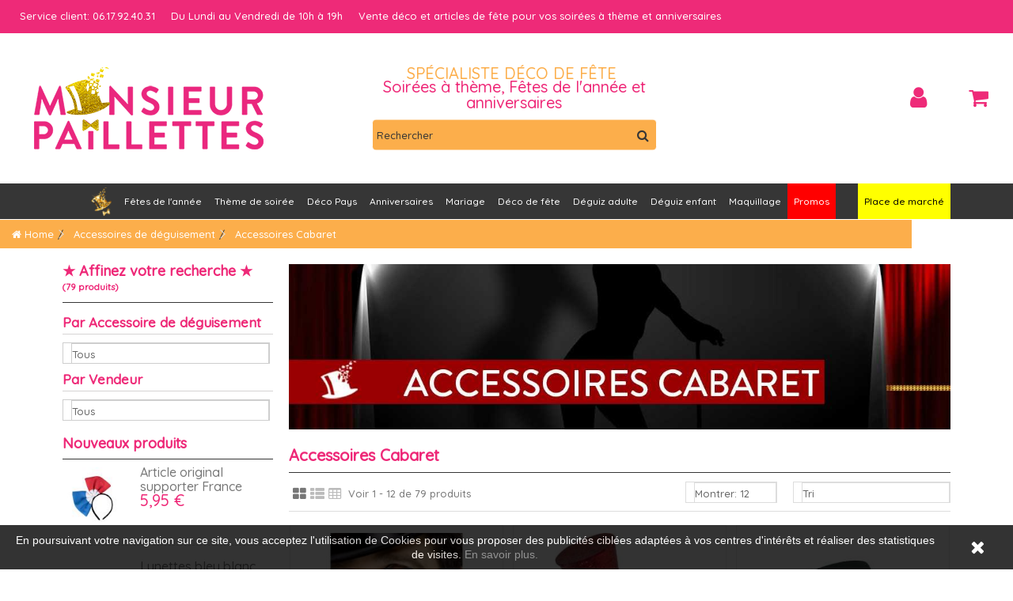

--- FILE ---
content_type: text/html; charset=utf-8
request_url: https://www.monsieur-paillettes.com/453-accessoires-cabaret
body_size: 32930
content:
<!DOCTYPE HTML><!--[if lt IE 7]><html class="no-js lt-ie9 lt-ie8 lt-ie7" lang="fr-fr"><![endif]--><!--[if IE 7]><html class="no-js lt-ie9 lt-ie8 ie7" lang="fr-fr"><![endif]--><!--[if IE 8]><html class="no-js lt-ie9 ie8" lang="fr-fr"><![endif]--><!--[if gt IE 8]><html class="no-js ie9" lang="fr-fr"><![endif]--><html lang="fr-fr"><head><meta charset="utf-8" /><title>Accessoires soirée cabaret - accessoire déguisement thème cabaret - MONSIEUR PAILLETTES</title> <script data-keepinline="true">var ajaxGetProductUrl = '//www.monsieur-paillettes.com/module/cdc_googletagmanager/async';
    var ajaxShippingEvent = 1;
    var ajaxPaymentEvent = 1;

/* datalayer */
dataLayer = window.dataLayer || [];
    let cdcDatalayer = {"pageCategory":"category","event":"view_item_list","ecommerce":{"currency":"EUR","items":[{"item_name":"Faux Monocle avec corde","item_id":"1315","price":"4.95","price_tax_exc":"4.95","item_brand":"PAILLETTES","item_category":"Accessoires de deguisement","item_list_name":"Accessoires Cabaret","item_list_id":"cat_453","index":1,"quantity":1},{"item_name":"Haut de forme femme","item_id":"649-45949","price":"16.85","price_tax_exc":"16.85","item_brand":"PAILLETTES","item_category":"Accessoires de deguisement","item_variant":"Rouge","item_list_name":"Accessoires Cabaret","item_list_id":"cat_453","index":2,"quantity":1},{"item_name":"Haut de forme noir de Dandy","item_id":"654","price":"12.95","price_tax_exc":"12.95","item_brand":"PAILLETTES","item_category":"Accessoires de deguisement","item_category2":"Accessoire Haut du corps","item_category3":"Chapeau de soiree","item_list_name":"Accessoires Cabaret","item_list_id":"cat_453","index":3,"quantity":1},{"item_name":"Haut de forme en satin Noir 59cm","item_id":"657","price":"8.95","price_tax_exc":"8.95","item_brand":"PAILLETTES","item_category":"Accessoires de deguisement","item_category2":"Accessoire Haut du corps","item_category3":"Chapeau de soiree","item_list_name":"Accessoires Cabaret","item_list_id":"cat_453","index":4,"quantity":1},{"item_name":"Chapeau melon noir","item_id":"664","price":"6.4","price_tax_exc":"6.4","item_brand":"PAILLETTES","item_category":"Accessoires de deguisement","item_category2":"Accessoire Haut du corps","item_category3":"Chapeau de soiree","item_list_name":"Accessoires Cabaret","item_list_id":"cat_453","index":5,"quantity":1},{"item_name":"Haut de forme en plastique Noir","item_id":"661","price":"2.95","price_tax_exc":"2.95","item_brand":"PAILLETTES","item_category":"Accessoires de deguisement","item_category2":"Accessoire Haut du corps","item_category3":"Chapeau de soiree","item_list_name":"Accessoires Cabaret","item_list_id":"cat_453","index":6,"quantity":1},{"item_name":"Chapeau Melon a paillettes","item_id":"614-45916","price":"2.65","price_tax_exc":"2.65","item_brand":"PAILLETTES","item_category":"Accessoires de deguisement","item_category2":"Accessoire Haut du corps","item_category3":"Chapeau de soiree","item_variant":"Bleu turquoise","item_list_name":"Accessoires Cabaret","item_list_id":"cat_453","index":7,"quantity":1},{"item_name":"Chapeau Melon Noir adulte","item_id":"3790","price":"5.4","price_tax_exc":"5.4","item_brand":"PAILLETTES","item_category":"Accessoires de deguisement","item_category2":"Accessoire Haut du corps","item_category3":"Chapeau de soiree","item_list_name":"Accessoires Cabaret","item_list_id":"cat_453","index":8,"quantity":1},{"item_name":"2 Calottes Chair et Noir","item_id":"2353","price":"1.75","price_tax_exc":"1.75","item_brand":"PAILLETTES","item_category":"Accessoires de deguisement","item_category2":"Accessoire Haut du corps","item_category3":"Perruque deguisement","item_list_name":"Accessoires Cabaret","item_list_id":"cat_453","index":9,"quantity":1},{"item_name":"Perruque danseuse de Charleston","item_id":"2401","price":"12.95","price_tax_exc":"12.95","item_brand":"PAILLETTES","item_category":"Accessoires de deguisement","item_category2":"Accessoire Haut du corps","item_category3":"Perruque deguisement","item_list_name":"Accessoires Cabaret","item_list_id":"cat_453","index":10,"quantity":1},{"item_name":"Perruque soiree Charleston","item_id":"2404-140231","price":"18.5","price_tax_exc":"18.5","item_brand":"PAILLETTES","item_category":"Accessoires de deguisement","item_category2":"Accessoire Haut du corps","item_category3":"Perruque deguisement","item_variant":"Chatain","item_list_name":"Accessoires Cabaret","item_list_id":"cat_453","index":11,"quantity":1},{"item_name":"Perruque cheveux roux de Pin Up des annees 50","item_id":"2406","price":"48.9","price_tax_exc":"48.9","item_brand":"PAILLETTES","item_category":"Accessoires de deguisement","item_category2":"Accessoire Haut du corps","item_category3":"Perruque deguisement","item_list_name":"Accessoires Cabaret","item_list_id":"cat_453","index":12,"quantity":1}]}};
    dataLayer.push(cdcDatalayer);

/* call to GTM Tag */
(function(w,d,s,l,i){w[l]=w[l]||[];w[l].push({'gtm.start':
new Date().getTime(),event:'gtm.js'});var f=d.getElementsByTagName(s)[0],
j=d.createElement(s),dl=l!='dataLayer'?'&l='+l:'';j.async=true;j.src=
'https://www.googletagmanager.com/gtm.js?id='+i+dl;f.parentNode.insertBefore(j,f);
})(window,document,'script','dataLayer','GTM-PV62XPZ');

/* async call to avoid cache system for dynamic data */
dataLayer.push({
  'event': 'datalayer_ready'
});</script> <meta name="description" content="Plumes, paillettes, strass, boa, coiffe, bandeau, fume cigarette. Pléthore d&#039;accessoires de déguisement cabaret, charleston pour se déguiser chic. Livraison rapide et soignée." /><meta name="keywords" content="accessoires soirée cabaret,accessoire deguisement cabaret,accessoires pour soiree cabaret" /><meta name="generator" content="PrestaShop" /><meta name="robots" content="index,follow" /><meta name="viewport" content="initial-scale=1,user-scalable=no,maximum-scale=1,width=device-width"><meta name="apple-mobile-web-app-capable" content="yes" /><link rel="icon" type="image/vnd.microsoft.icon" href="/img/favicon.ico?1606588594" /><link rel="shortcut icon" type="image/x-icon" href="/img/favicon.ico?1606588594" /><link rel="stylesheet" href="/themes/MrpaillettesV2/css/global.css" type="text/css" media="all" /><link rel="stylesheet" href="/themes/MrpaillettesV2/css/autoload/highdpi.css" type="text/css" media="all" /><link rel="stylesheet" href="/themes/MrpaillettesV2/css/autoload/responsive-tables.css" type="text/css" media="all" /><link rel="stylesheet" href="/themes/MrpaillettesV2/css/autoload/uniform.default.css" type="text/css" media="all" /><link rel="stylesheet" href="/themes/MrpaillettesV2/css/product_list.css" type="text/css" media="all" /><link rel="stylesheet" href="/themes/MrpaillettesV2/css/category.css" type="text/css" media="all" /><link rel="stylesheet" href="/themes/MrpaillettesV2/css/scenes.css" type="text/css" media="all" /><link rel="stylesheet" href="/modules/ets_superspeed/views/css/ets_superspeed.css" type="text/css" media="all" /><link rel="stylesheet" href="/themes/MrpaillettesV2/css/modules/blocklanguages/blocklanguages.css" type="text/css" media="all" /><link rel="stylesheet" href="/themes/MrpaillettesV2/css/modules/blockcurrencies/blockcurrencies.css" type="text/css" media="all" /><link rel="stylesheet" href="/js/jquery/plugins/autocomplete/jquery.autocomplete.css" type="text/css" media="all" /><link rel="stylesheet" href="/themes/MrpaillettesV2/css/modules/blocksearch_mod/blocksearch_mod.css" type="text/css" media="all" /><link rel="stylesheet" href="/themes/MrpaillettesV2/css/modules/blockcontact/blockcontact.css" type="text/css" media="all" /><link rel="stylesheet" href="/themes/MrpaillettesV2/css/modules/blocknewsletter/blocknewsletter.css" type="text/css" media="all" /><link rel="stylesheet" href="/modules/blockfooterhtml/blockfooterhtml.css" type="text/css" media="all" /><link rel="stylesheet" href="/themes/MrpaillettesV2/css/modules/blockuserinfo/blockuserinfo.css" type="text/css" media="all" /><link rel="stylesheet" href="/themes/MrpaillettesV2/css/modules/blockviewed/blockviewed.css" type="text/css" media="all" /><link rel="stylesheet" href="/modules/opartdevis/views/css/opartdevis_1.css" type="text/css" media="all" /><link rel="stylesheet" href="/modules/homesliderpro/css/font-awesome.css" type="text/css" media="all" /><link rel="stylesheet" href="/modules/homesliderpro/css/styles.css" type="text/css" media="all" /><link rel="stylesheet" href="/themes/MrpaillettesV2/css/modules/headerlinks/headerlinks.css" type="text/css" media="all" /><link rel="stylesheet" href="/modules/iqitcountdown/css/iqitcountdown.css" type="text/css" media="all" /><link rel="stylesheet" href="/modules/iqitcountdown/css/custom_s_1.css" type="text/css" media="all" /><link rel="stylesheet" href="/themes/MrpaillettesV2/css/modules/textbanners/textbanners.css" type="text/css" media="all" /><link rel="stylesheet" href="/modules/textbanners/txtbanners_s_1.css" type="text/css" media="all" /><link rel="stylesheet" href="/modules/footercontent/css/footercontent.css" type="text/css" media="all" /><link rel="stylesheet" href="/themes/MrpaillettesV2/css/modules/blocksocial_mod/blocksocial_mod.css" type="text/css" media="all" /><link rel="stylesheet" href="/themes/MrpaillettesV2/css/modules/blockcategories/blockcategories.css" type="text/css" media="all" /><link rel="stylesheet" href="/themes/MrpaillettesV2/css/modules/blockcart/blockcart.css" type="text/css" media="all" /><link rel="stylesheet" href="/js/jquery/plugins/bxslider/jquery.bxslider.css" type="text/css" media="all" /><link rel="stylesheet" href="/themes/MrpaillettesV2/css/modules/themeeditor/css/options/acart.css" type="text/css" media="all" /><link rel="stylesheet" href="/modules/themeeditor/css/themeeditor_s_1.css" type="text/css" media="all" /><link rel="stylesheet" href="/modules/themeeditor/css/yourcss.css" type="text/css" media="all" /><link rel="stylesheet" href="/modules/iqitsizeguide/css/platributes.css" type="text/css" media="all" /><link rel="stylesheet" href="/themes/MrpaillettesV2/css/modules/iqitmegamenu/css/front.css" type="text/css" media="all" /><link rel="stylesheet" href="/modules/iqitmegamenu/css/iqitmegamenu_s_1.css" type="text/css" media="all" /><link rel="stylesheet" href="/modules/gdprcompliancy/views/css/front.css" type="text/css" media="all" /><link rel="stylesheet" href="/modules/gdprcompliancy/views/css/magnific-popup.css" type="text/css" media="all" /><link rel="stylesheet" href="http://www.monsieur-paillettes.com/js/jquery/plugins/fancybox/jquery.fancybox.css" type="text/css" media="all" /><link rel="stylesheet" href="/modules/kbmarketplace/views/css/front/font-awesome.min.css" type="text/css" media="all" /><link rel="stylesheet" href="/modules/kbmarketplace/views/css/front/kb-hooks.css" type="text/css" media="all" /><link rel="stylesheet" href="/modules/seosaproductlabels/views/css/seosaproductlabels.css" type="text/css" media="all" /><link rel="stylesheet" href="/modules/infinitescroll/views/css/infinitescroll.css" type="text/css" media="all" /><link rel="stylesheet" href="/modules/ybc_blog/views/css/slick.css" type="text/css" media="all" /><link rel="stylesheet" href="/modules/ybc_blog/views/css/prettyPhoto.css" type="text/css" media="all" /><link rel="stylesheet" href="/modules/ybc_blog/views/css/material-icons.css" type="text/css" media="all" /><link rel="stylesheet" href="/modules/ybc_blog/views/css/owl.carousel.css" type="text/css" media="all" /><link rel="stylesheet" href="/modules/ybc_blog/views/css/owl.theme.css" type="text/css" media="all" /><link rel="stylesheet" href="/modules/ybc_blog/views/css/owl.transitions.css" type="text/css" media="all" /><link rel="stylesheet" href="/modules/ybc_blog/views/css/blog.css" type="text/css" media="all" /><link rel="stylesheet" href="/modules/ybc_blog/views/css/custom.css" type="text/css" media="all" /><link rel="stylesheet" href="/modules/ets_sociallogin/views/css/common.css" type="text/css" media="all" /><link rel="stylesheet" href="/modules/ets_sociallogin/views/css/front.css" type="text/css" media="all" /><link rel="stylesheet" href="/modules/ets_sociallogin/views/css/fix16.css" type="text/css" media="all" /><link rel="stylesheet" href="/js/jquery/ui/themes/base/jquery.ui.core.css" type="text/css" media="all" /><link rel="stylesheet" href="/js/jquery/ui/themes/base/jquery.ui.slider.css" type="text/css" media="all" /><link rel="stylesheet" href="/js/jquery/ui/themes/base/jquery.ui.theme.css" type="text/css" media="all" /><link rel="stylesheet" href="/modules/pm_advancedsearch4/views/css/pm_advancedsearch4.css" type="text/css" media="all" /><link rel="stylesheet" href="/modules/pm_advancedsearch4/views/css/pm_advancedsearch4_dynamic.css" type="text/css" media="all" /><link rel="stylesheet" href="/modules/pm_advancedsearch4/views/css/chosen/chosen.min.css" type="text/css" media="all" />   <style>.layered_filter_ul .radio,.layered_filter_ul .checkbox {
    display: inline-block;
}
.ets_speed_dynamic_hook .cart-products-count{
    display:none!important;
}
.ets_speed_dynamic_hook .ajax_cart_quantity ,.ets_speed_dynamic_hook .ajax_cart_product_txt,.ets_speed_dynamic_hook .ajax_cart_product_txt_s{
    display:none!important;
}
.ets_speed_dynamic_hook .shopping_cart > a:first-child:after {
    display:none!important;
}</style> <style>.closeFontAwesome:before {
        content: "\f00d";
        font-family: "FontAwesome";
        display: inline-block;
        font-size: 23px;
        line-height: 23px;
        color: #FFFFFF;
        padding-right: 15px;
        cursor: pointer;
    }

    .closeButtonNormal {
     display: block; 
        text-align: center;
        padding: 2px 5px;
        border-radius: 2px;
        color: #FFFFFF;
        background: #FFFFFF;
        cursor: pointer;
    }

    #cookieNotice p {
        margin: 0px;
        padding: 0px;
    }


    #cookieNoticeContent {
    
            padding:1px;
        
    }</style><div id="cookieNotice" style=" width: 100%; position: fixed; bottom:0px; box-shadow: 0px 0 10px 0 #FFFFFF; background: #000000; z-index: 9999; font-size: 14px; line-height: 1.3em; font-family: arial; left: 0px; text-align:center; color:#FFF; opacity: 0.8 "><div id="cookieNoticeContent" style="position:relative; margin:auto; width:100%; display:block;"><table style="width:100%;"><tr><td style="text-align:center;"><p><span>En poursuivant votre navigation sur ce site, vous acceptez l'utilisation de Cookies pour vous proposer des publicités ciblées adaptées à vos centres d'intérêts et réaliser des statistiques de visites.&nbsp;</span><a href="https://www.monsieur-paillettes.com/content/17-politique-confidentialite" target="_blank">En savoir plus.</a></p></td><td style="width:80px; vertical-align:middle; padding-right:20px; text-align:right;"> <span class="closeFontAwesome" onclick="closeUeNotify()"></span></td></tr><tr></tr></table></div></div><style type="text/css" class="slidersEverywhereStyle">.SEslider.slider_product {
		padding:0px 0px 0px 0px;
		width:100%;
			}

	.SEslider.slider_product .slidetitle {
		background:rgba(0, 0, 0, 0.5);
		color:#fff;
	}

	.SEslider.slider_product .slide_description {
		background:rgba(0, 0, 0, 0.5);
		color:#fff;
	}

	.SEslider.slider_product .se-next, .SEslider.slider_product .se-prev {
		background:rgba(0, 0, 0, 0.5);
		color:#fff;
	}

	.SEslider.slider_product .se-next:hover, .SEslider.slider_product .se-prev:hover {
		text-shadow:#fff;
	}
	
	.SEslider.slider_product .se-pager-item {
		border-color:rgba(0, 0, 0, 0.5);
	}
	
	.SEslider.slider_product .se-pager-item:hover {
		border-color:transparent;
		box-shadow:0 0 3px #fff;
	}
	
	.SEslider.slider_product .se-pager a {
		background-color:#ec297b;
	}
	
	.SEslider.slider_product .se-pager a.se-pager-link.active {
		background-color:#ffa500;
	}
	
	/** media queries **/

						 
			@media all and (max-width: 1199px) {
				.SEslider.slider_product {
					padding:0px 0px 0px 0px;
					width:100%;
									}
			}
					 
			@media all and (max-width: 989px) {
				.SEslider.slider_product {
					padding:0px 0px 0px 0px;
					width:100%;
									}
			}
			

	.SEslider.guide_des_tailles {
		padding:0px 0px 0px 0px;
		width:100%;
											margin:0 auto;clear:both;						}

	.SEslider.guide_des_tailles .slidetitle {
		background:rgba(0, 0, 0, 0);
		color:#fff;
	}

	.SEslider.guide_des_tailles .slide_description {
		background:rgb(255, 255, 255);
		color:#ffffff;
	}

	.SEslider.guide_des_tailles .se-next, .SEslider.guide_des_tailles .se-prev {
		background:rgba(0, 0, 0, 0.5);
		color:#fff;
	}

	.SEslider.guide_des_tailles .se-next:hover, .SEslider.guide_des_tailles .se-prev:hover {
		text-shadow:#fff;
	}
	
	.SEslider.guide_des_tailles .se-pager-item {
		border-color:rgba(0, 0, 0, 0.5);
	}
	
	.SEslider.guide_des_tailles .se-pager-item:hover {
		border-color:transparent;
		box-shadow:0 0 3px #fff;
	}
	
	.SEslider.guide_des_tailles .se-pager a {
		background-color:#0090f0;
	}
	
	.SEslider.guide_des_tailles .se-pager a.se-pager-link.active {
		background-color:#ffa500;
	}
	
	/** media queries **/

						 
			@media all and (max-width: 1199px) {
				.SEslider.guide_des_tailles {
					padding:0px 0px 0px 0px;
					width:100%;
									}
			}
					 
			@media all and (max-width: 989px) {
				.SEslider.guide_des_tailles {
					padding:0px 0px 0px 0px;
					width:100%;
									}
			}
			

	.SEslider.jeu_concours_facebook {
		padding:0px 0px 0px 0px;
		width:100%;
			}

	.SEslider.jeu_concours_facebook .slidetitle {
		background:rgba(0, 0, 0, 0.5);
		color:#fff;
	}

	.SEslider.jeu_concours_facebook .slide_description {
		background:rgba(0, 0, 0, 0.5);
		color:#fff;
	}

	.SEslider.jeu_concours_facebook .se-next, .SEslider.jeu_concours_facebook .se-prev {
		background:rgba(0, 0, 0, 0.5);
		color:#fff;
	}

	.SEslider.jeu_concours_facebook .se-next:hover, .SEslider.jeu_concours_facebook .se-prev:hover {
		text-shadow:#fff;
	}
	
	.SEslider.jeu_concours_facebook .se-pager-item {
		border-color:rgba(0, 0, 0, 0.5);
	}
	
	.SEslider.jeu_concours_facebook .se-pager-item:hover {
		border-color:transparent;
		box-shadow:0 0 3px #fff;
	}
	
	.SEslider.jeu_concours_facebook .se-pager a {
		background-color:#0090f0;
	}
	
	.SEslider.jeu_concours_facebook .se-pager a.se-pager-link.active {
		background-color:#ffa500;
	}
	
	/** media queries **/

						 
			@media all and (max-width: 1199px) {
				.SEslider.jeu_concours_facebook {
					padding:0px 0px 0px 0px;
					width:100%;
									}
			}
					 
			@media all and (max-width: 989px) {
				.SEslider.jeu_concours_facebook {
					padding:0px 0px 0px 0px;
					width:100%;
									}
			}
			

	.SEslider.slidepanier {
		padding:0px 0px 0px 0px;
		width:100%;
											margin:0 auto;clear:both;						}

	.SEslider.slidepanier .slidetitle {
		background:rgba(0, 0, 0, 0.5);
		color:#fff;
	}

	.SEslider.slidepanier .slide_description {
		background:rgba(0, 0, 0, 0.5);
		color:#fff;
	}

	.SEslider.slidepanier .se-next, .SEslider.slidepanier .se-prev {
		background:rgba(0, 0, 0, 0.5);
		color:#fff;
	}

	.SEslider.slidepanier .se-next:hover, .SEslider.slidepanier .se-prev:hover {
		text-shadow:#fff;
	}
	
	.SEslider.slidepanier .se-pager-item {
		border-color:rgba(0, 0, 0, 0.5);
	}
	
	.SEslider.slidepanier .se-pager-item:hover {
		border-color:transparent;
		box-shadow:0 0 3px #fff;
	}
	
	.SEslider.slidepanier .se-pager a {
		background-color:#0090f0;
	}
	
	.SEslider.slidepanier .se-pager a.se-pager-link.active {
		background-color:#ffa500;
	}
	
	/** media queries **/

						 
			@media all and (max-width: 1199px) {
				.SEslider.slidepanier {
					padding:0px 0px 0px 0px;
					width:100%;
									}
			}
					 
			@media all and (max-width: 989px) {
				.SEslider.slidepanier {
					padding:0px 0px 0px 0px;
					width:100%;
									}
			}
			

	.SEslider.tva_micro_entreprise {
		padding:0px 0px 0px 0px;
		width:100%;
											margin:0 auto;clear:both;						}

	.SEslider.tva_micro_entreprise .slidetitle {
		background:rgba(0, 0, 0, 0.5);
		color:#fff;
	}

	.SEslider.tva_micro_entreprise .slide_description {
		background:rgba(0, 0, 0, 0.5);
		color:#fff;
	}

	.SEslider.tva_micro_entreprise .se-next, .SEslider.tva_micro_entreprise .se-prev {
		background:rgba(0, 0, 0, 0.5);
		color:#fff;
	}

	.SEslider.tva_micro_entreprise .se-next:hover, .SEslider.tva_micro_entreprise .se-prev:hover {
		text-shadow:#fff;
	}
	
	.SEslider.tva_micro_entreprise .se-pager-item {
		border-color:rgba(0, 0, 0, 0.5);
	}
	
	.SEslider.tva_micro_entreprise .se-pager-item:hover {
		border-color:transparent;
		box-shadow:0 0 3px #fff;
	}
	
	.SEslider.tva_micro_entreprise .se-pager a {
		background-color:#0090f0;
	}
	
	.SEslider.tva_micro_entreprise .se-pager a.se-pager-link.active {
		background-color:#ffa500;
	}
	
	/** media queries **/

						 
			@media all and (max-width: 1199px) {
				.SEslider.tva_micro_entreprise {
					padding:0px 0px 0px 0px;
					width:100%;
									}
			}
					 
			@media all and (max-width: 989px) {
				.SEslider.tva_micro_entreprise {
					padding:0px 0px 0px 0px;
					width:100%;
									}
			}
			

	.SEslider.livraisonvendeur {
		padding:0px 0px 0px 0px;
		width:100%;
			}

	.SEslider.livraisonvendeur .slidetitle {
		background:rgba(0, 0, 0, 0.5);
		color:#fff;
	}

	.SEslider.livraisonvendeur .slide_description {
		background:rgba(0, 0, 0, 0.5);
		color:#fff;
	}

	.SEslider.livraisonvendeur .se-next, .SEslider.livraisonvendeur .se-prev {
		background:rgba(0, 0, 0, 0.5);
		color:#fff;
	}

	.SEslider.livraisonvendeur .se-next:hover, .SEslider.livraisonvendeur .se-prev:hover {
		text-shadow:#fff;
	}
	
	.SEslider.livraisonvendeur .se-pager-item {
		border-color:rgba(0, 0, 0, 0.5);
	}
	
	.SEslider.livraisonvendeur .se-pager-item:hover {
		border-color:transparent;
		box-shadow:0 0 3px #fff;
	}
	
	.SEslider.livraisonvendeur .se-pager a {
		background-color:#0090f0;
	}
	
	.SEslider.livraisonvendeur .se-pager a.se-pager-link.active {
		background-color:#ffa500;
	}
	
	/** media queries **/

						 
			@media all and (max-width: 1199px) {
				.SEslider.livraisonvendeur {
					padding:0px 0px 0px 0px;
					width:100%;
									}
			}
					 
			@media all and (max-width: 989px) {
				.SEslider.livraisonvendeur {
					padding:0px 0px 0px 0px;
					width:100%;
									}
			}
			

	.SEslider.covid {
		padding:0px 0px 0px 0px;
		width:100%;
			}

	.SEslider.covid .slidetitle {
		background:rgba(0, 0, 0, 0.5);
		color:#fff;
	}

	.SEslider.covid .slide_description {
		background:rgba(0, 0, 0, 0.5);
		color:#fff;
	}

	.SEslider.covid .se-next, .SEslider.covid .se-prev {
		background:rgba(0, 0, 0, 0.5);
		color:#fff;
	}

	.SEslider.covid .se-next:hover, .SEslider.covid .se-prev:hover {
		text-shadow:#fff;
	}
	
	.SEslider.covid .se-pager-item {
		border-color:rgba(0, 0, 0, 0.5);
	}
	
	.SEslider.covid .se-pager-item:hover {
		border-color:transparent;
		box-shadow:0 0 3px #fff;
	}
	
	.SEslider.covid .se-pager a {
		background-color:#0090f0;
	}
	
	.SEslider.covid .se-pager a.se-pager-link.active {
		background-color:#ffa500;
	}
	
	/** media queries **/

						 
			@media all and (max-width: 1199px) {
				.SEslider.covid {
					padding:0px 0px 0px 0px;
					width:100%;
									}
			}
					 
			@media all and (max-width: 989px) {
				.SEslider.covid {
					padding:0px 0px 0px 0px;
					width:100%;
									}
			}
			


/** rtl **/</style><style>.seosa_label_hint_1 {
            display: none;
            position: absolute;
            background: #000000;
            color: white;
            border-radius: 3px;
                            top: 80px;
                        z-index: 1000;
            opacity: 1;
            width: 150px;
            padding: 5px;
        }
        .seosa_label_hint_1:after {
            border-bottom: solid transparent 7px;
            border-top: solid transparent 7px;
                  top: 10%;
            content: " ";
            height: 0;
                    position: absolute;
            width: 0;
        }</style><style>.seosa_label_hint_2 {
            display: none;
            position: absolute;
            background: #000000;
            color: white;
            border-radius: 3px;
                            top: 80px;
                        z-index: 1000;
            opacity: 1;
            width: 150px;
            padding: 5px;
        }
        .seosa_label_hint_2:after {
            border-bottom: solid transparent 7px;
            border-top: solid transparent 7px;
                  top: 10%;
            content: " ";
            height: 0;
                    position: absolute;
            width: 0;
        }</style><style>.seosa_label_hint_3 {
            display: none;
            position: absolute;
            background: #000000;
            color: white;
            border-radius: 3px;
                            top: 80px;
                        z-index: 1000;
            opacity: 1;
            width: 150px;
            padding: 5px;
        }
        .seosa_label_hint_3:after {
            border-bottom: solid transparent 7px;
            border-top: solid transparent 7px;
                  top: 10%;
            content: " ";
            height: 0;
                    position: absolute;
            width: 0;
        }</style><style>.seosa_label_hint_4 {
            display: none;
            position: absolute;
            background: #000000;
            color: white;
            border-radius: 3px;
                            top: 80px;
                        z-index: 1000;
            opacity: 1;
            width: 150px;
            padding: 5px;
        }
        .seosa_label_hint_4:after {
            border-bottom: solid transparent 7px;
            border-top: solid transparent 7px;
                  top: 10%;
            content: " ";
            height: 0;
                    position: absolute;
            width: 0;
        }</style><style>.seosa_label_hint_5 {
            display: none;
            position: absolute;
            background: #000000;
            color: white;
            border-radius: 3px;
                            top: 80px;
                        z-index: 1000;
            opacity: 1;
            width: 150px;
            padding: 5px;
        }
        .seosa_label_hint_5:after {
            border-bottom: solid transparent 7px;
            border-top: solid transparent 7px;
                  top: 10%;
            content: " ";
            height: 0;
                    position: absolute;
            width: 0;
        }</style><style>.seosa_label_hint_6 {
            display: none;
            position: absolute;
            background: #000000;
            color: white;
            border-radius: 3px;
                            top: 80px;
                        z-index: 1000;
            opacity: 1;
            width: 150px;
            padding: 5px;
        }
        .seosa_label_hint_6:after {
            border-bottom: solid transparent 7px;
            border-top: solid transparent 7px;
                  top: 10%;
            content: " ";
            height: 0;
                    position: absolute;
            width: 0;
        }</style><style>.seosa_label_hint_7 {
            display: none;
            position: absolute;
            background: #000000;
            color: white;
            border-radius: 3px;
                            top: 80px;
                        z-index: 1000;
            opacity: 1;
            width: 150px;
            padding: 5px;
        }
        .seosa_label_hint_7:after {
            border-bottom: solid transparent 7px;
            border-top: solid transparent 7px;
                  top: 10%;
            content: " ";
            height: 0;
                    position: absolute;
            width: 0;
        }</style><style>.seosa_label_hint_8 {
            display: none;
            position: absolute;
            background: #000000;
            color: white;
            border-radius: 3px;
                            top: 80px;
                        z-index: 1000;
            opacity: 1;
            width: 150px;
            padding: 5px;
        }
        .seosa_label_hint_8:after {
            border-bottom: solid transparent 7px;
            border-top: solid transparent 7px;
                  top: 10%;
            content: " ";
            height: 0;
                    position: absolute;
            width: 0;
        }</style><style>.seosa_label_hint_9 {
            display: none;
            position: absolute;
            background: #000000;
            color: white;
            border-radius: 3px;
                            top: 80px;
                        z-index: 1000;
            opacity: 1;
            width: 150px;
            padding: 5px;
        }
        .seosa_label_hint_9:after {
            border-bottom: solid transparent 7px;
            border-top: solid transparent 7px;
                  top: 10%;
            content: " ";
            height: 0;
                    position: absolute;
            width: 0;
        }</style><style>.seosa_label_hint_10 {
            display: none;
            position: absolute;
            background: #000000;
            color: white;
            border-radius: 3px;
                            top: 80px;
                        z-index: 1000;
            opacity: 1;
            width: 150px;
            padding: 5px;
        }
        .seosa_label_hint_10:after {
            border-bottom: solid transparent 7px;
            border-top: solid transparent 7px;
                  top: 10%;
            content: " ";
            height: 0;
                    position: absolute;
            width: 0;
        }</style><style>.seosa_label_hint_11 {
            display: none;
            position: absolute;
            background: #000000;
            color: white;
            border-radius: 3px;
                            top: 80px;
                        z-index: 1000;
            opacity: 1;
            width: 150px;
            padding: 5px;
        }
        .seosa_label_hint_11:after {
            border-bottom: solid transparent 7px;
            border-top: solid transparent 7px;
                  top: 10%;
            content: " ";
            height: 0;
                    position: absolute;
            width: 0;
        }</style><style>.seosa_label_hint_12 {
            display: none;
            position: absolute;
            background: #000000;
            color: white;
            border-radius: 3px;
                            top: 80px;
                        z-index: 1000;
            opacity: 1;
            width: 150px;
            padding: 5px;
        }
        .seosa_label_hint_12:after {
            border-bottom: solid transparent 7px;
            border-top: solid transparent 7px;
                  top: 10%;
            content: " ";
            height: 0;
                    position: absolute;
            width: 0;
        }</style><style>.seosa_label_hint_13 {
            display: none;
            position: absolute;
            background: #000000;
            color: white;
            border-radius: 3px;
                            top: 80px;
                        z-index: 1000;
            opacity: 1;
            width: 150px;
            padding: 5px;
        }
        .seosa_label_hint_13:after {
            border-bottom: solid transparent 7px;
            border-top: solid transparent 7px;
                  top: 10%;
            content: " ";
            height: 0;
                    position: absolute;
            width: 0;
        }</style><style>.seosa_label_hint_14 {
            display: none;
            position: absolute;
            background: #000000;
            color: white;
            border-radius: 3px;
                            top: 80px;
                        z-index: 1000;
            opacity: 1;
            width: 150px;
            padding: 5px;
        }
        .seosa_label_hint_14:after {
            border-bottom: solid transparent 7px;
            border-top: solid transparent 7px;
                  top: 10%;
            content: " ";
            height: 0;
                    position: absolute;
            width: 0;
        }</style><style>.seosa_label_hint_15 {
            display: none;
            position: absolute;
            background: #000000;
            color: white;
            border-radius: 3px;
                            top: 80px;
                        z-index: 1000;
            opacity: 1;
            width: 150px;
            padding: 5px;
        }
        .seosa_label_hint_15:after {
            border-bottom: solid transparent 7px;
            border-top: solid transparent 7px;
                  top: 10%;
            content: " ";
            height: 0;
                    position: absolute;
            width: 0;
        }</style><style>.seosa_label_hint_16 {
            display: none;
            position: absolute;
            background: #000000;
            color: white;
            border-radius: 3px;
                            top: 80px;
                        z-index: 1000;
            opacity: 1;
            width: 150px;
            padding: 5px;
        }
        .seosa_label_hint_16:after {
            border-bottom: solid transparent 7px;
            border-top: solid transparent 7px;
                  top: 10%;
            content: " ";
            height: 0;
                    position: absolute;
            width: 0;
        }</style><style>.seosa_label_hint_17 {
            display: none;
            position: absolute;
            background: #000000;
            color: white;
            border-radius: 3px;
                            top: 80px;
                        z-index: 1000;
            opacity: 1;
            width: 150px;
            padding: 5px;
        }
        .seosa_label_hint_17:after {
            border-bottom: solid transparent 7px;
            border-top: solid transparent 7px;
                  top: 10%;
            content: " ";
            height: 0;
                    position: absolute;
            width: 0;
        }</style><style>.seosa_label_hint_18 {
            display: none;
            position: absolute;
            background: #000000;
            color: white;
            border-radius: 3px;
                            top: 80px;
                        z-index: 1000;
            opacity: 1;
            width: 150px;
            padding: 5px;
        }
        .seosa_label_hint_18:after {
            border-bottom: solid transparent 7px;
            border-top: solid transparent 7px;
                  top: 10%;
            content: " ";
            height: 0;
                    position: absolute;
            width: 0;
        }</style><style>.seosa_label_hint_19 {
            display: none;
            position: absolute;
            background: #00028f;
            color: #fffcfc;
            border-radius: 3px;
                            top: 0;
                          right: -10px;
                margin-right: -150px;
                                z-index: 1000;
            opacity: 1;
            width: 150px;
            padding: 5px;
        }
        .seosa_label_hint_19:after {
            border-bottom: solid transparent 7px;
            border-top: solid transparent 7px;
                    border-right: solid #00028f 10px;
                    top: 10%;
            content: " ";
            height: 0;
                    right: 100%;
                      position: absolute;
            width: 0;
        }</style><style>.seosa_label_hint_20 {
            display: none;
            position: absolute;
            background: #f30b00;
            color: #fffcfc;
            border-radius: 3px;
                            top: 0;
                          right: -10px;
                margin-right: -150px;
                                z-index: 1000;
            opacity: 1;
            width: 150px;
            padding: 5px;
        }
        .seosa_label_hint_20:after {
            border-bottom: solid transparent 7px;
            border-top: solid transparent 7px;
                    border-right: solid #f30b00 10px;
                    top: 10%;
            content: " ";
            height: 0;
                    right: 100%;
                      position: absolute;
            width: 0;
        }</style><style>.seosa_label_hint_21 {
            display: none;
            position: absolute;
            background: #000000;
            color: white;
            border-radius: 3px;
                            top: 0;
                          left: -10px;
                margin-left: -150px;
                                z-index: 1000;
            opacity: 1;
            width: 150px;
            padding: 5px;
        }
        .seosa_label_hint_21:after {
            border-bottom: solid transparent 7px;
            border-top: solid transparent 7px;
                    border-left: solid #000000 10px;
                    top: 10%;
            content: " ";
            height: 0;
                    left: 100%;
                      position: absolute;
            width: 0;
        }</style>      <link rel="stylesheet" href="https://fonts.googleapis.com/css?family=Quicksand:500" type="text/css" media="all" /><!--[if lt IE 9]> 
<script src="https://oss.maxcdn.com/libs/html5shiv/3.7.0/html5shiv.js"></script> 
<script src="https://oss.maxcdn.com/libs/respond.js/1.3.0/respond.min.js"></script> <![endif]--><!--[if lte IE 9]> 
<script src="https://www.monsieur-paillettes.com/themes/MrpaillettesV2/js/flexibility.js"></script> <![endif]--><meta property="og:title" content="Accessoires soir&eacute;e cabaret - accessoire d&eacute;guisement th&egrave;me cabaret - MONSIEUR PAILLETTES"/><meta property="og:url" content="http://www.monsieur-paillettes.com/453-accessoires-cabaret"/><meta property="og:site_name" content="MONSIEUR PAILLETTES"/><meta property="og:description" content="Plumes, paillettes, strass, boa, coiffe, bandeau, fume cigarette. Pléthore d&#039;accessoires de déguisement cabaret, charleston pour se déguiser chic. Livraison rapide et soignée."><meta property="og:type" content="website"><meta property="og:image" content="https://www.monsieur-paillettes.com/img/monsieur-paillettes-logo-1459804412.jpg" /></head><body id="category" class="not-index category category-453 category-accessoires-cabaret hide-right-column show-left-column lang_fr "> <noscript><iframe src="https://www.googletagmanager.com/ns.html?id=GTM-PV62XPZ" height="0" width="0" style="display:none;visibility:hidden"></iframe></noscript><div id="page"><div class="header-container alt-cart"><header id="header"><div class="banner"><div class="container"><div class="row"></div></div></div><div class="nav"><div class="container"><div class="row"><nav><ul id="header_links" class="clearfix"><li><a href=" ">Service client: 06.17.92.40.31</a></li><li><a href=" ">Du Lundi au Vendredi de 10h à 19h</a></li><li>Vente déco et articles de fête pour vos soirées à thème et anniversaires</li></ul> </nav></div></div></div><div><div class="container container-header"><div id="desktop-header" class="desktop-header"><div class="row"><div id="header_logo" class="col-xs-12 col-sm-4 "><a href="https://www.monsieur-paillettes.com/" title="MONSIEUR PAILLETTES"><img class="logo img-responsive replace-2xlogo" src="https://www.monsieur-paillettes.com/img/mrpaillettes-anim-logo.gif" width="289" height="92" alt="MONSIEUR PAILLETTES" /></a></div><div id="shopping_cart_container" class="col-xs-12 col-sm-4 clearfix"><div class="shopping_cart"> <a href="https://www.monsieur-paillettes.com/commande-rapide" title="Voir mon panier" rel="nofollow"> <span class="cart_name">Panier</span><div class="more_info"> <span class="ajax_cart_quantity unvisible">0</span> <span class="ajax_cart_product_txt unvisible">Produit:</span> <span class="ajax_cart_product_txt_s unvisible">Produits:</span> <span class="ajax_cart_total unvisible"> </span> <span class="ajax_cart_no_product">(vide)</span></div> </a><div class="cart_block block exclusive"><div class="block_content"><div class="cart_block_list"><p class="cart_block_no_products"> Aucun produit</p><div class="cart-prices"><div class="cart-prices-line first-line"> <span class="price cart_block_shipping_cost ajax_cart_shipping_cost unvisible"> À définir </span> <span class="unvisible"> Livraison </span></div><div class="cart-prices-line last-line"> <span class="price cart_block_total ajax_block_cart_total">0,00 €</span> <span>Total</span></div></div><p class="cart-buttons"> <a id="button_order_cart" class="btn btn-default button button-medium" href="https://www.monsieur-paillettes.com/commande-rapide" title="Commander" rel="nofollow"> <span> Commander<i class="icon-chevron-right right"></i> </span> </a></p></div></div></div></div></div><div id="layer_cart"><div class="layer_cart_title col-xs-12"><h5> <i class="icon-check"></i> Produit ajouté au panier avec succès</h5></div><div class="clearfix" ><div class="layer_cart_product col-xs-12 col-md-6"> <span class="cross" title="Fermer la fenêtre"></span><div class="product-image-container layer_cart_img"></div><div class="layer_cart_product_info"> <span id="layer_cart_product_title" class="product-name"></span> <span id="layer_cart_product_attributes"></span><div> Quantité <span id="layer_cart_product_quantity"></span></div><div> <strong>Total <span id="layer_cart_product_price"></span></strong></div></div></div><div class="layer_cart_cart col-xs-12 col-md-6"><h5 class="overall_cart_title"> <span class="ajax_cart_product_txt_s unvisible"> Il y a <span class="ajax_cart_quantity">0</span> produits dans votre panier. </span> <span class="ajax_cart_product_txt "> Il y a 1 produit dans votre panier. </span></h5><div class="layer_cart_row"> Total Articles <span class="ajax_block_products_total"> </span></div><div class="layer_cart_row ajax_shipping-container"> <strong class="dark unvisible"> Frais de livraison&nbsp; </strong> <span class="ajax_cart_shipping_cost unvisible"> À définir </span></div><div class="layer_cart_row"> <strong> Total <span class="ajax_block_cart_total"> </span> </strong></div></div></div><div class="button-container clearfix"><div class="pull-right"> <span class="continue btn btn-default" title="Continuer mes achats"> <span> <i class="icon-chevron-left left"></i> Continuer mes achats </span> </span> <a class="btn btn-default button button-medium" href="https://www.monsieur-paillettes.com/commande-rapide" title="Commander" rel="nofollow"> <span> Commander <i class="icon-chevron-right right"></i> </span> </a></div></div><div class="crossseling"></div></div><div class="layer_cart_overlay"></div><div class="header_user_info col-xs-12 col-sm-4"> <a class="login" href="https://www.monsieur-paillettes.com/mon-compte" rel="nofollow" title="Connectez vous à votre compte"> <i class="icon-signin"></i> Connexion </a></div><div id="search_block_top_content" class="col-xs-12 col-sm-4 "><div class="iqitsearch-inner"><p style="text-align: center; font-size: 20px;"><span style="color: #fcae4b;">SPÉCIALISTE DÉCO DE FÊTE&nbsp;</span></p><p style="text-align: center;"><span style="color: #ee2978; font-size: 20px;">Soirées à thème, Fêtes de l'année et anniversaires</span></p><p></p><div id="search_block_top" class="search_block_top issearchcontent iqit-search" ><form method="get" action="//www.monsieur-paillettes.com/recherche" id="searchbox"> <input type="hidden" name="controller" value="search" /> <input type="hidden" name="orderby" value="position" /> <input type="hidden" name="orderway" value="desc" /><div class="search_query_container search-w-selector"><div class="search-cat-selector"><select class="form-control search-cat-select" name="search_query_cat"><option value="0">All categories</option> </select></div> <input class="search_query form-control" type="text" id="search_query_top" name="search_query" placeholder="Rechercher" value="" /> <button type="submit" name="submit_search" class="button-search"> <span>Rechercher</span> </button></div></form></div></div></div></div></div><div class="mobile-condensed-header mobile-style mobile-style1 "><div id="mh-sticky" class="not-sticked"><div class="mobile-main-wrapper"><div class="mobile-main-bar"><div class="mh-button mh-menu"> <span id="mh-menu"><i class="icon-reorder mh-icon"></i></span></div><div class="mh-button mh-search"> <span id="mh-search" data-mh-search="1"><i class="icon-search mh-icon"></i></span></div><div class="mobile-h-logo"> <a href="https://www.monsieur-paillettes.com/" title="MONSIEUR PAILLETTES"> <img class="logo img-responsive replace-2xlogo" src="https://www.monsieur-paillettes.com/img/monsieur-paillettes-logo-1459804412.jpg" width="289" height="92" alt="MONSIEUR PAILLETTES" /> </a></div><div class="mh-button mh-user"> <span id="mh-user"><i class="icon-user mh-icon "></i></span><div class="mh-drop"><p>Veuillez vous connecter ou cr&eacute;er un compte</p><ul><li><a href="https://www.monsieur-paillettes.com/mon-compte" title="Se connecter" rel="nofollow">Se connecter / Cr&eacute;er un compte</a></li></ul></div></div><div id="mh-cart-wrapper" class="mh-button mh-cart"> <span id="mh-cart"> <i class="icon-shopping-cart mh-icon "></i> </span></div></div></div><div class="mh-dropdowns"><div class="mh-drop mh-search-drop"><div class="search_block_top mh-search-module"><form method="get" action="//www.monsieur-paillettes.com/recherche"> <input type="hidden" name="controller" value="search" /> <input type="hidden" name="orderby" value="position" /> <input type="hidden" name="orderway" value="desc" /><div class="search_query_container search-w-selector"><div class="search-cat-selector"><select class="form-control search-cat-select" name="search_query_cat"><option value="0">All categories</option> </select></div><input class="search_query form-control" type="text" name="search_query" placeholder="Rechercher" value="" /></div> <button type="submit" name="submit_search" class="button-search"> <span>Rechercher</span> </button></form></div></div></div></div></div></div></div><div class="fw-pseudo-wrapper"><div class="desktop-header"><div class="iqitmegamenu-wrapper col-xs-12 cbp-hor-width-0 clearfix"><div id="iqitmegamenu-horizontal" class="iqitmegamenu cbp-sticky-transparent" role="navigation"><div class="container"> <nav id="cbp-hrmenu" class="cbp-hrmenu cbp-horizontal cbp-hrsub-narrow cbp-fade-slide-bottom cbp-arrowed cbp-submenu-notarrowed cbp-submenu-notarrowed cbp-menu-centered "><ul><li class="cbp-hrmenu-tab cbp-hrmenu-tab-3 cbp-onlyicon"> <a href="https://www.monsieur-paillettes.com/" ><span class="cbp-tab-title"> <img src="https://www.monsieur-paillettes.com/img/cms/Objet dynamique vectoriel-raygold.png" alt="Accueil" class="cbp-mainlink-iicon" /></span> </a></li><li class="cbp-hrmenu-tab cbp-hrmenu-tab-4 "> <a href="https://www.monsieur-paillettes.com/9-fete-a-venir" ><span class="cbp-tab-title"> Fêtes de l'année <i class="icon-angle-down cbp-submenu-aindicator"></i></span> <span class="cbp-triangle-container"><span class="cbp-triangle-top"></span><span class="cbp-triangle-top-back"></span></span> </a><div class="cbp-hrsub col-xs-8"><div class="cbp-hrsub-inner"><div class="row menu_row menu-element first_rows menu-element-id-1"><div class="col-xs-4 cbp-menu-column cbp-menu-element menu-element-id-2 " ><div class="cbp-menu-column-inner"><div class="row cbp-categories-row"><div class="col-xs-12"> <a href="https://www.monsieur-paillettes.com/9-fete-a-venir" class="cbp-column-title cbp-category-title">Fête à venir</a><ul class="cbp-links cbp-category-tree"><li ><div class="cbp-category-link-w"> <a href="https://www.monsieur-paillettes.com/219-deco-soiree-entre-amoureux-saint-valentin-14-fevrier">Saint Valentin (14 février)</a></div></li><li ><div class="cbp-category-link-w"> <a href="https://www.monsieur-paillettes.com/414-mardi-gras">Mardi gras</a></div></li><li ><div class="cbp-category-link-w"> <a href="https://www.monsieur-paillettes.com/220-saint-patrick-17-mars">Saint Patrick (17 mars)</a></div></li><li ><div class="cbp-category-link-w"> <a href="https://www.monsieur-paillettes.com/221-soiree-a-theme-printemps-21-mars">Printemps (21 mars)</a></div></li><li ><div class="cbp-category-link-w"> <a href="https://www.monsieur-paillettes.com/754-baby-shower">Baby Shower</a></div></li><li ><div class="cbp-category-link-w"> <a href="https://www.monsieur-paillettes.com/222-paques-20-avril">Pâques (20 avril)</a></div></li><li ><div class="cbp-category-link-w"> <a href="https://www.monsieur-paillettes.com/224-fete-des-voisins-19-mai">Fête des voisins (19 mai)</a></div></li><li ><div class="cbp-category-link-w"> <a href="https://www.monsieur-paillettes.com/226-fete-de-la-musique-21-juin">Fête de la musique (21 juin)</a></div></li><li ><div class="cbp-category-link-w"> <a href="https://www.monsieur-paillettes.com/227-soiree-a-theme-ete-21-juin">Eté (21 juin)</a></div></li><li ><div class="cbp-category-link-w"> <a href="https://www.monsieur-paillettes.com/228-fete-nationale-france-14-juillet">Fête nationale France (14 juillet)</a></div></li><li ><div class="cbp-category-link-w"> <a href="https://www.monsieur-paillettes.com/230-halloween-31-octobre">Halloween (31 octobre)</a></div></li><li ><div class="cbp-category-link-w"> <a href="https://www.monsieur-paillettes.com/229-automne">Automne</a></div></li><li ><div class="cbp-category-link-w"> <a href="https://www.monsieur-paillettes.com/50-deco-depart-a-la-retraite">Déco Départ à la retraite</a></div></li><li ><div class="cbp-category-link-w"> <a href="https://www.monsieur-paillettes.com/231-beaujolais-nouveau-20-novembre">Beaujolais nouveau (20 novembre)</a></div></li><li ><div class="cbp-category-link-w"> <a href="https://www.monsieur-paillettes.com/233-noel-25-decembre">Noel (25 décembre)</a></div></li><li ><div class="cbp-category-link-w"> <a href="https://www.monsieur-paillettes.com/234-saint-sylvestre-31-decembre">Saint Sylvestre (31 décembre)</a></div></li><li ><div class="cbp-category-link-w"> <a href="https://www.monsieur-paillettes.com/218-nouvel-an-chinois">Nouvel An chinois</a></div></li></ul></div></div></div></div><div class="col-xs-8 cbp-menu-column cbp-menu-element menu-element-id-11 " ><div class="cbp-menu-column-inner"> <a href="https://www.monsieur-paillettes.com/219-deco-soiree-entre-amoureux-saint-valentin-14-fevrier"> <img src="https://www.monsieur-paillettes.com/img/cms/articles de fête rouges pour soirée saint valentin_1.jpg" class="img-responsive cbp-banner-image" /> </a><div class="row menu_row menu-element menu-element-id-29"><div class="col-xs-12 cbp-menu-column cbp-menu-element menu-element-id-30 " ><div class="cbp-menu-column-inner"> <a href="https://www.monsieur-paillettes.com/414-mardi-gras"> <img src="https://www.monsieur-paillettes.com/img/cms/masques carnaval mardi gras.jpg" class="img-responsive cbp-banner-image" /> </a></div></div></div><div class="row menu_row menu-element menu-element-id-35"><div class="col-xs-12 cbp-menu-column cbp-menu-element menu-element-id-37 " ><div class="cbp-menu-column-inner"> <a href="https://www.monsieur-paillettes.com/220-saint-patrick-17-mars"> <img src="https://www.monsieur-paillettes.com/img/cms/decorations-st-patrick.jpg" class="img-responsive cbp-banner-image" alt="Vive l&#039;Irlande" /> </a></div></div></div></div></div></div></div></div></li><li class="cbp-hrmenu-tab cbp-hrmenu-tab-5 "> <a href="https://www.monsieur-paillettes.com/10-soiree-a-theme" ><span class="cbp-tab-title"> Thème de soirée <i class="icon-angle-down cbp-submenu-aindicator"></i></span> <span class="cbp-triangle-container"><span class="cbp-triangle-top"></span><span class="cbp-triangle-top-back"></span></span> </a><div class="cbp-hrsub col-xs-9"><div class="cbp-hrsub-inner"><div class="row menu_row menu-element first_rows menu-element-id-1"><div class="col-xs-12 cbp-menu-column cbp-menu-element menu-element-id-2 " ><div class="cbp-menu-column-inner"><div class="row cbp-categories-row"><div class="col-xs-4"> <a href="https://www.monsieur-paillettes.com/12-soiree-a-theme-tendance" class="cbp-column-title cbp-category-title">Soirée à thème tendance</a><ul class="cbp-links cbp-category-tree"><li ><div class="cbp-category-link-w"> <a href="https://www.monsieur-paillettes.com/264-soiree-allez-les-bleus">Soirée Allez les Bleus</a></div></li><li ><div class="cbp-category-link-w"> <a href="https://www.monsieur-paillettes.com/241-soiree-hawai">Soirée Hawaï</a></div></li><li ><div class="cbp-category-link-w"> <a href="https://www.monsieur-paillettes.com/273-soiree-fluo">Soirée Fluo</a></div></li><li ><div class="cbp-category-link-w"> <a href="https://www.monsieur-paillettes.com/245-soiree-black-and-white">Soirée Black and White</a></div></li><li ><div class="cbp-category-link-w"> <a href="https://www.monsieur-paillettes.com/246-soiree-carnaval-de-rio">Soirée Carnaval de Rio</a></div></li><li ><div class="cbp-category-link-w"> <a href="https://www.monsieur-paillettes.com/254-soiree-peace-and-love">Soirée Peace and Love</a></div></li><li ><div class="cbp-category-link-w"> <a href="https://www.monsieur-paillettes.com/249-soiree-cinema">Soirée Cinéma</a></div></li><li ><div class="cbp-category-link-w"> <a href="https://www.monsieur-paillettes.com/251-soiree-disco">Soirée Disco</a></div></li><li ><div class="cbp-category-link-w"> <a href="https://www.monsieur-paillettes.com/247-soiree-casino">Soirée Casino</a></div></li><li ><div class="cbp-category-link-w"> <a href="https://www.monsieur-paillettes.com/252-soiree-horreur">Soirée Horreur</a></div></li><li ><div class="cbp-category-link-w"> <a href="https://www.monsieur-paillettes.com/255-soiree-pirate">Soirée Pirate</a></div></li><li ><div class="cbp-category-link-w"> <a href="https://www.monsieur-paillettes.com/253-soiree-moyen-age">Soirée Moyen Age</a></div></li><li ><div class="cbp-category-link-w"> <a href="https://www.monsieur-paillettes.com/242-soiree-anges-et-demons">Soirée Anges et Démons</a></div></li><li ><div class="cbp-category-link-w"> <a href="https://www.monsieur-paillettes.com/250-soiree-cro-magnon">Soirée Cro Magnon</a></div></li><li ><div class="cbp-category-link-w"> <a href="https://www.monsieur-paillettes.com/261-soiree-western">Soirée Western</a></div></li><li ><div class="cbp-category-link-w"> <a href="https://www.monsieur-paillettes.com/243-soiree-a-la-ferme">Soirée A la Ferme</a></div></li><li ><div class="cbp-category-link-w"> <a href="https://www.monsieur-paillettes.com/244-soiree-annee-80">Soirée Année 80</a></div></li><li ><div class="cbp-category-link-w"> <a href="https://www.monsieur-paillettes.com/267-soiree-cabaret">Soirée Cabaret</a></div></li><li ><div class="cbp-category-link-w"> <a href="https://www.monsieur-paillettes.com/272-soiree-blanche">Soirée Blanche</a></div></li><li ><div class="cbp-category-link-w"> <a href="https://www.monsieur-paillettes.com/266-soiree-la-mer">Soirée La Mer</a></div></li><li ><div class="cbp-category-link-w"> <a href="https://www.monsieur-paillettes.com/410-soiree-rock-n-roll">Soirée Rock n roll</a></div></li><li ><div class="cbp-category-link-w"> <a href="https://www.monsieur-paillettes.com/257-soiree-rock">Soirée Rock</a></div></li><li ><div class="cbp-category-link-w"> <a href="https://www.monsieur-paillettes.com/248-soiree-cirque">Soirée Cirque</a></div></li><li ><div class="cbp-category-link-w"> <a href="https://www.monsieur-paillettes.com/675-soiree-arc-en-ciel">Soirée Arc-en-ciel</a></div></li><li ><div class="cbp-category-link-w"> <a href="https://www.monsieur-paillettes.com/714-soiree-jungle">Soirée Jungle</a></div></li></ul></div><div class="col-xs-4"> <a href="https://www.monsieur-paillettes.com/54-soiree-a-theme-original" class="cbp-column-title cbp-category-title">Soirée à thème original</a><ul class="cbp-links cbp-category-tree"><li ><div class="cbp-category-link-w"> <a href="https://www.monsieur-paillettes.com/274-diner-chic-entre-aventuriers">Diner chic entre aventuriers</a></div></li><li ><div class="cbp-category-link-w"> <a href="https://www.monsieur-paillettes.com/269-ambiance-garden-party">Ambiance Garden Party</a></div></li><li ><div class="cbp-category-link-w"> <a href="https://www.monsieur-paillettes.com/259-soiree-a-theme-vip">Soirée à thème VIP</a></div></li><li ><div class="cbp-category-link-w"> <a href="https://www.monsieur-paillettes.com/286-soiree-a-theme-geek">Soirée à thème Geek</a></div></li><li ><div class="cbp-category-link-w"> <a href="https://www.monsieur-paillettes.com/279-soiree-a-theme-detective">Soirée à thème Détective</a></div></li><li ><div class="cbp-category-link-w"> <a href="https://www.monsieur-paillettes.com/256-soiree-prince-et-princesse">Soirée Prince et Princesse</a></div></li><li ><div class="cbp-category-link-w"> <a href="https://www.monsieur-paillettes.com/268-ambiance-a-theme-carnaval-de-dunkerque">Ambiance à thème Carnaval de Dunkerque</a></div></li><li ><div class="cbp-category-link-w"> <a href="https://www.monsieur-paillettes.com/428-dejeuner-guinguette">Déjeuner Guinguette</a></div></li><li ><div class="cbp-category-link-w"> <a href="https://www.monsieur-paillettes.com/282-l-amour-est-dans-la-boucherie">L'Amour est dans la boucherie</a></div></li><li ><div class="cbp-category-link-w"> <a href="https://www.monsieur-paillettes.com/260-escapade-en-asie">Escapade en Asie</a></div></li><li ><div class="cbp-category-link-w"> <a href="https://www.monsieur-paillettes.com/287-soiree-taille-xxxxl">Soirée Taille XXXXL</a></div></li><li ><div class="cbp-category-link-w"> <a href="https://www.monsieur-paillettes.com/280-rebelle-ou-fils-a-papa">Rebelle ou fils à papa</a></div></li><li ><div class="cbp-category-link-w"> <a href="https://www.monsieur-paillettes.com/284-soiree-a-theme-retour-vers-ou-on-peut">Soirée à thème Retour vers où on peut</a></div></li><li ><div class="cbp-category-link-w"> <a href="https://www.monsieur-paillettes.com/288-direction-l-hopital-psychiatrique">Direction l'hôpital psychiatrique</a></div></li><li ><div class="cbp-category-link-w"> <a href="https://www.monsieur-paillettes.com/283-malfaiteurs-vs-bien-fetards">Malfaiteurs vs Bien fêtards</a></div></li><li ><div class="cbp-category-link-w"> <a href="https://www.monsieur-paillettes.com/285-soiree-a-theme-star-forever">Soirée à Thème Star Forever</a></div></li><li ><div class="cbp-category-link-w"> <a href="https://www.monsieur-paillettes.com/271-ambiance-kermesse">Ambiance Kermesse</a></div></li><li ><div class="cbp-category-link-w"> <a href="https://www.monsieur-paillettes.com/706-soiree-a-theme-flamant-rose">Soirée à thème Flamant rose</a></div></li></ul></div><div class="col-xs-4"> <a href="https://www.monsieur-paillettes.com/55-afterwork-a-theme" class="cbp-column-title cbp-category-title">Afterwork à thème</a><ul class="cbp-links cbp-category-tree"><li ><div class="cbp-category-link-w"> <a href="https://www.monsieur-paillettes.com/760-soiree-theme-serie-tv-friends">Soirée thème série TV Friends</a></div></li><li ><div class="cbp-category-link-w"> <a href="https://www.monsieur-paillettes.com/275-ambiance-bistrot-parisien">Ambiance bistrot parisien</a></div></li><li ><div class="cbp-category-link-w"> <a href="https://www.monsieur-paillettes.com/276-ti-amo">Ti amo</a></div></li><li ><div class="cbp-category-link-w"> <a href="https://www.monsieur-paillettes.com/277-adopte-un-gars">Adopte un gars</a></div></li><li ><div class="cbp-category-link-w"> <a href="https://www.monsieur-paillettes.com/281-glasses-and-sunglasses">Glasses and Sunglasses</a></div></li><li ><div class="cbp-category-link-w"> <a href="https://www.monsieur-paillettes.com/278-ben-dis-donc-on-te-voit-plus">Ben dis donc, ... on te voit plus</a></div></li><li ><div class="cbp-category-link-w"> <a href="https://www.monsieur-paillettes.com/270-jolie-moustache-">Jolie moustache !</a></div></li><li ><div class="cbp-category-link-w"> <a href="https://www.monsieur-paillettes.com/478-pool-party">Pool Party</a></div></li><li ><div class="cbp-category-link-w"> <a href="https://www.monsieur-paillettes.com/624-soiree-licorne">Soirée Licorne</a></div></li><li ><div class="cbp-category-link-w"> <a href="https://www.monsieur-paillettes.com/357-fete-de-la-biere-a-munich">Fête de la Bière à Munich</a></div></li></ul></div></div><div class="row menu_row menu-element menu-element-id-3"><div class="col-xs-12 cbp-menu-column cbp-menu-element menu-element-id-4 cbp-empty-column" ><div class="cbp-menu-column-inner"></div></div></div></div></div></div></div></div></li><li class="cbp-hrmenu-tab cbp-hrmenu-tab-10 "> <a href="https://www.monsieur-paillettes.com/52-deco-de-fete-pays-du-monde-et-regions-de-france" ><span class="cbp-tab-title"> Déco Pays <i class="icon-angle-down cbp-submenu-aindicator"></i></span> <span class="cbp-triangle-container"><span class="cbp-triangle-top"></span><span class="cbp-triangle-top-back"></span></span> </a><div class="cbp-hrsub col-xs-9"><div class="cbp-hrsub-inner"><div class="row menu_row menu-element first_rows menu-element-id-1"><div class="col-xs-12 cbp-menu-column cbp-menu-element menu-element-id-2 " ><div class="cbp-menu-column-inner"><div class="row cbp-categories-row"><div class="col-xs-4"> <a href="https://www.monsieur-paillettes.com/296-soiree-a-theme-france" class="cbp-column-title cbp-category-title">Soirée à thème France</a></div><div class="col-xs-4"> <a href="https://www.monsieur-paillettes.com/297-soiree-a-theme-alsace" class="cbp-column-title cbp-category-title">Soirée à thème Alsace</a></div><div class="col-xs-4"> <a href="https://www.monsieur-paillettes.com/298-soiree-a-theme-bretagne" class="cbp-column-title cbp-category-title">Soirée à thème Bretagne</a></div><div class="col-xs-4"> <a href="https://www.monsieur-paillettes.com/300-soiree-a-theme-savoie" class="cbp-column-title cbp-category-title">Soirée à thème Savoie</a></div><div class="col-xs-4"> <a href="https://www.monsieur-paillettes.com/299-soiree-a-theme-pays-basque" class="cbp-column-title cbp-category-title">Soirée à thème Pays basque</a></div><div class="col-xs-4"> <a href="https://www.monsieur-paillettes.com/309-soiree-a-theme-etats-unis" class="cbp-column-title cbp-category-title">Soirée à thème Etats-Unis</a></div><div class="col-xs-4"> <a href="https://www.monsieur-paillettes.com/310-soiree-a-theme-bresil" class="cbp-column-title cbp-category-title">Soirée à thème Brésil</a></div><div class="col-xs-4"> <a href="https://www.monsieur-paillettes.com/311-soiree-a-theme-cuba" class="cbp-column-title cbp-category-title">Soirée à thème Cuba</a></div><div class="col-xs-4"> <a href="https://www.monsieur-paillettes.com/312-soiree-a-theme-mexique" class="cbp-column-title cbp-category-title">Soirée à thème Mexique</a></div><div class="col-xs-4"> <a href="https://www.monsieur-paillettes.com/313-soiree-a-theme-moyen-orient" class="cbp-column-title cbp-category-title">Soirée à thème Moyen Orient</a></div><div class="col-xs-4"> <a href="https://www.monsieur-paillettes.com/301-soiree-a-theme-europe" class="cbp-column-title cbp-category-title">Soirée à thème Europe</a></div><div class="col-xs-4"> <a href="https://www.monsieur-paillettes.com/303-soiree-a-theme-belgique" class="cbp-column-title cbp-category-title">Soirée à thème Belgique</a></div><div class="col-xs-4"> <a href="https://www.monsieur-paillettes.com/308-soiree-a-theme-grande-bretagne" class="cbp-column-title cbp-category-title">Soirée à thème Grande Bretagne</a></div><div class="col-xs-4"> <a href="https://www.monsieur-paillettes.com/302-soiree-a-theme-allemagne" class="cbp-column-title cbp-category-title">Soirée à thème Allemagne</a></div><div class="col-xs-4"> <a href="https://www.monsieur-paillettes.com/304-soiree-a-theme-espagne" class="cbp-column-title cbp-category-title">Soirée à thème Espagne</a></div><div class="col-xs-4"> <a href="https://www.monsieur-paillettes.com/307-soiree-a-theme-portugal" class="cbp-column-title cbp-category-title">Soirée à thème Portugal</a></div><div class="col-xs-4"> <a href="https://www.monsieur-paillettes.com/306-soiree-a-theme-irlande" class="cbp-column-title cbp-category-title">Soirée à thème Irlande</a></div><div class="col-xs-4"> <a href="https://www.monsieur-paillettes.com/305-soiree-a-theme-italie" class="cbp-column-title cbp-category-title">Soirée à thème Italie</a></div></div><div class="row menu_row menu-element menu-element-id-3"><div class="col-xs-12 cbp-menu-column cbp-menu-element menu-element-id-4 cbp-empty-column" ><div class="cbp-menu-column-inner"></div></div></div></div></div></div></div></div></li><li class="cbp-hrmenu-tab cbp-hrmenu-tab-12 "> <a role="button" class="cbp-empty-mlink"><span class="cbp-tab-title"> Anniversaires <i class="icon-angle-down cbp-submenu-aindicator"></i></span> <span class="cbp-triangle-container"><span class="cbp-triangle-top"></span><span class="cbp-triangle-top-back"></span></span> </a><div class="cbp-hrsub col-xs-9"><div class="cbp-hrsub-inner"><div class="row menu_row menu-element first_rows menu-element-id-1"><div class="col-xs-9 cbp-menu-column cbp-menu-element menu-element-id-3 " ><div class="cbp-menu-column-inner"><div class="row cbp-categories-row"><div class="col-xs-4"> <a href="https://www.monsieur-paillettes.com/44-anniversaire-adulte" class="cbp-column-title cbp-category-title">Anniversaire adulte</a><ul class="cbp-links cbp-category-tree"><li ><div class="cbp-category-link-w"> <a href="https://www.monsieur-paillettes.com/427-joyeux-anniversaire">Joyeux anniversaire</a></div></li><li ><div class="cbp-category-link-w"> <a href="https://www.monsieur-paillettes.com/416-anniversaire-18-ans">Anniversaire 18 ans</a></div></li><li ><div class="cbp-category-link-w"> <a href="https://www.monsieur-paillettes.com/417-anniversaire-20-ans">Anniversaire 20 ans</a></div></li><li ><div class="cbp-category-link-w"> <a href="https://www.monsieur-paillettes.com/418-anniversaire-25-ans">Anniversaire 25 ans</a></div></li><li ><div class="cbp-category-link-w"> <a href="https://www.monsieur-paillettes.com/419-anniversaire-30-ans">Anniversaire 30 ans</a></div></li><li ><div class="cbp-category-link-w"> <a href="https://www.monsieur-paillettes.com/420-anniversaire-40-ans">Anniversaire 40 ans</a></div></li><li ><div class="cbp-category-link-w"> <a href="https://www.monsieur-paillettes.com/421-anniversaire-50-ans">Anniversaire 50 ans</a></div></li><li ><div class="cbp-category-link-w"> <a href="https://www.monsieur-paillettes.com/422-anniversaire-60-ans">Anniversaire 60 ans</a></div></li><li ><div class="cbp-category-link-w"> <a href="https://www.monsieur-paillettes.com/423-anniversaire-70-ans">Anniversaire 70 ans</a></div></li><li ><div class="cbp-category-link-w"> <a href="https://www.monsieur-paillettes.com/424-anniversaire-80-ans">Anniversaire 80 ans</a></div></li><li ><div class="cbp-category-link-w"> <a href="https://www.monsieur-paillettes.com/425-anniversaire-90-ans">Anniversaire 90 ans</a></div></li><li ><div class="cbp-category-link-w"> <a href="https://www.monsieur-paillettes.com/426-anniversaire-100-ans">Anniversaire 100 ans</a></div></li></ul></div><div class="col-xs-4"> <a href="https://www.monsieur-paillettes.com/358-anniversaire-enfant" class="cbp-column-title cbp-category-title">Anniversaire Enfant</a><ul class="cbp-links cbp-category-tree"><li ><div class="cbp-category-link-w"> <a href="https://www.monsieur-paillettes.com/160-pinata-anniversaire-enfant">Pinata anniversaire Enfant</a></div></li><li ><div class="cbp-category-link-w"> <a href="https://www.monsieur-paillettes.com/43-deco-anniversaire-enfant">Déco Anniversaire enfant</a></div></li></ul></div><div class="col-xs-4"> <a href="https://www.monsieur-paillettes.com/8-lots-kermesse" class="cbp-column-title cbp-category-title">Lots Kermesse</a><ul class="cbp-links cbp-category-tree"><li ><div class="cbp-category-link-w"> <a href="https://www.monsieur-paillettes.com/35-lots-kermesse-pas-chers">Lots Kermesse pas chers</a></div></li><li ><div class="cbp-category-link-w"> <a href="https://www.monsieur-paillettes.com/38-loisirs-creatifs-anniversaire-enfant">Loisirs créatifs anniversaire enfant</a></div></li><li ><div class="cbp-category-link-w"> <a href="https://www.monsieur-paillettes.com/216-lot-de-porte-cles">Lot de Porte clés</a></div></li><li ><div class="cbp-category-link-w"> <a href="https://www.monsieur-paillettes.com/37-jeux-plein-air">Jeux plein air</a></div></li><li ><div class="cbp-category-link-w"> <a href="https://www.monsieur-paillettes.com/39-jeux-de-societe-loto-et-casino">Jeux de société, loto et casino</a></div></li></ul></div><div class="col-xs-4"> <a href="https://www.monsieur-paillettes.com/543-articles-de-fete" class="cbp-column-title cbp-category-title">Articles de Fête</a><ul class="cbp-links cbp-category-tree"><li ><div class="cbp-category-link-w"> <a href="https://www.monsieur-paillettes.com/15-dress-code-soiree">Dress code soirée</a></div></li><li ><div class="cbp-category-link-w"> <a href="https://www.monsieur-paillettes.com/679-accessoires-photobooth">Accessoires Photobooth</a></div></li><li ><div class="cbp-category-link-w"> <a href="https://www.monsieur-paillettes.com/85-canon-a-confettis">Canon à confettis</a></div></li><li ><div class="cbp-category-link-w"> <a href="https://www.monsieur-paillettes.com/546-cotillons">Cotillons</a></div></li><li ><div class="cbp-category-link-w"> <a href="https://www.monsieur-paillettes.com/547-lanternes-volantes">Lanternes volantes</a></div></li></ul></div></div><div class="row menu_row menu-element menu-element-id-4"><div class="col-xs-12 cbp-menu-column cbp-menu-element menu-element-id-5 cbp-empty-column" ><div class="cbp-menu-column-inner"></div></div></div></div></div><div class="col-xs-3 cbp-menu-column cbp-menu-element menu-element-id-6 " ><div class="cbp-menu-column-inner"> <a href="https://www.monsieur-paillettes.com/43-deco-anniversaire-enfant"> <img src="https://www.monsieur-paillettes.com/img/cms/kit gouter anniversaire enfant pas cher_1.jpg" class="img-responsive cbp-banner-image" /> </a></div></div></div></div></div></li><li class="cbp-hrmenu-tab cbp-hrmenu-tab-15 "> <a href="https://www.monsieur-paillettes.com/322-mariage" ><span class="cbp-tab-title"> Mariage <i class="icon-angle-down cbp-submenu-aindicator"></i></span> <span class="cbp-triangle-container"><span class="cbp-triangle-top"></span><span class="cbp-triangle-top-back"></span></span> </a><div class="cbp-hrsub col-xs-10"><div class="cbp-hrsub-inner"><div class="row menu_row menu-element first_rows menu-element-id-1"><div class="col-xs-12 cbp-menu-column cbp-menu-element menu-element-id-2 " ><div class="cbp-menu-column-inner"><div class="row cbp-categories-row"><div class="col-xs-6"> <a href="https://www.monsieur-paillettes.com/49-entree-et-sortie-d-eglise" class="cbp-column-title cbp-category-title">Entrée et Sortie d'Eglise</a></div><div class="col-xs-6"> <a href="https://www.monsieur-paillettes.com/45-deco-salle-de-mariage" class="cbp-column-title cbp-category-title">Déco Salle de Mariage</a></div><div class="col-xs-6"> <a href="https://www.monsieur-paillettes.com/86-deco-tables-de-mariage" class="cbp-column-title cbp-category-title">Déco Tables de Mariage</a></div><div class="col-xs-6"> <a href="https://www.monsieur-paillettes.com/90-deco-voiture-mariage" class="cbp-column-title cbp-category-title">Déco Voiture Mariage</a></div><div class="col-xs-6"> <a href="https://www.monsieur-paillettes.com/239-noces-d-argent-25-ans" class="cbp-column-title cbp-category-title">Noces d'argent 25 ans</a></div><div class="col-xs-6"> <a href="https://www.monsieur-paillettes.com/240-noces-d-or-50-ans" class="cbp-column-title cbp-category-title">Noces d'or 50 ans</a></div><div class="col-xs-6"> <a href="https://www.monsieur-paillettes.com/47-enterrement-vie-de-jeune-fille" class="cbp-column-title cbp-category-title">Enterrement vie de jeune fille</a></div><div class="col-xs-6"> <a href="https://www.monsieur-paillettes.com/48-enterrement-vie-de-garcon" class="cbp-column-title cbp-category-title">Enterrement vie de garçon</a></div></div><div class="row menu_row menu-element menu-element-id-3"><div class="col-xs-6 cbp-menu-column cbp-menu-element menu-element-id-4 " ><div class="cbp-menu-column-inner"> <a href="https://www.monsieur-paillettes.com/47-enterrement-vie-de-jeune-fille"> <img src="https://www.monsieur-paillettes.com/img/cms/article original evf.jpg" class="img-responsive cbp-banner-image" alt="evjf accessoires" /> </a></div></div><div class="col-xs-6 cbp-menu-column cbp-menu-element menu-element-id-5 " ><div class="cbp-menu-column-inner"> <a href="https://www.monsieur-paillettes.com/48-enterrement-vie-de-garcon"> <img src="https://www.monsieur-paillettes.com/img/cms/article pour evg.jpg" class="img-responsive cbp-banner-image" alt="evg d&eacute;guisement" /> </a></div></div></div></div></div></div></div></div></li><li class="cbp-hrmenu-tab cbp-hrmenu-tab-14 "> <a role="button" class="cbp-empty-mlink"><span class="cbp-tab-title"> Déco de fête <i class="icon-angle-down cbp-submenu-aindicator"></i></span> <span class="cbp-triangle-container"><span class="cbp-triangle-top"></span><span class="cbp-triangle-top-back"></span></span> </a><div class="cbp-hrsub col-xs-10"><div class="cbp-hrsub-inner"><div class="row menu_row menu-element first_rows menu-element-id-1"><div class="col-xs-12 cbp-menu-column cbp-menu-element menu-element-id-2 " ><div class="cbp-menu-column-inner"><div class="row cbp-categories-row"><div class="col-xs-6"> <a href="https://www.monsieur-paillettes.com/6-deco-de-salle" class="cbp-column-title cbp-category-title">Déco de Salle</a><ul class="cbp-links cbp-category-tree"><li class="cbp-hrsub-haslevel2" ><div class="cbp-category-link-w"> <a href="https://www.monsieur-paillettes.com/13-ballons-de-fete">Ballons de fête</a><ul class="cbp-hrsub-level2"><li ><div class="cbp-category-link-w"> <a href="https://www.monsieur-paillettes.com/75-ballons-anniversaire-avec-chiffre">Ballons anniversaire avec chiffre</a></div></li><li ><div class="cbp-category-link-w"> <a href="https://www.monsieur-paillettes.com/79-ballons-en-forme-de-lettre-et-chiffre">Ballons en forme de Lettre et Chiffre</a></div></li><li ><div class="cbp-category-link-w"> <a href="https://www.monsieur-paillettes.com/80-ballons-metallises-couleur-unie">Ballons métallisés couleur unie</a></div></li><li ><div class="cbp-category-link-w"> <a href="https://www.monsieur-paillettes.com/74-ballons-latex-couleur-unie">Ballons latex couleur unie</a></div></li><li ><div class="cbp-category-link-w"> <a href="https://www.monsieur-paillettes.com/157-ballons-gonflables-licences-enfant">Ballons gonflables licences enfant</a></div></li><li ><div class="cbp-category-link-w"> <a href="https://www.monsieur-paillettes.com/19-ballons-thematiques">Ballons thématiques</a></div></li><li ><div class="cbp-category-link-w"> <a href="https://www.monsieur-paillettes.com/77-ballon-geant">Ballon géant</a></div></li><li ><div class="cbp-category-link-w"> <a href="https://www.monsieur-paillettes.com/83-bombonne-gaz-helium">Bombonne gaz hélium</a></div></li><li ><div class="cbp-category-link-w"> <a href="https://www.monsieur-paillettes.com/82-accessoires-deco-avec-ballons">Accessoires déco avec ballons</a></div></li></ul></div></li><li ><div class="cbp-category-link-w"> <a href="https://www.monsieur-paillettes.com/148-guirlandes-de-fete">Guirlandes de fête</a></div></li><li ><div class="cbp-category-link-w"> <a href="https://www.monsieur-paillettes.com/153-deco-geante-soiree-a-theme">Déco géante soirée à thème</a></div></li><li ><div class="cbp-category-link-w"> <a href="https://www.monsieur-paillettes.com/370-decorations-murales-soiree-a-theme">Décorations murales soirée à thème</a></div></li><li ><div class="cbp-category-link-w"> <a href="https://www.monsieur-paillettes.com/163-lanterne-et-lampions">Lanterne et lampions</a></div></li><li ><div class="cbp-category-link-w"> <a href="https://www.monsieur-paillettes.com/154-boule-japonaise-et-boule-alveolee">Boule japonaise et boule alvéolée</a></div></li><li ><div class="cbp-category-link-w"> <a href="https://www.monsieur-paillettes.com/151-mobiles-deco-de-fete">Mobiles déco de fête</a></div></li><li ><div class="cbp-category-link-w"> <a href="https://www.monsieur-paillettes.com/161-decor-pays-et-region">Décor pays et région</a></div></li><li class="cbp-hrsub-haslevel2" ><div class="cbp-category-link-w"> <a href="https://www.monsieur-paillettes.com/164-accessoires-originaux-pour-decor-de-salle">Accessoires originaux pour décor de salle</a><ul class="cbp-hrsub-level2"><li ><div class="cbp-category-link-w"> <a href="https://www.monsieur-paillettes.com/156-accessoires-de-deco-gonflable">Accessoires de déco gonflable</a></div></li><li ><div class="cbp-category-link-w"> <a href="https://www.monsieur-paillettes.com/158-ombrelles">Ombrelles</a></div></li><li ><div class="cbp-category-link-w"> <a href="https://www.monsieur-paillettes.com/195-animaux-artificiels">Animaux artificiels</a></div></li></ul></div></li></ul></div><div class="col-xs-6"> <a href="https://www.monsieur-paillettes.com/7-deco-de-table" class="cbp-column-title cbp-category-title">Déco de Table</a><ul class="cbp-links cbp-category-tree"><li class="cbp-hrsub-haslevel2" ><div class="cbp-category-link-w"> <a href="https://www.monsieur-paillettes.com/34-a-parsemer-sur-la-table">A parsemer sur la table</a><ul class="cbp-hrsub-level2"><li ><div class="cbp-category-link-w"> <a href="https://www.monsieur-paillettes.com/204-confettis-de-table">Confettis de table</a></div></li><li ><div class="cbp-category-link-w"> <a href="https://www.monsieur-paillettes.com/209-fleurs-artificielles-et-astuces-diverses">Fleurs artificielles et astuces diverses</a></div></li><li ><div class="cbp-category-link-w"> <a href="https://www.monsieur-paillettes.com/206-petales-de-fleurs-et-plumes">Pétales de fleurs et Plumes</a></div></li><li ><div class="cbp-category-link-w"> <a href="https://www.monsieur-paillettes.com/205-paillettes-pour-deco-de-table">Paillettes pour déco de table</a></div></li></ul></div></li><li ><div class="cbp-category-link-w"> <a href="https://www.monsieur-paillettes.com/31-bougies-du-gateau">Bougies du gâteau</a></div></li><li ><div class="cbp-category-link-w"> <a href="https://www.monsieur-paillettes.com/190-nappe-de-table">Nappe de table</a></div></li><li ><div class="cbp-category-link-w"> <a href="https://www.monsieur-paillettes.com/191-chemin-de-table">Chemin de table</a></div></li><li ><div class="cbp-category-link-w"> <a href="https://www.monsieur-paillettes.com/192-housses-de-chaises-et-noeuds">Housses de chaises et noeuds</a></div></li><li ><div class="cbp-category-link-w"> <a href="https://www.monsieur-paillettes.com/168-serviettes-en-papier">Serviettes en papier</a></div></li><li ><div class="cbp-category-link-w"> <a href="https://www.monsieur-paillettes.com/197-accessoire-original-pour-deco-de-table">Accessoire original pour déco de table</a></div></li><li ><div class="cbp-category-link-w"> <a href="https://www.monsieur-paillettes.com/169-assiettes">Assiettes</a></div></li><li ><div class="cbp-category-link-w"> <a href="https://www.monsieur-paillettes.com/177-barquettes-et-autres-accessoires-utiles">Barquettes et autres accessoires utiles</a></div></li><li ><div class="cbp-category-link-w"> <a href="https://www.monsieur-paillettes.com/193-sets-de-table">Sets de table</a></div></li></ul></div></div><div class="row menu_row menu-element menu-element-id-6"><div class="col-xs-12 cbp-menu-column cbp-menu-element menu-element-id-7 cbp-empty-column" ><div class="cbp-menu-column-inner"></div></div></div></div></div></div></div></div></li><li class="cbp-hrmenu-tab cbp-hrmenu-tab-6 "> <a role="button" class="cbp-empty-mlink"><span class="cbp-tab-title"> Déguiz adulte <i class="icon-angle-down cbp-submenu-aindicator"></i></span> <span class="cbp-triangle-container"><span class="cbp-triangle-top"></span><span class="cbp-triangle-top-back"></span></span> </a><div class="cbp-hrsub col-xs-10"><div class="cbp-hrsub-inner"><div class="row menu_row menu-element first_rows menu-element-id-1"><div class="col-xs-10 cbp-menu-column cbp-menu-element menu-element-id-2 " ><div class="cbp-menu-column-inner"><div class="row cbp-categories-row"><div class="col-xs-6"> <a href="https://www.monsieur-paillettes.com/387-deguisement-adulte" class="cbp-column-title cbp-category-title">Déguisement adulte</a><ul class="cbp-links cbp-category-tree"><li ><div class="cbp-category-link-w"> <a href="https://www.monsieur-paillettes.com/468-deguisement-pays-et-regions">Déguisement Pays et Régions</a></div></li><li ><div class="cbp-category-link-w"> <a href="https://www.monsieur-paillettes.com/471-deguisement-metiers">Déguisement Métiers</a></div></li><li ><div class="cbp-category-link-w"> <a href="https://www.monsieur-paillettes.com/472-deguisement-bebe">Déguisement Bébé</a></div></li><li ><div class="cbp-category-link-w"> <a href="https://www.monsieur-paillettes.com/473-deguisement-animaux">Déguisement Animaux</a></div></li><li ><div class="cbp-category-link-w"> <a href="https://www.monsieur-paillettes.com/474-deguisement-original">Déguisement original</a></div></li><li ><div class="cbp-category-link-w"> <a href="https://www.monsieur-paillettes.com/477-deguisement-clown">Déguisement Clown</a></div></li><li ><div class="cbp-category-link-w"> <a href="https://www.monsieur-paillettes.com/479-deguisement-western">Déguisement Western</a></div></li><li ><div class="cbp-category-link-w"> <a href="https://www.monsieur-paillettes.com/482-deguisement-empire-romain">Déguisement Empire Romain</a></div></li><li ><div class="cbp-category-link-w"> <a href="https://www.monsieur-paillettes.com/483-deguisement-antiquite">Déguisement Antiquité</a></div></li><li ><div class="cbp-category-link-w"> <a href="https://www.monsieur-paillettes.com/484-deguisement-egypte">Déguisement Egypte</a></div></li><li ><div class="cbp-category-link-w"> <a href="https://www.monsieur-paillettes.com/485-deguisement-viking">Déguisement Viking</a></div></li><li ><div class="cbp-category-link-w"> <a href="https://www.monsieur-paillettes.com/486-deguisement-moyen-age">Déguisement Moyen Age</a></div></li><li ><div class="cbp-category-link-w"> <a href="https://www.monsieur-paillettes.com/487-deguisement-pirate">Déguisement Pirate</a></div></li><li ><div class="cbp-category-link-w"> <a href="https://www.monsieur-paillettes.com/491-deguisement-cabaret">Déguisement Cabaret</a></div></li><li ><div class="cbp-category-link-w"> <a href="https://www.monsieur-paillettes.com/492-deguisement-disco">Déguisement Disco</a></div></li><li ><div class="cbp-category-link-w"> <a href="https://www.monsieur-paillettes.com/494-deguisement-hippie">Déguisement Hippie</a></div></li><li ><div class="cbp-category-link-w"> <a href="https://www.monsieur-paillettes.com/102-morphsuits">Morphsuits</a></div></li></ul></div><div class="col-xs-6"> <a href="https://www.monsieur-paillettes.com/5-accessoires-de-deguisement" class="cbp-column-title cbp-category-title">Accessoires de déguisement</a><ul class="cbp-links cbp-category-tree"><li class="cbp-hrsub-haslevel2" ><div class="cbp-category-link-w"> <a href="https://www.monsieur-paillettes.com/397-accessoire-haut-du-corps">Accessoire Haut du corps</a><ul class="cbp-hrsub-level2"><li ><div class="cbp-category-link-w"> <a href="https://www.monsieur-paillettes.com/112-lunettes-de-soiree">Lunettes de soirée</a></div></li><li ><div class="cbp-category-link-w"> <a href="https://www.monsieur-paillettes.com/108-chapeau-de-soiree">Chapeau de soirée</a></div></li><li ><div class="cbp-category-link-w"> <a href="https://www.monsieur-paillettes.com/110-perruque-deguisement">Perruque déguisement</a></div></li><li ><div class="cbp-category-link-w"> <a href="https://www.monsieur-paillettes.com/113-loup-soiree-masquee">Loup soirée masquée</a></div></li><li ><div class="cbp-category-link-w"> <a href="https://www.monsieur-paillettes.com/114-masque-pour-soiree">Masque pour soirée</a></div></li><li ><div class="cbp-category-link-w"> <a href="https://www.monsieur-paillettes.com/120-collier-hawaien">Collier hawaïen</a></div></li><li ><div class="cbp-category-link-w"> <a href="https://www.monsieur-paillettes.com/121-serre-tete-fantaisie-et-bandana">Serre-tête fantaisie et bandana</a></div></li><li ><div class="cbp-category-link-w"> <a href="https://www.monsieur-paillettes.com/119-noeud-papillon-et-cravate-soiree">Nœud papillon et cravate soirée</a></div></li><li ><div class="cbp-category-link-w"> <a href="https://www.monsieur-paillettes.com/4-bijou-pour-soiree">Bijou pour soirée</a></div></li><li ><div class="cbp-category-link-w"> <a href="https://www.monsieur-paillettes.com/118-boa-a-plumes-et-plumes">Boa à plumes et plumes</a></div></li><li ><div class="cbp-category-link-w"> <a href="https://www.monsieur-paillettes.com/137-ailes-d-ange">Ailes d'ange</a></div></li><li ><div class="cbp-category-link-w"> <a href="https://www.monsieur-paillettes.com/105-chemise-gilet-et-top-de-soiree">Chemise, gilet et top de soirée</a></div></li></ul></div></li><li class="cbp-hrsub-haslevel2" ><div class="cbp-category-link-w"> <a href="https://www.monsieur-paillettes.com/20-accessoire-a-main">Accessoire à Main</a><ul class="cbp-hrsub-level2"><li ><div class="cbp-category-link-w"> <a href="https://www.monsieur-paillettes.com/122-gants-de-soiree-et-mitaines">Gants de soirée et mitaines</a></div></li><li ><div class="cbp-category-link-w"> <a href="https://www.monsieur-paillettes.com/400-canne-ombrelle">Canne, ombrelle</a></div></li><li ><div class="cbp-category-link-w"> <a href="https://www.monsieur-paillettes.com/403-instrument-musique">Instrument musique</a></div></li><li ><div class="cbp-category-link-w"> <a href="https://www.monsieur-paillettes.com/399-pistolet-fusil-arc">Pistolet, fusil, arc</a></div></li><li ><div class="cbp-category-link-w"> <a href="https://www.monsieur-paillettes.com/401-epee-couteau-lance">Epée, couteau, lance</a></div></li><li ><div class="cbp-category-link-w"> <a href="https://www.monsieur-paillettes.com/402-divers-accessoires">Divers accessoires</a></div></li></ul></div></li><li class="cbp-hrsub-haslevel2" ><div class="cbp-category-link-w"> <a href="https://www.monsieur-paillettes.com/398-accessoires-bas-du-corps">Accessoires Bas du corps</a><ul class="cbp-hrsub-level2"><li ><div class="cbp-category-link-w"> <a href="https://www.monsieur-paillettes.com/131-pattes-d-eph-et-chaussettes-fantaisie">Pattes d'eph et chaussettes fantaisie</a></div></li><li ><div class="cbp-category-link-w"> <a href="https://www.monsieur-paillettes.com/130-collants-de-soiree">Collants de soirée</a></div></li><li ><div class="cbp-category-link-w"> <a href="https://www.monsieur-paillettes.com/128-pagne-tahitien-et-tutu-resille">Pagne tahitien et tutu résille</a></div></li><li ><div class="cbp-category-link-w"> <a href="https://www.monsieur-paillettes.com/107-ceinture-et-bretelles-de-soiree">Ceinture et bretelles de soirée</a></div></li><li ><div class="cbp-category-link-w"> <a href="https://www.monsieur-paillettes.com/133-chaussures-et-bottes-soiree-deguisee">Chaussures et bottes soirée déguisée</a></div></li></ul></div></li><li ><div class="cbp-category-link-w"> <a href="https://www.monsieur-paillettes.com/21-articles-supporter-de-foot">Articles supporter de foot</a></div></li><li ><div class="cbp-category-link-w"> <a href="https://www.monsieur-paillettes.com/23-accessoires-coquins">Accessoires coquins</a></div></li><li ><div class="cbp-category-link-w"> <a href="https://www.monsieur-paillettes.com/446-accessoires-disco">Accessoires Disco</a></div></li><li ><div class="cbp-category-link-w"> <a href="https://www.monsieur-paillettes.com/447-accessoires-western">Accessoires Western</a></div></li><li ><div class="cbp-category-link-w"> <a href="https://www.monsieur-paillettes.com/448-accessoires-hippie">Accessoires Hippie</a></div></li><li ><div class="cbp-category-link-w"> <a href="https://www.monsieur-paillettes.com/449-accessoires-moyen-age">Accessoires Moyen Age</a></div></li><li ><div class="cbp-category-link-w"> <a href="https://www.monsieur-paillettes.com/450-accessoires-revolution-francaise">Accessoires Révolution Française</a></div></li><li ><div class="cbp-category-link-w"> <a href="https://www.monsieur-paillettes.com/451-accessoires-cirque">Accessoires Cirque</a></div></li><li ><div class="cbp-category-link-w"> <a href="https://www.monsieur-paillettes.com/452-accessoires-bebe">Accessoires Bébé</a></div></li><li ><div class="cbp-category-link-w"> <a href="https://www.monsieur-paillettes.com/453-accessoires-cabaret">Accessoires Cabaret</a></div></li><li ><div class="cbp-category-link-w"> <a href="https://www.monsieur-paillettes.com/454-accessoires-pirate">Accessoires Pirate</a></div></li><li ><div class="cbp-category-link-w"> <a href="https://www.monsieur-paillettes.com/455-accessoires-rock-rock-n-roll">Accessoires Rock, Rock n roll</a></div></li><li ><div class="cbp-category-link-w"> <a href="https://www.monsieur-paillettes.com/456-accessoires-cro-magnon">Accessoires Cro Magnon</a></div></li><li ><div class="cbp-category-link-w"> <a href="https://www.monsieur-paillettes.com/457-accessoires-metiers">Accessoires Métiers</a></div></li><li ><div class="cbp-category-link-w"> <a href="https://www.monsieur-paillettes.com/458-accessoires-vampire-zombie">Accessoires Vampire, Zombie</a></div></li><li ><div class="cbp-category-link-w"> <a href="https://www.monsieur-paillettes.com/459-accessoires-diable-demon">Accessoires Diable, Démon</a></div></li><li ><div class="cbp-category-link-w"> <a href="https://www.monsieur-paillettes.com/505-accessoires-steampunk">Accessoires Steampunk</a></div></li></ul></div></div></div></div></div><div class="row menu_row menu-element first_rows menu-element-id-4"><div class="col-xs-10 cbp-menu-column cbp-menu-element menu-element-id-5 cbp-empty-column" ><div class="cbp-menu-column-inner"></div></div></div></div></div></li><li class="cbp-hrmenu-tab cbp-hrmenu-tab-17 "> <a href="https://www.monsieur-paillettes.com/460-deguisement-enfant" ><span class="cbp-tab-title"> Déguiz enfant <i class="icon-angle-down cbp-submenu-aindicator"></i></span> <span class="cbp-triangle-container"><span class="cbp-triangle-top"></span><span class="cbp-triangle-top-back"></span></span> </a><div class="cbp-hrsub col-xs-10"><div class="cbp-hrsub-inner"><div class="row menu_row menu-element first_rows menu-element-id-1"><div class="col-xs-4 cbp-menu-column cbp-menu-element menu-element-id-2 " ><div class="cbp-menu-column-inner"><div class="row cbp-categories-row"><div class="col-xs-12"> <a href="https://www.monsieur-paillettes.com/460-deguisement-enfant" class="cbp-column-title cbp-category-title">Déguisement enfant</a></div><div class="col-xs-12"> <a href="https://www.monsieur-paillettes.com/41-accessoire-de-deguisement-kids" class="cbp-column-title cbp-category-title">Accessoire de déguisement kids</a></div></div></div></div><div class="col-xs-6 cbp-menu-column cbp-menu-element menu-element-id-3 cbp-empty-column" ><div class="cbp-menu-column-inner"></div></div><div class="col-xs-4 cbp-menu-column cbp-menu-element menu-element-id-4 cbp-empty-column" ><div class="cbp-menu-column-inner"></div></div><div class="col-xs-6 cbp-menu-column cbp-menu-element menu-element-id-6 cbp-empty-column" ><div class="cbp-menu-column-inner"></div></div></div><div class="row menu_row menu-element first_rows menu-element-id-7"><div class="col-xs-10 cbp-menu-column cbp-menu-element menu-element-id-9 cbp-empty-column" ><div class="cbp-menu-column-inner"></div></div></div></div></div></li><li class="cbp-hrmenu-tab cbp-hrmenu-tab-11 "> <a href="https://www.monsieur-paillettes.com/342-maquillage-fausse-moustache" ><span class="cbp-tab-title"> Maquillage <i class="icon-angle-down cbp-submenu-aindicator"></i></span> <span class="cbp-triangle-container"><span class="cbp-triangle-top"></span><span class="cbp-triangle-top-back"></span></span> </a><div class="cbp-hrsub col-xs-9"><div class="cbp-hrsub-inner"><div class="row menu_row menu-element first_rows menu-element-id-1"><div class="col-xs-10 cbp-menu-column cbp-menu-element menu-element-id-3 " ><div class="cbp-menu-column-inner"><div class="row cbp-categories-row"><div class="col-xs-12"> <a href="https://www.monsieur-paillettes.com/16-maquillage-carnaval" class="cbp-column-title cbp-category-title">Maquillage Carnaval</a></div><div class="col-xs-12"> <a href="https://www.monsieur-paillettes.com/97-hairspray" class="cbp-column-title cbp-category-title">Hairspray</a></div><div class="col-xs-12"> <a href="https://www.monsieur-paillettes.com/14-fausse-moustache-fausse-barbe-et-postiche" class="cbp-column-title cbp-category-title">Fausse moustache, fausse barbe et postiche</a></div><div class="col-xs-12"> <a href="https://www.monsieur-paillettes.com/94-faux-cils-et-lentilles-fantaisie" class="cbp-column-title cbp-category-title">Faux-cils et Lentilles fantaisie</a></div><div class="col-xs-12"> <a href="https://www.monsieur-paillettes.com/96-faux-ongles-et-vernis" class="cbp-column-title cbp-category-title">Faux ongles et vernis</a></div><div class="col-xs-12"> <a href="https://www.monsieur-paillettes.com/117-fausses-dents-et-protheses" class="cbp-column-title cbp-category-title">Fausses dents et prothèses</a></div></div></div></div></div><div class="row menu_row menu-element first_rows menu-element-id-4"><div class="col-xs-10 cbp-menu-column cbp-menu-element menu-element-id-5 cbp-empty-column" ><div class="cbp-menu-column-inner"></div></div></div></div></div></li><li class="cbp-hrmenu-tab cbp-hrmenu-tab-16 "> <a href="https://www.monsieur-paillettes.com/76-promo-et-destockage" ><span class="cbp-tab-title"> Promos</span> </a></li><li class="cbp-hrmenu-tab cbp-hrmenu-tab-19 pull-right cbp-pulled-right"> <a href="https://www.monsieur-paillettes.com/632-autres-vendeurs" ><span class="cbp-tab-title"> Place de marché</span> </a></li></ul> </nav></div><div id="iqitmegamenu-mobile"><div id="iqitmegamenu-shower" class="clearfix"><div class="container"><div class="iqitmegamenu-icon"><i class="icon-reorder"></i></div> <span>Menu</span></div></div><div class="cbp-mobilesubmenu"><div class="container"><ul id="iqitmegamenu-accordion" class="cbp-spmenu cbp-spmenu-vertical cbp-spmenu-left"><li id="cbp-close-mobile"><i class="icon-chevron-left"></i> Masquer</li><li><a href="https://www.monsieur-paillettes.com/9-fete-a-venir" title="Fête à venir">Fête à venir</a><ul><li><a href="https://www.monsieur-paillettes.com/219-deco-soiree-entre-amoureux-saint-valentin-14-fevrier" title="Saint Valentin (14 février)">Saint Valentin (14 février)</a></li><li><a href="https://www.monsieur-paillettes.com/414-mardi-gras" title="Mardi gras">Mardi gras</a></li><li><a href="https://www.monsieur-paillettes.com/220-saint-patrick-17-mars" title="Saint Patrick (17 mars)">Saint Patrick (17 mars)</a></li><li><a href="https://www.monsieur-paillettes.com/221-soiree-a-theme-printemps-21-mars" title="Printemps (21 mars)">Printemps (21 mars)</a></li><li><a href="https://www.monsieur-paillettes.com/754-baby-shower" title="Baby Shower">Baby Shower</a></li><li><a href="https://www.monsieur-paillettes.com/222-paques-20-avril" title="Pâques (20 avril)">Pâques (20 avril)</a></li><li><a href="https://www.monsieur-paillettes.com/224-fete-des-voisins-19-mai" title="Fête des voisins (19 mai)">Fête des voisins (19 mai)</a></li><li><a href="https://www.monsieur-paillettes.com/226-fete-de-la-musique-21-juin" title="Fête de la musique (21 juin)">Fête de la musique (21 juin)</a></li><li><a href="https://www.monsieur-paillettes.com/227-soiree-a-theme-ete-21-juin" title="Eté (21 juin)">Eté (21 juin)</a></li><li><a href="https://www.monsieur-paillettes.com/228-fete-nationale-france-14-juillet" title="Fête nationale France (14 juillet)">Fête nationale France (14 juillet)</a></li><li><a href="https://www.monsieur-paillettes.com/230-halloween-31-octobre" title="Halloween (31 octobre)">Halloween (31 octobre)</a><ul><li><a href="https://www.monsieur-paillettes.com/359-deco-halloween" title="Deco Halloween">Deco Halloween</a></li><li><a href="https://www.monsieur-paillettes.com/360-decor-de-maison-hantee" title="Décor de Maison hantée">Décor de Maison hantée</a></li><li><a href="https://www.monsieur-paillettes.com/361-decor-de-cimetierre" title="Décor de Cimetierre">Décor de Cimetierre</a></li><li><a href="https://www.monsieur-paillettes.com/363-halloween-gore" title="Halloween Gore">Halloween Gore</a></li><li><a href="https://www.monsieur-paillettes.com/367-soiree-zombie" title="Soirée Zombie">Soirée Zombie</a></li><li><a href="https://www.monsieur-paillettes.com/365-personnage-film-d-horreur" title="Personnage film d'horreur">Personnage film d'horreur</a></li><li><a href="https://www.monsieur-paillettes.com/504-maquillage-halloween" title="Maquillage Halloween">Maquillage Halloween</a></li><li><a href="https://www.monsieur-paillettes.com/364-halloween-enfant" title="Halloween Enfant">Halloween Enfant</a></li><li><a href="https://www.monsieur-paillettes.com/502-deguisement-halloween-enfant" title="Déguisement Halloween enfant">Déguisement Halloween enfant</a></li><li><a href="https://www.monsieur-paillettes.com/501-deguisement-halloween-adulte" title="Déguisement Halloween adulte">Déguisement Halloween adulte</a></li></ul></li><li><a href="https://www.monsieur-paillettes.com/229-automne" title="Automne">Automne</a></li><li><a href="https://www.monsieur-paillettes.com/50-deco-depart-a-la-retraite" title="Déco Départ à la retraite">Déco Départ à la retraite</a></li><li><a href="https://www.monsieur-paillettes.com/231-beaujolais-nouveau-20-novembre" title="Beaujolais nouveau (20 novembre)">Beaujolais nouveau (20 novembre)</a></li><li><a href="https://www.monsieur-paillettes.com/233-noel-25-decembre" title="Noel (25 décembre)">Noel (25 décembre)</a><ul><li><a href="https://www.monsieur-paillettes.com/381-deco-de-noel" title="Déco de Noel">Déco de Noel</a></li><li><a href="https://www.monsieur-paillettes.com/382-bonnet-de-noel" title="Bonnet de Noel">Bonnet de Noel</a></li><li><a href="https://www.monsieur-paillettes.com/384-accessoires-pere-noel" title="Accessoires Père Noel">Accessoires Père Noel</a></li><li><a href="https://www.monsieur-paillettes.com/379-papier-cadeau-et-bolduc" title="Papier cadeau et bolduc">Papier cadeau et bolduc</a></li><li><a href="https://www.monsieur-paillettes.com/380-sapin-de-noel-boules-et-guirlandes" title="Sapin de Noel, boules et guirlandes">Sapin de Noel, boules et guirlandes</a></li></ul></li><li><a href="https://www.monsieur-paillettes.com/234-saint-sylvestre-31-decembre" title="Saint Sylvestre (31 décembre)">Saint Sylvestre (31 décembre)</a><ul><li><a href="https://www.monsieur-paillettes.com/383-boite-cotillons" title="Boite Cotillons">Boite Cotillons</a></li></ul></li><li><a href="https://www.monsieur-paillettes.com/218-nouvel-an-chinois" title="Nouvel An chinois">Nouvel An chinois</a></li></ul></li><li><a href="https://www.monsieur-paillettes.com/10-soiree-a-theme" title="Soirée à thème">Soirée à thème</a><ul><li><a href="https://www.monsieur-paillettes.com/12-soiree-a-theme-tendance" title="Soirée à thème tendance">Soirée à thème tendance</a><ul><li><a href="https://www.monsieur-paillettes.com/264-soiree-allez-les-bleus" title="Soirée Allez les Bleus">Soirée Allez les Bleus</a></li><li><a href="https://www.monsieur-paillettes.com/241-soiree-hawai" title="Soirée Hawaï">Soirée Hawaï</a></li><li><a href="https://www.monsieur-paillettes.com/273-soiree-fluo" title="Soirée Fluo">Soirée Fluo</a></li><li><a href="https://www.monsieur-paillettes.com/245-soiree-black-and-white" title="Soirée Black and White">Soirée Black and White</a></li><li><a href="https://www.monsieur-paillettes.com/246-soiree-carnaval-de-rio" title="Soirée Carnaval de Rio">Soirée Carnaval de Rio</a></li><li><a href="https://www.monsieur-paillettes.com/254-soiree-peace-and-love" title="Soirée Peace and Love">Soirée Peace and Love</a></li><li><a href="https://www.monsieur-paillettes.com/249-soiree-cinema" title="Soirée Cinéma">Soirée Cinéma</a></li><li><a href="https://www.monsieur-paillettes.com/251-soiree-disco" title="Soirée Disco">Soirée Disco</a></li><li><a href="https://www.monsieur-paillettes.com/247-soiree-casino" title="Soirée Casino">Soirée Casino</a></li><li><a href="https://www.monsieur-paillettes.com/252-soiree-horreur" title="Soirée Horreur">Soirée Horreur</a></li><li><a href="https://www.monsieur-paillettes.com/255-soiree-pirate" title="Soirée Pirate">Soirée Pirate</a></li><li><a href="https://www.monsieur-paillettes.com/253-soiree-moyen-age" title="Soirée Moyen Age">Soirée Moyen Age</a></li><li><a href="https://www.monsieur-paillettes.com/242-soiree-anges-et-demons" title="Soirée Anges et Démons">Soirée Anges et Démons</a></li><li><a href="https://www.monsieur-paillettes.com/250-soiree-cro-magnon" title="Soirée Cro Magnon">Soirée Cro Magnon</a></li><li><a href="https://www.monsieur-paillettes.com/261-soiree-western" title="Soirée Western">Soirée Western</a></li><li><a href="https://www.monsieur-paillettes.com/243-soiree-a-la-ferme" title="Soirée A la Ferme">Soirée A la Ferme</a></li><li><a href="https://www.monsieur-paillettes.com/244-soiree-annee-80" title="Soirée Année 80">Soirée Année 80</a></li><li><a href="https://www.monsieur-paillettes.com/267-soiree-cabaret" title="Soirée Cabaret">Soirée Cabaret</a></li><li><a href="https://www.monsieur-paillettes.com/272-soiree-blanche" title="Soirée Blanche">Soirée Blanche</a></li><li><a href="https://www.monsieur-paillettes.com/266-soiree-la-mer" title="Soirée La Mer">Soirée La Mer</a></li><li><a href="https://www.monsieur-paillettes.com/410-soiree-rock-n-roll" title="Soirée Rock n roll">Soirée Rock n roll</a></li><li><a href="https://www.monsieur-paillettes.com/257-soiree-rock" title="Soirée Rock">Soirée Rock</a></li><li><a href="https://www.monsieur-paillettes.com/248-soiree-cirque" title="Soirée Cirque">Soirée Cirque</a></li><li><a href="https://www.monsieur-paillettes.com/675-soiree-arc-en-ciel" title="Soirée Arc-en-ciel">Soirée Arc-en-ciel</a></li><li><a href="https://www.monsieur-paillettes.com/714-soiree-jungle" title="Soirée Jungle">Soirée Jungle</a></li></ul></li><li><a href="https://www.monsieur-paillettes.com/54-soiree-a-theme-original" title="Soirée à thème original">Soirée à thème original</a><ul><li><a href="https://www.monsieur-paillettes.com/274-diner-chic-entre-aventuriers" title="Diner chic entre aventuriers">Diner chic entre aventuriers</a></li><li><a href="https://www.monsieur-paillettes.com/269-ambiance-garden-party" title="Ambiance Garden Party">Ambiance Garden Party</a></li><li><a href="https://www.monsieur-paillettes.com/259-soiree-a-theme-vip" title="Soirée à thème VIP">Soirée à thème VIP</a></li><li><a href="https://www.monsieur-paillettes.com/286-soiree-a-theme-geek" title="Soirée à thème Geek">Soirée à thème Geek</a></li><li><a href="https://www.monsieur-paillettes.com/279-soiree-a-theme-detective" title="Soirée à thème Détective">Soirée à thème Détective</a></li><li><a href="https://www.monsieur-paillettes.com/256-soiree-prince-et-princesse" title="Soirée Prince et Princesse">Soirée Prince et Princesse</a></li><li><a href="https://www.monsieur-paillettes.com/268-ambiance-a-theme-carnaval-de-dunkerque" title="Ambiance à thème Carnaval de Dunkerque">Ambiance à thème Carnaval de Dunkerque</a></li><li><a href="https://www.monsieur-paillettes.com/428-dejeuner-guinguette" title="Déjeuner Guinguette">Déjeuner Guinguette</a></li><li><a href="https://www.monsieur-paillettes.com/282-l-amour-est-dans-la-boucherie" title="L'Amour est dans la boucherie">L'Amour est dans la boucherie</a></li><li><a href="https://www.monsieur-paillettes.com/260-escapade-en-asie" title="Escapade en Asie">Escapade en Asie</a></li><li><a href="https://www.monsieur-paillettes.com/287-soiree-taille-xxxxl" title="Soirée Taille XXXXL">Soirée Taille XXXXL</a></li><li><a href="https://www.monsieur-paillettes.com/280-rebelle-ou-fils-a-papa" title="Rebelle ou fils à papa">Rebelle ou fils à papa</a></li><li><a href="https://www.monsieur-paillettes.com/284-soiree-a-theme-retour-vers-ou-on-peut" title="Soirée à thème Retour vers où on peut">Soirée à thème Retour vers où on peut</a></li><li><a href="https://www.monsieur-paillettes.com/288-direction-l-hopital-psychiatrique" title="Direction l'hôpital psychiatrique">Direction l'hôpital psychiatrique</a></li><li><a href="https://www.monsieur-paillettes.com/283-malfaiteurs-vs-bien-fetards" title="Malfaiteurs vs Bien fêtards">Malfaiteurs vs Bien fêtards</a></li><li><a href="https://www.monsieur-paillettes.com/285-soiree-a-theme-star-forever" title="Soirée à Thème Star Forever">Soirée à Thème Star Forever</a></li><li><a href="https://www.monsieur-paillettes.com/271-ambiance-kermesse" title="Ambiance Kermesse">Ambiance Kermesse</a></li><li><a href="https://www.monsieur-paillettes.com/706-soiree-a-theme-flamant-rose" title="Soirée à thème Flamant rose">Soirée à thème Flamant rose</a></li></ul></li><li><a href="https://www.monsieur-paillettes.com/52-deco-de-fete-pays-du-monde-et-regions-de-france" title="Déco de fête pays du Monde et régions de France">Déco de fête pays du Monde et régions de France</a><ul><li><a href="https://www.monsieur-paillettes.com/296-soiree-a-theme-france" title="Soirée à thème France">Soirée à thème France</a></li><li><a href="https://www.monsieur-paillettes.com/297-soiree-a-theme-alsace" title="Soirée à thème Alsace">Soirée à thème Alsace</a></li><li><a href="https://www.monsieur-paillettes.com/298-soiree-a-theme-bretagne" title="Soirée à thème Bretagne">Soirée à thème Bretagne</a></li><li><a href="https://www.monsieur-paillettes.com/738-soiree-a-theme-corse" title="Soirée à thème Corse">Soirée à thème Corse</a></li><li><a href="https://www.monsieur-paillettes.com/739-soiree-a-theme-normandie" title="Soirée à thème Normandie">Soirée à thème Normandie</a></li><li><a href="https://www.monsieur-paillettes.com/299-soiree-a-theme-pays-basque" title="Soirée à thème Pays basque">Soirée à thème Pays basque</a></li><li><a href="https://www.monsieur-paillettes.com/740-soiree-a-theme-provence" title="Soirée à thème Provence">Soirée à thème Provence</a></li><li><a href="https://www.monsieur-paillettes.com/300-soiree-a-theme-savoie" title="Soirée à thème Savoie">Soirée à thème Savoie</a></li><li><a href="https://www.monsieur-paillettes.com/302-soiree-a-theme-allemagne" title="Soirée à thème Allemagne">Soirée à thème Allemagne</a></li><li><a href="https://www.monsieur-paillettes.com/303-soiree-a-theme-belgique" title="Soirée à thème Belgique">Soirée à thème Belgique</a></li><li><a href="https://www.monsieur-paillettes.com/304-soiree-a-theme-espagne" title="Soirée à thème Espagne">Soirée à thème Espagne</a></li><li><a href="https://www.monsieur-paillettes.com/308-soiree-a-theme-grande-bretagne" title="Soirée à thème Grande Bretagne">Soirée à thème Grande Bretagne</a></li><li><a href="https://www.monsieur-paillettes.com/306-soiree-a-theme-irlande" title="Soirée à thème Irlande">Soirée à thème Irlande</a></li><li><a href="https://www.monsieur-paillettes.com/305-soiree-a-theme-italie" title="Soirée à thème Italie">Soirée à thème Italie</a></li><li><a href="https://www.monsieur-paillettes.com/307-soiree-a-theme-portugal" title="Soirée à thème Portugal">Soirée à thème Portugal</a></li><li><a href="https://www.monsieur-paillettes.com/301-soiree-a-theme-europe" title="Soirée à thème Europe">Soirée à thème Europe</a></li><li><a href="https://www.monsieur-paillettes.com/309-soiree-a-theme-etats-unis" title="Soirée à thème Etats-Unis">Soirée à thème Etats-Unis</a></li><li><a href="https://www.monsieur-paillettes.com/310-soiree-a-theme-bresil" title="Soirée à thème Brésil">Soirée à thème Brésil</a></li><li><a href="https://www.monsieur-paillettes.com/311-soiree-a-theme-cuba" title="Soirée à thème Cuba">Soirée à thème Cuba</a></li><li><a href="https://www.monsieur-paillettes.com/312-soiree-a-theme-mexique" title="Soirée à thème Mexique">Soirée à thème Mexique</a></li><li><a href="https://www.monsieur-paillettes.com/313-soiree-a-theme-moyen-orient" title="Soirée à thème Moyen Orient">Soirée à thème Moyen Orient</a></li></ul></li><li><a href="https://www.monsieur-paillettes.com/55-afterwork-a-theme" title="Afterwork à thème">Afterwork à thème</a><ul><li><a href="https://www.monsieur-paillettes.com/760-soiree-theme-serie-tv-friends" title="Soirée thème série TV Friends">Soirée thème série TV Friends</a></li><li><a href="https://www.monsieur-paillettes.com/275-ambiance-bistrot-parisien" title="Ambiance bistrot parisien">Ambiance bistrot parisien</a></li><li><a href="https://www.monsieur-paillettes.com/276-ti-amo" title="Ti amo">Ti amo</a></li><li><a href="https://www.monsieur-paillettes.com/277-adopte-un-gars" title="Adopte un gars">Adopte un gars</a></li><li><a href="https://www.monsieur-paillettes.com/281-glasses-and-sunglasses" title="Glasses and Sunglasses">Glasses and Sunglasses</a></li><li><a href="https://www.monsieur-paillettes.com/278-ben-dis-donc-on-te-voit-plus" title="Ben dis donc, ... on te voit plus">Ben dis donc, ... on te voit plus</a></li><li><a href="https://www.monsieur-paillettes.com/270-jolie-moustache-" title="Jolie moustache !">Jolie moustache !</a></li><li><a href="https://www.monsieur-paillettes.com/478-pool-party" title="Pool Party">Pool Party</a></li><li><a href="https://www.monsieur-paillettes.com/624-soiree-licorne" title="Soirée Licorne">Soirée Licorne</a></li><li><a href="https://www.monsieur-paillettes.com/357-fete-de-la-biere-a-munich" title="Fête de la Bière à Munich">Fête de la Bière à Munich</a></li></ul></li><li><a href="https://www.monsieur-paillettes.com/11-ambiance-deco-de-fete-par-couleur" title="Ambiance déco de fête par couleur">Ambiance déco de fête par couleur</a><ul><li><a href="https://www.monsieur-paillettes.com/56-blanc" title="Blanc">Blanc</a></li><li><a href="https://www.monsieur-paillettes.com/57-noir" title="Noir">Noir</a></li><li><a href="https://www.monsieur-paillettes.com/58-argent" title="Argent">Argent</a></li><li><a href="https://www.monsieur-paillettes.com/59-or" title="Or">Or</a></li><li><a href="https://www.monsieur-paillettes.com/61-jaune" title="Jaune">Jaune</a></li><li><a href="https://www.monsieur-paillettes.com/62-orange" title="Orange">Orange</a></li><li><a href="https://www.monsieur-paillettes.com/63-rose" title="Rose">Rose</a></li><li><a href="https://www.monsieur-paillettes.com/64-fuschia" title="Fuschia">Fuschia</a></li><li><a href="https://www.monsieur-paillettes.com/65-rouge" title="Rouge">Rouge</a></li><li><a href="https://www.monsieur-paillettes.com/66-bordeaux" title="Bordeaux">Bordeaux</a></li><li><a href="https://www.monsieur-paillettes.com/67-violet" title="Violet">Violet</a></li><li><a href="https://www.monsieur-paillettes.com/68-chocolat" title="Chocolat">Chocolat</a></li><li><a href="https://www.monsieur-paillettes.com/69-bleu-clair" title="Bleu clair">Bleu clair</a></li><li><a href="https://www.monsieur-paillettes.com/70-bleu-fonce" title="Bleu foncé">Bleu foncé</a></li><li><a href="https://www.monsieur-paillettes.com/71-vert-clair" title="Vert clair">Vert clair</a></li><li><a href="https://www.monsieur-paillettes.com/72-vert-fonce" title="Vert foncé">Vert foncé</a></li><li><a href="https://www.monsieur-paillettes.com/314-ecru" title="Ecru">Ecru</a></li><li><a href="https://www.monsieur-paillettes.com/60-transparent" title="Transparent">Transparent</a></li><li><a href="https://www.monsieur-paillettes.com/73-multicolore" title="Multicolore">Multicolore</a></li></ul></li></ul></li><li><a href="https://www.monsieur-paillettes.com/6-deco-de-salle" title="Déco de Salle">Déco de Salle</a><ul><li><a href="https://www.monsieur-paillettes.com/13-ballons-de-fete" title="Ballons de fête">Ballons de fête</a><ul><li><a href="https://www.monsieur-paillettes.com/75-ballons-anniversaire-avec-chiffre" title="Ballons anniversaire avec chiffre">Ballons anniversaire avec chiffre</a></li><li><a href="https://www.monsieur-paillettes.com/79-ballons-en-forme-de-lettre-et-chiffre" title="Ballons en forme de Lettre et Chiffre">Ballons en forme de Lettre et Chiffre</a></li><li><a href="https://www.monsieur-paillettes.com/80-ballons-metallises-couleur-unie" title="Ballons métallisés couleur unie">Ballons métallisés couleur unie</a></li><li><a href="https://www.monsieur-paillettes.com/74-ballons-latex-couleur-unie" title="Ballons latex couleur unie">Ballons latex couleur unie</a></li><li><a href="https://www.monsieur-paillettes.com/157-ballons-gonflables-licences-enfant" title="Ballons gonflables licences enfant">Ballons gonflables licences enfant</a></li><li><a href="https://www.monsieur-paillettes.com/19-ballons-thematiques" title="Ballons thématiques">Ballons thématiques</a></li><li><a href="https://www.monsieur-paillettes.com/77-ballon-geant" title="Ballon géant">Ballon géant</a></li><li><a href="https://www.monsieur-paillettes.com/83-bombonne-gaz-helium" title="Bombonne gaz hélium">Bombonne gaz hélium</a></li><li><a href="https://www.monsieur-paillettes.com/82-accessoires-deco-avec-ballons" title="Accessoires déco avec ballons">Accessoires déco avec ballons</a></li></ul></li><li><a href="https://www.monsieur-paillettes.com/148-guirlandes-de-fete" title="Guirlandes de fête">Guirlandes de fête</a></li><li><a href="https://www.monsieur-paillettes.com/153-deco-geante-soiree-a-theme" title="Déco géante soirée à thème">Déco géante soirée à thème</a></li><li><a href="https://www.monsieur-paillettes.com/370-decorations-murales-soiree-a-theme" title="Décorations murales soirée à thème">Décorations murales soirée à thème</a></li><li><a href="https://www.monsieur-paillettes.com/163-lanterne-et-lampions" title="Lanterne et lampions">Lanterne et lampions</a></li><li><a href="https://www.monsieur-paillettes.com/154-boule-japonaise-et-boule-alveolee" title="Boule japonaise et boule alvéolée">Boule japonaise et boule alvéolée</a></li><li><a href="https://www.monsieur-paillettes.com/151-mobiles-deco-de-fete" title="Mobiles déco de fête">Mobiles déco de fête</a></li><li><a href="https://www.monsieur-paillettes.com/161-decor-pays-et-region" title="Décor pays et région">Décor pays et région</a></li><li><a href="https://www.monsieur-paillettes.com/164-accessoires-originaux-pour-decor-de-salle" title="Accessoires originaux pour décor de salle">Accessoires originaux pour décor de salle</a><ul><li><a href="https://www.monsieur-paillettes.com/156-accessoires-de-deco-gonflable" title="Accessoires de déco gonflable">Accessoires de déco gonflable</a></li><li><a href="https://www.monsieur-paillettes.com/158-ombrelles" title="Ombrelles">Ombrelles</a></li><li><a href="https://www.monsieur-paillettes.com/195-animaux-artificiels" title="Animaux artificiels">Animaux artificiels</a></li></ul></li></ul></li><li><a href="https://www.monsieur-paillettes.com/7-deco-de-table" title="Déco de Table">Déco de Table</a><ul><li><a href="https://www.monsieur-paillettes.com/34-a-parsemer-sur-la-table" title="A parsemer sur la table">A parsemer sur la table</a><ul><li><a href="https://www.monsieur-paillettes.com/204-confettis-de-table" title="Confettis de table">Confettis de table</a></li><li><a href="https://www.monsieur-paillettes.com/209-fleurs-artificielles-et-astuces-diverses" title="Fleurs artificielles et astuces diverses">Fleurs artificielles et astuces diverses</a></li><li><a href="https://www.monsieur-paillettes.com/206-petales-de-fleurs-et-plumes" title="Pétales de fleurs et Plumes">Pétales de fleurs et Plumes</a></li><li><a href="https://www.monsieur-paillettes.com/205-paillettes-pour-deco-de-table" title="Paillettes pour déco de table">Paillettes pour déco de table</a></li></ul></li><li><a href="https://www.monsieur-paillettes.com/31-bougies-du-gateau" title="Bougies du gâteau">Bougies du gâteau</a></li><li><a href="https://www.monsieur-paillettes.com/190-nappe-de-table" title="Nappe de table">Nappe de table</a></li><li><a href="https://www.monsieur-paillettes.com/191-chemin-de-table" title="Chemin de table">Chemin de table</a></li><li><a href="https://www.monsieur-paillettes.com/192-housses-de-chaises-et-noeuds" title="Housses de chaises et noeuds">Housses de chaises et noeuds</a></li><li><a href="https://www.monsieur-paillettes.com/168-serviettes-en-papier" title="Serviettes en papier">Serviettes en papier</a></li><li><a href="https://www.monsieur-paillettes.com/197-accessoire-original-pour-deco-de-table" title="Accessoire original pour déco de table">Accessoire original pour déco de table</a></li><li><a href="https://www.monsieur-paillettes.com/169-assiettes" title="Assiettes">Assiettes</a></li><li><a href="https://www.monsieur-paillettes.com/177-barquettes-et-autres-accessoires-utiles" title="Barquettes et autres accessoires utiles">Barquettes et autres accessoires utiles</a></li><li><a href="https://www.monsieur-paillettes.com/193-sets-de-table" title="Sets de table">Sets de table</a></li></ul></li><li><a href="https://www.monsieur-paillettes.com/543-articles-de-fete" title="Articles de Fête">Articles de Fête</a><ul><li><a href="https://www.monsieur-paillettes.com/15-dress-code-soiree" title="Dress code soirée">Dress code soirée</a><ul><li><a href="https://www.monsieur-paillettes.com/17-gadgets-lumineux" title="Gadgets lumineux">Gadgets lumineux</a></li><li><a href="https://www.monsieur-paillettes.com/88-lunettes-de-fete" title="Lunettes de fête">Lunettes de fête</a></li><li><a href="https://www.monsieur-paillettes.com/84-chapeau-de-fete" title="Chapeau de fête">Chapeau de fête</a></li><li><a href="https://www.monsieur-paillettes.com/87-perruque-de-fete" title="Perruque de fête">Perruque de fête</a></li></ul></li><li><a href="https://www.monsieur-paillettes.com/679-accessoires-photobooth" title="Accessoires Photobooth">Accessoires Photobooth</a></li><li><a href="https://www.monsieur-paillettes.com/85-canon-a-confettis" title="Canon à confettis">Canon à confettis</a></li><li><a href="https://www.monsieur-paillettes.com/546-cotillons" title="Cotillons">Cotillons</a></li><li><a href="https://www.monsieur-paillettes.com/547-lanternes-volantes" title="Lanternes volantes">Lanternes volantes</a></li></ul></li><li><a href="https://www.monsieur-paillettes.com/44-anniversaire-adulte" title="Anniversaire adulte">Anniversaire adulte</a><ul><li><a href="https://www.monsieur-paillettes.com/427-joyeux-anniversaire" title="Joyeux anniversaire">Joyeux anniversaire</a></li><li><a href="https://www.monsieur-paillettes.com/416-anniversaire-18-ans" title="Anniversaire 18 ans">Anniversaire 18 ans</a></li><li><a href="https://www.monsieur-paillettes.com/417-anniversaire-20-ans" title="Anniversaire 20 ans">Anniversaire 20 ans</a></li><li><a href="https://www.monsieur-paillettes.com/418-anniversaire-25-ans" title="Anniversaire 25 ans">Anniversaire 25 ans</a></li><li><a href="https://www.monsieur-paillettes.com/419-anniversaire-30-ans" title="Anniversaire 30 ans">Anniversaire 30 ans</a></li><li><a href="https://www.monsieur-paillettes.com/420-anniversaire-40-ans" title="Anniversaire 40 ans">Anniversaire 40 ans</a></li><li><a href="https://www.monsieur-paillettes.com/421-anniversaire-50-ans" title="Anniversaire 50 ans">Anniversaire 50 ans</a></li><li><a href="https://www.monsieur-paillettes.com/422-anniversaire-60-ans" title="Anniversaire 60 ans">Anniversaire 60 ans</a></li><li><a href="https://www.monsieur-paillettes.com/423-anniversaire-70-ans" title="Anniversaire 70 ans">Anniversaire 70 ans</a></li><li><a href="https://www.monsieur-paillettes.com/424-anniversaire-80-ans" title="Anniversaire 80 ans">Anniversaire 80 ans</a></li><li><a href="https://www.monsieur-paillettes.com/425-anniversaire-90-ans" title="Anniversaire 90 ans">Anniversaire 90 ans</a></li><li><a href="https://www.monsieur-paillettes.com/426-anniversaire-100-ans" title="Anniversaire 100 ans">Anniversaire 100 ans</a></li></ul></li><li><a href="https://www.monsieur-paillettes.com/387-deguisement-adulte" title="Déguisement adulte">Déguisement adulte</a><ul><li><a href="https://www.monsieur-paillettes.com/468-deguisement-pays-et-regions" title="Déguisement Pays et Régions">Déguisement Pays et Régions</a></li><li><a href="https://www.monsieur-paillettes.com/471-deguisement-metiers" title="Déguisement Métiers">Déguisement Métiers</a></li><li><a href="https://www.monsieur-paillettes.com/472-deguisement-bebe" title="Déguisement Bébé">Déguisement Bébé</a></li><li><a href="https://www.monsieur-paillettes.com/473-deguisement-animaux" title="Déguisement Animaux">Déguisement Animaux</a></li><li><a href="https://www.monsieur-paillettes.com/474-deguisement-original" title="Déguisement original">Déguisement original</a></li><li><a href="https://www.monsieur-paillettes.com/477-deguisement-clown" title="Déguisement Clown">Déguisement Clown</a></li><li><a href="https://www.monsieur-paillettes.com/479-deguisement-western" title="Déguisement Western">Déguisement Western</a></li><li><a href="https://www.monsieur-paillettes.com/482-deguisement-empire-romain" title="Déguisement Empire Romain">Déguisement Empire Romain</a></li><li><a href="https://www.monsieur-paillettes.com/483-deguisement-antiquite" title="Déguisement Antiquité">Déguisement Antiquité</a></li><li><a href="https://www.monsieur-paillettes.com/484-deguisement-egypte" title="Déguisement Egypte">Déguisement Egypte</a></li><li><a href="https://www.monsieur-paillettes.com/485-deguisement-viking" title="Déguisement Viking">Déguisement Viking</a></li><li><a href="https://www.monsieur-paillettes.com/486-deguisement-moyen-age" title="Déguisement Moyen Age">Déguisement Moyen Age</a></li><li><a href="https://www.monsieur-paillettes.com/487-deguisement-pirate" title="Déguisement Pirate">Déguisement Pirate</a></li><li><a href="https://www.monsieur-paillettes.com/491-deguisement-cabaret" title="Déguisement Cabaret">Déguisement Cabaret</a></li><li><a href="https://www.monsieur-paillettes.com/492-deguisement-disco" title="Déguisement Disco">Déguisement Disco</a></li><li><a href="https://www.monsieur-paillettes.com/494-deguisement-hippie" title="Déguisement Hippie">Déguisement Hippie</a></li><li><a href="https://www.monsieur-paillettes.com/102-morphsuits" title="Morphsuits">Morphsuits</a></li></ul></li><li><a href="https://www.monsieur-paillettes.com/5-accessoires-de-deguisement" title="Accessoires de déguisement">Accessoires de déguisement</a><ul><li><a href="https://www.monsieur-paillettes.com/397-accessoire-haut-du-corps" title="Accessoire Haut du corps">Accessoire Haut du corps</a><ul><li><a href="https://www.monsieur-paillettes.com/112-lunettes-de-soiree" title="Lunettes de soirée">Lunettes de soirée</a></li><li><a href="https://www.monsieur-paillettes.com/108-chapeau-de-soiree" title="Chapeau de soirée">Chapeau de soirée</a></li><li><a href="https://www.monsieur-paillettes.com/110-perruque-deguisement" title="Perruque déguisement">Perruque déguisement</a></li><li><a href="https://www.monsieur-paillettes.com/113-loup-soiree-masquee" title="Loup soirée masquée">Loup soirée masquée</a></li><li><a href="https://www.monsieur-paillettes.com/114-masque-pour-soiree" title="Masque pour soirée">Masque pour soirée</a></li><li><a href="https://www.monsieur-paillettes.com/120-collier-hawaien" title="Collier hawaïen">Collier hawaïen</a></li><li><a href="https://www.monsieur-paillettes.com/121-serre-tete-fantaisie-et-bandana" title="Serre-tête fantaisie et bandana">Serre-tête fantaisie et bandana</a></li><li><a href="https://www.monsieur-paillettes.com/119-noeud-papillon-et-cravate-soiree" title="Nœud papillon et cravate soirée">Nœud papillon et cravate soirée</a></li><li><a href="https://www.monsieur-paillettes.com/4-bijou-pour-soiree" title="Bijou pour soirée">Bijou pour soirée</a></li><li><a href="https://www.monsieur-paillettes.com/118-boa-a-plumes-et-plumes" title="Boa à plumes et plumes">Boa à plumes et plumes</a></li><li><a href="https://www.monsieur-paillettes.com/137-ailes-d-ange" title="Ailes d'ange">Ailes d'ange</a></li><li><a href="https://www.monsieur-paillettes.com/105-chemise-gilet-et-top-de-soiree" title="Chemise, gilet et top de soirée">Chemise, gilet et top de soirée</a></li></ul></li><li><a href="https://www.monsieur-paillettes.com/20-accessoire-a-main" title="Accessoire à Main">Accessoire à Main</a><ul><li><a href="https://www.monsieur-paillettes.com/122-gants-de-soiree-et-mitaines" title="Gants de soirée et mitaines">Gants de soirée et mitaines</a></li><li><a href="https://www.monsieur-paillettes.com/400-canne-ombrelle" title="Canne, ombrelle">Canne, ombrelle</a></li><li><a href="https://www.monsieur-paillettes.com/403-instrument-musique" title="Instrument musique">Instrument musique</a></li><li><a href="https://www.monsieur-paillettes.com/399-pistolet-fusil-arc" title="Pistolet, fusil, arc">Pistolet, fusil, arc</a></li><li><a href="https://www.monsieur-paillettes.com/401-epee-couteau-lance" title="Epée, couteau, lance">Epée, couteau, lance</a></li><li><a href="https://www.monsieur-paillettes.com/402-divers-accessoires" title="Divers accessoires">Divers accessoires</a></li></ul></li><li><a href="https://www.monsieur-paillettes.com/398-accessoires-bas-du-corps" title="Accessoires Bas du corps">Accessoires Bas du corps</a><ul><li><a href="https://www.monsieur-paillettes.com/131-pattes-d-eph-et-chaussettes-fantaisie" title="Pattes d'eph et chaussettes fantaisie">Pattes d'eph et chaussettes fantaisie</a></li><li><a href="https://www.monsieur-paillettes.com/130-collants-de-soiree" title="Collants de soirée">Collants de soirée</a></li><li><a href="https://www.monsieur-paillettes.com/128-pagne-tahitien-et-tutu-resille" title="Pagne tahitien et tutu résille">Pagne tahitien et tutu résille</a></li><li><a href="https://www.monsieur-paillettes.com/107-ceinture-et-bretelles-de-soiree" title="Ceinture et bretelles de soirée">Ceinture et bretelles de soirée</a></li><li><a href="https://www.monsieur-paillettes.com/133-chaussures-et-bottes-soiree-deguisee" title="Chaussures et bottes soirée déguisée">Chaussures et bottes soirée déguisée</a></li></ul></li><li><a href="https://www.monsieur-paillettes.com/21-articles-supporter-de-foot" title="Articles supporter de foot">Articles supporter de foot</a></li><li><a href="https://www.monsieur-paillettes.com/23-accessoires-coquins" title="Accessoires coquins">Accessoires coquins</a></li><li><a href="https://www.monsieur-paillettes.com/446-accessoires-disco" title="Accessoires Disco">Accessoires Disco</a></li><li><a href="https://www.monsieur-paillettes.com/447-accessoires-western" title="Accessoires Western">Accessoires Western</a></li><li><a href="https://www.monsieur-paillettes.com/448-accessoires-hippie" title="Accessoires Hippie">Accessoires Hippie</a></li><li><a href="https://www.monsieur-paillettes.com/449-accessoires-moyen-age" title="Accessoires Moyen Age">Accessoires Moyen Age</a></li><li><a href="https://www.monsieur-paillettes.com/450-accessoires-revolution-francaise" title="Accessoires Révolution Française">Accessoires Révolution Française</a></li><li><a href="https://www.monsieur-paillettes.com/451-accessoires-cirque" title="Accessoires Cirque">Accessoires Cirque</a></li><li><a href="https://www.monsieur-paillettes.com/452-accessoires-bebe" title="Accessoires Bébé">Accessoires Bébé</a></li><li><a href="https://www.monsieur-paillettes.com/453-accessoires-cabaret" title="Accessoires Cabaret">Accessoires Cabaret</a></li><li><a href="https://www.monsieur-paillettes.com/454-accessoires-pirate" title="Accessoires Pirate">Accessoires Pirate</a></li><li><a href="https://www.monsieur-paillettes.com/455-accessoires-rock-rock-n-roll" title="Accessoires Rock, Rock n roll">Accessoires Rock, Rock n roll</a></li><li><a href="https://www.monsieur-paillettes.com/456-accessoires-cro-magnon" title="Accessoires Cro Magnon">Accessoires Cro Magnon</a></li><li><a href="https://www.monsieur-paillettes.com/457-accessoires-metiers" title="Accessoires Métiers">Accessoires Métiers</a></li><li><a href="https://www.monsieur-paillettes.com/458-accessoires-vampire-zombie" title="Accessoires Vampire, Zombie">Accessoires Vampire, Zombie</a></li><li><a href="https://www.monsieur-paillettes.com/459-accessoires-diable-demon" title="Accessoires Diable, Démon">Accessoires Diable, Démon</a></li><li><a href="https://www.monsieur-paillettes.com/505-accessoires-steampunk" title="Accessoires Steampunk">Accessoires Steampunk</a></li></ul></li><li><a href="https://www.monsieur-paillettes.com/342-maquillage-fausse-moustache" title="Maquillage, Fausse moustache">Maquillage, Fausse moustache</a><ul><li><a href="https://www.monsieur-paillettes.com/16-maquillage-carnaval" title="Maquillage Carnaval">Maquillage Carnaval</a></li><li><a href="https://www.monsieur-paillettes.com/97-hairspray" title="Hairspray">Hairspray</a></li><li><a href="https://www.monsieur-paillettes.com/14-fausse-moustache-fausse-barbe-et-postiche" title="Fausse moustache, fausse barbe et postiche">Fausse moustache, fausse barbe et postiche</a></li><li><a href="https://www.monsieur-paillettes.com/94-faux-cils-et-lentilles-fantaisie" title="Faux-cils et Lentilles fantaisie">Faux-cils et Lentilles fantaisie</a></li><li><a href="https://www.monsieur-paillettes.com/96-faux-ongles-et-vernis" title="Faux ongles et vernis">Faux ongles et vernis</a></li><li><a href="https://www.monsieur-paillettes.com/117-fausses-dents-et-protheses" title="Fausses dents et prothèses">Fausses dents et prothèses</a></li></ul></li><li><a href="https://www.monsieur-paillettes.com/358-anniversaire-enfant" title="Anniversaire Enfant">Anniversaire Enfant</a><ul><li><a href="https://www.monsieur-paillettes.com/160-pinata-anniversaire-enfant" title="Pinata anniversaire Enfant">Pinata anniversaire Enfant</a></li><li><a href="https://www.monsieur-paillettes.com/43-deco-anniversaire-enfant" title="Déco Anniversaire enfant">Déco Anniversaire enfant</a><ul><li><a href="https://www.monsieur-paillettes.com/351-deco-joyeux-anniversaire-enfant" title="déco Joyeux Anniversaire enfant">déco Joyeux Anniversaire enfant</a></li><li><a href="https://www.monsieur-paillettes.com/348-deco-anniversaire-basket" title="déco anniversaire Basket">déco anniversaire Basket</a></li><li><a href="https://www.monsieur-paillettes.com/374-deco-anniversaire-chevaliers" title="déco anniversaire Chevaliers">déco anniversaire Chevaliers</a></li><li><a href="https://www.monsieur-paillettes.com/670-deco-anniversaire-cosmonaute" title="déco anniversaire Cosmonaute">déco anniversaire Cosmonaute</a></li><li><a href="https://www.monsieur-paillettes.com/712-deco-anniversaire-cowboys-et-indiens" title="déco anniversaire Cowboys et indiens">déco anniversaire Cowboys et indiens</a></li><li><a href="https://www.monsieur-paillettes.com/369-deco-anniversaire-dinosaure" title="déco anniversaire Dinosaure">déco anniversaire Dinosaure</a></li><li><a href="https://www.monsieur-paillettes.com/349-deco-anniversaire-football" title="déco anniversaire Football">déco anniversaire Football</a></li><li><a href="https://www.monsieur-paillettes.com/707-deco-anniversaire-lama" title="déco anniversaire Lama">déco anniversaire Lama</a></li><li><a href="https://www.monsieur-paillettes.com/697-deco-anniversaire-licorne" title="déco anniversaire Licorne">déco anniversaire Licorne</a></li><li><a href="https://www.monsieur-paillettes.com/375-deco-anniversaire-pirates" title="déco anniversaire Pirates">déco anniversaire Pirates</a></li><li><a href="https://www.monsieur-paillettes.com/372-deco-anniversaire-avengers" title="déco anniversaire Avengers">déco anniversaire Avengers</a></li><li><a href="https://www.monsieur-paillettes.com/708-deco-anniversaire-batman" title="déco anniversaire Batman">déco anniversaire Batman</a></li><li><a href="https://www.monsieur-paillettes.com/678-deco-anniversaire-battle-royale" title="déco anniversaire Battle Royale">déco anniversaire Battle Royale</a></li><li><a href="https://www.monsieur-paillettes.com/709-deco-anniversaire-bing" title="déco anniversaire Bing">déco anniversaire Bing</a></li><li><a href="https://www.monsieur-paillettes.com/182-deco-anniversaire-cars" title="déco anniversaire Cars">déco anniversaire Cars</a></li><li><a href="https://www.monsieur-paillettes.com/180-deco-anniversaire-disney-princesse" title="déco anniversaire Disney Princesse">déco anniversaire Disney Princesse</a></li><li><a href="https://www.monsieur-paillettes.com/717-deco-anniversaire-dragon-ball-z" title="déco anniversaire Dragon Ball Z">déco anniversaire Dragon Ball Z</a></li><li><a href="https://www.monsieur-paillettes.com/435-deco-anniversaire-emoticones" title="déco anniversaire Emoticones">déco anniversaire Emoticones</a></li><li><a href="https://www.monsieur-paillettes.com/181-deco-anniversaire-fee-clochette" title="déco anniversaire Fée Clochette">déco anniversaire Fée Clochette</a></li><li><a href="https://www.monsieur-paillettes.com/671-deco-anniversaire-harry-potter" title="déco anniversaire Harry Potter">déco anniversaire Harry Potter</a></li><li><a href="https://www.monsieur-paillettes.com/699-deco-anniversaire-hello-kitty" title="déco anniversaire Hello Kitty">déco anniversaire Hello Kitty</a></li><li><a href="https://www.monsieur-paillettes.com/713-deco-anniversaire-justice-league" title="déco anniversaire Justice League">déco anniversaire Justice League</a></li><li><a href="https://www.monsieur-paillettes.com/672-deco-anniversaire-ladybug" title="déco anniversaire Ladybug">déco anniversaire Ladybug</a></li><li><a href="https://www.monsieur-paillettes.com/710-deco-anniversaire-lego" title="déco anniversaire Lego">déco anniversaire Lego</a></li><li><a href="https://www.monsieur-paillettes.com/337-deco-anniversaire-les-minions" title="déco anniversaire Les Minions">déco anniversaire Les Minions</a></li><li><a href="https://www.monsieur-paillettes.com/716-deco-anniversaire-masha-et-michka" title="déco Anniversaire Masha et Michka">déco Anniversaire Masha et Michka</a></li><li><a href="https://www.monsieur-paillettes.com/371-deco-anniversaire-mickey" title="déco anniversaire Mickey">déco anniversaire Mickey</a></li><li><a href="https://www.monsieur-paillettes.com/433-deco-anniversaire-minnie" title="déco anniversaire Minnie">déco anniversaire Minnie</a></li><li><a href="https://www.monsieur-paillettes.com/339-deco-anniversaire-mon-petit-poney" title="déco anniversaire Mon Petit Poney">déco anniversaire Mon Petit Poney</a></li><li><a href="https://www.monsieur-paillettes.com/698-deco-anniversaire-nemo" title="déco anniversaire Némo">déco anniversaire Némo</a></li><li><a href="https://www.monsieur-paillettes.com/700-deco-anniversaire-nerf" title="déco anniversaire Nerf">déco anniversaire Nerf</a></li><li><a href="https://www.monsieur-paillettes.com/341-deco-anniversaire-pat-patrouille" title="déco anniversaire Pat Patrouille">déco anniversaire Pat Patrouille</a></li><li><a href="https://www.monsieur-paillettes.com/178-deco-anniversaire-peppa-pig" title="déco anniversaire Peppa Pig">déco anniversaire Peppa Pig</a></li><li><a href="https://www.monsieur-paillettes.com/696-deco-anniversaire-pokemon" title="déco anniversaire Pokémon">déco anniversaire Pokémon</a></li><li><a href="https://www.monsieur-paillettes.com/674-deco-anniversaire-poupees-lol" title="déco anniversaire poupées LOL">déco anniversaire poupées LOL</a></li><li><a href="https://www.monsieur-paillettes.com/552-deco-anniversaire-pyjamasques" title="déco anniversaire Pyjamasques">déco anniversaire Pyjamasques</a></li><li><a href="https://www.monsieur-paillettes.com/179-deco-anniversaire-reine-des-neiges" title="déco anniversaire Reine des neiges">déco anniversaire Reine des neiges</a></li><li><a href="https://www.monsieur-paillettes.com/553-deco-anniversaire-sam-le-pompier" title="déco anniversaire Sam le Pompier">déco anniversaire Sam le Pompier</a></li><li><a href="https://www.monsieur-paillettes.com/715-deco-anniversaire-shimmer-and-shine" title="déco anniversaire Shimmer and Shine">déco anniversaire Shimmer and Shine</a></li><li><a href="https://www.monsieur-paillettes.com/183-deco-anniversaire-spiderman" title="déco anniversaire Spiderman">déco anniversaire Spiderman</a></li><li><a href="https://www.monsieur-paillettes.com/324-deco-anniversaire-star-wars" title="déco anniversaire Star Wars">déco anniversaire Star Wars</a></li><li><a href="https://www.monsieur-paillettes.com/434-deco-anniversaire-super-mario" title="déco anniversaire Super Mario">déco anniversaire Super Mario</a></li><li><a href="https://www.monsieur-paillettes.com/701-deco-anniversaire-top-wing" title="déco anniversaire Top Wing">déco anniversaire Top Wing</a></li><li><a href="https://www.monsieur-paillettes.com/338-deco-anniversaire-tortue-ninja" title="déco anniversaire Tortue Ninja">déco anniversaire Tortue Ninja</a></li><li><a href="https://www.monsieur-paillettes.com/711-deco-anniversaire-toy-story" title="déco anniversaire Toy Story">déco anniversaire Toy Story</a></li></ul></li></ul></li><li><a href="https://www.monsieur-paillettes.com/460-deguisement-enfant" title="Déguisement enfant">Déguisement enfant</a><ul><li><a href="https://www.monsieur-paillettes.com/41-accessoire-de-deguisement-kids" title="Accessoire de déguisement kids">Accessoire de déguisement kids</a></li></ul></li><li><a href="https://www.monsieur-paillettes.com/8-lots-kermesse" title="Lots Kermesse">Lots Kermesse</a><ul><li><a href="https://www.monsieur-paillettes.com/35-lots-kermesse-pas-chers" title="Lots Kermesse pas chers">Lots Kermesse pas chers</a></li><li><a href="https://www.monsieur-paillettes.com/38-loisirs-creatifs-anniversaire-enfant" title="Loisirs créatifs anniversaire enfant">Loisirs créatifs anniversaire enfant</a></li><li><a href="https://www.monsieur-paillettes.com/216-lot-de-porte-cles" title="Lot de Porte clés">Lot de Porte clés</a></li><li><a href="https://www.monsieur-paillettes.com/37-jeux-plein-air" title="Jeux plein air">Jeux plein air</a></li><li><a href="https://www.monsieur-paillettes.com/39-jeux-de-societe-loto-et-casino" title="Jeux de société, loto et casino">Jeux de société, loto et casino</a></li></ul></li><li><a href="https://www.monsieur-paillettes.com/322-mariage" title="Mariage">Mariage</a><ul><li><a href="https://www.monsieur-paillettes.com/49-entree-et-sortie-d-eglise" title="Entrée et Sortie d'Eglise">Entrée et Sortie d'Eglise</a></li><li><a href="https://www.monsieur-paillettes.com/45-deco-salle-de-mariage" title="Déco Salle de Mariage">Déco Salle de Mariage</a></li><li><a href="https://www.monsieur-paillettes.com/86-deco-tables-de-mariage" title="Déco Tables de Mariage">Déco Tables de Mariage</a></li><li><a href="https://www.monsieur-paillettes.com/90-deco-voiture-mariage" title="Déco Voiture Mariage">Déco Voiture Mariage</a></li><li><a href="https://www.monsieur-paillettes.com/239-noces-d-argent-25-ans" title="Noces d'argent 25 ans">Noces d'argent 25 ans</a></li><li><a href="https://www.monsieur-paillettes.com/240-noces-d-or-50-ans" title="Noces d'or 50 ans">Noces d'or 50 ans</a></li><li><a href="https://www.monsieur-paillettes.com/47-enterrement-vie-de-jeune-fille" title="Enterrement vie de jeune fille">Enterrement vie de jeune fille</a></li><li><a href="https://www.monsieur-paillettes.com/48-enterrement-vie-de-garcon" title="Enterrement vie de garçon">Enterrement vie de garçon</a></li></ul></li><li><a href="https://www.monsieur-paillettes.com/76-promo-et-destockage" title="Promo et destockage">Promo et destockage</a></li><li><a href="https://www.monsieur-paillettes.com/632-autres-vendeurs" title="Autres Vendeurs">Autres Vendeurs</a><ul><li><a href="https://www.monsieur-paillettes.com/642-vendeur-articles-de-fete" title="Vendeur articles de fête">Vendeur articles de fête</a></li><li><a href="https://www.monsieur-paillettes.com/660-vendeur-3" title="Vendeur 3">Vendeur 3</a></li></ul></li></ul></div></div><div id="cbp-spmenu-overlay" class="cbp-spmenu-overlay"></div></div></div></div></div></div></header></div><ol class="breadcrumb clearfix fullwidth-breadcrumb container" style="padding-left: 15px;" itemscope itemtype="http://schema.org/BreadcrumbList"><li class="home" itemprop="itemListElement" itemscope itemtype="http://schema.org/ListItem"> <a href="https://www.monsieur-paillettes.com/" title="retour &agrave; Accueil" itemprop="item"> <span itemprop="name"><i class="icon-home"></i> Home</span> </a><meta itemprop="position" content="1"></li><li itemprop="itemListElement" itemscope itemtype="http://schema.org/ListItem"> <a href="https://www.monsieur-paillettes.com/5-accessoires-de-deguisement" itemprop="item"> <span itemprop="name">Accessoires de d&eacute;guisement</span> </a><meta itemprop="position" content="2"></li><li itemprop="itemListElement" itemscope itemtype="http://schema.org/ListItem"> <span itemprop="name">Accessoires Cabaret</span><meta itemprop="position" content="3"></li></ol><div class="columns-container"><div id="columns" class="container"><div class="fw-pseudo-wrapper"></div><div class="row content-inner"><div id="left_column" class="column col-xs-12 col-sm-3"><div id="PM_ASBlockOutput_27" class="PM_ASBlockOutput PM_ASBlockOutputVertical block" data-id-search="27"><div id="PM_ASBlock_27"><p class="title_block"> <span class="PM_ASBlockTitle">&#9733; Affinez votre recherche &#9733;</span> <span class="PM_ASBlockNbProductValue"> (79 produits) </span></p><div class="block_content"><form action="https://www.monsieur-paillettes.com/module/pm_advancedsearch4/advancedsearch4" method="GET" class="PM_ASSelectionsBlock PM_ASSelections" data-id-search="27"><div class="PM_ASSelectionsInner"><div class="PM_ASSelectionsDropDown" id="PM_ASSelectionsDropDown_27"> <a href="#" class="PM_ASSelectionsDropDownShowLink"> <strong>Votre sélection</strong> </a><div class="PM_ASSelectionsDropDownMenu"><ul class="PM_ASSelectionsCriterionsGroup"></ul> <input type="hidden" name="as4c[3][]" value="370" /> <input type="hidden" name="as4c_hidden[3][]" value="370" /></div></div>  <input type="hidden" name="id_search" value="27" /> <input type="hidden" name="id_category_search" value="453" /></div></form> <a style="display: none" href="#" class="PM_ASResetSearch">Retour</a><form action="https://www.monsieur-paillettes.com/module/pm_advancedsearch4/advancedsearch4" method="GET" id="PM_ASForm_27" class="PM_ASForm"><div class="PM_ASCriterionsGroupList"><div id="PM_ASCriterionsGroup_27_4" class="PM_ASCriterionsGroup PM_ASCriterionsGroupFeature "><div id="PM_ASCriterionsOutput_27_4" class="PM_ASCriterionsOutput"><div id="PM_ASCriterions_27_4" class="PM_ASCriterions PM_ASCriterionsToggleHover"><p class="PM_ASCriterionsGroupTitle h4" id="PM_ASCriterionsGroupTitle_27_4" rel="4"> <span class="PM_ASCriterionsGroupName"> Par Accessoire de d&eacute;guisement </span></p><div class="PM_ASCriterionsGroupOuter"><div class="PM_ASCriterionStepEnable"> <select data-id-criterion-group="4" name="as4c[4][]" id="PM_ASCriterionGroupSelect_27_4" class="PM_ASCriterionGroupSelect form-control"><option value="">Tous</option><option value="280" >Accessoire &agrave; main (4)</option><option value="282" >Ailes d&#039;ange (2)</option><option value="284" >Bijoux (9)</option><option value="285" >Boas et Plumes (5)</option><option value="289" >Ceintures et Bretelles (3)</option><option value="290" >Chapeaux et Casquettes (12)</option><option value="293" >Chemises, Gilets et Tops (5)</option><option value="294" >Collants et Bas (6)</option><option value="303" >Faux cils (1)</option><option value="307" >Gants et Mitaines (8)</option><option value="313" >Loups (4)</option><option value="314" >Lunettes (1)</option><option value="317" >Moustache (2)</option><option value="318" >Noeuds papillons et Cravates (3)</option><option value="319" >Panoplie (3)</option><option value="322" >Perruques (7)</option><option value="325" >Serre-T&ecirc;tes et Bandanas (4)</option><option value="327" >Tee Shirt et Top (1)</option><option value="328" >Tutus et Pagnes (2)</option> </select></div></div></div><div class="clear"></div></div></div><div id="PM_ASCriterionsGroup_27_5" class="PM_ASCriterionsGroup PM_ASCriterionsGroupSupplier "><div id="PM_ASCriterionsOutput_27_5" class="PM_ASCriterionsOutput"><div id="PM_ASCriterions_27_5" class="PM_ASCriterions PM_ASCriterionsToggleHover"><p class="PM_ASCriterionsGroupTitle h4" id="PM_ASCriterionsGroupTitle_27_5" rel="5"> <span class="PM_ASCriterionsGroupName"> Par Vendeur </span></p><div class="PM_ASCriterionsGroupOuter"><div class="PM_ASCriterionStepEnable"> <select data-id-criterion-group="5" name="as4c[5][]" id="PM_ASCriterionGroupSelect_27_5" class="PM_ASCriterionGroupSelect form-control"><option value="">Tous</option><option value="908" >Vendeur Num&eacute;ro 3 (12)</option><option value="902" >monsieur paillettes (66)</option> </select></div></div></div><div class="clear"></div></div></div></div> <input type="hidden" name="as4c[3][]" value="370" /> <input type="hidden" name="as4c_hidden[3][]" value="370" /> <input type="hidden" name="reset_group" value="" /> <input type="hidden" name="id_search" value="27" /> <input type="hidden" name="id_category_search" value="453" /> <input type="hidden" name="orderby" disabled="disabled" /> <input type="hidden" name="orderway" disabled="disabled" /> <input type="hidden" name="n" disabled="disabled" />  <div class="clear"></div></form></div></div></div><div id="new-products_block_right" class="block products_block"><h4 class="title_block"> <a href="https://www.monsieur-paillettes.com/nouveaux-produits" title="Nouveaux produits">Nouveaux produits</a></h4><div class="block_content products-block"><ul class="products"><li class="clearfix"> <a class="products-block-image col-xs-4" href="https://www.monsieur-paillettes.com/articles-supporter-de-foot/30984-article-original-supporter-france.html" title="Article original supporter France"><img class="replace-2x img-responsive" src="https://www.monsieur-paillettes.com/48133-small_default/article-original-supporter-france.jpg" alt="Article original supporter France" /></a><div class="product-content col-xs-8"><h5> <a class="product-name" href="https://www.monsieur-paillettes.com/articles-supporter-de-foot/30984-article-original-supporter-france.html" title="Article original supporter France">Article original supporter France</a></h5><div class="price-box"> <span class="price product-price"> 5,95 € </span> <span class="cdcgtm_product" style="display: none;" data-id-product="30975" data-id-product-attribute="0"></span></div></div></li><li class="clearfix"> <a class="products-block-image col-xs-4" href="https://www.monsieur-paillettes.com/soiree-allez-les-bleus/30983-lunettes-bleu-blanc-rouge.html" title="Lunettes bleu blanc rouge"><img class="replace-2x img-responsive" src="https://www.monsieur-paillettes.com/48126-small_default/lunettes-bleu-blanc-rouge.jpg" alt="Lunettes bleu blanc rouge" /></a><div class="product-content col-xs-8"><h5> <a class="product-name" href="https://www.monsieur-paillettes.com/soiree-allez-les-bleus/30983-lunettes-bleu-blanc-rouge.html" title="Lunettes bleu blanc rouge">Lunettes bleu blanc rouge</a></h5><div class="price-box"> <span class="price product-price"> 4,30 € </span> <span class="cdcgtm_product" style="display: none;" data-id-product="30975" data-id-product-attribute="0"></span></div></div></li><li class="clearfix"> <a class="products-block-image col-xs-4" href="https://www.monsieur-paillettes.com/autres-vendeurs/30981-pinata-en-forme-de-paire-de-seins.html" title="Pinata en forme de paire de seins"><img class="replace-2x img-responsive" src="https://www.monsieur-paillettes.com/48115-small_default/pinata-en-forme-de-paire-de-seins.jpg" alt="Pinata en forme de paire de seins" /></a><div class="product-content col-xs-8"><h5> <a class="product-name" href="https://www.monsieur-paillettes.com/autres-vendeurs/30981-pinata-en-forme-de-paire-de-seins.html" title="Pinata en forme de paire de seins">Pinata en forme de paire de seins</a></h5><div class="price-box"> <span class="price product-price"> 26,95 € </span> <span class="cdcgtm_product" style="display: none;" data-id-product="30975" data-id-product-attribute="0"></span></div></div></li><li class="clearfix"> <a class="products-block-image col-xs-4" href="https://www.monsieur-paillettes.com/chapeau-de-soiree/30980-bonnet-adulte-tendance.html" title="Bonnet rouge adulte pour se déguiser en commandant cousteau"><img class="replace-2x img-responsive" src="https://www.monsieur-paillettes.com/48113-small_default/bonnet-adulte-tendance.jpg" alt="Bonnet adulte tendance" /></a><div class="product-content col-xs-8"><h5> <a class="product-name" href="https://www.monsieur-paillettes.com/chapeau-de-soiree/30980-bonnet-adulte-tendance.html" title="Bonnet adulte tendance">Bonnet adulte tendance</a></h5><div class="price-box"> <span class="price product-price"> 6,95 € </span> <span class="cdcgtm_product" style="display: none;" data-id-product="30975" data-id-product-attribute="0"></span></div></div></li><li class="clearfix"> <a class="products-block-image col-xs-4" href="https://www.monsieur-paillettes.com/accessoires-de-deguisement/30979-masque-fluo-pour-soiree-theme-ski.html" title="masque fluo rose pour soirée thème ski"><img class="replace-2x img-responsive" src="https://www.monsieur-paillettes.com/48081-small_default/masque-fluo-pour-soiree-theme-ski.jpg" alt="Masque fluo pour soirée thème Ski" /></a><div class="product-content col-xs-8"><h5> <a class="product-name" href="https://www.monsieur-paillettes.com/accessoires-de-deguisement/30979-masque-fluo-pour-soiree-theme-ski.html" title="Masque fluo pour soirée thème Ski">Masque fluo pour soirée thème Ski</a></h5><div class="price-box"> <span class="price product-price"> 8,95 € </span> <span class="cdcgtm_product" style="display: none;" data-id-product="30975" data-id-product-attribute="0"></span></div></div></li><li class="clearfix"> <a class="products-block-image col-xs-4" href="https://www.monsieur-paillettes.com/deguisement-adulte/30978-deguisement-homme-roller-skater.html" title="Déguisement homme Roller Skater"><img class="replace-2x img-responsive" src="https://www.monsieur-paillettes.com/48067-small_default/deguisement-homme-roller-skater.jpg" alt="Déguisement homme Roller Skater" /></a><div class="product-content col-xs-8"><h5> <a class="product-name" href="https://www.monsieur-paillettes.com/deguisement-adulte/30978-deguisement-homme-roller-skater.html" title="Déguisement homme Roller Skater">Déguisement homme Roller Skater</a></h5><div class="price-box"> <span class="price product-price"> 24,95 € </span> <span class="cdcgtm_product" style="display: none;" data-id-product="30975" data-id-product-attribute="0"></span></div></div></li><li class="clearfix"> <a class="products-block-image col-xs-4" href="https://www.monsieur-paillettes.com/anniversaire-enfant/30977-ballon-animal-en-forme-de-chiffre.html" title="Ballon animal en forme de Chiffre"><img class="replace-2x img-responsive" src="https://www.monsieur-paillettes.com/48055-small_default/ballon-animal-en-forme-de-chiffre.jpg" alt="Ballon animal en forme de Chiffre" /></a><div class="product-content col-xs-8"><h5> <a class="product-name" href="https://www.monsieur-paillettes.com/anniversaire-enfant/30977-ballon-animal-en-forme-de-chiffre.html" title="Ballon animal en forme de Chiffre">Ballon animal en forme de Chiffre</a></h5><div class="price-box"> <span class="price product-price"> 6,95 € </span> <span class="cdcgtm_product" style="display: none;" data-id-product="30975" data-id-product-attribute="0"></span></div></div></li></ul><div> <a href="https://www.monsieur-paillettes.com/nouveaux-produits" title="Tous les nouveaux produits" class="btn btn-default button button-small"><span>Tous les nouveaux produits<i class="icon-chevron-right right"></i></span></a></div></div></div><div id="special_block_right" class="block"><p class="title_block"> <a href="https://www.monsieur-paillettes.com/promotions" title="Promotions"> Promotions </a></p><div class="block_content products-block"><ul><li class="clearfix"> <a class="products-block-image col-xs-4" href="https://www.monsieur-paillettes.com/accessoires-photobooth/15317-accessoire-photobooth-lunettes-et-moustache.html"> <img class="replace-2x img-responsive" src="https://www.monsieur-paillettes.com/32766-small_default/accessoire-photobooth-lunettes-et-moustache.jpg" alt="Kit photobooth 12 pièces lunettes et moustaches" title="Accessoire Photobooth lunettes et moustache" /> </a><div class="product-content col-xs-8"><h5> <a class="product-name" href="https://www.monsieur-paillettes.com/accessoires-photobooth/15317-accessoire-photobooth-lunettes-et-moustache.html" title="Accessoire Photobooth lunettes et moustache"> Accessoire Photobooth lunettes et moustache </a></h5><div class="price-box"> <span class="price special-price"> 3,36 € </span> <span class="price-percent-reduction">-15%</span> <span class="old-price"> 3,95 € </span> <span class="cdcgtm_product" style="display: none;" data-id-product="15317" data-id-product-attribute="0"></span></div></div></li></ul><div> <a class="btn btn-default button button-small" href="https://www.monsieur-paillettes.com/promotions" title="Toutes les promos"> <span>Toutes les promos<i class="icon-chevron-right right"></i></span> </a></div></div></div><a href="https://www.monsieur-paillettes.com/module/opartdevis/createquotation?create=1" class="btn btn-default button button-small opartDevisCartToQuotationLink"> <span>Transformer mon panier en devis<i class="icon-chevron-right right"></i></span> </a><a href="https://www.monsieur-paillettes.com/module/opartdevis/sendmessage" class="btn btn-default button button-small opartDevisQuotationRequestLink"> <span>Faire une demande de devis<i class="icon-chevron-right right"></i></span> </a><div id="categories_block_left" class="block"><h2 class="title_block"> Accessoires Cabaret</h2><div class="block_content"><ul class="tree list-block dhtml"><li > <a href="https://www.monsieur-paillettes.com/9-fete-a-venir" title="Products in Fête à venir"> Fête à venir </a></li><li > <a href="https://www.monsieur-paillettes.com/10-soiree-a-theme" title="Products in Soirée à thème"> Soirée à thème </a></li><li > <a href="https://www.monsieur-paillettes.com/6-deco-de-salle" title="Products in Déco de Salle"> Déco de Salle </a></li><li > <a href="https://www.monsieur-paillettes.com/7-deco-de-table" title="Products in Déco de Table"> Déco de Table </a></li><li > <a href="https://www.monsieur-paillettes.com/44-anniversaire-adulte" title="Products in Anniversaire adulte"> Anniversaire adulte </a></li><li > <a href="https://www.monsieur-paillettes.com/387-deguisement-adulte" title="Products in Déguisement adulte"> Déguisement adulte </a></li><li > <a href="https://www.monsieur-paillettes.com/5-accessoires-de-deguisement" title="Products in Accessoires de déguisement"> Accessoires de déguisement </a></li><li > <a href="https://www.monsieur-paillettes.com/342-maquillage-fausse-moustache" title="Products in Maquillage, Fausse moustache"> Maquillage, Fausse moustache </a></li><li > <a href="https://www.monsieur-paillettes.com/358-anniversaire-enfant" title="Products in Anniversaire Enfant"> Anniversaire Enfant </a></li><li > <a href="https://www.monsieur-paillettes.com/460-deguisement-enfant" title="Products in Déguisement enfant"> Déguisement enfant </a></li><li > <a href="https://www.monsieur-paillettes.com/8-lots-kermesse" title="Products in Lots Kermesse"> Lots Kermesse </a></li><li > <a href="https://www.monsieur-paillettes.com/322-mariage" title="Products in Mariage"> Mariage </a></li><li > <a href="https://www.monsieur-paillettes.com/543-articles-de-fete" title="Products in Articles de Fête"> Articles de Fête </a></li><li > <a href="https://www.monsieur-paillettes.com/632-autres-vendeurs" title="Products in Autres Vendeurs"> Autres Vendeurs </a></li><li class="last"> <a href="https://www.monsieur-paillettes.com/76-promo-et-destockage" title="Products in Promo et destockage"> Promo et destockage </a></li></ul></div></div><section id="informations_block_left_1" class="block informations_block_left"><p class="title_block"> <a href="https://www.monsieur-paillettes.com/content/category/1-accueil"> Informations </a></p><div class="block_content list-block"><ul><li> <a href="https://www.monsieur-paillettes.com/content/1-livraison" title="Livraison"> Livraison </a></li><li> <a href="https://www.monsieur-paillettes.com/content/2-mentions-legales" title="Mentions légales"> Mentions légales </a></li><li> <a href="https://www.monsieur-paillettes.com/content/3-espace-pro" title="Espace pro"> Espace pro </a></li><li> <a href="https://www.monsieur-paillettes.com/content/4-a-propos" title="Qui es-tu Monsieur Paillettes ?"> Qui es-tu Monsieur Paillettes ? </a></li><li> <a href="https://www.monsieur-paillettes.com/content/5-paiement-securise" title="Paiement sécurisé"> Paiement sécurisé </a></li><li> <a href="https://www.monsieur-paillettes.com/magasins" title="Nos magasins"> Nos magasins </a></li></ul></div> </section></div><div id="center_column" class="center_column col-xs-12 col-sm-9 "><div class="content_scene_cat "><div class="content_scene_cat_bg"> <img src="https://www.monsieur-paillettes.com/c/453-category_default/accessoires-cabaret.jpg" alt="Accessoires Cabaret" class="img-responsive cat_img_bg"/></div></div><div class="page-heading product-listing clearfix"><h1 class="page-heading product-listing"><span class="cat-name">Accessoires Cabaret</span></h1></div><div class="content_sortPagiBar clearfix"><div class="sortPagiBar clearfix"><div class="view-and-count"><ul class="display"><li id="grid"><a rel="nofollow" href="#" title="Grille"><i class="icon-th-large"></i></a></li><li id="list" class="visible-md visible-lg"><a rel="nofollow" href="#" title="Liste"><i class="icon-th-list"></i></a></li><li id="tableview" class="visible-md visible-lg"><a rel="nofollow" href="#" title="Table"><i class="icon-table"></i></a></li></ul><div class="product-count"> Voir 1 - 12 de 79 produits</div></div><form id="productsSortForm" action="https://www.monsieur-paillettes.com/453-accessoires-cabaret" class="productsSortForm"> <select id="selectProductSort" class="selectProductSort form-control"><option value="manufacturer_name:asc" selected="selected">Tri</option><option value="price:asc">Le moins cher</option><option value="price:desc">Le plus cher</option><option value="name:asc">De A &agrave; Z</option><option value="name:desc">De Z &agrave; A</option><option value="quantity:desc">En Stock</option><option value="reference:asc">R&eacute;f&eacute;rence : croissante</option><option value="reference:desc">R&eacute;f&eacute;rence : d&eacute;croissante</option> </select></form><form action="https://www.monsieur-paillettes.com/453-accessoires-cabaret" method="get" class="nbrItemPage"><div class="clearfix"> <input type="hidden" name="id_category" value="453" /> <select name="n" id="nb_page_items" class="form-control"><option value="12" selected="selected">Montrer: 12</option><option value="24" >Montrer: 24</option><option value="60" >Montrer: 60</option> </select></div></form><div class="top-pagination-content clearfix"><div id="pagination" class="pagination clearfix"><form class="showall" action="https://www.monsieur-paillettes.com/453-accessoires-cabaret" method="get"><div> <button type="submit" class="btn btn-default"> <span><i class="icon-double-angle-down"></i>Afficher tout</span> </button> <input type="hidden" name="id_category" value="453" /> <input name="n" id="nb_item" class="hidden" value="79" /></div></form><ul class="pagination"><li class="disabled pagination_previous"> <span> <i class="icon-angle-left"></i> </span></li><li class="active current"> <span> <span>1</span> </span></li><li> <a href="/453-accessoires-cabaret?p=2"> <span>2</span> </a></li><li> <a href="/453-accessoires-cabaret?p=3"> <span>3</span> </a></li><li class="truncate"> <span> <span>...</span> </span></li><li> <a href="/453-accessoires-cabaret?p=7"> <span>7</span> </a></li><li class="pagination_next"> <a href="/453-accessoires-cabaret?p=2" rel="next"> <i class="icon-angle-right"></i> </a></li></ul></div></div></div></div><ul class="product_list grid row"><li class="ajax_block_product col-xs-6 col-ms-6 col-sm-4 col-md-4 col-lg-3 first-in-line first-item-of-tablet-line first-item-of-mobile-line"><div class="product-container"><div class="left-block"><div class="product-image-container"> <a class="product_img_link" href="https://www.monsieur-paillettes.com/accessoires-de-deguisement/1315-faux-monocle-avec-corde.html" title="Faux Monocle avec corde" ><img class="replace-2x img-responsive lazy img_0 img_1e" src="https://www.monsieur-paillettes.com/22136-home_default/faux-monocle-avec-corde.jpg"alt="Faux Monocle avec corde"width="279" height="279" /></a><div class="product-flags"></div><div class="functional-buttons functional-buttons-grid clearfix"></div> <span class=" "> <span class="label-danger-list">Rupture de stock</span> </span><div class="color-list-container"></div></div></div><div class="right-block"><h3 class="product-name-container"> <a class="product-name" href="https://www.monsieur-paillettes.com/accessoires-de-deguisement/1315-faux-monocle-avec-corde.html" title="Faux Monocle avec corde" >Faux Monocle avec corde</a></h3><span class="product-reference">VP00763</span><p class="product-desc" >Monocle pour se déguiser en dandy, en détective, en notable des années 1900. Kit comprend monocle et moustache.</p><div itemscope class="content_price"> <span class="price product-price">4,95 € </span> <span class="cdcgtm_product" style="display: none;" data-id-product="1315" data-id-product-attribute="0"></span></div><div class="button-container"> <a class="button lnk_view btn" href="https://www.monsieur-paillettes.com/accessoires-de-deguisement/1315-faux-monocle-avec-corde.html" title="Afficher"><span>D&eacute;tails</span></a></div></div></div></li><li class="ajax_block_product col-xs-6 col-ms-6 col-sm-4 col-md-4 col-lg-3 "><div class="product-container"><div class="left-block"><div class="product-image-container"> <a class="product_img_link" href="https://www.monsieur-paillettes.com/accessoires-de-deguisement/649-haut-de-forme-femme.html" title="Haut de forme femme" ><img class="replace-2x img-responsive lazy img_0 img_1e" src="https://www.monsieur-paillettes.com/6833-home_default/haut-de-forme-femme.jpg"alt="Chapeau rouge femme pour soirée cabaret"width="279" height="279" /><img class="replace-2x img-responsive lazy img_1 img-rollover"data-rollover="https://www.monsieur-paillettes.com/18496-home_default/haut-de-forme-femme.jpg"src="https://www.monsieur-paillettes.com/themes/MrpaillettesV2/img/blank.gif"alt="Chapeau rouge femme pour soirée cabaret"width="279" height="279" /></a><div class="product-flags"></div><div class="functional-buttons functional-buttons-grid clearfix"></div> <span class=" "> <span class="label-warning-list">Disponible dans certaines tailles ou coloris</span> </span><div class="color-list-container"></div></div></div><div class="right-block"><h3 class="product-name-container"> <a class="product-name" href="https://www.monsieur-paillettes.com/accessoires-de-deguisement/649-haut-de-forme-femme.html" title="Haut de forme femme" >Haut de forme femme</a></h3><span class="product-reference">VP00413</span><p class="product-desc" >Vraiment original pour se déguiser avec un accessoire unique ce mini chapeau haut de forme (avec filet) qui s'attache en serre-tête. Pour se déguiser à l'occasion d'une soirée à thème cabaret ou déguiser une future mariée à l'occasion de son enterrement vie de jeune fille. Disponible en différentes couleurs : noir, rose fushia, vert, rouge et argent.</p><div itemscope class="content_price"> <span class="price product-price">16,85 € </span> <span class="cdcgtm_product" style="display: none;" data-id-product="649" data-id-product-attribute="45949"></span></div><div class="button-container"> <a class="button lnk_view btn" href="https://www.monsieur-paillettes.com/accessoires-de-deguisement/649-haut-de-forme-femme.html" title="Afficher"><span>D&eacute;tails</span></a></div></div></div></li><li class="ajax_block_product col-xs-6 col-ms-6 col-sm-4 col-md-4 col-lg-3 "><div class="product-container"><div class="left-block"><div class="product-image-container"> <a class="product_img_link" href="https://www.monsieur-paillettes.com/chapeau-de-soiree/654-haut-de-forme-noir-de-dandy.html" title="Haut de forme noir de Dandy" ><img class="replace-2x img-responsive lazy img_0 img_1e" src="https://www.monsieur-paillettes.com/34683-home_default/haut-de-forme-noir-de-dandy.jpg"alt="Haut de forme noir de Dandy"width="279" height="279" /><img class="replace-2x img-responsive lazy img_1 img-rollover"data-rollover="https://www.monsieur-paillettes.com/34684-home_default/haut-de-forme-noir-de-dandy.jpg"src="https://www.monsieur-paillettes.com/themes/MrpaillettesV2/img/blank.gif"alt="Haut de forme noir de Dandy"width="279" height="279" /></a><div class="product-flags"></div><div class="functional-buttons functional-buttons-grid clearfix"></div> <span class=" label-success-list"> <span class="availabile_product">En stock</span> </span><div class="color-list-container"></div></div></div><div class="right-block"><h3 class="product-name-container"> <a class="product-name" href="https://www.monsieur-paillettes.com/chapeau-de-soiree/654-haut-de-forme-noir-de-dandy.html" title="Haut de forme noir de Dandy" >Haut de forme noir de Dandy</a></h3><span class="product-reference">VP00415</span><p class="product-desc" >Matière : 100% polyester - tour de tête : 59cm.&nbsp;Haut de forme noir taille adulte pour se déguiser en gentleman, en dandy. Petite touche spéciale avec un petit noeud sur le ruban du chapeau.</p><div itemscope class="content_price"> <span class="price product-price">12,95 € </span> <span class="cdcgtm_product" style="display: none;" data-id-product="654" data-id-product-attribute="0"></span></div><div class="button-container"><div class="pl-quantity-input-wrapper"><input type="text" name="qty" class="form-control qtyfield quantity_to_cart_654" value="1"/><div class="quantity-input-b-wrapper"><a href="#" data-field-qty="quantity_to_cart_654" class="transition-300 pl_product_quantity_down"><span><i class="icon-caret-down"></i></span></a><a href="#" data-field-qty="quantity_to_cart_654" class="transition-300 pl_product_quantity_up "><span><i class="icon-caret-up"></i></span></a></div></div><a class="button ajax_add_to_cart_button btn btn-default" href="https://www.monsieur-paillettes.com/panier?add=1&amp;id_product=654&amp;token=c0ce7931036e44b0105ddfc66246708b" rel="nofollow" title="Ajouter au panier" data-id-product-attribute="0" data-id-product="654" data-minimal_quantity="1"><span>Ajouter au panier</span></a></div></div></div></li><li class="ajax_block_product col-xs-6 col-ms-6 col-sm-4 col-md-4 col-lg-3 last-in-line last-item-of-tablet-line"><div class="product-container"><div class="left-block"><div class="product-image-container"> <a class="product_img_link" href="https://www.monsieur-paillettes.com/chapeau-de-soiree/657-haut-de-forme-en-satin-noir-59cm.html" title="Haut de forme en satin Noir 59cm" ><img class="replace-2x img-responsive lazy img_0 img_1e" src="https://www.monsieur-paillettes.com/48027-home_default/haut-de-forme-en-satin-noir-59cm.jpg"alt="Haut de forme en satin Noir 59cm"width="279" height="279" /><img class="replace-2x img-responsive lazy img_1 img-rollover"data-rollover="https://www.monsieur-paillettes.com/48026-home_default/haut-de-forme-en-satin-noir-59cm.jpg"src="https://www.monsieur-paillettes.com/themes/MrpaillettesV2/img/blank.gif"alt="Haut de forme en satin Noir 59cm"width="279" height="279" /></a><div class="product-flags"></div><div class="functional-buttons functional-buttons-grid clearfix"></div> <span class=" label-success-list"> <span class="availabile_product">En stock</span> </span><div class="color-list-container"></div></div></div><div class="right-block"><h3 class="product-name-container"> <a class="product-name" href="https://www.monsieur-paillettes.com/chapeau-de-soiree/657-haut-de-forme-en-satin-noir-59cm.html" title="Haut de forme en satin Noir 59cm" >Haut de forme en satin Noir 59cm</a></h3><span class="product-reference">VP00417</span><p class="product-desc" >Haut de forme noir taille adulte tour de tête 58&nbsp;à 59cm. Accessoire de déguisement chic par excellence, digne d'un dandy !</p><div itemscope class="content_price"> <span class="price product-price">8,95 € </span> <span class="cdcgtm_product" style="display: none;" data-id-product="657" data-id-product-attribute="0"></span></div><div class="button-container"><div class="pl-quantity-input-wrapper"><input type="text" name="qty" class="form-control qtyfield quantity_to_cart_657" value="1"/><div class="quantity-input-b-wrapper"><a href="#" data-field-qty="quantity_to_cart_657" class="transition-300 pl_product_quantity_down"><span><i class="icon-caret-down"></i></span></a><a href="#" data-field-qty="quantity_to_cart_657" class="transition-300 pl_product_quantity_up "><span><i class="icon-caret-up"></i></span></a></div></div><a class="button ajax_add_to_cart_button btn btn-default" href="https://www.monsieur-paillettes.com/panier?add=1&amp;id_product=657&amp;token=c0ce7931036e44b0105ddfc66246708b" rel="nofollow" title="Ajouter au panier" data-id-product-attribute="0" data-id-product="657" data-minimal_quantity="1"><span>Ajouter au panier</span></a></div></div></div></li><li class="ajax_block_product col-xs-6 col-ms-6 col-sm-4 col-md-4 col-lg-3 first-in-line first-item-of-tablet-line"><div class="product-container"><div class="left-block"><div class="product-image-container"> <a class="product_img_link" href="https://www.monsieur-paillettes.com/chapeau-de-soiree/664-chapeau-melon-noir.html" title="Chapeau melon noir" ><img class="replace-2x img-responsive lazy img_0 img_1e" src="https://www.monsieur-paillettes.com/41425-home_default/chapeau-melon-noir.jpg"alt="Chapeau melon noir"width="279" height="279" /></a><div class="product-flags"></div><div class="functional-buttons functional-buttons-grid clearfix"></div> <span class=" label-success-list"> <span class="availabile_product">En stock</span> </span><div class="color-list-container"></div></div></div><div class="right-block"><h3 class="product-name-container"> <a class="product-name" href="https://www.monsieur-paillettes.com/chapeau-de-soiree/664-chapeau-melon-noir.html" title="Chapeau melon noir" >Chapeau melon noir</a></h3><span class="product-reference">VP38217</span><p class="product-desc" >Chapeau melon noir taille adulte pour se déguiser à l'occasion d'une soirée à thème cabaret ou se déguiser en détective privé. Tour de tête : 56cm environ.</p><div itemscope class="content_price"> <span class="price product-price">6,40 € </span> <span class="cdcgtm_product" style="display: none;" data-id-product="664" data-id-product-attribute="0"></span></div><div class="button-container"><div class="pl-quantity-input-wrapper"><input type="text" name="qty" class="form-control qtyfield quantity_to_cart_664" value="1"/><div class="quantity-input-b-wrapper"><a href="#" data-field-qty="quantity_to_cart_664" class="transition-300 pl_product_quantity_down"><span><i class="icon-caret-down"></i></span></a><a href="#" data-field-qty="quantity_to_cart_664" class="transition-300 pl_product_quantity_up "><span><i class="icon-caret-up"></i></span></a></div></div><a class="button ajax_add_to_cart_button btn btn-default" href="https://www.monsieur-paillettes.com/panier?add=1&amp;id_product=664&amp;token=c0ce7931036e44b0105ddfc66246708b" rel="nofollow" title="Ajouter au panier" data-id-product-attribute="0" data-id-product="664" data-minimal_quantity="1"><span>Ajouter au panier</span></a></div></div></div></li><li class="ajax_block_product col-xs-6 col-ms-6 col-sm-4 col-md-4 col-lg-3 last-item-of-mobile-line"><div class="product-container"><div class="left-block"><div class="product-image-container"> <a class="product_img_link" href="https://www.monsieur-paillettes.com/chapeau-de-soiree/661-haut-de-forme-en-plastique-noir.html" title="Haut de forme en plastique Noir" ><img class="replace-2x img-responsive lazy img_0 img_1e" src="https://www.monsieur-paillettes.com/40968-home_default/haut-de-forme-en-plastique-noir.jpg"alt="Haut de forme en plastique Noir"width="279" height="279" /><img class="replace-2x img-responsive lazy img_1 img-rollover"data-rollover="https://www.monsieur-paillettes.com/40969-home_default/haut-de-forme-en-plastique-noir.jpg"src="https://www.monsieur-paillettes.com/themes/MrpaillettesV2/img/blank.gif"alt="Haut de forme en plastique Noir"width="279" height="279" /></a><div class="product-flags"></div><div class="functional-buttons functional-buttons-grid clearfix"></div> <span class=" label-success-list"> <span class="availabile_product">En stock</span> </span><div class="color-list-container"></div></div></div><div class="right-block"><h3 class="product-name-container"> <a class="product-name" href="https://www.monsieur-paillettes.com/chapeau-de-soiree/661-haut-de-forme-en-plastique-noir.html" title="Haut de forme en plastique Noir" >Haut de forme en plastique Noir</a></h3><span class="product-reference">VP44224</span><p class="product-desc" >Haut de forme en plastique noir à offrir à ses amis à l'occasion d'une soirée rétro, anniversaire à thème Cabaret. Taille adulte. Doux au toucher avec revêtement qui rappelle le velours.</p><div itemscope class="content_price"> <span class="price product-price">2,95 € </span> <span class="cdcgtm_product" style="display: none;" data-id-product="661" data-id-product-attribute="0"></span></div><div class="button-container"><div class="pl-quantity-input-wrapper"><input type="text" name="qty" class="form-control qtyfield quantity_to_cart_661" value="1"/><div class="quantity-input-b-wrapper"><a href="#" data-field-qty="quantity_to_cart_661" class="transition-300 pl_product_quantity_down"><span><i class="icon-caret-down"></i></span></a><a href="#" data-field-qty="quantity_to_cart_661" class="transition-300 pl_product_quantity_up "><span><i class="icon-caret-up"></i></span></a></div></div><a class="button ajax_add_to_cart_button btn btn-default" href="https://www.monsieur-paillettes.com/panier?add=1&amp;id_product=661&amp;token=c0ce7931036e44b0105ddfc66246708b" rel="nofollow" title="Ajouter au panier" data-id-product-attribute="0" data-id-product="661" data-minimal_quantity="1"><span>Ajouter au panier</span></a></div></div></div></li><li class="ajax_block_product col-xs-6 col-ms-6 col-sm-4 col-md-4 col-lg-3 first-item-of-mobile-line last-mobile-line"><div class="product-container"><div class="left-block"><div class="product-image-container"> <a class="product_img_link" href="https://www.monsieur-paillettes.com/chapeau-de-soiree/614-chapeau-melon-a-paillettes.html" title="Chapeau Melon à paillettes" ><img class="replace-2x img-responsive lazy img_0 img_1e" src="https://www.monsieur-paillettes.com/41424-home_default/chapeau-melon-a-paillettes.jpg"alt="Chapeau Melon à paillettes"width="279" height="279" /><img class="replace-2x img-responsive lazy img_1 img-rollover"data-rollover="https://www.monsieur-paillettes.com/41476-home_default/chapeau-melon-a-paillettes.jpg"src="https://www.monsieur-paillettes.com/themes/MrpaillettesV2/img/blank.gif"alt="Chapeau Melon à paillettes"width="279" height="279" /></a><div class="product-flags"></div><div class="functional-buttons functional-buttons-grid clearfix"></div> <span class=" "> <span class="label-warning-list">Disponible dans certaines tailles ou coloris</span> </span><div class="color-list-container"></div></div></div><div class="right-block"><h3 class="product-name-container"> <a class="product-name" href="https://www.monsieur-paillettes.com/chapeau-de-soiree/614-chapeau-melon-a-paillettes.html" title="Chapeau Melon à paillettes" >Chapeau Melon à paillettes</a></h3><span class="product-reference">VP43188</span><p class="product-desc" >Chapeau melon taille adulte en plastique, à paillettes pour animer tous vos anniversaires, soirées à thème et mariage. Le petit cadeau&nbsp;sympa à offrir à chacun de vos invités. Disponible en différentes couleurs : orange,&nbsp;bleu turquoise, argent, violet&nbsp;et rouge.</p><div itemscope class="content_price"> <span class="price product-price">2,65 € </span> <span class="cdcgtm_product" style="display: none;" data-id-product="614" data-id-product-attribute="45916"></span></div><div class="button-container"> <a class="button lnk_view btn" href="https://www.monsieur-paillettes.com/chapeau-de-soiree/614-chapeau-melon-a-paillettes.html" title="Afficher"><span>D&eacute;tails</span></a></div></div></div></li><li class="ajax_block_product col-xs-6 col-ms-6 col-sm-4 col-md-4 col-lg-3 last-in-line last-item-of-tablet-line last-mobile-line"><div class="product-container"><div class="left-block"><div class="product-image-container"> <a class="product_img_link" href="https://www.monsieur-paillettes.com/chapeau-de-soiree/3790-chapeau-melon-noir-adulte.html" title="Chapeau Melon Noir adulte" ><img class="replace-2x img-responsive lazy img_0 img_1e" src="https://www.monsieur-paillettes.com/41434-home_default/chapeau-melon-noir-adulte.jpg"alt="Chapeau Melon Noir adulte"width="279" height="279" /><img class="replace-2x img-responsive lazy img_1 img-rollover"data-rollover="https://www.monsieur-paillettes.com/41435-home_default/chapeau-melon-noir-adulte.jpg"src="https://www.monsieur-paillettes.com/themes/MrpaillettesV2/img/blank.gif"alt="Chapeau Melon Noir adulte"width="279" height="279" /></a><div class="product-flags"></div><div class="functional-buttons functional-buttons-grid clearfix"></div> <span class=" label-success-list"> <span class="availabile_product">En stock</span> </span><div class="color-list-container"></div></div></div><div class="right-block"><h3 class="product-name-container"> <a class="product-name" href="https://www.monsieur-paillettes.com/chapeau-de-soiree/3790-chapeau-melon-noir-adulte.html" title="Chapeau Melon Noir adulte" >Chapeau Melon Noir adulte</a></h3><span class="product-reference">VP37217</span><p class="product-desc" >Chapeau melon noir bombé et rigide avec ruban. Chapeau adule tour de tête 55cm pour se déguiser en Dandy, en gentleman ou encore en détective.</p><div itemscope class="content_price"> <span class="price product-price">5,40 € </span> <span class="cdcgtm_product" style="display: none;" data-id-product="3790" data-id-product-attribute="0"></span></div><div class="button-container"><div class="pl-quantity-input-wrapper"><input type="text" name="qty" class="form-control qtyfield quantity_to_cart_3790" value="1"/><div class="quantity-input-b-wrapper"><a href="#" data-field-qty="quantity_to_cart_3790" class="transition-300 pl_product_quantity_down"><span><i class="icon-caret-down"></i></span></a><a href="#" data-field-qty="quantity_to_cart_3790" class="transition-300 pl_product_quantity_up "><span><i class="icon-caret-up"></i></span></a></div></div><a class="button ajax_add_to_cart_button btn btn-default" href="https://www.monsieur-paillettes.com/panier?add=1&amp;id_product=3790&amp;token=c0ce7931036e44b0105ddfc66246708b" rel="nofollow" title="Ajouter au panier" data-id-product-attribute="0" data-id-product="3790" data-minimal_quantity="1"><span>Ajouter au panier</span></a></div></div></div></li><li class="ajax_block_product col-xs-6 col-ms-6 col-sm-4 col-md-4 col-lg-3 first-in-line last-line first-item-of-tablet-line last-mobile-line"><div class="product-container"><div class="left-block"><div class="product-image-container"> <a class="product_img_link" href="https://www.monsieur-paillettes.com/perruque-deguisement/2353-2-calottes-chair-et-noir.html" title="2 Calottes Chair et Noir" ><img class="replace-2x img-responsive lazy img_0 img_1e" src="https://www.monsieur-paillettes.com/38013-home_default/2-calottes-chair-et-noir.jpg"alt="2 Calottes Chair et Noir"width="279" height="279" /></a><div class="product-flags"></div><div class="functional-buttons functional-buttons-grid clearfix"></div> <span class=" label-success-list"> <span class="availabile_product">En stock</span> </span><div class="color-list-container"></div></div></div><div class="right-block"><h3 class="product-name-container"> <a class="product-name" href="https://www.monsieur-paillettes.com/perruque-deguisement/2353-2-calottes-chair-et-noir.html" title="2 Calottes Chair et Noir" >2 Calottes Chair et Noir</a></h3><span class="product-reference">VP01014</span><p class="product-desc" >Lots de 2 calottes (1 de couleur noire, 1 de couleur chaire) pour mettre sous une perruque ou sous un chapeau pour contenir les cheveux.</p><div itemscope class="content_price"> <span class="price product-price">1,75 € </span> <span class="cdcgtm_product" style="display: none;" data-id-product="2353" data-id-product-attribute="0"></span></div><div class="button-container"><div class="pl-quantity-input-wrapper"><input type="text" name="qty" class="form-control qtyfield quantity_to_cart_2353" value="1"/><div class="quantity-input-b-wrapper"><a href="#" data-field-qty="quantity_to_cart_2353" class="transition-300 pl_product_quantity_down"><span><i class="icon-caret-down"></i></span></a><a href="#" data-field-qty="quantity_to_cart_2353" class="transition-300 pl_product_quantity_up "><span><i class="icon-caret-up"></i></span></a></div></div><a class="button ajax_add_to_cart_button btn btn-default" href="https://www.monsieur-paillettes.com/panier?add=1&amp;id_product=2353&amp;token=c0ce7931036e44b0105ddfc66246708b" rel="nofollow" title="Ajouter au panier" data-id-product-attribute="0" data-id-product="2353" data-minimal_quantity="1"><span>Ajouter au panier</span></a></div></div></div></li><li class="ajax_block_product col-xs-6 col-ms-6 col-sm-4 col-md-4 col-lg-3 last-line last-mobile-line"><div class="product-container"><div class="left-block"><div class="product-image-container"> <a class="product_img_link" href="https://www.monsieur-paillettes.com/perruque-deguisement/2401-perruque-danseuse-de-charleston.html" title="Perruque danseuse de Charleston" ><img class="replace-2x img-responsive lazy img_0 img_1e" src="https://www.monsieur-paillettes.com/41234-home_default/perruque-danseuse-de-charleston.jpg"alt="Perruque danseuse de Charleston"width="279" height="279" /></a><div class="product-flags"></div><div class="functional-buttons functional-buttons-grid clearfix"></div> <span class=" label-success-list"> <span class="availabile_product">En stock</span> </span><div class="color-list-container"></div></div></div><div class="right-block"><h3 class="product-name-container"> <a class="product-name" href="https://www.monsieur-paillettes.com/perruque-deguisement/2401-perruque-danseuse-de-charleston.html" title="Perruque danseuse de Charleston" >Perruque danseuse de Charleston</a></h3><span class="product-reference">VP42473</span><p class="product-desc" >Perruque blonde coupe des années 1900 - 1920 pour se déguiser en danseuse de Charleston à l'occasion d'une soirée déguisée à thème Cabaret. Perruque vendue avec bandeau à paillettes et plume rouge.</p><div itemscope class="content_price"> <span class="price product-price">12,95 € </span> <span class="cdcgtm_product" style="display: none;" data-id-product="2401" data-id-product-attribute="0"></span></div><div class="button-container"><div class="pl-quantity-input-wrapper"><input type="text" name="qty" class="form-control qtyfield quantity_to_cart_2401" value="1"/><div class="quantity-input-b-wrapper"><a href="#" data-field-qty="quantity_to_cart_2401" class="transition-300 pl_product_quantity_down"><span><i class="icon-caret-down"></i></span></a><a href="#" data-field-qty="quantity_to_cart_2401" class="transition-300 pl_product_quantity_up "><span><i class="icon-caret-up"></i></span></a></div></div><a class="button ajax_add_to_cart_button btn btn-default" href="https://www.monsieur-paillettes.com/panier?add=1&amp;id_product=2401&amp;token=c0ce7931036e44b0105ddfc66246708b" rel="nofollow" title="Ajouter au panier" data-id-product-attribute="0" data-id-product="2401" data-minimal_quantity="1"><span>Ajouter au panier</span></a></div></div></div></li><li class="ajax_block_product col-xs-6 col-ms-6 col-sm-4 col-md-4 col-lg-3 last-line last-mobile-line"><div class="product-container"><div class="left-block"><div class="product-image-container"> <a class="product_img_link" href="https://www.monsieur-paillettes.com/perruque-deguisement/2404-perruque-soiree-charleston.html" title="Perruque soirée Charleston" ><img class="replace-2x img-responsive lazy img_0 img_1e" src="https://www.monsieur-paillettes.com/23547-home_default/perruque-soiree-charleston.jpg"alt="Perruque soirée Charleston"width="279" height="279" /><img class="replace-2x img-responsive lazy img_1 img-rollover"data-rollover="https://www.monsieur-paillettes.com/20169-home_default/perruque-soiree-charleston.jpg"src="https://www.monsieur-paillettes.com/themes/MrpaillettesV2/img/blank.gif"alt="Perruque soirée Charleston"width="279" height="279" /></a><div class="product-flags"></div><div class="functional-buttons functional-buttons-grid clearfix"></div> <span class=" label-success-list"> <span class="availabile_product">En stock</span> </span><div class="color-list-container"></div></div></div><div class="right-block"><h3 class="product-name-container"> <a class="product-name" href="https://www.monsieur-paillettes.com/perruque-deguisement/2404-perruque-soiree-charleston.html" title="Perruque soirée Charleston" >Perruque soirée Charleston</a></h3><span class="product-reference">VP36044</span><p class="product-desc" >Modèle de perruque femme idéal pour se déguiser en Star de cinéma des années 20 ou pour une soirée déguisée à thème Charleston. Perruque soirée Charleston avec de jolies ondulations disponible en 3 coloris : blonde, châtain ou noire.</p><div itemscope class="content_price"> <span class="price product-price">18,50 € </span> <span class="cdcgtm_product" style="display: none;" data-id-product="2404" data-id-product-attribute="140231"></span></div><div class="button-container"><div class="pl-quantity-input-wrapper"><input type="text" name="qty" class="form-control qtyfield quantity_to_cart_2404" value="1"/><div class="quantity-input-b-wrapper"><a href="#" data-field-qty="quantity_to_cart_2404" class="transition-300 pl_product_quantity_down"><span><i class="icon-caret-down"></i></span></a><a href="#" data-field-qty="quantity_to_cart_2404" class="transition-300 pl_product_quantity_up "><span><i class="icon-caret-up"></i></span></a></div></div><a class="button ajax_add_to_cart_button btn btn-default" href="https://www.monsieur-paillettes.com/panier?add=1&amp;id_product=2404&amp;token=c0ce7931036e44b0105ddfc66246708b" rel="nofollow" title="Ajouter au panier" data-id-product-attribute="140231" data-id-product="2404" data-minimal_quantity="1"><span>Ajouter au panier</span></a></div></div></div></li><li class="ajax_block_product col-xs-6 col-ms-6 col-sm-4 col-md-4 col-lg-3 last-in-line last-line last-item-of-tablet-line last-item-of-mobile-line last-mobile-line"><div class="product-container"><div class="left-block"><div class="product-image-container"> <a class="product_img_link" href="https://www.monsieur-paillettes.com/perruque-deguisement/2406-perruque-cheveux-roux-de-pin-up-des-annees-50.html" title="Perruque cheveux roux de Pin Up des années 50" ><img class="replace-2x img-responsive lazy img_0 img_1e" src="https://www.monsieur-paillettes.com/7646-home_default/perruque-cheveux-roux-de-pin-up-des-annees-50.jpg"alt="Perruque cheveux roux de Pin Up des années 50"width="279" height="279" /></a><div class="product-flags"></div><div class="functional-buttons functional-buttons-grid clearfix"></div> <span class=" label-success-list"> <span class="availabile_product">En stock</span> </span><div class="color-list-container"></div></div></div><div class="right-block"><h3 class="product-name-container"> <a class="product-name" href="https://www.monsieur-paillettes.com/perruque-deguisement/2406-perruque-cheveux-roux-de-pin-up-des-annees-50.html" title="Perruque cheveux roux de Pin Up des années 50" >Perruque cheveux roux de Pin Up des années 50</a></h3><span class="product-reference">VP01046</span><p class="product-desc" >Superbe perruque femme aux cheveux roux de Pin up au sex appeal évident des années 50. Cheveux roux remontés sur le haut. Une coupe de cheveux vraiment originale et classe.</p><div itemscope class="content_price"> <span class="price product-price">48,90 € </span> <span class="cdcgtm_product" style="display: none;" data-id-product="2406" data-id-product-attribute="0"></span></div><div class="button-container"><div class="pl-quantity-input-wrapper"><input type="text" name="qty" class="form-control qtyfield quantity_to_cart_2406" value="1"/><div class="quantity-input-b-wrapper"><a href="#" data-field-qty="quantity_to_cart_2406" class="transition-300 pl_product_quantity_down"><span><i class="icon-caret-down"></i></span></a><a href="#" data-field-qty="quantity_to_cart_2406" class="transition-300 pl_product_quantity_up "><span><i class="icon-caret-up"></i></span></a></div></div><a class="button ajax_add_to_cart_button btn btn-default" href="https://www.monsieur-paillettes.com/panier?add=1&amp;id_product=2406&amp;token=c0ce7931036e44b0105ddfc66246708b" rel="nofollow" title="Ajouter au panier" data-id-product-attribute="0" data-id-product="2406" data-minimal_quantity="1"><span>Ajouter au panier</span></a></div></div></div></li></ul><div class="content_sortPagiBar"><div class="bottom-pagination-content clearfix"><div id="pagination_bottom" class="pagination clearfix"><form class="showall" action="https://www.monsieur-paillettes.com/453-accessoires-cabaret" method="get"><div> <button type="submit" class="btn btn-default"> <span><i class="icon-double-angle-down"></i>Afficher tout</span> </button> <input type="hidden" name="id_category" value="453" /> <input name="n" id="nb_item_bottom" class="hidden" value="79" /></div></form><ul class="pagination"><li class="disabled pagination_previous"> <span> <i class="icon-angle-left"></i> </span></li><li class="active current"> <span> <span>1</span> </span></li><li> <a href="/453-accessoires-cabaret?p=2"> <span>2</span> </a></li><li> <a href="/453-accessoires-cabaret?p=3"> <span>3</span> </a></li><li class="truncate"> <span> <span>...</span> </span></li><li> <a href="/453-accessoires-cabaret?p=7"> <span>7</span> </a></li><li class="pagination_next"> <a href="/453-accessoires-cabaret?p=2" rel="next"> <i class="icon-angle-right"></i> </a></li></ul></div></div></div><div class="cat_desc cat_desc_container clearfix"><div id="category_description_short" class="rte">?xml version="1.0" encoding="UTF-8" ? !DOCTYPE html<html><head><meta http-equiv="Content-Type" content="text/html; charset=UTF-8" /></head><body> Soir&eacute;e strass et paillettes. L'occasion r&ecirc;v&eacute;e de se d&eacute;guiser avec des accessoires r&eacute;tro chic pour rappeler l'ambiance feutr&eacute;e, cosy et glamour du cabaret. A votre disposition Mesdames, un large choix de boas &agrave; plumes pour se d&eacute;g...</div><div id="category_description_full" class="unvisible rte"><?xml version="1.0" encoding="UTF-8" ?> <!DOCTYPE html><html><head><meta http-equiv="Content-Type" content="text/html; charset=UTF-8" /></head><body> Soir&eacute;e strass et paillettes. L'occasion r&ecirc;v&eacute;e de se d&eacute;guiser avec des accessoires r&eacute;tro chic pour rappeler l'ambiance feutr&eacute;e, cosy et glamour du cabaret. A votre disposition Mesdames, un large choix de boas &agrave; plumes pour se d&eacute;guiser en meneuse de revue, des bandeaux &agrave; plumes, colliers de perles pour se d&eacute;guiser en danseuse de charleston, porte cigarette et coiffe de danseuse de cabaret avec de la plume de partout, frac pour femme et bas r&eacute;sille pour vous donner un c&ocirc;t&eacute; sexy et terriblement glamour. Pour vous messieurs, chapeaux haut de forme noir, argent ou dor&eacute;, frac pour homme, fausse canne, &eacute;charpe blanche, monocle des ann&eacute;es 1900 et gu&ecirc;tres pour vous d&eacute;guiser en dandy classe. Des chapeaux &agrave; paillettes pas chers de toutes les formes pour cr&eacute;er un dress code invit&eacute;s &agrave; votre soir&eacute;e cabaret. Aucun doute, vous allez trouver votre accessoire de d&eacute;guisement cabaret qui va vous donner votre plus beau sourire !<a onclick="$(this).parent().hide(); $(this).parent().prev().show(); $(this).parent().parent().find('.lnk_more').show(); return false;" href="https://www.monsieur-paillettes.com/453-accessoires-cabaret" class="btn btn-default pull-right" c><i class="icon-minus"></i> Revenir</a></div><a href="https://www.monsieur-paillettes.com/453-accessoires-cabaret" class="lnk_more btn btn-default pull-right"><i class="icon-plus"></i> D&eacute;tails</a></div></div></div></div></div><div class="footer-container "><div class="footer-container-inner1"> <footer id="footer1" class="container"><div class="row"><section id="footer_html_content" class="footer-block col-xs-12 col-sm-12"><div><div class=" clearfix"></div></div> </section></div> </footer></div><div class="footer-container-inner"> <footer id="footer" class="container"><div class="row"><section class="footer-block col-xs-12 col-sm-3" id="block_various_links_footer"><h4>Informations</h4><ul class="toggle-footer bullet"><li class="item"> <a href="https://www.monsieur-paillettes.com/promotions" title="Promotions"> Promotions </a></li><li class="item"> <a href="https://www.monsieur-paillettes.com/nouveaux-produits" title="Nouveaux produits"> Nouveaux produits </a></li><li class="item"> <a href="https://www.monsieur-paillettes.com/meilleures-ventes" title="Meilleures ventes"> Meilleures ventes </a></li><li class="item"> <a href="https://www.monsieur-paillettes.com/nous-contacter" title="Contactez-nous"> Contactez-nous </a></li><li class="item"> <a href="https://www.monsieur-paillettes.com/content/1-livraison" title="Livraison"> Livraison </a></li><li class="item"> <a href="https://www.monsieur-paillettes.com/content/2-mentions-legales" title="Mentions légales"> Mentions légales </a></li><li class="item"> <a href="https://www.monsieur-paillettes.com/content/3-espace-pro" title="Espace pro"> Espace pro </a></li><li class="item"> <a href="https://www.monsieur-paillettes.com/content/4-a-propos" title="Qui es-tu Monsieur Paillettes ?"> Qui es-tu Monsieur Paillettes ? </a></li><li class="item"> <a href="https://www.monsieur-paillettes.com/content/5-paiement-securise" title="Paiement sécurisé"> Paiement sécurisé </a></li><li class="item"> <a href="https://www.monsieur-paillettes.com/content/7-conditions-generales-de-vente" title="conditions générales de vente"> conditions générales de vente </a></li><li> <a href="https://www.monsieur-paillettes.com/plan-site" title="Plan du site"> Plan du site </a></li></ul> </section><section class="footer-block col-xs-12 col-sm-3"><h4><a href="https://www.monsieur-paillettes.com/mon-compte" title="Gérer mon compte client" rel="nofollow">Mon compte</a></h4><div class="block_content toggle-footer"><ul class="bullet"><li><a href="https://www.monsieur-paillettes.com/historique-commandes" title="Mes commandes" rel="nofollow">Mes commandes</a></li><li><a href="https://www.monsieur-paillettes.com/suivi-commande" title="Mes retours de marchandise" rel="nofollow">Mes retours de marchandise</a></li><li><a href="https://www.monsieur-paillettes.com/avoirs" title="Mes avoirs" rel="nofollow">Mes avoirs</a></li><li><a href="https://www.monsieur-paillettes.com/adresses" title="Mes adresses" rel="nofollow">Mes adresses</a></li><li><a href="https://www.monsieur-paillettes.com/identite" title="Gérer mes informations personnelles" rel="nofollow">Mes informations personnelles</a></li><li><a href="https://www.monsieur-paillettes.com/reduction" title="Mes bons de réduction" rel="nofollow">Mes bons de réduction</a></li></ul></div> </section><section id="social_block_mod" class="social_block_mod footer-block col-xs-12 col-sm-3"><div><h4>Nous suivre</h4><ul class="toggle-footer clearfix"><li class="facebook"><a href="https://www.facebook.com/monsieurpaillettes/" class="transition-300" target="_blank" title="Facebook"></a></li></ul></div> </section><section id="newsletter_block_left" class="footer-block col-xs-12 col-sm-3"><div><h4>Lettre d'informations</h4><ul class="toggle-footer clearfix"><li><form action="//www.monsieur-paillettes.com/" method="post"><div class="form-group" > <input class="inputNew form-control grey newsletter-input" id="newsletter-input" type="text" name="email" size="18" value="Saisissez votre adresse e-mail" /> <button type="submit" name="submitNewsletter" class="btn btn-default button button-small"> <span>ok</span> </button> <input type="hidden" name="action" value="0" /></div></form> <span class="promo-text">inscrivez-vous pour profiter de nos offres exceptionnelles</span></li></ul></div> </section> </div> </footer></div><div class="footer_copyrights"> <footer class="container clearfix"><div class="row"><div class=" col-sm-6"><p><span style="color: #ffffff;">2018 Tous droits réservés&nbsp;Monsieur-Paillettes - Confection</span>&nbsp;<span style="color: #ee2978;"><a href="https://www.studiogonzo.fr/" target="_blank"><span style="color: #ee2978;">www.studiogonzo.fr</span></a></span></p></div><div class="paymants_logos col-sm-6"><img class="img-responsive" src="https://www.monsieur-paillettes.com/modules/themeeditor/img/footer_logo_1.jpg" alt="footerlogo" /></div></div> </footer></div></div></div><div id="toTop" class="transition-300"></div><div id="pp-zoom-wrapper"></div>
<script type="text/javascript">var ASPath = '/modules/pm_advancedsearch4/';
var ASSearchUrl = 'https://www.monsieur-paillettes.com/module/pm_advancedsearch4/advancedsearch4';
var CUSTOMIZE_TEXTFIELD = 1;
var FancyboxI18nClose = 'Fermer';
var FancyboxI18nNext = 'Suivant';
var FancyboxI18nPrev = 'Pr&eacute;c&eacute;dent';
var PS_CATALOG_MODE = false;
var ajax_allowed = true;
var ajax_popup = true;
var ajaxsearch = true;
var as4_orderBySalesAsc = 'Meilleures ventes en dernier';
var as4_orderBySalesDesc = 'Meilleures ventes en premier';
var baseDir = 'https://www.monsieur-paillettes.com/';
var baseUri = 'https://www.monsieur-paillettes.com/';
var blocksearch_type = 'top';
var comparator_max_item = 0;
var comparedProductsIds = [];
var contentOnly = false;
var countdownEnabled = true;
var currency = {"id":1,"name":"Euro","iso_code":"EUR","iso_code_num":"978","sign":"\u20ac","blank":"1","conversion_rate":"1.000000","deleted":"0","format":"2","decimals":"1","active":"1","prefix":"","suffix":" \u20ac","id_shop_list":null,"force_id":false};
var currencyBlank = 1;
var currencyFormat = 2;
var currencyRate = 1;
var currencySign = '€';
var customizationIdMessage = 'Personnalisation';
var delete_txt = 'Supprimer';
var displayList = 1;
var freeProductTranslation = 'Offert !';
var freeShippingTranslation = 'Livraison gratuite !';
var generated_date = 1768985627;
var grid_size_lg = 4;
var grid_size_lg2 = 3;
var grid_size_md = 3;
var grid_size_md2 = 4;
var grid_size_ms = 2;
var grid_size_ms2 = 6;
var grid_size_sm = 2;
var grid_size_sm2 = 4;
var grid_size_xs = 2;
var grid_size_xs2 = 6;
var hasDeliveryAddress = false;
var highDPI = false;
var id_lang = 1;
var img_dir = 'https://www.monsieur-paillettes.com/themes/MrpaillettesV2/img/';
var instantsearch = true;
var iqit_carousel_auto = true;
var iqit_carousel_load = 'progressive';
var iqit_lazy_load = false;
var iqit_mobile_header_sticky = true;
var iqit_mobile_header_style = 1;
var iqit_sidebarh = false;
var iqit_thumbs_position = false;
var iqitcountdown_days = 'd.';
var iqitcountdown_hours = 'Hours';
var iqitcountdown_minutes = 'Min';
var iqitcountdown_seconds = 'Sec';
var iqitmegamenu_swwidth = false;
var isGuest = 0;
var isLogged = 0;
var isMobile = false;
var isPreloaderEnabled = false;
var isRtl = false;
var max_item = 'You cannot add more than 0 product(s) to the product comparison';
var min_item = 'Veuillez svp sélectionner au moins 1 article';
var more_products_search = '+ de produits';
var page_name = 'category';
var placeholder_blocknewsletter = 'Saisissez votre adresse e-mail';
var priceDisplayMethod = 0;
var priceDisplayPrecision = 2;
var quickView = false;
var removingLinkText = 'supprimer cet article du panier';
var request = 'https://www.monsieur-paillettes.com/453-accessoires-cabaret';
var roundMode = 2;
var search_url = 'https://www.monsieur-paillettes.com/recherche';
var static_token = 'c0ce7931036e44b0105ddfc66246708b';
var toBeDetermined = 'À définir';
var token = 'e3e7557a541d3b5b34170249c5a9bd54';
var usingSecureMode = true;</script> <script type="text/javascript" src="https://www.monsieur-paillettes.com/themes/MrpaillettesV2/cache/v_965_3d9ff63bc90fc3843f13c12bccb7dc50.js"></script> <script type="text/javascript" src="http://www.monsieur-paillettes.com/js/jquery/plugins/fancybox/jquery.fancybox.js"></script> <script type="text/javascript" src="/modules/ets_sociallogin/views/js/front.js"></script> <script type="text/javascript" src="https://www.googletagmanager.com/gtag/js?id=G-C206X6GNPT"></script> <script type="text/javascript">var sp_link_base ='https://www.monsieur-paillettes.com';
function renderDataAjax(jsonData)
{
    for (var key in jsonData) {
	    if(key=='java_script')
        {
            $('body').append(jsonData[key]);
        }
        else
            if($('#ets_speed_dy_'+key).length)
              $('#ets_speed_dy_'+key).replaceWith(jsonData[key]);  
    }
    if($('#header .shopping_cart').length && $('#header .cart_block').length)
    {
        var shopping_cart = new HoverWatcher('#header .shopping_cart');
        var cart_block = new HoverWatcher('#header .cart_block');
        $("#header .shopping_cart a:first").live("hover",
            function(){
    			if (ajaxCart.nb_total_products > 0 || parseInt($('.ajax_cart_quantity').html()) > 0)
    				$("#header .cart_block").stop(true, true).slideDown(450);
    		},
    		function(){
    			setTimeout(function(){
    				if (!shopping_cart.isHoveringOver() && !cart_block.isHoveringOver())
    					$("#header .cart_block").stop(true, true).slideUp(450);
    			}, 200);
    		}
        );
    }
    if(typeof jsonData.custom_js!== undefined && jsonData.custom_js)
        $('head').append('<script src="'+sp_link_base+'/modules/ets_superspeed/views/js/script_custom.js"></javascript');
}
function setcook() {
        var nazwa = 'cookie_ue';
        var wartosc = '1';
        var expire = new Date();
        expire.setMonth(expire.getMonth() + 12);
        document.cookie = nazwa + "=" + escape(wartosc) + ";path=/;" + ((expire == null) ? "" : ("; expires=" + expire.toGMTString()))
    }

    
        

    
        
    function closeUeNotify() {
                $('#cookieNotice').animate(
                {bottom: '-200px'},
                2500, function () {
                    $('#cookieNotice').hide();
                });
        setcook();
            }
if (typeof kiwik === "undefined"){
		kiwik = {};
	}	

	if(typeof kiwik.infinitescroll === "undefined"){
		kiwik.infinitescroll = {};
	}

	kiwik.infinitescroll.CENTRAL_SELECTOR = "#center_column";
	kiwik.infinitescroll.LIST_SELECTOR = ".product_list";
	kiwik.infinitescroll.DEFAULT_PAGE_PARAMETER = "p";
	kiwik.infinitescroll.HIDE_BUTTON = 0;
	kiwik.infinitescroll.BORDER_BUTTON = "#EE2A78";
	kiwik.infinitescroll.BACKGROUND_BUTTON = "#EE2A78";
	kiwik.infinitescroll.POLICE_BUTTON = "#ffffff";
	kiwik.infinitescroll.ITEM_SELECTOR = "li.ajax_block_product";
	kiwik.infinitescroll.PAGINATION_SELECTOR = ".bottom-pagination-content, .top-pagination-content";
	kiwik.infinitescroll.LOADER_IMAGE = "/modules/infinitescroll/views/img/loader.gif";
	kiwik.infinitescroll.LABEL_BOTTOM = "Vous avez atteint le bas de cette page";
	kiwik.infinitescroll.LABEL_TOTOP = "Retourner en haut";
	kiwik.infinitescroll.LABEL_ERROR = "Il semblerait qu&#039;une erreur soit survenue lors de la récupération des produits";
	kiwik.infinitescroll.LABEL_LOADMORE = "Charger plus de produits";
	kiwik.infinitescroll.VERSION = "1.1.8";
	kiwik.infinitescroll.IS_BLOCKLAYERED_INSTALLED = 0;
	kiwik.infinitescroll.STOP_BOTTOM = 0;
	kiwik.infinitescroll.STOP_BOTTOM_PAGE = 2;
	kiwik.infinitescroll.STOP_BOTTOM_FREQ = 0;
	kiwik.infinitescroll.SANDBOX_MODE = 0;
	kiwik.infinitescroll.EXTRA_DEBUG = false;//petite option pour afficher le numéro de la page en H1 au dessus du produit quand on l'affiche
	kiwik.infinitescroll.CURRENT_PAGE = 1;
	kiwik.infinitescroll.INSTANT_SEARCH_LOADED = 1;
	kiwik.infinitescroll.acceptedToLoadMoreProductsToBottom = 0; //default value, used in case you want the "stop bottom" feature
	kiwik.infinitescroll.SHOP_BASE_URI = "https://www.monsieur-paillettes.com/";

	//quick tip to avoid multiple test in the javascript
	if (kiwik.infinitescroll.STOP_BOTTOM_FREQ === 0) {
		kiwik.infinitescroll.STOP_BOTTOM_FREQ = 999999;
	}

			/*

<!---->

*/

kiwik.infinitescroll.callbackAfterAjaxDisplayed = function() {
	kiwik.infinitescroll.log('kiwik.infinitescroll.callbackAfterAjaxDisplayed()');
	 
}

function is_process_callback($products) {
	kiwik.infinitescroll.log('kiwik.infinitescroll.callbackProcessProducts()');
	//can use "$products" :)
	 

	return $products;
}

kiwik.infinitescroll.callbackProcessProducts = is_process_callback;
var unlike_text ="Unliké ce post";
var like_text ="Comme ce poste";
var baseAdminDir ='//';
var ybc_blog_product_category ='453';
var ybc_blog_polls_g_recaptcha = false;
var ets_solo_callbackUrl = 'https://www.monsieur-paillettes.com/module/ets_sociallogin/oauth';
window.dataLayer = window.dataLayer || [];
    function gtag(){dataLayer.push(arguments);}
    gtag('js', new Date());
    gtag(
      'config',
      'G-C206X6GNPT',
      {
        'debug_mode':false
                              }
    );
var PS_ALLOW_ACCENTED_CHARS_URL = 0;
if(!$('#PM_ASSelectionsDropDown_27 div ul li').length)$('#PM_ASSelectionsDropDown_27').hide();
as4Plugin.params[27] = {
				'hookName'						: 'leftcolumn',
				'centerColumnCssClasses'		: "",
				'availableCriterionsGroups'		: {"4":"Par Accessoire de d\u00e9guisement","5":"Par Vendeur","1":"Fabricant","2":"Fournisseur","3":"Cat\u00e9gories"},
				'selectedCriterions'			: {"3":[{"id_criterion":"370","value":"Accessoires Cabaret","visible":"1"}]},
				'stepSearch'					: 0,
				'searchMethod' 					: 1,
				'keep_category_information' 	: 0,
				'search_results_selector'		: '#center_column',
				'insert_in_center_column'		: 0,
				'seo_criterion_groups'			: '',
				'as4_productFilterListData'		: '',
				'as4_productFilterListSource'	: '',
				'scrollTopActive'				: true,
				'resetURL'						: "https:\/\/www.monsieur-paillettes.com\/453-accessoires-cabaret"			};
					as4Plugin.locationName = "Accessoires Cabaret";
			if(typeof(as4Plugin.locationName) != 'undefined' && as4Plugin.locationName) {
				$(document).ready(function() {
					$('#PM_ASBlock_27 .PM_ASResetSearch').html("Retour à " + as4Plugin.locationName);
				});
			}
									as4Plugin.localCacheKey = "f31b10bd6805c8bb2c1161645ec9fb2a714a5882";
							as4Plugin.localCache = true;
				as4Plugin.blurEffect = false;
				
			as4Plugin.initSearchBlock(27,1,0);

			as4Plugin.initSearchEngine();
ybc_blog_like_url = 'https://www.monsieur-paillettes.com/module/ybc_blog/like';
    ybc_like_error ='Un problème est survenu lors de la soumission de votre demande. Réessayez plus tard'
    YBC_BLOG_GALLERY_SPEED = 5000;
    YBC_BLOG_SLIDER_SPEED = 5000;
    YBC_BLOG_GALLERY_SKIN = 'light_square';
    YBC_BLOG_GALLERY_AUTO_PLAY = 0;</script></body></html>

--- FILE ---
content_type: text/html; charset=utf-8
request_url: https://www.monsieur-paillettes.com/453-accessoires-cabaret?content_only=1&infinitescroll=1&p=1
body_size: 12738
content:
<!DOCTYPE HTML><!--[if lt IE 7]><html class="no-js lt-ie9 lt-ie8 lt-ie7" lang="fr-fr"><![endif]--><!--[if IE 7]><html class="no-js lt-ie9 lt-ie8 ie7" lang="fr-fr"><![endif]--><!--[if IE 8]><html class="no-js lt-ie9 ie8" lang="fr-fr"><![endif]--><!--[if gt IE 8]><html class="no-js ie9" lang="fr-fr"><![endif]--><html lang="fr-fr"><head><meta charset="utf-8" /><title>Accessoires soirée cabaret - accessoire déguisement thème cabaret (1) - MONSIEUR PAILLETTES</title> <script data-keepinline="true">var ajaxGetProductUrl = '//www.monsieur-paillettes.com/module/cdc_googletagmanager/async';
    var ajaxShippingEvent = 1;
    var ajaxPaymentEvent = 1;

/* datalayer */
dataLayer = window.dataLayer || [];
    let cdcDatalayer = {"pageCategory":"category","event":"view_item_list","ecommerce":{"currency":"EUR","items":[{"item_name":"Faux Monocle avec corde","item_id":"1315","price":"4.95","price_tax_exc":"4.95","item_brand":"PAILLETTES","item_category":"Accessoires de deguisement","item_list_name":"Accessoires Cabaret","item_list_id":"cat_453","index":1,"quantity":1},{"item_name":"Haut de forme femme","item_id":"649-45949","price":"16.85","price_tax_exc":"16.85","item_brand":"PAILLETTES","item_category":"Accessoires de deguisement","item_variant":"Rouge","item_list_name":"Accessoires Cabaret","item_list_id":"cat_453","index":2,"quantity":1},{"item_name":"Haut de forme noir de Dandy","item_id":"654","price":"12.95","price_tax_exc":"12.95","item_brand":"PAILLETTES","item_category":"Accessoires de deguisement","item_category2":"Accessoire Haut du corps","item_category3":"Chapeau de soiree","item_list_name":"Accessoires Cabaret","item_list_id":"cat_453","index":3,"quantity":1},{"item_name":"Haut de forme en satin Noir 59cm","item_id":"657","price":"8.95","price_tax_exc":"8.95","item_brand":"PAILLETTES","item_category":"Accessoires de deguisement","item_category2":"Accessoire Haut du corps","item_category3":"Chapeau de soiree","item_list_name":"Accessoires Cabaret","item_list_id":"cat_453","index":4,"quantity":1},{"item_name":"Chapeau melon noir","item_id":"664","price":"6.4","price_tax_exc":"6.4","item_brand":"PAILLETTES","item_category":"Accessoires de deguisement","item_category2":"Accessoire Haut du corps","item_category3":"Chapeau de soiree","item_list_name":"Accessoires Cabaret","item_list_id":"cat_453","index":5,"quantity":1},{"item_name":"Haut de forme en plastique Noir","item_id":"661","price":"2.95","price_tax_exc":"2.95","item_brand":"PAILLETTES","item_category":"Accessoires de deguisement","item_category2":"Accessoire Haut du corps","item_category3":"Chapeau de soiree","item_list_name":"Accessoires Cabaret","item_list_id":"cat_453","index":6,"quantity":1},{"item_name":"Chapeau Melon a paillettes","item_id":"614-45916","price":"2.65","price_tax_exc":"2.65","item_brand":"PAILLETTES","item_category":"Accessoires de deguisement","item_category2":"Accessoire Haut du corps","item_category3":"Chapeau de soiree","item_variant":"Bleu turquoise","item_list_name":"Accessoires Cabaret","item_list_id":"cat_453","index":7,"quantity":1},{"item_name":"Chapeau Melon Noir adulte","item_id":"3790","price":"5.4","price_tax_exc":"5.4","item_brand":"PAILLETTES","item_category":"Accessoires de deguisement","item_category2":"Accessoire Haut du corps","item_category3":"Chapeau de soiree","item_list_name":"Accessoires Cabaret","item_list_id":"cat_453","index":8,"quantity":1},{"item_name":"2 Calottes Chair et Noir","item_id":"2353","price":"1.75","price_tax_exc":"1.75","item_brand":"PAILLETTES","item_category":"Accessoires de deguisement","item_category2":"Accessoire Haut du corps","item_category3":"Perruque deguisement","item_list_name":"Accessoires Cabaret","item_list_id":"cat_453","index":9,"quantity":1},{"item_name":"Perruque danseuse de Charleston","item_id":"2401","price":"12.95","price_tax_exc":"12.95","item_brand":"PAILLETTES","item_category":"Accessoires de deguisement","item_category2":"Accessoire Haut du corps","item_category3":"Perruque deguisement","item_list_name":"Accessoires Cabaret","item_list_id":"cat_453","index":10,"quantity":1},{"item_name":"Perruque soiree Charleston","item_id":"2404-140231","price":"18.5","price_tax_exc":"18.5","item_brand":"PAILLETTES","item_category":"Accessoires de deguisement","item_category2":"Accessoire Haut du corps","item_category3":"Perruque deguisement","item_variant":"Chatain","item_list_name":"Accessoires Cabaret","item_list_id":"cat_453","index":11,"quantity":1},{"item_name":"Perruque cheveux roux de Pin Up des annees 50","item_id":"2406","price":"48.9","price_tax_exc":"48.9","item_brand":"PAILLETTES","item_category":"Accessoires de deguisement","item_category2":"Accessoire Haut du corps","item_category3":"Perruque deguisement","item_list_name":"Accessoires Cabaret","item_list_id":"cat_453","index":12,"quantity":1}]}};
    dataLayer.push(cdcDatalayer);

/* call to GTM Tag */
(function(w,d,s,l,i){w[l]=w[l]||[];w[l].push({'gtm.start':
new Date().getTime(),event:'gtm.js'});var f=d.getElementsByTagName(s)[0],
j=d.createElement(s),dl=l!='dataLayer'?'&l='+l:'';j.async=true;j.src=
'https://www.googletagmanager.com/gtm.js?id='+i+dl;f.parentNode.insertBefore(j,f);
})(window,document,'script','dataLayer','GTM-PV62XPZ');

/* async call to avoid cache system for dynamic data */
dataLayer.push({
  'event': 'datalayer_ready'
});</script> <meta name="description" content="Plumes, paillettes, strass, boa, coiffe, bandeau, fume cigarette. Pléthore d&#039;accessoires de déguisement cabaret, charleston pour se déguiser chic. Livraison rapide et soignée." /><meta name="keywords" content="accessoires soirée cabaret,accessoire deguisement cabaret,accessoires pour soiree cabaret" /><meta name="generator" content="PrestaShop" /><meta name="robots" content="index,follow" /><meta name="viewport" content="initial-scale=1,user-scalable=no,maximum-scale=1,width=device-width"><meta name="apple-mobile-web-app-capable" content="yes" /><link rel="icon" type="image/vnd.microsoft.icon" href="/img/favicon.ico?1606588594" /><link rel="shortcut icon" type="image/x-icon" href="/img/favicon.ico?1606588594" /><link rel="stylesheet" href="/themes/MrpaillettesV2/css/global.css" type="text/css" media="all" /><link rel="stylesheet" href="/themes/MrpaillettesV2/css/autoload/highdpi.css" type="text/css" media="all" /><link rel="stylesheet" href="/themes/MrpaillettesV2/css/autoload/responsive-tables.css" type="text/css" media="all" /><link rel="stylesheet" href="/themes/MrpaillettesV2/css/autoload/uniform.default.css" type="text/css" media="all" /><link rel="stylesheet" href="/themes/MrpaillettesV2/css/product_list.css" type="text/css" media="all" /><link rel="stylesheet" href="/themes/MrpaillettesV2/css/category.css" type="text/css" media="all" /><link rel="stylesheet" href="/themes/MrpaillettesV2/css/scenes.css" type="text/css" media="all" /><link rel="stylesheet" href="/modules/ets_superspeed/views/css/ets_superspeed.css" type="text/css" media="all" /><link rel="stylesheet" href="/themes/MrpaillettesV2/css/modules/blocklanguages/blocklanguages.css" type="text/css" media="all" /><link rel="stylesheet" href="/themes/MrpaillettesV2/css/modules/blockcurrencies/blockcurrencies.css" type="text/css" media="all" /><link rel="stylesheet" href="/js/jquery/plugins/autocomplete/jquery.autocomplete.css" type="text/css" media="all" /><link rel="stylesheet" href="/themes/MrpaillettesV2/css/modules/blocksearch_mod/blocksearch_mod.css" type="text/css" media="all" /><link rel="stylesheet" href="/themes/MrpaillettesV2/css/modules/blockcontact/blockcontact.css" type="text/css" media="all" /><link rel="stylesheet" href="/themes/MrpaillettesV2/css/modules/blocknewsletter/blocknewsletter.css" type="text/css" media="all" /><link rel="stylesheet" href="/modules/blockfooterhtml/blockfooterhtml.css" type="text/css" media="all" /><link rel="stylesheet" href="/themes/MrpaillettesV2/css/modules/blockuserinfo/blockuserinfo.css" type="text/css" media="all" /><link rel="stylesheet" href="/themes/MrpaillettesV2/css/modules/blockviewed/blockviewed.css" type="text/css" media="all" /><link rel="stylesheet" href="/modules/opartdevis/views/css/opartdevis_1.css" type="text/css" media="all" /><link rel="stylesheet" href="/modules/homesliderpro/css/font-awesome.css" type="text/css" media="all" /><link rel="stylesheet" href="/modules/homesliderpro/css/styles.css" type="text/css" media="all" /><link rel="stylesheet" href="/themes/MrpaillettesV2/css/modules/headerlinks/headerlinks.css" type="text/css" media="all" /><link rel="stylesheet" href="/modules/iqitcountdown/css/iqitcountdown.css" type="text/css" media="all" /><link rel="stylesheet" href="/modules/iqitcountdown/css/custom_s_1.css" type="text/css" media="all" /><link rel="stylesheet" href="/themes/MrpaillettesV2/css/modules/textbanners/textbanners.css" type="text/css" media="all" /><link rel="stylesheet" href="/modules/textbanners/txtbanners_s_1.css" type="text/css" media="all" /><link rel="stylesheet" href="/modules/footercontent/css/footercontent.css" type="text/css" media="all" /><link rel="stylesheet" href="/themes/MrpaillettesV2/css/modules/blocksocial_mod/blocksocial_mod.css" type="text/css" media="all" /><link rel="stylesheet" href="/themes/MrpaillettesV2/css/modules/blockcategories/blockcategories.css" type="text/css" media="all" /><link rel="stylesheet" href="/themes/MrpaillettesV2/css/modules/blockcart/blockcart.css" type="text/css" media="all" /><link rel="stylesheet" href="/js/jquery/plugins/bxslider/jquery.bxslider.css" type="text/css" media="all" /><link rel="stylesheet" href="/themes/MrpaillettesV2/css/modules/themeeditor/css/options/acart.css" type="text/css" media="all" /><link rel="stylesheet" href="/modules/themeeditor/css/themeeditor_s_1.css" type="text/css" media="all" /><link rel="stylesheet" href="/modules/themeeditor/css/yourcss.css" type="text/css" media="all" /><link rel="stylesheet" href="/modules/iqitsizeguide/css/platributes.css" type="text/css" media="all" /><link rel="stylesheet" href="/themes/MrpaillettesV2/css/modules/iqitmegamenu/css/front.css" type="text/css" media="all" /><link rel="stylesheet" href="/modules/iqitmegamenu/css/iqitmegamenu_s_1.css" type="text/css" media="all" /><link rel="stylesheet" href="/modules/gdprcompliancy/views/css/front.css" type="text/css" media="all" /><link rel="stylesheet" href="/modules/gdprcompliancy/views/css/magnific-popup.css" type="text/css" media="all" /><link rel="stylesheet" href="http://www.monsieur-paillettes.com/js/jquery/plugins/fancybox/jquery.fancybox.css" type="text/css" media="all" /><link rel="stylesheet" href="/modules/kbmarketplace/views/css/front/font-awesome.min.css" type="text/css" media="all" /><link rel="stylesheet" href="/modules/kbmarketplace/views/css/front/kb-hooks.css" type="text/css" media="all" /><link rel="stylesheet" href="/modules/seosaproductlabels/views/css/seosaproductlabels.css" type="text/css" media="all" /><link rel="stylesheet" href="/modules/infinitescroll/views/css/infinitescroll.css" type="text/css" media="all" /><link rel="stylesheet" href="/modules/ybc_blog/views/css/slick.css" type="text/css" media="all" /><link rel="stylesheet" href="/modules/ybc_blog/views/css/prettyPhoto.css" type="text/css" media="all" /><link rel="stylesheet" href="/modules/ybc_blog/views/css/material-icons.css" type="text/css" media="all" /><link rel="stylesheet" href="/modules/ybc_blog/views/css/owl.carousel.css" type="text/css" media="all" /><link rel="stylesheet" href="/modules/ybc_blog/views/css/owl.theme.css" type="text/css" media="all" /><link rel="stylesheet" href="/modules/ybc_blog/views/css/owl.transitions.css" type="text/css" media="all" /><link rel="stylesheet" href="/modules/ybc_blog/views/css/blog.css" type="text/css" media="all" /><link rel="stylesheet" href="/modules/ybc_blog/views/css/custom.css" type="text/css" media="all" /><link rel="stylesheet" href="/modules/ets_sociallogin/views/css/common.css" type="text/css" media="all" /><link rel="stylesheet" href="/modules/ets_sociallogin/views/css/front.css" type="text/css" media="all" /><link rel="stylesheet" href="/modules/ets_sociallogin/views/css/fix16.css" type="text/css" media="all" /><link rel="stylesheet" href="/js/jquery/ui/themes/base/jquery.ui.core.css" type="text/css" media="all" /><link rel="stylesheet" href="/js/jquery/ui/themes/base/jquery.ui.slider.css" type="text/css" media="all" /><link rel="stylesheet" href="/js/jquery/ui/themes/base/jquery.ui.theme.css" type="text/css" media="all" /><link rel="stylesheet" href="/modules/pm_advancedsearch4/views/css/pm_advancedsearch4.css" type="text/css" media="all" /><link rel="stylesheet" href="/modules/pm_advancedsearch4/views/css/pm_advancedsearch4_dynamic.css" type="text/css" media="all" /><link rel="stylesheet" href="/modules/pm_advancedsearch4/views/css/chosen/chosen.min.css" type="text/css" media="all" />   <style>.layered_filter_ul .radio,.layered_filter_ul .checkbox {
    display: inline-block;
}
.ets_speed_dynamic_hook .cart-products-count{
    display:none!important;
}
.ets_speed_dynamic_hook .ajax_cart_quantity ,.ets_speed_dynamic_hook .ajax_cart_product_txt,.ets_speed_dynamic_hook .ajax_cart_product_txt_s{
    display:none!important;
}
.ets_speed_dynamic_hook .shopping_cart > a:first-child:after {
    display:none!important;
}</style> <style>.closeFontAwesome:before {
        content: "\f00d";
        font-family: "FontAwesome";
        display: inline-block;
        font-size: 23px;
        line-height: 23px;
        color: #FFFFFF;
        padding-right: 15px;
        cursor: pointer;
    }

    .closeButtonNormal {
     display: block; 
        text-align: center;
        padding: 2px 5px;
        border-radius: 2px;
        color: #FFFFFF;
        background: #FFFFFF;
        cursor: pointer;
    }

    #cookieNotice p {
        margin: 0px;
        padding: 0px;
    }


    #cookieNoticeContent {
    
            padding:1px;
        
    }</style><div id="cookieNotice" style=" width: 100%; position: fixed; bottom:0px; box-shadow: 0px 0 10px 0 #FFFFFF; background: #000000; z-index: 9999; font-size: 14px; line-height: 1.3em; font-family: arial; left: 0px; text-align:center; color:#FFF; opacity: 0.8 "><div id="cookieNoticeContent" style="position:relative; margin:auto; width:100%; display:block;"><table style="width:100%;"><tr><td style="text-align:center;"><p><span>En poursuivant votre navigation sur ce site, vous acceptez l'utilisation de Cookies pour vous proposer des publicités ciblées adaptées à vos centres d'intérêts et réaliser des statistiques de visites.&nbsp;</span><a href="https://www.monsieur-paillettes.com/content/17-politique-confidentialite" target="_blank">En savoir plus.</a></p></td><td style="width:80px; vertical-align:middle; padding-right:20px; text-align:right;"> <span class="closeFontAwesome" onclick="closeUeNotify()"></span></td></tr><tr></tr></table></div></div><style type="text/css" class="slidersEverywhereStyle">.SEslider.slider_product {
		padding:0px 0px 0px 0px;
		width:100%;
			}

	.SEslider.slider_product .slidetitle {
		background:rgba(0, 0, 0, 0.5);
		color:#fff;
	}

	.SEslider.slider_product .slide_description {
		background:rgba(0, 0, 0, 0.5);
		color:#fff;
	}

	.SEslider.slider_product .se-next, .SEslider.slider_product .se-prev {
		background:rgba(0, 0, 0, 0.5);
		color:#fff;
	}

	.SEslider.slider_product .se-next:hover, .SEslider.slider_product .se-prev:hover {
		text-shadow:#fff;
	}
	
	.SEslider.slider_product .se-pager-item {
		border-color:rgba(0, 0, 0, 0.5);
	}
	
	.SEslider.slider_product .se-pager-item:hover {
		border-color:transparent;
		box-shadow:0 0 3px #fff;
	}
	
	.SEslider.slider_product .se-pager a {
		background-color:#ec297b;
	}
	
	.SEslider.slider_product .se-pager a.se-pager-link.active {
		background-color:#ffa500;
	}
	
	/** media queries **/

						 
			@media all and (max-width: 1199px) {
				.SEslider.slider_product {
					padding:0px 0px 0px 0px;
					width:100%;
									}
			}
					 
			@media all and (max-width: 989px) {
				.SEslider.slider_product {
					padding:0px 0px 0px 0px;
					width:100%;
									}
			}
			

	.SEslider.guide_des_tailles {
		padding:0px 0px 0px 0px;
		width:100%;
											margin:0 auto;clear:both;						}

	.SEslider.guide_des_tailles .slidetitle {
		background:rgba(0, 0, 0, 0);
		color:#fff;
	}

	.SEslider.guide_des_tailles .slide_description {
		background:rgb(255, 255, 255);
		color:#ffffff;
	}

	.SEslider.guide_des_tailles .se-next, .SEslider.guide_des_tailles .se-prev {
		background:rgba(0, 0, 0, 0.5);
		color:#fff;
	}

	.SEslider.guide_des_tailles .se-next:hover, .SEslider.guide_des_tailles .se-prev:hover {
		text-shadow:#fff;
	}
	
	.SEslider.guide_des_tailles .se-pager-item {
		border-color:rgba(0, 0, 0, 0.5);
	}
	
	.SEslider.guide_des_tailles .se-pager-item:hover {
		border-color:transparent;
		box-shadow:0 0 3px #fff;
	}
	
	.SEslider.guide_des_tailles .se-pager a {
		background-color:#0090f0;
	}
	
	.SEslider.guide_des_tailles .se-pager a.se-pager-link.active {
		background-color:#ffa500;
	}
	
	/** media queries **/

						 
			@media all and (max-width: 1199px) {
				.SEslider.guide_des_tailles {
					padding:0px 0px 0px 0px;
					width:100%;
									}
			}
					 
			@media all and (max-width: 989px) {
				.SEslider.guide_des_tailles {
					padding:0px 0px 0px 0px;
					width:100%;
									}
			}
			

	.SEslider.jeu_concours_facebook {
		padding:0px 0px 0px 0px;
		width:100%;
			}

	.SEslider.jeu_concours_facebook .slidetitle {
		background:rgba(0, 0, 0, 0.5);
		color:#fff;
	}

	.SEslider.jeu_concours_facebook .slide_description {
		background:rgba(0, 0, 0, 0.5);
		color:#fff;
	}

	.SEslider.jeu_concours_facebook .se-next, .SEslider.jeu_concours_facebook .se-prev {
		background:rgba(0, 0, 0, 0.5);
		color:#fff;
	}

	.SEslider.jeu_concours_facebook .se-next:hover, .SEslider.jeu_concours_facebook .se-prev:hover {
		text-shadow:#fff;
	}
	
	.SEslider.jeu_concours_facebook .se-pager-item {
		border-color:rgba(0, 0, 0, 0.5);
	}
	
	.SEslider.jeu_concours_facebook .se-pager-item:hover {
		border-color:transparent;
		box-shadow:0 0 3px #fff;
	}
	
	.SEslider.jeu_concours_facebook .se-pager a {
		background-color:#0090f0;
	}
	
	.SEslider.jeu_concours_facebook .se-pager a.se-pager-link.active {
		background-color:#ffa500;
	}
	
	/** media queries **/

						 
			@media all and (max-width: 1199px) {
				.SEslider.jeu_concours_facebook {
					padding:0px 0px 0px 0px;
					width:100%;
									}
			}
					 
			@media all and (max-width: 989px) {
				.SEslider.jeu_concours_facebook {
					padding:0px 0px 0px 0px;
					width:100%;
									}
			}
			

	.SEslider.slidepanier {
		padding:0px 0px 0px 0px;
		width:100%;
											margin:0 auto;clear:both;						}

	.SEslider.slidepanier .slidetitle {
		background:rgba(0, 0, 0, 0.5);
		color:#fff;
	}

	.SEslider.slidepanier .slide_description {
		background:rgba(0, 0, 0, 0.5);
		color:#fff;
	}

	.SEslider.slidepanier .se-next, .SEslider.slidepanier .se-prev {
		background:rgba(0, 0, 0, 0.5);
		color:#fff;
	}

	.SEslider.slidepanier .se-next:hover, .SEslider.slidepanier .se-prev:hover {
		text-shadow:#fff;
	}
	
	.SEslider.slidepanier .se-pager-item {
		border-color:rgba(0, 0, 0, 0.5);
	}
	
	.SEslider.slidepanier .se-pager-item:hover {
		border-color:transparent;
		box-shadow:0 0 3px #fff;
	}
	
	.SEslider.slidepanier .se-pager a {
		background-color:#0090f0;
	}
	
	.SEslider.slidepanier .se-pager a.se-pager-link.active {
		background-color:#ffa500;
	}
	
	/** media queries **/

						 
			@media all and (max-width: 1199px) {
				.SEslider.slidepanier {
					padding:0px 0px 0px 0px;
					width:100%;
									}
			}
					 
			@media all and (max-width: 989px) {
				.SEslider.slidepanier {
					padding:0px 0px 0px 0px;
					width:100%;
									}
			}
			

	.SEslider.tva_micro_entreprise {
		padding:0px 0px 0px 0px;
		width:100%;
											margin:0 auto;clear:both;						}

	.SEslider.tva_micro_entreprise .slidetitle {
		background:rgba(0, 0, 0, 0.5);
		color:#fff;
	}

	.SEslider.tva_micro_entreprise .slide_description {
		background:rgba(0, 0, 0, 0.5);
		color:#fff;
	}

	.SEslider.tva_micro_entreprise .se-next, .SEslider.tva_micro_entreprise .se-prev {
		background:rgba(0, 0, 0, 0.5);
		color:#fff;
	}

	.SEslider.tva_micro_entreprise .se-next:hover, .SEslider.tva_micro_entreprise .se-prev:hover {
		text-shadow:#fff;
	}
	
	.SEslider.tva_micro_entreprise .se-pager-item {
		border-color:rgba(0, 0, 0, 0.5);
	}
	
	.SEslider.tva_micro_entreprise .se-pager-item:hover {
		border-color:transparent;
		box-shadow:0 0 3px #fff;
	}
	
	.SEslider.tva_micro_entreprise .se-pager a {
		background-color:#0090f0;
	}
	
	.SEslider.tva_micro_entreprise .se-pager a.se-pager-link.active {
		background-color:#ffa500;
	}
	
	/** media queries **/

						 
			@media all and (max-width: 1199px) {
				.SEslider.tva_micro_entreprise {
					padding:0px 0px 0px 0px;
					width:100%;
									}
			}
					 
			@media all and (max-width: 989px) {
				.SEslider.tva_micro_entreprise {
					padding:0px 0px 0px 0px;
					width:100%;
									}
			}
			

	.SEslider.livraisonvendeur {
		padding:0px 0px 0px 0px;
		width:100%;
			}

	.SEslider.livraisonvendeur .slidetitle {
		background:rgba(0, 0, 0, 0.5);
		color:#fff;
	}

	.SEslider.livraisonvendeur .slide_description {
		background:rgba(0, 0, 0, 0.5);
		color:#fff;
	}

	.SEslider.livraisonvendeur .se-next, .SEslider.livraisonvendeur .se-prev {
		background:rgba(0, 0, 0, 0.5);
		color:#fff;
	}

	.SEslider.livraisonvendeur .se-next:hover, .SEslider.livraisonvendeur .se-prev:hover {
		text-shadow:#fff;
	}
	
	.SEslider.livraisonvendeur .se-pager-item {
		border-color:rgba(0, 0, 0, 0.5);
	}
	
	.SEslider.livraisonvendeur .se-pager-item:hover {
		border-color:transparent;
		box-shadow:0 0 3px #fff;
	}
	
	.SEslider.livraisonvendeur .se-pager a {
		background-color:#0090f0;
	}
	
	.SEslider.livraisonvendeur .se-pager a.se-pager-link.active {
		background-color:#ffa500;
	}
	
	/** media queries **/

						 
			@media all and (max-width: 1199px) {
				.SEslider.livraisonvendeur {
					padding:0px 0px 0px 0px;
					width:100%;
									}
			}
					 
			@media all and (max-width: 989px) {
				.SEslider.livraisonvendeur {
					padding:0px 0px 0px 0px;
					width:100%;
									}
			}
			

	.SEslider.covid {
		padding:0px 0px 0px 0px;
		width:100%;
			}

	.SEslider.covid .slidetitle {
		background:rgba(0, 0, 0, 0.5);
		color:#fff;
	}

	.SEslider.covid .slide_description {
		background:rgba(0, 0, 0, 0.5);
		color:#fff;
	}

	.SEslider.covid .se-next, .SEslider.covid .se-prev {
		background:rgba(0, 0, 0, 0.5);
		color:#fff;
	}

	.SEslider.covid .se-next:hover, .SEslider.covid .se-prev:hover {
		text-shadow:#fff;
	}
	
	.SEslider.covid .se-pager-item {
		border-color:rgba(0, 0, 0, 0.5);
	}
	
	.SEslider.covid .se-pager-item:hover {
		border-color:transparent;
		box-shadow:0 0 3px #fff;
	}
	
	.SEslider.covid .se-pager a {
		background-color:#0090f0;
	}
	
	.SEslider.covid .se-pager a.se-pager-link.active {
		background-color:#ffa500;
	}
	
	/** media queries **/

						 
			@media all and (max-width: 1199px) {
				.SEslider.covid {
					padding:0px 0px 0px 0px;
					width:100%;
									}
			}
					 
			@media all and (max-width: 989px) {
				.SEslider.covid {
					padding:0px 0px 0px 0px;
					width:100%;
									}
			}
			


/** rtl **/</style><style>.seosa_label_hint_1 {
            display: none;
            position: absolute;
            background: #000000;
            color: white;
            border-radius: 3px;
                            top: 80px;
                        z-index: 1000;
            opacity: 1;
            width: 150px;
            padding: 5px;
        }
        .seosa_label_hint_1:after {
            border-bottom: solid transparent 7px;
            border-top: solid transparent 7px;
                  top: 10%;
            content: " ";
            height: 0;
                    position: absolute;
            width: 0;
        }</style><style>.seosa_label_hint_2 {
            display: none;
            position: absolute;
            background: #000000;
            color: white;
            border-radius: 3px;
                            top: 80px;
                        z-index: 1000;
            opacity: 1;
            width: 150px;
            padding: 5px;
        }
        .seosa_label_hint_2:after {
            border-bottom: solid transparent 7px;
            border-top: solid transparent 7px;
                  top: 10%;
            content: " ";
            height: 0;
                    position: absolute;
            width: 0;
        }</style><style>.seosa_label_hint_3 {
            display: none;
            position: absolute;
            background: #000000;
            color: white;
            border-radius: 3px;
                            top: 80px;
                        z-index: 1000;
            opacity: 1;
            width: 150px;
            padding: 5px;
        }
        .seosa_label_hint_3:after {
            border-bottom: solid transparent 7px;
            border-top: solid transparent 7px;
                  top: 10%;
            content: " ";
            height: 0;
                    position: absolute;
            width: 0;
        }</style><style>.seosa_label_hint_4 {
            display: none;
            position: absolute;
            background: #000000;
            color: white;
            border-radius: 3px;
                            top: 80px;
                        z-index: 1000;
            opacity: 1;
            width: 150px;
            padding: 5px;
        }
        .seosa_label_hint_4:after {
            border-bottom: solid transparent 7px;
            border-top: solid transparent 7px;
                  top: 10%;
            content: " ";
            height: 0;
                    position: absolute;
            width: 0;
        }</style><style>.seosa_label_hint_5 {
            display: none;
            position: absolute;
            background: #000000;
            color: white;
            border-radius: 3px;
                            top: 80px;
                        z-index: 1000;
            opacity: 1;
            width: 150px;
            padding: 5px;
        }
        .seosa_label_hint_5:after {
            border-bottom: solid transparent 7px;
            border-top: solid transparent 7px;
                  top: 10%;
            content: " ";
            height: 0;
                    position: absolute;
            width: 0;
        }</style><style>.seosa_label_hint_6 {
            display: none;
            position: absolute;
            background: #000000;
            color: white;
            border-radius: 3px;
                            top: 80px;
                        z-index: 1000;
            opacity: 1;
            width: 150px;
            padding: 5px;
        }
        .seosa_label_hint_6:after {
            border-bottom: solid transparent 7px;
            border-top: solid transparent 7px;
                  top: 10%;
            content: " ";
            height: 0;
                    position: absolute;
            width: 0;
        }</style><style>.seosa_label_hint_7 {
            display: none;
            position: absolute;
            background: #000000;
            color: white;
            border-radius: 3px;
                            top: 80px;
                        z-index: 1000;
            opacity: 1;
            width: 150px;
            padding: 5px;
        }
        .seosa_label_hint_7:after {
            border-bottom: solid transparent 7px;
            border-top: solid transparent 7px;
                  top: 10%;
            content: " ";
            height: 0;
                    position: absolute;
            width: 0;
        }</style><style>.seosa_label_hint_8 {
            display: none;
            position: absolute;
            background: #000000;
            color: white;
            border-radius: 3px;
                            top: 80px;
                        z-index: 1000;
            opacity: 1;
            width: 150px;
            padding: 5px;
        }
        .seosa_label_hint_8:after {
            border-bottom: solid transparent 7px;
            border-top: solid transparent 7px;
                  top: 10%;
            content: " ";
            height: 0;
                    position: absolute;
            width: 0;
        }</style><style>.seosa_label_hint_9 {
            display: none;
            position: absolute;
            background: #000000;
            color: white;
            border-radius: 3px;
                            top: 80px;
                        z-index: 1000;
            opacity: 1;
            width: 150px;
            padding: 5px;
        }
        .seosa_label_hint_9:after {
            border-bottom: solid transparent 7px;
            border-top: solid transparent 7px;
                  top: 10%;
            content: " ";
            height: 0;
                    position: absolute;
            width: 0;
        }</style><style>.seosa_label_hint_10 {
            display: none;
            position: absolute;
            background: #000000;
            color: white;
            border-radius: 3px;
                            top: 80px;
                        z-index: 1000;
            opacity: 1;
            width: 150px;
            padding: 5px;
        }
        .seosa_label_hint_10:after {
            border-bottom: solid transparent 7px;
            border-top: solid transparent 7px;
                  top: 10%;
            content: " ";
            height: 0;
                    position: absolute;
            width: 0;
        }</style><style>.seosa_label_hint_11 {
            display: none;
            position: absolute;
            background: #000000;
            color: white;
            border-radius: 3px;
                            top: 80px;
                        z-index: 1000;
            opacity: 1;
            width: 150px;
            padding: 5px;
        }
        .seosa_label_hint_11:after {
            border-bottom: solid transparent 7px;
            border-top: solid transparent 7px;
                  top: 10%;
            content: " ";
            height: 0;
                    position: absolute;
            width: 0;
        }</style><style>.seosa_label_hint_12 {
            display: none;
            position: absolute;
            background: #000000;
            color: white;
            border-radius: 3px;
                            top: 80px;
                        z-index: 1000;
            opacity: 1;
            width: 150px;
            padding: 5px;
        }
        .seosa_label_hint_12:after {
            border-bottom: solid transparent 7px;
            border-top: solid transparent 7px;
                  top: 10%;
            content: " ";
            height: 0;
                    position: absolute;
            width: 0;
        }</style><style>.seosa_label_hint_13 {
            display: none;
            position: absolute;
            background: #000000;
            color: white;
            border-radius: 3px;
                            top: 80px;
                        z-index: 1000;
            opacity: 1;
            width: 150px;
            padding: 5px;
        }
        .seosa_label_hint_13:after {
            border-bottom: solid transparent 7px;
            border-top: solid transparent 7px;
                  top: 10%;
            content: " ";
            height: 0;
                    position: absolute;
            width: 0;
        }</style><style>.seosa_label_hint_14 {
            display: none;
            position: absolute;
            background: #000000;
            color: white;
            border-radius: 3px;
                            top: 80px;
                        z-index: 1000;
            opacity: 1;
            width: 150px;
            padding: 5px;
        }
        .seosa_label_hint_14:after {
            border-bottom: solid transparent 7px;
            border-top: solid transparent 7px;
                  top: 10%;
            content: " ";
            height: 0;
                    position: absolute;
            width: 0;
        }</style><style>.seosa_label_hint_15 {
            display: none;
            position: absolute;
            background: #000000;
            color: white;
            border-radius: 3px;
                            top: 80px;
                        z-index: 1000;
            opacity: 1;
            width: 150px;
            padding: 5px;
        }
        .seosa_label_hint_15:after {
            border-bottom: solid transparent 7px;
            border-top: solid transparent 7px;
                  top: 10%;
            content: " ";
            height: 0;
                    position: absolute;
            width: 0;
        }</style><style>.seosa_label_hint_16 {
            display: none;
            position: absolute;
            background: #000000;
            color: white;
            border-radius: 3px;
                            top: 80px;
                        z-index: 1000;
            opacity: 1;
            width: 150px;
            padding: 5px;
        }
        .seosa_label_hint_16:after {
            border-bottom: solid transparent 7px;
            border-top: solid transparent 7px;
                  top: 10%;
            content: " ";
            height: 0;
                    position: absolute;
            width: 0;
        }</style><style>.seosa_label_hint_17 {
            display: none;
            position: absolute;
            background: #000000;
            color: white;
            border-radius: 3px;
                            top: 80px;
                        z-index: 1000;
            opacity: 1;
            width: 150px;
            padding: 5px;
        }
        .seosa_label_hint_17:after {
            border-bottom: solid transparent 7px;
            border-top: solid transparent 7px;
                  top: 10%;
            content: " ";
            height: 0;
                    position: absolute;
            width: 0;
        }</style><style>.seosa_label_hint_18 {
            display: none;
            position: absolute;
            background: #000000;
            color: white;
            border-radius: 3px;
                            top: 80px;
                        z-index: 1000;
            opacity: 1;
            width: 150px;
            padding: 5px;
        }
        .seosa_label_hint_18:after {
            border-bottom: solid transparent 7px;
            border-top: solid transparent 7px;
                  top: 10%;
            content: " ";
            height: 0;
                    position: absolute;
            width: 0;
        }</style><style>.seosa_label_hint_19 {
            display: none;
            position: absolute;
            background: #00028f;
            color: #fffcfc;
            border-radius: 3px;
                            top: 0;
                          right: -10px;
                margin-right: -150px;
                                z-index: 1000;
            opacity: 1;
            width: 150px;
            padding: 5px;
        }
        .seosa_label_hint_19:after {
            border-bottom: solid transparent 7px;
            border-top: solid transparent 7px;
                    border-right: solid #00028f 10px;
                    top: 10%;
            content: " ";
            height: 0;
                    right: 100%;
                      position: absolute;
            width: 0;
        }</style><style>.seosa_label_hint_20 {
            display: none;
            position: absolute;
            background: #f30b00;
            color: #fffcfc;
            border-radius: 3px;
                            top: 0;
                          right: -10px;
                margin-right: -150px;
                                z-index: 1000;
            opacity: 1;
            width: 150px;
            padding: 5px;
        }
        .seosa_label_hint_20:after {
            border-bottom: solid transparent 7px;
            border-top: solid transparent 7px;
                    border-right: solid #f30b00 10px;
                    top: 10%;
            content: " ";
            height: 0;
                    right: 100%;
                      position: absolute;
            width: 0;
        }</style><style>.seosa_label_hint_21 {
            display: none;
            position: absolute;
            background: #000000;
            color: white;
            border-radius: 3px;
                            top: 0;
                          left: -10px;
                margin-left: -150px;
                                z-index: 1000;
            opacity: 1;
            width: 150px;
            padding: 5px;
        }
        .seosa_label_hint_21:after {
            border-bottom: solid transparent 7px;
            border-top: solid transparent 7px;
                    border-left: solid #000000 10px;
                    top: 10%;
            content: " ";
            height: 0;
                    left: 100%;
                      position: absolute;
            width: 0;
        }</style>      <link rel="stylesheet" href="https://fonts.googleapis.com/css?family=Quicksand:500" type="text/css" media="all" /><!--[if lt IE 9]> 
<script src="https://oss.maxcdn.com/libs/html5shiv/3.7.0/html5shiv.js"></script> 
<script src="https://oss.maxcdn.com/libs/respond.js/1.3.0/respond.min.js"></script> <![endif]--><!--[if lte IE 9]> 
<script src="https://www.monsieur-paillettes.com/themes/MrpaillettesV2/js/flexibility.js"></script> <![endif]--><meta property="og:title" content="Accessoires soir&eacute;e cabaret - accessoire d&eacute;guisement th&egrave;me cabaret (1) - MONSIEUR PAILLETTES"/><meta property="og:url" content="http://www.monsieur-paillettes.com/453-accessoires-cabaret?content_only=1&infinitescroll=1&p=1"/><meta property="og:site_name" content="MONSIEUR PAILLETTES"/><meta property="og:description" content="Plumes, paillettes, strass, boa, coiffe, bandeau, fume cigarette. Pléthore d&#039;accessoires de déguisement cabaret, charleston pour se déguiser chic. Livraison rapide et soignée."><meta property="og:type" content="website"><meta property="og:image" content="https://www.monsieur-paillettes.com/img/monsieur-paillettes-logo-1459804412.jpg" /></head><body id="category" class="not-index category category-453 category-accessoires-cabaret hide-right-column show-left-column content_only lang_fr "> <noscript><iframe src="https://www.googletagmanager.com/ns.html?id=GTM-PV62XPZ" height="0" width="0" style="display:none;visibility:hidden"></iframe></noscript><div class="content_scene_cat "><div class="content_scene_cat_bg"> <img src="https://www.monsieur-paillettes.com/c/453-category_default/accessoires-cabaret.jpg" alt="Accessoires Cabaret" class="img-responsive cat_img_bg"/></div></div><div class="page-heading product-listing clearfix"><h1 class="page-heading product-listing"><span class="cat-name">Accessoires Cabaret</span></h1></div><div class="content_sortPagiBar clearfix"><div class="sortPagiBar clearfix"><div class="view-and-count"><ul class="display"><li id="grid"><a rel="nofollow" href="#" title="Grille"><i class="icon-th-large"></i></a></li><li id="list" class="visible-md visible-lg"><a rel="nofollow" href="#" title="Liste"><i class="icon-th-list"></i></a></li><li id="tableview" class="visible-md visible-lg"><a rel="nofollow" href="#" title="Table"><i class="icon-table"></i></a></li></ul><div class="product-count"> Voir 1 - 12 de 79 produits</div></div><form id="productsSortForm" action="https://www.monsieur-paillettes.com/453-accessoires-cabaret?content_only=1&amp;infinitescroll=1&amp;p=1" class="productsSortForm"> <select id="selectProductSort" class="selectProductSort form-control"><option value="manufacturer_name:asc" selected="selected">Tri</option><option value="price:asc">Le moins cher</option><option value="price:desc">Le plus cher</option><option value="name:asc">De A &agrave; Z</option><option value="name:desc">De Z &agrave; A</option><option value="quantity:desc">En Stock</option><option value="reference:asc">R&eacute;f&eacute;rence : croissante</option><option value="reference:desc">R&eacute;f&eacute;rence : d&eacute;croissante</option> </select></form><form action="https://www.monsieur-paillettes.com/453-accessoires-cabaret" method="get" class="nbrItemPage"><div class="clearfix"> <input type="hidden" name="content_only" value="1" /> <input type="hidden" name="infinitescroll" value="1" /> <input type="hidden" name="p" value="1" /> <input type="hidden" name="id_category" value="453" /> <select name="n" id="nb_page_items" class="form-control"><option value="12" selected="selected">Montrer: 12</option><option value="24" >Montrer: 24</option><option value="60" >Montrer: 60</option> </select></div></form><div class="top-pagination-content clearfix"><div id="pagination" class="pagination clearfix"><form class="showall" action="https://www.monsieur-paillettes.com/453-accessoires-cabaret" method="get"><div> <button type="submit" class="btn btn-default"> <span><i class="icon-double-angle-down"></i>Afficher tout</span> </button> <input type="hidden" name="content_only" value="1" /> <input type="hidden" name="infinitescroll" value="1" /> <input type="hidden" name="id_category" value="453" /> <input name="n" id="nb_item" class="hidden" value="79" /></div></form><ul class="pagination"><li class="disabled pagination_previous"> <span> <i class="icon-angle-left"></i> </span></li><li class="active current"> <span> <span>1</span> </span></li><li> <a href="/453-accessoires-cabaret?content_only=1&amp;infinitescroll=1&p=2"> <span>2</span> </a></li><li> <a href="/453-accessoires-cabaret?content_only=1&amp;infinitescroll=1&p=3"> <span>3</span> </a></li><li class="truncate"> <span> <span>...</span> </span></li><li> <a href="/453-accessoires-cabaret?content_only=1&amp;infinitescroll=1&p=7"> <span>7</span> </a></li><li class="pagination_next"> <a href="/453-accessoires-cabaret?content_only=1&amp;infinitescroll=1&p=2" rel="next"> <i class="icon-angle-right"></i> </a></li></ul></div></div></div></div><ul class="product_list grid row"><li class="ajax_block_product col-xs-6 col-ms-6 col-sm-4 col-md-4 col-lg-3 first-in-line first-item-of-tablet-line first-item-of-mobile-line"><div class="product-container"><div class="left-block"><div class="product-image-container"> <a class="product_img_link" href="https://www.monsieur-paillettes.com/accessoires-de-deguisement/1315-faux-monocle-avec-corde.html" title="Faux Monocle avec corde" ><img class="replace-2x img-responsive lazy img_0 img_1e" src="https://www.monsieur-paillettes.com/22136-home_default/faux-monocle-avec-corde.jpg"alt="Faux Monocle avec corde"width="279" height="279" /></a><div class="product-flags"></div><div class="functional-buttons functional-buttons-grid clearfix"></div> <span class=" "> <span class="label-danger-list">Rupture de stock</span> </span><div class="color-list-container"></div></div></div><div class="right-block"><h3 class="product-name-container"> <a class="product-name" href="https://www.monsieur-paillettes.com/accessoires-de-deguisement/1315-faux-monocle-avec-corde.html" title="Faux Monocle avec corde" >Faux Monocle avec corde</a></h3><span class="product-reference">VP00763</span><p class="product-desc" >Monocle pour se déguiser en dandy, en détective, en notable des années 1900. Kit comprend monocle et moustache.</p><div itemscope class="content_price"> <span class="price product-price">4,95 € </span> <span class="cdcgtm_product" style="display: none;" data-id-product="1315" data-id-product-attribute="0"></span></div><div class="button-container"> <a class="button lnk_view btn" href="https://www.monsieur-paillettes.com/accessoires-de-deguisement/1315-faux-monocle-avec-corde.html" title="Afficher"><span>D&eacute;tails</span></a></div></div></div></li><li class="ajax_block_product col-xs-6 col-ms-6 col-sm-4 col-md-4 col-lg-3 "><div class="product-container"><div class="left-block"><div class="product-image-container"> <a class="product_img_link" href="https://www.monsieur-paillettes.com/accessoires-de-deguisement/649-haut-de-forme-femme.html" title="Haut de forme femme" ><img class="replace-2x img-responsive lazy img_0 img_1e" src="https://www.monsieur-paillettes.com/6833-home_default/haut-de-forme-femme.jpg"alt="Chapeau rouge femme pour soirée cabaret"width="279" height="279" /><img class="replace-2x img-responsive lazy img_1 img-rollover"data-rollover="https://www.monsieur-paillettes.com/18496-home_default/haut-de-forme-femme.jpg"src="https://www.monsieur-paillettes.com/themes/MrpaillettesV2/img/blank.gif"alt="Chapeau rouge femme pour soirée cabaret"width="279" height="279" /></a><div class="product-flags"></div><div class="functional-buttons functional-buttons-grid clearfix"></div> <span class=" "> <span class="label-warning-list">Disponible dans certaines tailles ou coloris</span> </span><div class="color-list-container"></div></div></div><div class="right-block"><h3 class="product-name-container"> <a class="product-name" href="https://www.monsieur-paillettes.com/accessoires-de-deguisement/649-haut-de-forme-femme.html" title="Haut de forme femme" >Haut de forme femme</a></h3><span class="product-reference">VP00413</span><p class="product-desc" >Vraiment original pour se déguiser avec un accessoire unique ce mini chapeau haut de forme (avec filet) qui s'attache en serre-tête. Pour se déguiser à l'occasion d'une soirée à thème cabaret ou déguiser une future mariée à l'occasion de son enterrement vie de jeune fille. Disponible en différentes couleurs : noir, rose fushia, vert, rouge et argent.</p><div itemscope class="content_price"> <span class="price product-price">16,85 € </span> <span class="cdcgtm_product" style="display: none;" data-id-product="649" data-id-product-attribute="45949"></span></div><div class="button-container"> <a class="button lnk_view btn" href="https://www.monsieur-paillettes.com/accessoires-de-deguisement/649-haut-de-forme-femme.html" title="Afficher"><span>D&eacute;tails</span></a></div></div></div></li><li class="ajax_block_product col-xs-6 col-ms-6 col-sm-4 col-md-4 col-lg-3 "><div class="product-container"><div class="left-block"><div class="product-image-container"> <a class="product_img_link" href="https://www.monsieur-paillettes.com/chapeau-de-soiree/654-haut-de-forme-noir-de-dandy.html" title="Haut de forme noir de Dandy" ><img class="replace-2x img-responsive lazy img_0 img_1e" src="https://www.monsieur-paillettes.com/34683-home_default/haut-de-forme-noir-de-dandy.jpg"alt="Haut de forme noir de Dandy"width="279" height="279" /><img class="replace-2x img-responsive lazy img_1 img-rollover"data-rollover="https://www.monsieur-paillettes.com/34684-home_default/haut-de-forme-noir-de-dandy.jpg"src="https://www.monsieur-paillettes.com/themes/MrpaillettesV2/img/blank.gif"alt="Haut de forme noir de Dandy"width="279" height="279" /></a><div class="product-flags"></div><div class="functional-buttons functional-buttons-grid clearfix"></div> <span class=" label-success-list"> <span class="availabile_product">En stock</span> </span><div class="color-list-container"></div></div></div><div class="right-block"><h3 class="product-name-container"> <a class="product-name" href="https://www.monsieur-paillettes.com/chapeau-de-soiree/654-haut-de-forme-noir-de-dandy.html" title="Haut de forme noir de Dandy" >Haut de forme noir de Dandy</a></h3><span class="product-reference">VP00415</span><p class="product-desc" >Matière : 100% polyester - tour de tête : 59cm.&nbsp;Haut de forme noir taille adulte pour se déguiser en gentleman, en dandy. Petite touche spéciale avec un petit noeud sur le ruban du chapeau.</p><div itemscope class="content_price"> <span class="price product-price">12,95 € </span> <span class="cdcgtm_product" style="display: none;" data-id-product="654" data-id-product-attribute="0"></span></div><div class="button-container"><div class="pl-quantity-input-wrapper"><input type="text" name="qty" class="form-control qtyfield quantity_to_cart_654" value="1"/><div class="quantity-input-b-wrapper"><a href="#" data-field-qty="quantity_to_cart_654" class="transition-300 pl_product_quantity_down"><span><i class="icon-caret-down"></i></span></a><a href="#" data-field-qty="quantity_to_cart_654" class="transition-300 pl_product_quantity_up "><span><i class="icon-caret-up"></i></span></a></div></div><a class="button ajax_add_to_cart_button btn btn-default" href="https://www.monsieur-paillettes.com/panier?add=1&amp;id_product=654&amp;token=c0ce7931036e44b0105ddfc66246708b" rel="nofollow" title="Ajouter au panier" data-id-product-attribute="0" data-id-product="654" data-minimal_quantity="1"><span>Ajouter au panier</span></a></div></div></div></li><li class="ajax_block_product col-xs-6 col-ms-6 col-sm-4 col-md-4 col-lg-3 last-in-line last-item-of-tablet-line"><div class="product-container"><div class="left-block"><div class="product-image-container"> <a class="product_img_link" href="https://www.monsieur-paillettes.com/chapeau-de-soiree/657-haut-de-forme-en-satin-noir-59cm.html" title="Haut de forme en satin Noir 59cm" ><img class="replace-2x img-responsive lazy img_0 img_1e" src="https://www.monsieur-paillettes.com/48027-home_default/haut-de-forme-en-satin-noir-59cm.jpg"alt="Haut de forme en satin Noir 59cm"width="279" height="279" /><img class="replace-2x img-responsive lazy img_1 img-rollover"data-rollover="https://www.monsieur-paillettes.com/48026-home_default/haut-de-forme-en-satin-noir-59cm.jpg"src="https://www.monsieur-paillettes.com/themes/MrpaillettesV2/img/blank.gif"alt="Haut de forme en satin Noir 59cm"width="279" height="279" /></a><div class="product-flags"></div><div class="functional-buttons functional-buttons-grid clearfix"></div> <span class=" label-success-list"> <span class="availabile_product">En stock</span> </span><div class="color-list-container"></div></div></div><div class="right-block"><h3 class="product-name-container"> <a class="product-name" href="https://www.monsieur-paillettes.com/chapeau-de-soiree/657-haut-de-forme-en-satin-noir-59cm.html" title="Haut de forme en satin Noir 59cm" >Haut de forme en satin Noir 59cm</a></h3><span class="product-reference">VP00417</span><p class="product-desc" >Haut de forme noir taille adulte tour de tête 58&nbsp;à 59cm. Accessoire de déguisement chic par excellence, digne d'un dandy !</p><div itemscope class="content_price"> <span class="price product-price">8,95 € </span> <span class="cdcgtm_product" style="display: none;" data-id-product="657" data-id-product-attribute="0"></span></div><div class="button-container"><div class="pl-quantity-input-wrapper"><input type="text" name="qty" class="form-control qtyfield quantity_to_cart_657" value="1"/><div class="quantity-input-b-wrapper"><a href="#" data-field-qty="quantity_to_cart_657" class="transition-300 pl_product_quantity_down"><span><i class="icon-caret-down"></i></span></a><a href="#" data-field-qty="quantity_to_cart_657" class="transition-300 pl_product_quantity_up "><span><i class="icon-caret-up"></i></span></a></div></div><a class="button ajax_add_to_cart_button btn btn-default" href="https://www.monsieur-paillettes.com/panier?add=1&amp;id_product=657&amp;token=c0ce7931036e44b0105ddfc66246708b" rel="nofollow" title="Ajouter au panier" data-id-product-attribute="0" data-id-product="657" data-minimal_quantity="1"><span>Ajouter au panier</span></a></div></div></div></li><li class="ajax_block_product col-xs-6 col-ms-6 col-sm-4 col-md-4 col-lg-3 first-in-line first-item-of-tablet-line"><div class="product-container"><div class="left-block"><div class="product-image-container"> <a class="product_img_link" href="https://www.monsieur-paillettes.com/chapeau-de-soiree/664-chapeau-melon-noir.html" title="Chapeau melon noir" ><img class="replace-2x img-responsive lazy img_0 img_1e" src="https://www.monsieur-paillettes.com/41425-home_default/chapeau-melon-noir.jpg"alt="Chapeau melon noir"width="279" height="279" /></a><div class="product-flags"></div><div class="functional-buttons functional-buttons-grid clearfix"></div> <span class=" label-success-list"> <span class="availabile_product">En stock</span> </span><div class="color-list-container"></div></div></div><div class="right-block"><h3 class="product-name-container"> <a class="product-name" href="https://www.monsieur-paillettes.com/chapeau-de-soiree/664-chapeau-melon-noir.html" title="Chapeau melon noir" >Chapeau melon noir</a></h3><span class="product-reference">VP38217</span><p class="product-desc" >Chapeau melon noir taille adulte pour se déguiser à l'occasion d'une soirée à thème cabaret ou se déguiser en détective privé. Tour de tête : 56cm environ.</p><div itemscope class="content_price"> <span class="price product-price">6,40 € </span> <span class="cdcgtm_product" style="display: none;" data-id-product="664" data-id-product-attribute="0"></span></div><div class="button-container"><div class="pl-quantity-input-wrapper"><input type="text" name="qty" class="form-control qtyfield quantity_to_cart_664" value="1"/><div class="quantity-input-b-wrapper"><a href="#" data-field-qty="quantity_to_cart_664" class="transition-300 pl_product_quantity_down"><span><i class="icon-caret-down"></i></span></a><a href="#" data-field-qty="quantity_to_cart_664" class="transition-300 pl_product_quantity_up "><span><i class="icon-caret-up"></i></span></a></div></div><a class="button ajax_add_to_cart_button btn btn-default" href="https://www.monsieur-paillettes.com/panier?add=1&amp;id_product=664&amp;token=c0ce7931036e44b0105ddfc66246708b" rel="nofollow" title="Ajouter au panier" data-id-product-attribute="0" data-id-product="664" data-minimal_quantity="1"><span>Ajouter au panier</span></a></div></div></div></li><li class="ajax_block_product col-xs-6 col-ms-6 col-sm-4 col-md-4 col-lg-3 last-item-of-mobile-line"><div class="product-container"><div class="left-block"><div class="product-image-container"> <a class="product_img_link" href="https://www.monsieur-paillettes.com/chapeau-de-soiree/661-haut-de-forme-en-plastique-noir.html" title="Haut de forme en plastique Noir" ><img class="replace-2x img-responsive lazy img_0 img_1e" src="https://www.monsieur-paillettes.com/40968-home_default/haut-de-forme-en-plastique-noir.jpg"alt="Haut de forme en plastique Noir"width="279" height="279" /><img class="replace-2x img-responsive lazy img_1 img-rollover"data-rollover="https://www.monsieur-paillettes.com/40969-home_default/haut-de-forme-en-plastique-noir.jpg"src="https://www.monsieur-paillettes.com/themes/MrpaillettesV2/img/blank.gif"alt="Haut de forme en plastique Noir"width="279" height="279" /></a><div class="product-flags"></div><div class="functional-buttons functional-buttons-grid clearfix"></div> <span class=" label-success-list"> <span class="availabile_product">En stock</span> </span><div class="color-list-container"></div></div></div><div class="right-block"><h3 class="product-name-container"> <a class="product-name" href="https://www.monsieur-paillettes.com/chapeau-de-soiree/661-haut-de-forme-en-plastique-noir.html" title="Haut de forme en plastique Noir" >Haut de forme en plastique Noir</a></h3><span class="product-reference">VP44224</span><p class="product-desc" >Haut de forme en plastique noir à offrir à ses amis à l'occasion d'une soirée rétro, anniversaire à thème Cabaret. Taille adulte. Doux au toucher avec revêtement qui rappelle le velours.</p><div itemscope class="content_price"> <span class="price product-price">2,95 € </span> <span class="cdcgtm_product" style="display: none;" data-id-product="661" data-id-product-attribute="0"></span></div><div class="button-container"><div class="pl-quantity-input-wrapper"><input type="text" name="qty" class="form-control qtyfield quantity_to_cart_661" value="1"/><div class="quantity-input-b-wrapper"><a href="#" data-field-qty="quantity_to_cart_661" class="transition-300 pl_product_quantity_down"><span><i class="icon-caret-down"></i></span></a><a href="#" data-field-qty="quantity_to_cart_661" class="transition-300 pl_product_quantity_up "><span><i class="icon-caret-up"></i></span></a></div></div><a class="button ajax_add_to_cart_button btn btn-default" href="https://www.monsieur-paillettes.com/panier?add=1&amp;id_product=661&amp;token=c0ce7931036e44b0105ddfc66246708b" rel="nofollow" title="Ajouter au panier" data-id-product-attribute="0" data-id-product="661" data-minimal_quantity="1"><span>Ajouter au panier</span></a></div></div></div></li><li class="ajax_block_product col-xs-6 col-ms-6 col-sm-4 col-md-4 col-lg-3 first-item-of-mobile-line last-mobile-line"><div class="product-container"><div class="left-block"><div class="product-image-container"> <a class="product_img_link" href="https://www.monsieur-paillettes.com/chapeau-de-soiree/614-chapeau-melon-a-paillettes.html" title="Chapeau Melon à paillettes" ><img class="replace-2x img-responsive lazy img_0 img_1e" src="https://www.monsieur-paillettes.com/41424-home_default/chapeau-melon-a-paillettes.jpg"alt="Chapeau Melon à paillettes"width="279" height="279" /><img class="replace-2x img-responsive lazy img_1 img-rollover"data-rollover="https://www.monsieur-paillettes.com/41476-home_default/chapeau-melon-a-paillettes.jpg"src="https://www.monsieur-paillettes.com/themes/MrpaillettesV2/img/blank.gif"alt="Chapeau Melon à paillettes"width="279" height="279" /></a><div class="product-flags"></div><div class="functional-buttons functional-buttons-grid clearfix"></div> <span class=" "> <span class="label-warning-list">Disponible dans certaines tailles ou coloris</span> </span><div class="color-list-container"></div></div></div><div class="right-block"><h3 class="product-name-container"> <a class="product-name" href="https://www.monsieur-paillettes.com/chapeau-de-soiree/614-chapeau-melon-a-paillettes.html" title="Chapeau Melon à paillettes" >Chapeau Melon à paillettes</a></h3><span class="product-reference">VP43188</span><p class="product-desc" >Chapeau melon taille adulte en plastique, à paillettes pour animer tous vos anniversaires, soirées à thème et mariage. Le petit cadeau&nbsp;sympa à offrir à chacun de vos invités. Disponible en différentes couleurs : orange,&nbsp;bleu turquoise, argent, violet&nbsp;et rouge.</p><div itemscope class="content_price"> <span class="price product-price">2,65 € </span> <span class="cdcgtm_product" style="display: none;" data-id-product="614" data-id-product-attribute="45916"></span></div><div class="button-container"> <a class="button lnk_view btn" href="https://www.monsieur-paillettes.com/chapeau-de-soiree/614-chapeau-melon-a-paillettes.html" title="Afficher"><span>D&eacute;tails</span></a></div></div></div></li><li class="ajax_block_product col-xs-6 col-ms-6 col-sm-4 col-md-4 col-lg-3 last-in-line last-item-of-tablet-line last-mobile-line"><div class="product-container"><div class="left-block"><div class="product-image-container"> <a class="product_img_link" href="https://www.monsieur-paillettes.com/chapeau-de-soiree/3790-chapeau-melon-noir-adulte.html" title="Chapeau Melon Noir adulte" ><img class="replace-2x img-responsive lazy img_0 img_1e" src="https://www.monsieur-paillettes.com/41434-home_default/chapeau-melon-noir-adulte.jpg"alt="Chapeau Melon Noir adulte"width="279" height="279" /><img class="replace-2x img-responsive lazy img_1 img-rollover"data-rollover="https://www.monsieur-paillettes.com/41435-home_default/chapeau-melon-noir-adulte.jpg"src="https://www.monsieur-paillettes.com/themes/MrpaillettesV2/img/blank.gif"alt="Chapeau Melon Noir adulte"width="279" height="279" /></a><div class="product-flags"></div><div class="functional-buttons functional-buttons-grid clearfix"></div> <span class=" label-success-list"> <span class="availabile_product">En stock</span> </span><div class="color-list-container"></div></div></div><div class="right-block"><h3 class="product-name-container"> <a class="product-name" href="https://www.monsieur-paillettes.com/chapeau-de-soiree/3790-chapeau-melon-noir-adulte.html" title="Chapeau Melon Noir adulte" >Chapeau Melon Noir adulte</a></h3><span class="product-reference">VP37217</span><p class="product-desc" >Chapeau melon noir bombé et rigide avec ruban. Chapeau adule tour de tête 55cm pour se déguiser en Dandy, en gentleman ou encore en détective.</p><div itemscope class="content_price"> <span class="price product-price">5,40 € </span> <span class="cdcgtm_product" style="display: none;" data-id-product="3790" data-id-product-attribute="0"></span></div><div class="button-container"><div class="pl-quantity-input-wrapper"><input type="text" name="qty" class="form-control qtyfield quantity_to_cart_3790" value="1"/><div class="quantity-input-b-wrapper"><a href="#" data-field-qty="quantity_to_cart_3790" class="transition-300 pl_product_quantity_down"><span><i class="icon-caret-down"></i></span></a><a href="#" data-field-qty="quantity_to_cart_3790" class="transition-300 pl_product_quantity_up "><span><i class="icon-caret-up"></i></span></a></div></div><a class="button ajax_add_to_cart_button btn btn-default" href="https://www.monsieur-paillettes.com/panier?add=1&amp;id_product=3790&amp;token=c0ce7931036e44b0105ddfc66246708b" rel="nofollow" title="Ajouter au panier" data-id-product-attribute="0" data-id-product="3790" data-minimal_quantity="1"><span>Ajouter au panier</span></a></div></div></div></li><li class="ajax_block_product col-xs-6 col-ms-6 col-sm-4 col-md-4 col-lg-3 first-in-line last-line first-item-of-tablet-line last-mobile-line"><div class="product-container"><div class="left-block"><div class="product-image-container"> <a class="product_img_link" href="https://www.monsieur-paillettes.com/perruque-deguisement/2353-2-calottes-chair-et-noir.html" title="2 Calottes Chair et Noir" ><img class="replace-2x img-responsive lazy img_0 img_1e" src="https://www.monsieur-paillettes.com/38013-home_default/2-calottes-chair-et-noir.jpg"alt="2 Calottes Chair et Noir"width="279" height="279" /></a><div class="product-flags"></div><div class="functional-buttons functional-buttons-grid clearfix"></div> <span class=" label-success-list"> <span class="availabile_product">En stock</span> </span><div class="color-list-container"></div></div></div><div class="right-block"><h3 class="product-name-container"> <a class="product-name" href="https://www.monsieur-paillettes.com/perruque-deguisement/2353-2-calottes-chair-et-noir.html" title="2 Calottes Chair et Noir" >2 Calottes Chair et Noir</a></h3><span class="product-reference">VP01014</span><p class="product-desc" >Lots de 2 calottes (1 de couleur noire, 1 de couleur chaire) pour mettre sous une perruque ou sous un chapeau pour contenir les cheveux.</p><div itemscope class="content_price"> <span class="price product-price">1,75 € </span> <span class="cdcgtm_product" style="display: none;" data-id-product="2353" data-id-product-attribute="0"></span></div><div class="button-container"><div class="pl-quantity-input-wrapper"><input type="text" name="qty" class="form-control qtyfield quantity_to_cart_2353" value="1"/><div class="quantity-input-b-wrapper"><a href="#" data-field-qty="quantity_to_cart_2353" class="transition-300 pl_product_quantity_down"><span><i class="icon-caret-down"></i></span></a><a href="#" data-field-qty="quantity_to_cart_2353" class="transition-300 pl_product_quantity_up "><span><i class="icon-caret-up"></i></span></a></div></div><a class="button ajax_add_to_cart_button btn btn-default" href="https://www.monsieur-paillettes.com/panier?add=1&amp;id_product=2353&amp;token=c0ce7931036e44b0105ddfc66246708b" rel="nofollow" title="Ajouter au panier" data-id-product-attribute="0" data-id-product="2353" data-minimal_quantity="1"><span>Ajouter au panier</span></a></div></div></div></li><li class="ajax_block_product col-xs-6 col-ms-6 col-sm-4 col-md-4 col-lg-3 last-line last-mobile-line"><div class="product-container"><div class="left-block"><div class="product-image-container"> <a class="product_img_link" href="https://www.monsieur-paillettes.com/perruque-deguisement/2401-perruque-danseuse-de-charleston.html" title="Perruque danseuse de Charleston" ><img class="replace-2x img-responsive lazy img_0 img_1e" src="https://www.monsieur-paillettes.com/41234-home_default/perruque-danseuse-de-charleston.jpg"alt="Perruque danseuse de Charleston"width="279" height="279" /></a><div class="product-flags"></div><div class="functional-buttons functional-buttons-grid clearfix"></div> <span class=" label-success-list"> <span class="availabile_product">En stock</span> </span><div class="color-list-container"></div></div></div><div class="right-block"><h3 class="product-name-container"> <a class="product-name" href="https://www.monsieur-paillettes.com/perruque-deguisement/2401-perruque-danseuse-de-charleston.html" title="Perruque danseuse de Charleston" >Perruque danseuse de Charleston</a></h3><span class="product-reference">VP42473</span><p class="product-desc" >Perruque blonde coupe des années 1900 - 1920 pour se déguiser en danseuse de Charleston à l'occasion d'une soirée déguisée à thème Cabaret. Perruque vendue avec bandeau à paillettes et plume rouge.</p><div itemscope class="content_price"> <span class="price product-price">12,95 € </span> <span class="cdcgtm_product" style="display: none;" data-id-product="2401" data-id-product-attribute="0"></span></div><div class="button-container"><div class="pl-quantity-input-wrapper"><input type="text" name="qty" class="form-control qtyfield quantity_to_cart_2401" value="1"/><div class="quantity-input-b-wrapper"><a href="#" data-field-qty="quantity_to_cart_2401" class="transition-300 pl_product_quantity_down"><span><i class="icon-caret-down"></i></span></a><a href="#" data-field-qty="quantity_to_cart_2401" class="transition-300 pl_product_quantity_up "><span><i class="icon-caret-up"></i></span></a></div></div><a class="button ajax_add_to_cart_button btn btn-default" href="https://www.monsieur-paillettes.com/panier?add=1&amp;id_product=2401&amp;token=c0ce7931036e44b0105ddfc66246708b" rel="nofollow" title="Ajouter au panier" data-id-product-attribute="0" data-id-product="2401" data-minimal_quantity="1"><span>Ajouter au panier</span></a></div></div></div></li><li class="ajax_block_product col-xs-6 col-ms-6 col-sm-4 col-md-4 col-lg-3 last-line last-mobile-line"><div class="product-container"><div class="left-block"><div class="product-image-container"> <a class="product_img_link" href="https://www.monsieur-paillettes.com/perruque-deguisement/2404-perruque-soiree-charleston.html" title="Perruque soirée Charleston" ><img class="replace-2x img-responsive lazy img_0 img_1e" src="https://www.monsieur-paillettes.com/23547-home_default/perruque-soiree-charleston.jpg"alt="Perruque soirée Charleston"width="279" height="279" /><img class="replace-2x img-responsive lazy img_1 img-rollover"data-rollover="https://www.monsieur-paillettes.com/20169-home_default/perruque-soiree-charleston.jpg"src="https://www.monsieur-paillettes.com/themes/MrpaillettesV2/img/blank.gif"alt="Perruque soirée Charleston"width="279" height="279" /></a><div class="product-flags"></div><div class="functional-buttons functional-buttons-grid clearfix"></div> <span class=" label-success-list"> <span class="availabile_product">En stock</span> </span><div class="color-list-container"></div></div></div><div class="right-block"><h3 class="product-name-container"> <a class="product-name" href="https://www.monsieur-paillettes.com/perruque-deguisement/2404-perruque-soiree-charleston.html" title="Perruque soirée Charleston" >Perruque soirée Charleston</a></h3><span class="product-reference">VP36044</span><p class="product-desc" >Modèle de perruque femme idéal pour se déguiser en Star de cinéma des années 20 ou pour une soirée déguisée à thème Charleston. Perruque soirée Charleston avec de jolies ondulations disponible en 3 coloris : blonde, châtain ou noire.</p><div itemscope class="content_price"> <span class="price product-price">18,50 € </span> <span class="cdcgtm_product" style="display: none;" data-id-product="2404" data-id-product-attribute="140231"></span></div><div class="button-container"><div class="pl-quantity-input-wrapper"><input type="text" name="qty" class="form-control qtyfield quantity_to_cart_2404" value="1"/><div class="quantity-input-b-wrapper"><a href="#" data-field-qty="quantity_to_cart_2404" class="transition-300 pl_product_quantity_down"><span><i class="icon-caret-down"></i></span></a><a href="#" data-field-qty="quantity_to_cart_2404" class="transition-300 pl_product_quantity_up "><span><i class="icon-caret-up"></i></span></a></div></div><a class="button ajax_add_to_cart_button btn btn-default" href="https://www.monsieur-paillettes.com/panier?add=1&amp;id_product=2404&amp;token=c0ce7931036e44b0105ddfc66246708b" rel="nofollow" title="Ajouter au panier" data-id-product-attribute="140231" data-id-product="2404" data-minimal_quantity="1"><span>Ajouter au panier</span></a></div></div></div></li><li class="ajax_block_product col-xs-6 col-ms-6 col-sm-4 col-md-4 col-lg-3 last-in-line last-line last-item-of-tablet-line last-item-of-mobile-line last-mobile-line"><div class="product-container"><div class="left-block"><div class="product-image-container"> <a class="product_img_link" href="https://www.monsieur-paillettes.com/perruque-deguisement/2406-perruque-cheveux-roux-de-pin-up-des-annees-50.html" title="Perruque cheveux roux de Pin Up des années 50" ><img class="replace-2x img-responsive lazy img_0 img_1e" src="https://www.monsieur-paillettes.com/7646-home_default/perruque-cheveux-roux-de-pin-up-des-annees-50.jpg"alt="Perruque cheveux roux de Pin Up des années 50"width="279" height="279" /></a><div class="product-flags"></div><div class="functional-buttons functional-buttons-grid clearfix"></div> <span class=" label-success-list"> <span class="availabile_product">En stock</span> </span><div class="color-list-container"></div></div></div><div class="right-block"><h3 class="product-name-container"> <a class="product-name" href="https://www.monsieur-paillettes.com/perruque-deguisement/2406-perruque-cheveux-roux-de-pin-up-des-annees-50.html" title="Perruque cheveux roux de Pin Up des années 50" >Perruque cheveux roux de Pin Up des années 50</a></h3><span class="product-reference">VP01046</span><p class="product-desc" >Superbe perruque femme aux cheveux roux de Pin up au sex appeal évident des années 50. Cheveux roux remontés sur le haut. Une coupe de cheveux vraiment originale et classe.</p><div itemscope class="content_price"> <span class="price product-price">48,90 € </span> <span class="cdcgtm_product" style="display: none;" data-id-product="2406" data-id-product-attribute="0"></span></div><div class="button-container"><div class="pl-quantity-input-wrapper"><input type="text" name="qty" class="form-control qtyfield quantity_to_cart_2406" value="1"/><div class="quantity-input-b-wrapper"><a href="#" data-field-qty="quantity_to_cart_2406" class="transition-300 pl_product_quantity_down"><span><i class="icon-caret-down"></i></span></a><a href="#" data-field-qty="quantity_to_cart_2406" class="transition-300 pl_product_quantity_up "><span><i class="icon-caret-up"></i></span></a></div></div><a class="button ajax_add_to_cart_button btn btn-default" href="https://www.monsieur-paillettes.com/panier?add=1&amp;id_product=2406&amp;token=c0ce7931036e44b0105ddfc66246708b" rel="nofollow" title="Ajouter au panier" data-id-product-attribute="0" data-id-product="2406" data-minimal_quantity="1"><span>Ajouter au panier</span></a></div></div></div></li></ul><div class="content_sortPagiBar"><div class="bottom-pagination-content clearfix"><div id="pagination_bottom" class="pagination clearfix"><form class="showall" action="https://www.monsieur-paillettes.com/453-accessoires-cabaret" method="get"><div> <button type="submit" class="btn btn-default"> <span><i class="icon-double-angle-down"></i>Afficher tout</span> </button> <input type="hidden" name="content_only" value="1" /> <input type="hidden" name="infinitescroll" value="1" /> <input type="hidden" name="id_category" value="453" /> <input name="n" id="nb_item_bottom" class="hidden" value="79" /></div></form><ul class="pagination"><li class="disabled pagination_previous"> <span> <i class="icon-angle-left"></i> </span></li><li class="active current"> <span> <span>1</span> </span></li><li> <a href="/453-accessoires-cabaret?content_only=1&amp;infinitescroll=1&p=2"> <span>2</span> </a></li><li> <a href="/453-accessoires-cabaret?content_only=1&amp;infinitescroll=1&p=3"> <span>3</span> </a></li><li class="truncate"> <span> <span>...</span> </span></li><li> <a href="/453-accessoires-cabaret?content_only=1&amp;infinitescroll=1&p=7"> <span>7</span> </a></li><li class="pagination_next"> <a href="/453-accessoires-cabaret?content_only=1&amp;infinitescroll=1&p=2" rel="next"> <i class="icon-angle-right"></i> </a></li></ul></div></div></div><div class="cat_desc cat_desc_container clearfix"><div id="category_description_short" class="rte">?xml version="1.0" encoding="UTF-8" ? !DOCTYPE html<html><head><meta http-equiv="Content-Type" content="text/html; charset=UTF-8" /></head><body> Soir&eacute;e strass et paillettes. L'occasion r&ecirc;v&eacute;e de se d&eacute;guiser avec des accessoires r&eacute;tro chic pour rappeler l'ambiance feutr&eacute;e, cosy et glamour du cabaret. A votre disposition Mesdames, un large choix de boas &agrave; plumes pour se d&eacute;g...</div><div id="category_description_full" class="unvisible rte"><?xml version="1.0" encoding="UTF-8" ?> <!DOCTYPE html><html><head><meta http-equiv="Content-Type" content="text/html; charset=UTF-8" /></head><body> Soir&eacute;e strass et paillettes. L'occasion r&ecirc;v&eacute;e de se d&eacute;guiser avec des accessoires r&eacute;tro chic pour rappeler l'ambiance feutr&eacute;e, cosy et glamour du cabaret. A votre disposition Mesdames, un large choix de boas &agrave; plumes pour se d&eacute;guiser en meneuse de revue, des bandeaux &agrave; plumes, colliers de perles pour se d&eacute;guiser en danseuse de charleston, porte cigarette et coiffe de danseuse de cabaret avec de la plume de partout, frac pour femme et bas r&eacute;sille pour vous donner un c&ocirc;t&eacute; sexy et terriblement glamour. Pour vous messieurs, chapeaux haut de forme noir, argent ou dor&eacute;, frac pour homme, fausse canne, &eacute;charpe blanche, monocle des ann&eacute;es 1900 et gu&ecirc;tres pour vous d&eacute;guiser en dandy classe. Des chapeaux &agrave; paillettes pas chers de toutes les formes pour cr&eacute;er un dress code invit&eacute;s &agrave; votre soir&eacute;e cabaret. Aucun doute, vous allez trouver votre accessoire de d&eacute;guisement cabaret qui va vous donner votre plus beau sourire !<a onclick="$(this).parent().hide(); $(this).parent().prev().show(); $(this).parent().parent().find('.lnk_more').show(); return false;" href="https://www.monsieur-paillettes.com/453-accessoires-cabaret" class="btn btn-default pull-right" c><i class="icon-minus"></i> Revenir</a></div><a href="https://www.monsieur-paillettes.com/453-accessoires-cabaret" class="lnk_more btn btn-default pull-right"><i class="icon-plus"></i> D&eacute;tails</a></div><div id="pp-zoom-wrapper"></div>
<script type="text/javascript">var ASPath = '/modules/pm_advancedsearch4/';
var ASSearchUrl = 'https://www.monsieur-paillettes.com/module/pm_advancedsearch4/advancedsearch4';
var CUSTOMIZE_TEXTFIELD = 1;
var FancyboxI18nClose = 'Fermer';
var FancyboxI18nNext = 'Suivant';
var FancyboxI18nPrev = 'Pr&eacute;c&eacute;dent';
var PS_CATALOG_MODE = false;
var ajax_allowed = true;
var ajax_popup = true;
var ajaxsearch = true;
var as4_orderBySalesAsc = 'Meilleures ventes en dernier';
var as4_orderBySalesDesc = 'Meilleures ventes en premier';
var baseDir = 'https://www.monsieur-paillettes.com/';
var baseUri = 'https://www.monsieur-paillettes.com/';
var blocksearch_type = 'top';
var comparator_max_item = 0;
var comparedProductsIds = [];
var contentOnly = true;
var countdownEnabled = true;
var currency = {"id":1,"name":"Euro","iso_code":"EUR","iso_code_num":"978","sign":"\u20ac","blank":"1","conversion_rate":"1.000000","deleted":"0","format":"2","decimals":"1","active":"1","prefix":"","suffix":" \u20ac","id_shop_list":null,"force_id":false};
var currencyBlank = 1;
var currencyFormat = 2;
var currencyRate = 1;
var currencySign = '€';
var customizationIdMessage = 'Personnalisation';
var delete_txt = 'Supprimer';
var displayList = 1;
var freeProductTranslation = 'Offert !';
var freeShippingTranslation = 'Livraison gratuite !';
var generated_date = 1768985631;
var grid_size_lg = 4;
var grid_size_lg2 = 3;
var grid_size_md = 3;
var grid_size_md2 = 4;
var grid_size_ms = 2;
var grid_size_ms2 = 6;
var grid_size_sm = 2;
var grid_size_sm2 = 4;
var grid_size_xs = 2;
var grid_size_xs2 = 6;
var hasDeliveryAddress = false;
var highDPI = false;
var id_lang = 1;
var img_dir = 'https://www.monsieur-paillettes.com/themes/MrpaillettesV2/img/';
var instantsearch = true;
var iqit_carousel_auto = true;
var iqit_carousel_load = 'progressive';
var iqit_lazy_load = false;
var iqit_mobile_header_sticky = true;
var iqit_mobile_header_style = 1;
var iqit_sidebarh = false;
var iqit_thumbs_position = false;
var iqitcountdown_days = 'd.';
var iqitcountdown_hours = 'Hours';
var iqitcountdown_minutes = 'Min';
var iqitcountdown_seconds = 'Sec';
var isGuest = 0;
var isLogged = 0;
var isMobile = false;
var isPreloaderEnabled = false;
var isRtl = false;
var max_item = 'You cannot add more than 0 product(s) to the product comparison';
var min_item = 'Veuillez svp sélectionner au moins 1 article';
var more_products_search = '+ de produits';
var page_name = 'category';
var placeholder_blocknewsletter = 'Saisissez votre adresse e-mail';
var priceDisplayMethod = 0;
var priceDisplayPrecision = 2;
var quickView = false;
var removingLinkText = 'supprimer cet article du panier';
var request = 'https://www.monsieur-paillettes.com/453-accessoires-cabaret?content_only=1&infinitescroll=1&p=1';
var roundMode = 2;
var search_url = 'https://www.monsieur-paillettes.com/recherche';
var static_token = 'c0ce7931036e44b0105ddfc66246708b';
var toBeDetermined = 'À définir';
var token = 'e3e7557a541d3b5b34170249c5a9bd54';
var usingSecureMode = true;</script> <script type="text/javascript" src="https://www.monsieur-paillettes.com/themes/MrpaillettesV2/cache/v_965_3d9ff63bc90fc3843f13c12bccb7dc50.js"></script> <script type="text/javascript" src="http://www.monsieur-paillettes.com/js/jquery/plugins/fancybox/jquery.fancybox.js"></script> <script type="text/javascript" src="/modules/ets_sociallogin/views/js/front.js"></script> <script type="text/javascript" src="https://www.googletagmanager.com/gtag/js?id=G-C206X6GNPT"></script> <script type="text/javascript">var sp_link_base ='https://www.monsieur-paillettes.com';
function renderDataAjax(jsonData)
{
    for (var key in jsonData) {
	    if(key=='java_script')
        {
            $('body').append(jsonData[key]);
        }
        else
            if($('#ets_speed_dy_'+key).length)
              $('#ets_speed_dy_'+key).replaceWith(jsonData[key]);  
    }
    if($('#header .shopping_cart').length && $('#header .cart_block').length)
    {
        var shopping_cart = new HoverWatcher('#header .shopping_cart');
        var cart_block = new HoverWatcher('#header .cart_block');
        $("#header .shopping_cart a:first").live("hover",
            function(){
    			if (ajaxCart.nb_total_products > 0 || parseInt($('.ajax_cart_quantity').html()) > 0)
    				$("#header .cart_block").stop(true, true).slideDown(450);
    		},
    		function(){
    			setTimeout(function(){
    				if (!shopping_cart.isHoveringOver() && !cart_block.isHoveringOver())
    					$("#header .cart_block").stop(true, true).slideUp(450);
    			}, 200);
    		}
        );
    }
    if(typeof jsonData.custom_js!== undefined && jsonData.custom_js)
        $('head').append('<script src="'+sp_link_base+'/modules/ets_superspeed/views/js/script_custom.js"></javascript');
}
function setcook() {
        var nazwa = 'cookie_ue';
        var wartosc = '1';
        var expire = new Date();
        expire.setMonth(expire.getMonth() + 12);
        document.cookie = nazwa + "=" + escape(wartosc) + ";path=/;" + ((expire == null) ? "" : ("; expires=" + expire.toGMTString()))
    }

    
        

    
        
    function closeUeNotify() {
                $('#cookieNotice').animate(
                {bottom: '-200px'},
                2500, function () {
                    $('#cookieNotice').hide();
                });
        setcook();
            }
if (typeof kiwik === "undefined"){
		kiwik = {};
	}	

	if(typeof kiwik.infinitescroll === "undefined"){
		kiwik.infinitescroll = {};
	}

	kiwik.infinitescroll.CENTRAL_SELECTOR = "#center_column";
	kiwik.infinitescroll.LIST_SELECTOR = ".product_list";
	kiwik.infinitescroll.DEFAULT_PAGE_PARAMETER = "p";
	kiwik.infinitescroll.HIDE_BUTTON = 0;
	kiwik.infinitescroll.BORDER_BUTTON = "#EE2A78";
	kiwik.infinitescroll.BACKGROUND_BUTTON = "#EE2A78";
	kiwik.infinitescroll.POLICE_BUTTON = "#ffffff";
	kiwik.infinitescroll.ITEM_SELECTOR = "li.ajax_block_product";
	kiwik.infinitescroll.PAGINATION_SELECTOR = ".bottom-pagination-content, .top-pagination-content";
	kiwik.infinitescroll.LOADER_IMAGE = "/modules/infinitescroll/views/img/loader.gif";
	kiwik.infinitescroll.LABEL_BOTTOM = "Vous avez atteint le bas de cette page";
	kiwik.infinitescroll.LABEL_TOTOP = "Retourner en haut";
	kiwik.infinitescroll.LABEL_ERROR = "Il semblerait qu&#039;une erreur soit survenue lors de la récupération des produits";
	kiwik.infinitescroll.LABEL_LOADMORE = "Charger plus de produits";
	kiwik.infinitescroll.VERSION = "1.1.8";
	kiwik.infinitescroll.IS_BLOCKLAYERED_INSTALLED = 0;
	kiwik.infinitescroll.STOP_BOTTOM = 0;
	kiwik.infinitescroll.STOP_BOTTOM_PAGE = 2;
	kiwik.infinitescroll.STOP_BOTTOM_FREQ = 0;
	kiwik.infinitescroll.SANDBOX_MODE = 0;
	kiwik.infinitescroll.EXTRA_DEBUG = false;//petite option pour afficher le numéro de la page en H1 au dessus du produit quand on l'affiche
	kiwik.infinitescroll.CURRENT_PAGE = 1;
	kiwik.infinitescroll.INSTANT_SEARCH_LOADED = 1;
	kiwik.infinitescroll.acceptedToLoadMoreProductsToBottom = 0; //default value, used in case you want the "stop bottom" feature
	kiwik.infinitescroll.SHOP_BASE_URI = "https://www.monsieur-paillettes.com/";

	//quick tip to avoid multiple test in the javascript
	if (kiwik.infinitescroll.STOP_BOTTOM_FREQ === 0) {
		kiwik.infinitescroll.STOP_BOTTOM_FREQ = 999999;
	}

			/*

<!---->

*/

kiwik.infinitescroll.callbackAfterAjaxDisplayed = function() {
	kiwik.infinitescroll.log('kiwik.infinitescroll.callbackAfterAjaxDisplayed()');
	 
}

function is_process_callback($products) {
	kiwik.infinitescroll.log('kiwik.infinitescroll.callbackProcessProducts()');
	//can use "$products" :)
	 

	return $products;
}

kiwik.infinitescroll.callbackProcessProducts = is_process_callback;
var unlike_text ="Unliké ce post";
var like_text ="Comme ce poste";
var baseAdminDir ='//';
var ybc_blog_product_category ='453';
var ybc_blog_polls_g_recaptcha = false;
var ets_solo_callbackUrl = 'https://www.monsieur-paillettes.com/module/ets_sociallogin/oauth';
window.dataLayer = window.dataLayer || [];
    function gtag(){dataLayer.push(arguments);}
    gtag('js', new Date());
    gtag(
      'config',
      'G-C206X6GNPT',
      {
        'debug_mode':false
                              }
    );</script></body></html>

--- FILE ---
content_type: text/html; charset=utf-8
request_url: https://www.monsieur-paillettes.com/453-accessoires-cabaret?content_only=1&infinitescroll=1&p=2
body_size: 13742
content:
<!DOCTYPE HTML><!--[if lt IE 7]><html class="no-js lt-ie9 lt-ie8 lt-ie7" lang="fr-fr"><![endif]--><!--[if IE 7]><html class="no-js lt-ie9 lt-ie8 ie7" lang="fr-fr"><![endif]--><!--[if IE 8]><html class="no-js lt-ie9 ie8" lang="fr-fr"><![endif]--><!--[if gt IE 8]><html class="no-js ie9" lang="fr-fr"><![endif]--><html lang="fr-fr"><head><meta charset="utf-8" /><title>Accessoires soirée cabaret - accessoire déguisement thème cabaret (2) - MONSIEUR PAILLETTES</title> <script data-keepinline="true">var ajaxGetProductUrl = '//www.monsieur-paillettes.com/module/cdc_googletagmanager/async';
    var ajaxShippingEvent = 1;
    var ajaxPaymentEvent = 1;

/* datalayer */
dataLayer = window.dataLayer || [];
    let cdcDatalayer = {"pageCategory":"category","event":"view_item_list","ecommerce":{"currency":"EUR","items":[{"item_name":"Perruque femme des annees Folles","item_id":"2409-157924","price":"12.95","price_tax_exc":"12.95","item_brand":"PAILLETTES","item_category":"Soiree a theme","item_category2":"Soiree a theme tendance","item_category3":"Soiree Cabaret","item_variant":"Noir","item_list_name":"Accessoires Cabaret","item_list_id":"cat_453","index":1,"quantity":1},{"item_name":"Perruque multicolore avec coupe danseuse de cabaret","item_id":"2625","price":"12.95","price_tax_exc":"12.95","item_brand":"PAILLETTES","item_category":"Soiree a theme","item_category2":"Soiree a theme tendance","item_category3":"Soiree Cabaret","item_list_name":"Accessoires Cabaret","item_list_id":"cat_453","index":2,"quantity":1},{"item_name":"1 Loup avec grandes plumes pour soiree Bresilienne","item_id":"4212","price":"14.95","price_tax_exc":"14.95","item_brand":"PAILLETTES","item_category":"Accessoires de deguisement","item_category2":"Accessoire Haut du corps","item_category3":"Loup soiree masquee","item_list_name":"Accessoires Cabaret","item_list_id":"cat_453","index":3,"quantity":1},{"item_name":"1 Loup deguisement a paillettes","item_id":"10665-159035","price":"2.05","price_tax_exc":"2.05","item_brand":"PAILLETTES","item_category":"Accessoires de deguisement","item_category2":"Accessoire Haut du corps","item_category3":"Loup soiree masquee","item_variant":"Noir","item_list_name":"Accessoires Cabaret","item_list_id":"cat_453","index":4,"quantity":1},{"item_name":"Coiffe Cabaret plumes noires et rouges","item_id":"628","price":"7.95","price_tax_exc":"7.95","item_brand":"PAILLETTES","item_category":"Soiree a theme","item_category2":"Soiree a theme tendance","item_category3":"Soiree Cabaret","item_list_name":"Accessoires Cabaret","item_list_id":"cat_453","index":5,"quantity":1},{"item_name":"Bandeau Charleston avec plume","item_id":"632-158128","price":"5.95","price_tax_exc":"5.95","item_brand":"PAILLETTES","item_category":"Soiree a theme","item_category2":"Soiree a theme tendance","item_category3":"Soiree Cabaret","item_variant":"Noir","item_list_name":"Accessoires Cabaret","item_list_id":"cat_453","index":6,"quantity":1},{"item_name":"Bandeau Charleston a paillettes","item_id":"634-104229","price":"3.95","price_tax_exc":"3.95","item_brand":"PAILLETTES","item_category":"Accessoires de deguisement","item_category2":"Accessoire Haut du corps","item_category3":"Serre-tete fantaisie et bandana","item_variant":"Bleu turquoise","item_list_name":"Accessoires Cabaret","item_list_id":"cat_453","index":7,"quantity":1},{"item_name":"Noeud pap pour se deguiser","item_id":"943-53918","price":"2.75","price_tax_exc":"2.75","item_brand":"PAILLETTES","item_category":"Accessoires de deguisement","item_variant":"Bleu turquoise","item_list_name":"Accessoires Cabaret","item_list_id":"cat_453","index":8,"quantity":1},{"item_name":"Cravate pailletee","item_id":"1042-53908","price":"3.45","price_tax_exc":"3.45","item_brand":"PAILLETTES","item_category":"Accessoires de deguisement","item_variant":"Argent / gris Anthracite","item_list_name":"Accessoires Cabaret","item_list_id":"cat_453","index":9,"quantity":1},{"item_name":"Cravate a Paillettes","item_id":"5845-53641","price":"6.95","price_tax_exc":"6.95","item_brand":"PAILLETTES","item_category":"Accessoires de deguisement","item_variant":"Noir","item_list_name":"Accessoires Cabaret","item_list_id":"cat_453","index":10,"quantity":1},{"item_name":"Porte-Cigarette des Annees Folles","item_id":"5730","price":"3.95","price_tax_exc":"3.95","item_brand":"PAILLETTES","item_category":"Accessoires de deguisement","item_category2":"Accessoire Haut du corps","item_category3":"Bijou pour soiree","item_list_name":"Accessoires Cabaret","item_list_id":"cat_453","index":11,"quantity":1},{"item_name":"Collier de perles blanches des Annees Folles","item_id":"5728","price":"2.75","price_tax_exc":"2.75","item_brand":"PAILLETTES","item_category":"Accessoires de deguisement","item_category2":"Accessoire Haut du corps","item_category3":"Bijou pour soiree","item_list_name":"Accessoires Cabaret","item_list_id":"cat_453","index":12,"quantity":1}]}};
    dataLayer.push(cdcDatalayer);

/* call to GTM Tag */
(function(w,d,s,l,i){w[l]=w[l]||[];w[l].push({'gtm.start':
new Date().getTime(),event:'gtm.js'});var f=d.getElementsByTagName(s)[0],
j=d.createElement(s),dl=l!='dataLayer'?'&l='+l:'';j.async=true;j.src=
'https://www.googletagmanager.com/gtm.js?id='+i+dl;f.parentNode.insertBefore(j,f);
})(window,document,'script','dataLayer','GTM-PV62XPZ');

/* async call to avoid cache system for dynamic data */
dataLayer.push({
  'event': 'datalayer_ready'
});</script> <meta name="description" content="Plumes, paillettes, strass, boa, coiffe, bandeau, fume cigarette. Pléthore d&#039;accessoires de déguisement cabaret, charleston pour se déguiser chic. Livraison rapide et soignée." /><meta name="keywords" content="accessoires soirée cabaret,accessoire deguisement cabaret,accessoires pour soiree cabaret" /><meta name="generator" content="PrestaShop" /><meta name="robots" content="index,follow" /><meta name="viewport" content="initial-scale=1,user-scalable=no,maximum-scale=1,width=device-width"><meta name="apple-mobile-web-app-capable" content="yes" /><link rel="icon" type="image/vnd.microsoft.icon" href="/img/favicon.ico?1606588594" /><link rel="shortcut icon" type="image/x-icon" href="/img/favicon.ico?1606588594" /><link rel="stylesheet" href="/themes/MrpaillettesV2/css/global.css" type="text/css" media="all" /><link rel="stylesheet" href="/themes/MrpaillettesV2/css/autoload/highdpi.css" type="text/css" media="all" /><link rel="stylesheet" href="/themes/MrpaillettesV2/css/autoload/responsive-tables.css" type="text/css" media="all" /><link rel="stylesheet" href="/themes/MrpaillettesV2/css/autoload/uniform.default.css" type="text/css" media="all" /><link rel="stylesheet" href="/themes/MrpaillettesV2/css/product_list.css" type="text/css" media="all" /><link rel="stylesheet" href="/themes/MrpaillettesV2/css/category.css" type="text/css" media="all" /><link rel="stylesheet" href="/themes/MrpaillettesV2/css/scenes.css" type="text/css" media="all" /><link rel="stylesheet" href="/modules/ets_superspeed/views/css/ets_superspeed.css" type="text/css" media="all" /><link rel="stylesheet" href="/themes/MrpaillettesV2/css/modules/blocklanguages/blocklanguages.css" type="text/css" media="all" /><link rel="stylesheet" href="/themes/MrpaillettesV2/css/modules/blockcurrencies/blockcurrencies.css" type="text/css" media="all" /><link rel="stylesheet" href="/js/jquery/plugins/autocomplete/jquery.autocomplete.css" type="text/css" media="all" /><link rel="stylesheet" href="/themes/MrpaillettesV2/css/modules/blocksearch_mod/blocksearch_mod.css" type="text/css" media="all" /><link rel="stylesheet" href="/themes/MrpaillettesV2/css/modules/blockcontact/blockcontact.css" type="text/css" media="all" /><link rel="stylesheet" href="/themes/MrpaillettesV2/css/modules/blocknewsletter/blocknewsletter.css" type="text/css" media="all" /><link rel="stylesheet" href="/modules/blockfooterhtml/blockfooterhtml.css" type="text/css" media="all" /><link rel="stylesheet" href="/themes/MrpaillettesV2/css/modules/blockuserinfo/blockuserinfo.css" type="text/css" media="all" /><link rel="stylesheet" href="/themes/MrpaillettesV2/css/modules/blockviewed/blockviewed.css" type="text/css" media="all" /><link rel="stylesheet" href="/modules/opartdevis/views/css/opartdevis_1.css" type="text/css" media="all" /><link rel="stylesheet" href="/modules/homesliderpro/css/font-awesome.css" type="text/css" media="all" /><link rel="stylesheet" href="/modules/homesliderpro/css/styles.css" type="text/css" media="all" /><link rel="stylesheet" href="/themes/MrpaillettesV2/css/modules/headerlinks/headerlinks.css" type="text/css" media="all" /><link rel="stylesheet" href="/modules/iqitcountdown/css/iqitcountdown.css" type="text/css" media="all" /><link rel="stylesheet" href="/modules/iqitcountdown/css/custom_s_1.css" type="text/css" media="all" /><link rel="stylesheet" href="/themes/MrpaillettesV2/css/modules/textbanners/textbanners.css" type="text/css" media="all" /><link rel="stylesheet" href="/modules/textbanners/txtbanners_s_1.css" type="text/css" media="all" /><link rel="stylesheet" href="/modules/footercontent/css/footercontent.css" type="text/css" media="all" /><link rel="stylesheet" href="/themes/MrpaillettesV2/css/modules/blocksocial_mod/blocksocial_mod.css" type="text/css" media="all" /><link rel="stylesheet" href="/themes/MrpaillettesV2/css/modules/blockcategories/blockcategories.css" type="text/css" media="all" /><link rel="stylesheet" href="/themes/MrpaillettesV2/css/modules/blockcart/blockcart.css" type="text/css" media="all" /><link rel="stylesheet" href="/js/jquery/plugins/bxslider/jquery.bxslider.css" type="text/css" media="all" /><link rel="stylesheet" href="/themes/MrpaillettesV2/css/modules/themeeditor/css/options/acart.css" type="text/css" media="all" /><link rel="stylesheet" href="/modules/themeeditor/css/themeeditor_s_1.css" type="text/css" media="all" /><link rel="stylesheet" href="/modules/themeeditor/css/yourcss.css" type="text/css" media="all" /><link rel="stylesheet" href="/modules/iqitsizeguide/css/platributes.css" type="text/css" media="all" /><link rel="stylesheet" href="/themes/MrpaillettesV2/css/modules/iqitmegamenu/css/front.css" type="text/css" media="all" /><link rel="stylesheet" href="/modules/iqitmegamenu/css/iqitmegamenu_s_1.css" type="text/css" media="all" /><link rel="stylesheet" href="/modules/gdprcompliancy/views/css/front.css" type="text/css" media="all" /><link rel="stylesheet" href="/modules/gdprcompliancy/views/css/magnific-popup.css" type="text/css" media="all" /><link rel="stylesheet" href="http://www.monsieur-paillettes.com/js/jquery/plugins/fancybox/jquery.fancybox.css" type="text/css" media="all" /><link rel="stylesheet" href="/modules/kbmarketplace/views/css/front/font-awesome.min.css" type="text/css" media="all" /><link rel="stylesheet" href="/modules/kbmarketplace/views/css/front/kb-hooks.css" type="text/css" media="all" /><link rel="stylesheet" href="/modules/seosaproductlabels/views/css/seosaproductlabels.css" type="text/css" media="all" /><link rel="stylesheet" href="/modules/infinitescroll/views/css/infinitescroll.css" type="text/css" media="all" /><link rel="stylesheet" href="/modules/ybc_blog/views/css/slick.css" type="text/css" media="all" /><link rel="stylesheet" href="/modules/ybc_blog/views/css/prettyPhoto.css" type="text/css" media="all" /><link rel="stylesheet" href="/modules/ybc_blog/views/css/material-icons.css" type="text/css" media="all" /><link rel="stylesheet" href="/modules/ybc_blog/views/css/owl.carousel.css" type="text/css" media="all" /><link rel="stylesheet" href="/modules/ybc_blog/views/css/owl.theme.css" type="text/css" media="all" /><link rel="stylesheet" href="/modules/ybc_blog/views/css/owl.transitions.css" type="text/css" media="all" /><link rel="stylesheet" href="/modules/ybc_blog/views/css/blog.css" type="text/css" media="all" /><link rel="stylesheet" href="/modules/ybc_blog/views/css/custom.css" type="text/css" media="all" /><link rel="stylesheet" href="/modules/ets_sociallogin/views/css/common.css" type="text/css" media="all" /><link rel="stylesheet" href="/modules/ets_sociallogin/views/css/front.css" type="text/css" media="all" /><link rel="stylesheet" href="/modules/ets_sociallogin/views/css/fix16.css" type="text/css" media="all" /><link rel="stylesheet" href="/js/jquery/ui/themes/base/jquery.ui.core.css" type="text/css" media="all" /><link rel="stylesheet" href="/js/jquery/ui/themes/base/jquery.ui.slider.css" type="text/css" media="all" /><link rel="stylesheet" href="/js/jquery/ui/themes/base/jquery.ui.theme.css" type="text/css" media="all" /><link rel="stylesheet" href="/modules/pm_advancedsearch4/views/css/pm_advancedsearch4.css" type="text/css" media="all" /><link rel="stylesheet" href="/modules/pm_advancedsearch4/views/css/pm_advancedsearch4_dynamic.css" type="text/css" media="all" /><link rel="stylesheet" href="/modules/pm_advancedsearch4/views/css/chosen/chosen.min.css" type="text/css" media="all" />   <style>.layered_filter_ul .radio,.layered_filter_ul .checkbox {
    display: inline-block;
}
.ets_speed_dynamic_hook .cart-products-count{
    display:none!important;
}
.ets_speed_dynamic_hook .ajax_cart_quantity ,.ets_speed_dynamic_hook .ajax_cart_product_txt,.ets_speed_dynamic_hook .ajax_cart_product_txt_s{
    display:none!important;
}
.ets_speed_dynamic_hook .shopping_cart > a:first-child:after {
    display:none!important;
}</style> <style>.closeFontAwesome:before {
        content: "\f00d";
        font-family: "FontAwesome";
        display: inline-block;
        font-size: 23px;
        line-height: 23px;
        color: #FFFFFF;
        padding-right: 15px;
        cursor: pointer;
    }

    .closeButtonNormal {
     display: block; 
        text-align: center;
        padding: 2px 5px;
        border-radius: 2px;
        color: #FFFFFF;
        background: #FFFFFF;
        cursor: pointer;
    }

    #cookieNotice p {
        margin: 0px;
        padding: 0px;
    }


    #cookieNoticeContent {
    
            padding:1px;
        
    }</style><div id="cookieNotice" style=" width: 100%; position: fixed; bottom:0px; box-shadow: 0px 0 10px 0 #FFFFFF; background: #000000; z-index: 9999; font-size: 14px; line-height: 1.3em; font-family: arial; left: 0px; text-align:center; color:#FFF; opacity: 0.8 "><div id="cookieNoticeContent" style="position:relative; margin:auto; width:100%; display:block;"><table style="width:100%;"><tr><td style="text-align:center;"><p><span>En poursuivant votre navigation sur ce site, vous acceptez l'utilisation de Cookies pour vous proposer des publicités ciblées adaptées à vos centres d'intérêts et réaliser des statistiques de visites.&nbsp;</span><a href="https://www.monsieur-paillettes.com/content/17-politique-confidentialite" target="_blank">En savoir plus.</a></p></td><td style="width:80px; vertical-align:middle; padding-right:20px; text-align:right;"> <span class="closeFontAwesome" onclick="closeUeNotify()"></span></td></tr><tr></tr></table></div></div><style type="text/css" class="slidersEverywhereStyle">.SEslider.slider_product {
		padding:0px 0px 0px 0px;
		width:100%;
			}

	.SEslider.slider_product .slidetitle {
		background:rgba(0, 0, 0, 0.5);
		color:#fff;
	}

	.SEslider.slider_product .slide_description {
		background:rgba(0, 0, 0, 0.5);
		color:#fff;
	}

	.SEslider.slider_product .se-next, .SEslider.slider_product .se-prev {
		background:rgba(0, 0, 0, 0.5);
		color:#fff;
	}

	.SEslider.slider_product .se-next:hover, .SEslider.slider_product .se-prev:hover {
		text-shadow:#fff;
	}
	
	.SEslider.slider_product .se-pager-item {
		border-color:rgba(0, 0, 0, 0.5);
	}
	
	.SEslider.slider_product .se-pager-item:hover {
		border-color:transparent;
		box-shadow:0 0 3px #fff;
	}
	
	.SEslider.slider_product .se-pager a {
		background-color:#ec297b;
	}
	
	.SEslider.slider_product .se-pager a.se-pager-link.active {
		background-color:#ffa500;
	}
	
	/** media queries **/

						 
			@media all and (max-width: 1199px) {
				.SEslider.slider_product {
					padding:0px 0px 0px 0px;
					width:100%;
									}
			}
					 
			@media all and (max-width: 989px) {
				.SEslider.slider_product {
					padding:0px 0px 0px 0px;
					width:100%;
									}
			}
			

	.SEslider.guide_des_tailles {
		padding:0px 0px 0px 0px;
		width:100%;
											margin:0 auto;clear:both;						}

	.SEslider.guide_des_tailles .slidetitle {
		background:rgba(0, 0, 0, 0);
		color:#fff;
	}

	.SEslider.guide_des_tailles .slide_description {
		background:rgb(255, 255, 255);
		color:#ffffff;
	}

	.SEslider.guide_des_tailles .se-next, .SEslider.guide_des_tailles .se-prev {
		background:rgba(0, 0, 0, 0.5);
		color:#fff;
	}

	.SEslider.guide_des_tailles .se-next:hover, .SEslider.guide_des_tailles .se-prev:hover {
		text-shadow:#fff;
	}
	
	.SEslider.guide_des_tailles .se-pager-item {
		border-color:rgba(0, 0, 0, 0.5);
	}
	
	.SEslider.guide_des_tailles .se-pager-item:hover {
		border-color:transparent;
		box-shadow:0 0 3px #fff;
	}
	
	.SEslider.guide_des_tailles .se-pager a {
		background-color:#0090f0;
	}
	
	.SEslider.guide_des_tailles .se-pager a.se-pager-link.active {
		background-color:#ffa500;
	}
	
	/** media queries **/

						 
			@media all and (max-width: 1199px) {
				.SEslider.guide_des_tailles {
					padding:0px 0px 0px 0px;
					width:100%;
									}
			}
					 
			@media all and (max-width: 989px) {
				.SEslider.guide_des_tailles {
					padding:0px 0px 0px 0px;
					width:100%;
									}
			}
			

	.SEslider.jeu_concours_facebook {
		padding:0px 0px 0px 0px;
		width:100%;
			}

	.SEslider.jeu_concours_facebook .slidetitle {
		background:rgba(0, 0, 0, 0.5);
		color:#fff;
	}

	.SEslider.jeu_concours_facebook .slide_description {
		background:rgba(0, 0, 0, 0.5);
		color:#fff;
	}

	.SEslider.jeu_concours_facebook .se-next, .SEslider.jeu_concours_facebook .se-prev {
		background:rgba(0, 0, 0, 0.5);
		color:#fff;
	}

	.SEslider.jeu_concours_facebook .se-next:hover, .SEslider.jeu_concours_facebook .se-prev:hover {
		text-shadow:#fff;
	}
	
	.SEslider.jeu_concours_facebook .se-pager-item {
		border-color:rgba(0, 0, 0, 0.5);
	}
	
	.SEslider.jeu_concours_facebook .se-pager-item:hover {
		border-color:transparent;
		box-shadow:0 0 3px #fff;
	}
	
	.SEslider.jeu_concours_facebook .se-pager a {
		background-color:#0090f0;
	}
	
	.SEslider.jeu_concours_facebook .se-pager a.se-pager-link.active {
		background-color:#ffa500;
	}
	
	/** media queries **/

						 
			@media all and (max-width: 1199px) {
				.SEslider.jeu_concours_facebook {
					padding:0px 0px 0px 0px;
					width:100%;
									}
			}
					 
			@media all and (max-width: 989px) {
				.SEslider.jeu_concours_facebook {
					padding:0px 0px 0px 0px;
					width:100%;
									}
			}
			

	.SEslider.slidepanier {
		padding:0px 0px 0px 0px;
		width:100%;
											margin:0 auto;clear:both;						}

	.SEslider.slidepanier .slidetitle {
		background:rgba(0, 0, 0, 0.5);
		color:#fff;
	}

	.SEslider.slidepanier .slide_description {
		background:rgba(0, 0, 0, 0.5);
		color:#fff;
	}

	.SEslider.slidepanier .se-next, .SEslider.slidepanier .se-prev {
		background:rgba(0, 0, 0, 0.5);
		color:#fff;
	}

	.SEslider.slidepanier .se-next:hover, .SEslider.slidepanier .se-prev:hover {
		text-shadow:#fff;
	}
	
	.SEslider.slidepanier .se-pager-item {
		border-color:rgba(0, 0, 0, 0.5);
	}
	
	.SEslider.slidepanier .se-pager-item:hover {
		border-color:transparent;
		box-shadow:0 0 3px #fff;
	}
	
	.SEslider.slidepanier .se-pager a {
		background-color:#0090f0;
	}
	
	.SEslider.slidepanier .se-pager a.se-pager-link.active {
		background-color:#ffa500;
	}
	
	/** media queries **/

						 
			@media all and (max-width: 1199px) {
				.SEslider.slidepanier {
					padding:0px 0px 0px 0px;
					width:100%;
									}
			}
					 
			@media all and (max-width: 989px) {
				.SEslider.slidepanier {
					padding:0px 0px 0px 0px;
					width:100%;
									}
			}
			

	.SEslider.tva_micro_entreprise {
		padding:0px 0px 0px 0px;
		width:100%;
											margin:0 auto;clear:both;						}

	.SEslider.tva_micro_entreprise .slidetitle {
		background:rgba(0, 0, 0, 0.5);
		color:#fff;
	}

	.SEslider.tva_micro_entreprise .slide_description {
		background:rgba(0, 0, 0, 0.5);
		color:#fff;
	}

	.SEslider.tva_micro_entreprise .se-next, .SEslider.tva_micro_entreprise .se-prev {
		background:rgba(0, 0, 0, 0.5);
		color:#fff;
	}

	.SEslider.tva_micro_entreprise .se-next:hover, .SEslider.tva_micro_entreprise .se-prev:hover {
		text-shadow:#fff;
	}
	
	.SEslider.tva_micro_entreprise .se-pager-item {
		border-color:rgba(0, 0, 0, 0.5);
	}
	
	.SEslider.tva_micro_entreprise .se-pager-item:hover {
		border-color:transparent;
		box-shadow:0 0 3px #fff;
	}
	
	.SEslider.tva_micro_entreprise .se-pager a {
		background-color:#0090f0;
	}
	
	.SEslider.tva_micro_entreprise .se-pager a.se-pager-link.active {
		background-color:#ffa500;
	}
	
	/** media queries **/

						 
			@media all and (max-width: 1199px) {
				.SEslider.tva_micro_entreprise {
					padding:0px 0px 0px 0px;
					width:100%;
									}
			}
					 
			@media all and (max-width: 989px) {
				.SEslider.tva_micro_entreprise {
					padding:0px 0px 0px 0px;
					width:100%;
									}
			}
			

	.SEslider.livraisonvendeur {
		padding:0px 0px 0px 0px;
		width:100%;
			}

	.SEslider.livraisonvendeur .slidetitle {
		background:rgba(0, 0, 0, 0.5);
		color:#fff;
	}

	.SEslider.livraisonvendeur .slide_description {
		background:rgba(0, 0, 0, 0.5);
		color:#fff;
	}

	.SEslider.livraisonvendeur .se-next, .SEslider.livraisonvendeur .se-prev {
		background:rgba(0, 0, 0, 0.5);
		color:#fff;
	}

	.SEslider.livraisonvendeur .se-next:hover, .SEslider.livraisonvendeur .se-prev:hover {
		text-shadow:#fff;
	}
	
	.SEslider.livraisonvendeur .se-pager-item {
		border-color:rgba(0, 0, 0, 0.5);
	}
	
	.SEslider.livraisonvendeur .se-pager-item:hover {
		border-color:transparent;
		box-shadow:0 0 3px #fff;
	}
	
	.SEslider.livraisonvendeur .se-pager a {
		background-color:#0090f0;
	}
	
	.SEslider.livraisonvendeur .se-pager a.se-pager-link.active {
		background-color:#ffa500;
	}
	
	/** media queries **/

						 
			@media all and (max-width: 1199px) {
				.SEslider.livraisonvendeur {
					padding:0px 0px 0px 0px;
					width:100%;
									}
			}
					 
			@media all and (max-width: 989px) {
				.SEslider.livraisonvendeur {
					padding:0px 0px 0px 0px;
					width:100%;
									}
			}
			

	.SEslider.covid {
		padding:0px 0px 0px 0px;
		width:100%;
			}

	.SEslider.covid .slidetitle {
		background:rgba(0, 0, 0, 0.5);
		color:#fff;
	}

	.SEslider.covid .slide_description {
		background:rgba(0, 0, 0, 0.5);
		color:#fff;
	}

	.SEslider.covid .se-next, .SEslider.covid .se-prev {
		background:rgba(0, 0, 0, 0.5);
		color:#fff;
	}

	.SEslider.covid .se-next:hover, .SEslider.covid .se-prev:hover {
		text-shadow:#fff;
	}
	
	.SEslider.covid .se-pager-item {
		border-color:rgba(0, 0, 0, 0.5);
	}
	
	.SEslider.covid .se-pager-item:hover {
		border-color:transparent;
		box-shadow:0 0 3px #fff;
	}
	
	.SEslider.covid .se-pager a {
		background-color:#0090f0;
	}
	
	.SEslider.covid .se-pager a.se-pager-link.active {
		background-color:#ffa500;
	}
	
	/** media queries **/

						 
			@media all and (max-width: 1199px) {
				.SEslider.covid {
					padding:0px 0px 0px 0px;
					width:100%;
									}
			}
					 
			@media all and (max-width: 989px) {
				.SEslider.covid {
					padding:0px 0px 0px 0px;
					width:100%;
									}
			}
			


/** rtl **/</style><style>.seosa_label_hint_1 {
            display: none;
            position: absolute;
            background: #000000;
            color: white;
            border-radius: 3px;
                            top: 80px;
                        z-index: 1000;
            opacity: 1;
            width: 150px;
            padding: 5px;
        }
        .seosa_label_hint_1:after {
            border-bottom: solid transparent 7px;
            border-top: solid transparent 7px;
                  top: 10%;
            content: " ";
            height: 0;
                    position: absolute;
            width: 0;
        }</style><style>.seosa_label_hint_2 {
            display: none;
            position: absolute;
            background: #000000;
            color: white;
            border-radius: 3px;
                            top: 80px;
                        z-index: 1000;
            opacity: 1;
            width: 150px;
            padding: 5px;
        }
        .seosa_label_hint_2:after {
            border-bottom: solid transparent 7px;
            border-top: solid transparent 7px;
                  top: 10%;
            content: " ";
            height: 0;
                    position: absolute;
            width: 0;
        }</style><style>.seosa_label_hint_3 {
            display: none;
            position: absolute;
            background: #000000;
            color: white;
            border-radius: 3px;
                            top: 80px;
                        z-index: 1000;
            opacity: 1;
            width: 150px;
            padding: 5px;
        }
        .seosa_label_hint_3:after {
            border-bottom: solid transparent 7px;
            border-top: solid transparent 7px;
                  top: 10%;
            content: " ";
            height: 0;
                    position: absolute;
            width: 0;
        }</style><style>.seosa_label_hint_4 {
            display: none;
            position: absolute;
            background: #000000;
            color: white;
            border-radius: 3px;
                            top: 80px;
                        z-index: 1000;
            opacity: 1;
            width: 150px;
            padding: 5px;
        }
        .seosa_label_hint_4:after {
            border-bottom: solid transparent 7px;
            border-top: solid transparent 7px;
                  top: 10%;
            content: " ";
            height: 0;
                    position: absolute;
            width: 0;
        }</style><style>.seosa_label_hint_5 {
            display: none;
            position: absolute;
            background: #000000;
            color: white;
            border-radius: 3px;
                            top: 80px;
                        z-index: 1000;
            opacity: 1;
            width: 150px;
            padding: 5px;
        }
        .seosa_label_hint_5:after {
            border-bottom: solid transparent 7px;
            border-top: solid transparent 7px;
                  top: 10%;
            content: " ";
            height: 0;
                    position: absolute;
            width: 0;
        }</style><style>.seosa_label_hint_6 {
            display: none;
            position: absolute;
            background: #000000;
            color: white;
            border-radius: 3px;
                            top: 80px;
                        z-index: 1000;
            opacity: 1;
            width: 150px;
            padding: 5px;
        }
        .seosa_label_hint_6:after {
            border-bottom: solid transparent 7px;
            border-top: solid transparent 7px;
                  top: 10%;
            content: " ";
            height: 0;
                    position: absolute;
            width: 0;
        }</style><style>.seosa_label_hint_7 {
            display: none;
            position: absolute;
            background: #000000;
            color: white;
            border-radius: 3px;
                            top: 80px;
                        z-index: 1000;
            opacity: 1;
            width: 150px;
            padding: 5px;
        }
        .seosa_label_hint_7:after {
            border-bottom: solid transparent 7px;
            border-top: solid transparent 7px;
                  top: 10%;
            content: " ";
            height: 0;
                    position: absolute;
            width: 0;
        }</style><style>.seosa_label_hint_8 {
            display: none;
            position: absolute;
            background: #000000;
            color: white;
            border-radius: 3px;
                            top: 80px;
                        z-index: 1000;
            opacity: 1;
            width: 150px;
            padding: 5px;
        }
        .seosa_label_hint_8:after {
            border-bottom: solid transparent 7px;
            border-top: solid transparent 7px;
                  top: 10%;
            content: " ";
            height: 0;
                    position: absolute;
            width: 0;
        }</style><style>.seosa_label_hint_9 {
            display: none;
            position: absolute;
            background: #000000;
            color: white;
            border-radius: 3px;
                            top: 80px;
                        z-index: 1000;
            opacity: 1;
            width: 150px;
            padding: 5px;
        }
        .seosa_label_hint_9:after {
            border-bottom: solid transparent 7px;
            border-top: solid transparent 7px;
                  top: 10%;
            content: " ";
            height: 0;
                    position: absolute;
            width: 0;
        }</style><style>.seosa_label_hint_10 {
            display: none;
            position: absolute;
            background: #000000;
            color: white;
            border-radius: 3px;
                            top: 80px;
                        z-index: 1000;
            opacity: 1;
            width: 150px;
            padding: 5px;
        }
        .seosa_label_hint_10:after {
            border-bottom: solid transparent 7px;
            border-top: solid transparent 7px;
                  top: 10%;
            content: " ";
            height: 0;
                    position: absolute;
            width: 0;
        }</style><style>.seosa_label_hint_11 {
            display: none;
            position: absolute;
            background: #000000;
            color: white;
            border-radius: 3px;
                            top: 80px;
                        z-index: 1000;
            opacity: 1;
            width: 150px;
            padding: 5px;
        }
        .seosa_label_hint_11:after {
            border-bottom: solid transparent 7px;
            border-top: solid transparent 7px;
                  top: 10%;
            content: " ";
            height: 0;
                    position: absolute;
            width: 0;
        }</style><style>.seosa_label_hint_12 {
            display: none;
            position: absolute;
            background: #000000;
            color: white;
            border-radius: 3px;
                            top: 80px;
                        z-index: 1000;
            opacity: 1;
            width: 150px;
            padding: 5px;
        }
        .seosa_label_hint_12:after {
            border-bottom: solid transparent 7px;
            border-top: solid transparent 7px;
                  top: 10%;
            content: " ";
            height: 0;
                    position: absolute;
            width: 0;
        }</style><style>.seosa_label_hint_13 {
            display: none;
            position: absolute;
            background: #000000;
            color: white;
            border-radius: 3px;
                            top: 80px;
                        z-index: 1000;
            opacity: 1;
            width: 150px;
            padding: 5px;
        }
        .seosa_label_hint_13:after {
            border-bottom: solid transparent 7px;
            border-top: solid transparent 7px;
                  top: 10%;
            content: " ";
            height: 0;
                    position: absolute;
            width: 0;
        }</style><style>.seosa_label_hint_14 {
            display: none;
            position: absolute;
            background: #000000;
            color: white;
            border-radius: 3px;
                            top: 80px;
                        z-index: 1000;
            opacity: 1;
            width: 150px;
            padding: 5px;
        }
        .seosa_label_hint_14:after {
            border-bottom: solid transparent 7px;
            border-top: solid transparent 7px;
                  top: 10%;
            content: " ";
            height: 0;
                    position: absolute;
            width: 0;
        }</style><style>.seosa_label_hint_15 {
            display: none;
            position: absolute;
            background: #000000;
            color: white;
            border-radius: 3px;
                            top: 80px;
                        z-index: 1000;
            opacity: 1;
            width: 150px;
            padding: 5px;
        }
        .seosa_label_hint_15:after {
            border-bottom: solid transparent 7px;
            border-top: solid transparent 7px;
                  top: 10%;
            content: " ";
            height: 0;
                    position: absolute;
            width: 0;
        }</style><style>.seosa_label_hint_16 {
            display: none;
            position: absolute;
            background: #000000;
            color: white;
            border-radius: 3px;
                            top: 80px;
                        z-index: 1000;
            opacity: 1;
            width: 150px;
            padding: 5px;
        }
        .seosa_label_hint_16:after {
            border-bottom: solid transparent 7px;
            border-top: solid transparent 7px;
                  top: 10%;
            content: " ";
            height: 0;
                    position: absolute;
            width: 0;
        }</style><style>.seosa_label_hint_17 {
            display: none;
            position: absolute;
            background: #000000;
            color: white;
            border-radius: 3px;
                            top: 80px;
                        z-index: 1000;
            opacity: 1;
            width: 150px;
            padding: 5px;
        }
        .seosa_label_hint_17:after {
            border-bottom: solid transparent 7px;
            border-top: solid transparent 7px;
                  top: 10%;
            content: " ";
            height: 0;
                    position: absolute;
            width: 0;
        }</style><style>.seosa_label_hint_18 {
            display: none;
            position: absolute;
            background: #000000;
            color: white;
            border-radius: 3px;
                            top: 80px;
                        z-index: 1000;
            opacity: 1;
            width: 150px;
            padding: 5px;
        }
        .seosa_label_hint_18:after {
            border-bottom: solid transparent 7px;
            border-top: solid transparent 7px;
                  top: 10%;
            content: " ";
            height: 0;
                    position: absolute;
            width: 0;
        }</style><style>.seosa_label_hint_19 {
            display: none;
            position: absolute;
            background: #00028f;
            color: #fffcfc;
            border-radius: 3px;
                            top: 0;
                          right: -10px;
                margin-right: -150px;
                                z-index: 1000;
            opacity: 1;
            width: 150px;
            padding: 5px;
        }
        .seosa_label_hint_19:after {
            border-bottom: solid transparent 7px;
            border-top: solid transparent 7px;
                    border-right: solid #00028f 10px;
                    top: 10%;
            content: " ";
            height: 0;
                    right: 100%;
                      position: absolute;
            width: 0;
        }</style><style>.seosa_label_hint_20 {
            display: none;
            position: absolute;
            background: #f30b00;
            color: #fffcfc;
            border-radius: 3px;
                            top: 0;
                          right: -10px;
                margin-right: -150px;
                                z-index: 1000;
            opacity: 1;
            width: 150px;
            padding: 5px;
        }
        .seosa_label_hint_20:after {
            border-bottom: solid transparent 7px;
            border-top: solid transparent 7px;
                    border-right: solid #f30b00 10px;
                    top: 10%;
            content: " ";
            height: 0;
                    right: 100%;
                      position: absolute;
            width: 0;
        }</style><style>.seosa_label_hint_21 {
            display: none;
            position: absolute;
            background: #000000;
            color: white;
            border-radius: 3px;
                            top: 0;
                          left: -10px;
                margin-left: -150px;
                                z-index: 1000;
            opacity: 1;
            width: 150px;
            padding: 5px;
        }
        .seosa_label_hint_21:after {
            border-bottom: solid transparent 7px;
            border-top: solid transparent 7px;
                    border-left: solid #000000 10px;
                    top: 10%;
            content: " ";
            height: 0;
                    left: 100%;
                      position: absolute;
            width: 0;
        }</style>      <link rel="stylesheet" href="https://fonts.googleapis.com/css?family=Quicksand:500" type="text/css" media="all" /><!--[if lt IE 9]> 
<script src="https://oss.maxcdn.com/libs/html5shiv/3.7.0/html5shiv.js"></script> 
<script src="https://oss.maxcdn.com/libs/respond.js/1.3.0/respond.min.js"></script> <![endif]--><!--[if lte IE 9]> 
<script src="https://www.monsieur-paillettes.com/themes/MrpaillettesV2/js/flexibility.js"></script> <![endif]--><meta property="og:title" content="Accessoires soir&eacute;e cabaret - accessoire d&eacute;guisement th&egrave;me cabaret (2) - MONSIEUR PAILLETTES"/><meta property="og:url" content="http://www.monsieur-paillettes.com/453-accessoires-cabaret?content_only=1&infinitescroll=1&p=2"/><meta property="og:site_name" content="MONSIEUR PAILLETTES"/><meta property="og:description" content="Plumes, paillettes, strass, boa, coiffe, bandeau, fume cigarette. Pléthore d&#039;accessoires de déguisement cabaret, charleston pour se déguiser chic. Livraison rapide et soignée."><meta property="og:type" content="website"><meta property="og:image" content="https://www.monsieur-paillettes.com/img/monsieur-paillettes-logo-1459804412.jpg" /></head><body id="category" class="not-index category category-453 category-accessoires-cabaret hide-right-column show-left-column content_only lang_fr "> <noscript><iframe src="https://www.googletagmanager.com/ns.html?id=GTM-PV62XPZ" height="0" width="0" style="display:none;visibility:hidden"></iframe></noscript><div class="content_scene_cat "><div class="content_scene_cat_bg"> <img src="https://www.monsieur-paillettes.com/c/453-category_default/accessoires-cabaret.jpg" alt="Accessoires Cabaret" class="img-responsive cat_img_bg"/></div></div><div class="page-heading product-listing clearfix"><h1 class="page-heading product-listing"><span class="cat-name">Accessoires Cabaret</span></h1></div><div class="content_sortPagiBar clearfix"><div class="sortPagiBar clearfix"><div class="view-and-count"><ul class="display"><li id="grid"><a rel="nofollow" href="#" title="Grille"><i class="icon-th-large"></i></a></li><li id="list" class="visible-md visible-lg"><a rel="nofollow" href="#" title="Liste"><i class="icon-th-list"></i></a></li><li id="tableview" class="visible-md visible-lg"><a rel="nofollow" href="#" title="Table"><i class="icon-table"></i></a></li></ul><div class="product-count"> Voir 13 - 24 de 79 produits</div></div><form id="productsSortForm" action="https://www.monsieur-paillettes.com/453-accessoires-cabaret?content_only=1&amp;infinitescroll=1&amp;p=2" class="productsSortForm"> <select id="selectProductSort" class="selectProductSort form-control"><option value="manufacturer_name:asc" selected="selected">Tri</option><option value="price:asc">Le moins cher</option><option value="price:desc">Le plus cher</option><option value="name:asc">De A &agrave; Z</option><option value="name:desc">De Z &agrave; A</option><option value="quantity:desc">En Stock</option><option value="reference:asc">R&eacute;f&eacute;rence : croissante</option><option value="reference:desc">R&eacute;f&eacute;rence : d&eacute;croissante</option> </select></form><form action="https://www.monsieur-paillettes.com/453-accessoires-cabaret" method="get" class="nbrItemPage"><div class="clearfix"> <input type="hidden" name="content_only" value="1" /> <input type="hidden" name="infinitescroll" value="1" /> <input type="hidden" name="p" value="2" /> <input type="hidden" name="id_category" value="453" /> <select name="n" id="nb_page_items" class="form-control"><option value="12" selected="selected">Montrer: 12</option><option value="24" >Montrer: 24</option><option value="60" >Montrer: 60</option> </select></div></form><div class="top-pagination-content clearfix"><div id="pagination" class="pagination clearfix"><form class="showall" action="https://www.monsieur-paillettes.com/453-accessoires-cabaret" method="get"><div> <button type="submit" class="btn btn-default"> <span><i class="icon-double-angle-down"></i>Afficher tout</span> </button> <input type="hidden" name="content_only" value="1" /> <input type="hidden" name="infinitescroll" value="1" /> <input type="hidden" name="id_category" value="453" /> <input name="n" id="nb_item" class="hidden" value="79" /></div></form><ul class="pagination"><li class="pagination_previous"> <a href="/453-accessoires-cabaret?content_only=1&amp;infinitescroll=1" rel="prev"> <i class="icon-angle-left"></i> </a></li><li> <a href="/453-accessoires-cabaret?content_only=1&amp;infinitescroll=1"> <span>1</span> </a></li><li class="active current"> <span> <span>2</span> </span></li><li> <a href="/453-accessoires-cabaret?content_only=1&amp;infinitescroll=1&p=3"> <span>3</span> </a></li><li> <a href="/453-accessoires-cabaret?content_only=1&amp;infinitescroll=1&p=4"> <span>4</span> </a></li><li class="truncate"> <span> <span>...</span> </span></li><li> <a href="/453-accessoires-cabaret?content_only=1&amp;infinitescroll=1&p=7"> <span>7</span> </a></li><li class="pagination_next"> <a href="/453-accessoires-cabaret?content_only=1&amp;infinitescroll=1&p=3" rel="next"> <i class="icon-angle-right"></i> </a></li></ul></div></div></div></div><ul class="product_list grid row"><li class="ajax_block_product col-xs-6 col-ms-6 col-sm-4 col-md-4 col-lg-3 first-in-line first-item-of-tablet-line first-item-of-mobile-line"><div class="product-container"><div class="left-block"><div class="product-image-container"> <a class="product_img_link" href="https://www.monsieur-paillettes.com/soiree-cabaret/2409-perruque-femme-des-annees-folles.html" title="Perruque femme des années Folles" ><img class="replace-2x img-responsive lazy img_0 img_1e" src="https://www.monsieur-paillettes.com/41571-home_default/perruque-femme-des-annees-folles.jpg"alt="Perruque femme des années Folles"width="279" height="279" /><img class="replace-2x img-responsive lazy img_1 img-rollover"data-rollover="https://www.monsieur-paillettes.com/41572-home_default/perruque-femme-des-annees-folles.jpg"src="https://www.monsieur-paillettes.com/themes/MrpaillettesV2/img/blank.gif"alt="Perruque femme des années Folles"width="279" height="279" /></a><div class="product-flags"></div><div class="functional-buttons functional-buttons-grid clearfix"></div> <span class=" label-success-list"> <span class="availabile_product">En stock</span> </span><div class="color-list-container"></div></div></div><div class="right-block"><h3 class="product-name-container"> <a class="product-name" href="https://www.monsieur-paillettes.com/soiree-cabaret/2409-perruque-femme-des-annees-folles.html" title="Perruque femme des années Folles" >Perruque femme des années Folles</a></h3><span class="product-reference">VP42385</span><p class="product-desc" >Perruque femme qui vous donne du style et de la classe. Perruque époque des années Folles parfaite pour se déguiser pour une soirée à thème Charleston ou pour se déguiser en gangster femme de l'époque de la prohibition à Chicago. Un petit ruban strass vient compléter cette perruque disponible en 2 coloris : noire ou blonde.</p><div itemscope class="content_price"> <span class="price product-price">12,95 € </span> <span class="cdcgtm_product" style="display: none;" data-id-product="2409" data-id-product-attribute="157924"></span></div><div class="button-container"><div class="pl-quantity-input-wrapper"><input type="text" name="qty" class="form-control qtyfield quantity_to_cart_2409" value="1"/><div class="quantity-input-b-wrapper"><a href="#" data-field-qty="quantity_to_cart_2409" class="transition-300 pl_product_quantity_down"><span><i class="icon-caret-down"></i></span></a><a href="#" data-field-qty="quantity_to_cart_2409" class="transition-300 pl_product_quantity_up "><span><i class="icon-caret-up"></i></span></a></div></div><a class="button ajax_add_to_cart_button btn btn-default" href="https://www.monsieur-paillettes.com/panier?add=1&amp;id_product=2409&amp;token=c0ce7931036e44b0105ddfc66246708b" rel="nofollow" title="Ajouter au panier" data-id-product-attribute="157924" data-id-product="2409" data-minimal_quantity="1"><span>Ajouter au panier</span></a></div></div></div></li><li class="ajax_block_product col-xs-6 col-ms-6 col-sm-4 col-md-4 col-lg-3 "><div class="product-container"><div class="left-block"><div class="product-image-container"> <a class="product_img_link" href="https://www.monsieur-paillettes.com/soiree-cabaret/2625-perruque-multicolore-avec-coupe-danseuse-de-cabaret.html" title="Perruque multicolore avec coupe danseuse de cabaret" ><img class="replace-2x img-responsive lazy img_0 img_1e" src="https://www.monsieur-paillettes.com/45719-home_default/perruque-multicolore-avec-coupe-danseuse-de-cabaret.jpg"alt="Perruque multicolore avec coupe danseuse de cabaret"width="279" height="279" /></a><div class="product-flags"></div><div class="functional-buttons functional-buttons-grid clearfix"></div> <span class=" label-success-list"> <span class="availabile_product">En stock</span> </span><div class="color-list-container"></div></div></div><div class="right-block"><h3 class="product-name-container"> <a class="product-name" href="https://www.monsieur-paillettes.com/soiree-cabaret/2625-perruque-multicolore-avec-coupe-danseuse-de-cabaret.html" title="Perruque multicolore avec coupe danseuse de cabaret" >Perruque multicolore avec coupe danseuse de cabaret</a></h3><span class="product-reference">VP42381</span><p class="product-desc" >Perruque taille adulte&nbsp;coupe au carré et cheveux multicolores sera l'accessoire de déguisement idéal pour se déguiser en danseuse de cabaret originale,&nbsp;pour se déguiser en perroquet ou pour se déguiser avec un seul et unique accessoire pour une soirée à thème "multicolore".</p><div itemscope class="content_price"> <span class="price product-price">12,95 € </span> <span class="cdcgtm_product" style="display: none;" data-id-product="2625" data-id-product-attribute="0"></span></div><div class="button-container"><div class="pl-quantity-input-wrapper"><input type="text" name="qty" class="form-control qtyfield quantity_to_cart_2625" value="1"/><div class="quantity-input-b-wrapper"><a href="#" data-field-qty="quantity_to_cart_2625" class="transition-300 pl_product_quantity_down"><span><i class="icon-caret-down"></i></span></a><a href="#" data-field-qty="quantity_to_cart_2625" class="transition-300 pl_product_quantity_up "><span><i class="icon-caret-up"></i></span></a></div></div><a class="button ajax_add_to_cart_button btn btn-default" href="https://www.monsieur-paillettes.com/panier?add=1&amp;id_product=2625&amp;token=c0ce7931036e44b0105ddfc66246708b" rel="nofollow" title="Ajouter au panier" data-id-product-attribute="0" data-id-product="2625" data-minimal_quantity="1"><span>Ajouter au panier</span></a></div></div></div></li><li class="ajax_block_product col-xs-6 col-ms-6 col-sm-4 col-md-4 col-lg-3 "><div class="product-container"><div class="left-block"><div class="product-image-container"> <a class="product_img_link" href="https://www.monsieur-paillettes.com/loup-soiree-masquee/4212-1-loup-avec-grandes-plumes-pour-soiree-bresilienne.html" title="1 Loup avec grandes plumes pour soirée Brésilienne" ><img class="replace-2x img-responsive lazy img_0 img_1e" src="https://www.monsieur-paillettes.com/26922-home_default/1-loup-avec-grandes-plumes-pour-soiree-bresilienne.jpg"alt="Loup pour soirée Brésilienne"width="279" height="279" /><img class="replace-2x img-responsive lazy img_1 img-rollover"data-rollover="https://www.monsieur-paillettes.com/26921-home_default/1-loup-avec-grandes-plumes-pour-soiree-bresilienne.jpg"src="https://www.monsieur-paillettes.com/themes/MrpaillettesV2/img/blank.gif"alt="Loup pour soirée Brésilienne"width="279" height="279" /></a><div class="product-flags"></div><div class="functional-buttons functional-buttons-grid clearfix"></div> <span class=" label-success-list"> <span class="availabile_product">En stock</span> </span><div class="color-list-container"></div></div></div><div class="right-block"><h3 class="product-name-container"> <a class="product-name" href="https://www.monsieur-paillettes.com/loup-soiree-masquee/4212-1-loup-avec-grandes-plumes-pour-soiree-bresilienne.html" title="1 Loup avec grandes plumes pour soirée Brésilienne" >1 Loup avec grandes plumes pour soirée Brésilienne</a></h3><span class="product-reference">VP01715</span><p class="product-desc" >Ce loup taille adulte pour vivre la fièvre du Carnaval de Rio aura des plumes plumes vertes et dorées. C'est l'accessoire de déguisement parfait, le détail chic ou détail choc pour une soirée brésilienne ou une réception à thème Brésil ! Loup muni d'un élastique pour assurer le maintien pendant la danse :-)</p><div itemscope class="content_price"> <span class="price product-price">14,95 € </span> <span class="cdcgtm_product" style="display: none;" data-id-product="4212" data-id-product-attribute="0"></span></div><div class="button-container"><div class="pl-quantity-input-wrapper"><input type="text" name="qty" class="form-control qtyfield quantity_to_cart_4212" value="1"/><div class="quantity-input-b-wrapper"><a href="#" data-field-qty="quantity_to_cart_4212" class="transition-300 pl_product_quantity_down"><span><i class="icon-caret-down"></i></span></a><a href="#" data-field-qty="quantity_to_cart_4212" class="transition-300 pl_product_quantity_up "><span><i class="icon-caret-up"></i></span></a></div></div><a class="button ajax_add_to_cart_button btn btn-default" href="https://www.monsieur-paillettes.com/panier?add=1&amp;id_product=4212&amp;token=c0ce7931036e44b0105ddfc66246708b" rel="nofollow" title="Ajouter au panier" data-id-product-attribute="0" data-id-product="4212" data-minimal_quantity="1"><span>Ajouter au panier</span></a></div></div></div></li><li class="ajax_block_product col-xs-6 col-ms-6 col-sm-4 col-md-4 col-lg-3 last-in-line last-item-of-tablet-line"><div class="product-container"><div class="left-block"><div class="product-image-container"> <a class="product_img_link" href="https://www.monsieur-paillettes.com/loup-soiree-masquee/10665-1-loup-deguisement-a-paillettes.html" title="1 Loup déguisement à paillettes" ><img class="replace-2x img-responsive lazy img_0 img_1e" src="https://www.monsieur-paillettes.com/42812-home_default/1-loup-deguisement-a-paillettes.jpg"alt="loup de soirée noir et brillant"width="279" height="279" /><img class="replace-2x img-responsive lazy img_1 img-rollover"data-rollover="https://www.monsieur-paillettes.com/43198-home_default/1-loup-deguisement-a-paillettes.jpg"src="https://www.monsieur-paillettes.com/themes/MrpaillettesV2/img/blank.gif"alt="loup de soirée noir et brillant"width="279" height="279" /></a><div class="product-flags"></div><div class="functional-buttons functional-buttons-grid clearfix"></div> <span class=" label-success-list"> <span class="availabile_product">En stock</span> </span><div class="color-list-container"></div></div></div><div class="right-block"><h3 class="product-name-container"> <a class="product-name" href="https://www.monsieur-paillettes.com/loup-soiree-masquee/10665-1-loup-deguisement-a-paillettes.html" title="1 Loup déguisement à paillettes" >1 Loup déguisement à paillettes</a></h3><span class="product-reference">VP44127</span><p class="product-desc" >Génial pour se créer un dress code couleur de soirée : le loup à sequins. Modèle adulte mixte homme et femme. Il brille, c'est un accessoire de déguisement abordable pour offrir à l'ensemble de ses invités. Loup à paillettes (à sequins comme on dit) pour se déguiser à l'occasion d'une soirée masquée. Créer votre&nbsp;dress code de soirée mystérieux et un peu...</p><div itemscope class="content_price"> <span class="price product-price">2,05 € </span> <span class="cdcgtm_product" style="display: none;" data-id-product="10665" data-id-product-attribute="159035"></span></div><div class="button-container"><div class="pl-quantity-input-wrapper"><input type="text" name="qty" class="form-control qtyfield quantity_to_cart_10665" value="1"/><div class="quantity-input-b-wrapper"><a href="#" data-field-qty="quantity_to_cart_10665" class="transition-300 pl_product_quantity_down"><span><i class="icon-caret-down"></i></span></a><a href="#" data-field-qty="quantity_to_cart_10665" class="transition-300 pl_product_quantity_up "><span><i class="icon-caret-up"></i></span></a></div></div><a class="button ajax_add_to_cart_button btn btn-default" href="https://www.monsieur-paillettes.com/panier?add=1&amp;id_product=10665&amp;token=c0ce7931036e44b0105ddfc66246708b" rel="nofollow" title="Ajouter au panier" data-id-product-attribute="159035" data-id-product="10665" data-minimal_quantity="1"><span>Ajouter au panier</span></a></div></div></div></li><li class="ajax_block_product col-xs-6 col-ms-6 col-sm-4 col-md-4 col-lg-3 first-in-line first-item-of-tablet-line"><div class="product-container"><div class="left-block"><div class="product-image-container"> <a class="product_img_link" href="https://www.monsieur-paillettes.com/soiree-cabaret/628-coiffe-cabaret-plumes-noires-et-rouges.html" title="Coiffe Cabaret plumes noires et rouges" ><img class="replace-2x img-responsive lazy img_0 img_1e" src="https://www.monsieur-paillettes.com/26363-home_default/coiffe-cabaret-plumes-noires-et-rouges.jpg"alt="Coiffe cabaret avec des plumes"width="279" height="279" /><img class="replace-2x img-responsive lazy img_1 img-rollover"data-rollover="https://www.monsieur-paillettes.com/26364-home_default/coiffe-cabaret-plumes-noires-et-rouges.jpg"src="https://www.monsieur-paillettes.com/themes/MrpaillettesV2/img/blank.gif"alt="Coiffe cabaret avec des plumes"width="279" height="279" /></a><div class="product-flags"></div><div class="functional-buttons functional-buttons-grid clearfix"></div> <span class=" label-success-list"> <span class="availabile_product">En stock</span> </span><div class="color-list-container"></div></div></div><div class="right-block"><h3 class="product-name-container"> <a class="product-name" href="https://www.monsieur-paillettes.com/soiree-cabaret/628-coiffe-cabaret-plumes-noires-et-rouges.html" title="Coiffe Cabaret plumes noires et rouges" >Coiffe Cabaret plumes noires et rouges</a></h3><span class="product-reference">VP35402</span><p class="product-desc" >Coiffe à plumes rouges et noires pour se déguiser chic à l'occasion d'une soirée à thème cabaret. Accessoire de déguisement vraiment classe montée sur un serre-tête</p><div itemscope class="content_price"> <span class="price product-price">7,95 € </span> <span class="cdcgtm_product" style="display: none;" data-id-product="628" data-id-product-attribute="0"></span></div><div class="button-container"><div class="pl-quantity-input-wrapper"><input type="text" name="qty" class="form-control qtyfield quantity_to_cart_628" value="1"/><div class="quantity-input-b-wrapper"><a href="#" data-field-qty="quantity_to_cart_628" class="transition-300 pl_product_quantity_down"><span><i class="icon-caret-down"></i></span></a><a href="#" data-field-qty="quantity_to_cart_628" class="transition-300 pl_product_quantity_up "><span><i class="icon-caret-up"></i></span></a></div></div><a class="button ajax_add_to_cart_button btn btn-default" href="https://www.monsieur-paillettes.com/panier?add=1&amp;id_product=628&amp;token=c0ce7931036e44b0105ddfc66246708b" rel="nofollow" title="Ajouter au panier" data-id-product-attribute="0" data-id-product="628" data-minimal_quantity="1"><span>Ajouter au panier</span></a></div></div></div></li><li class="ajax_block_product col-xs-6 col-ms-6 col-sm-4 col-md-4 col-lg-3 last-item-of-mobile-line"><div class="product-container"><div class="left-block"><div class="product-image-container"> <a class="product_img_link" href="https://www.monsieur-paillettes.com/soiree-cabaret/632-bandeau-charleston-avec-plume.html" title="Bandeau Charleston avec plume" ><img class="replace-2x img-responsive lazy img_0 img_1e" src="https://www.monsieur-paillettes.com/42219-home_default/bandeau-charleston-avec-plume.jpg"alt="Coiffe charleston avec plume"width="279" height="279" /><img class="replace-2x img-responsive lazy img_1 img-rollover"data-rollover="https://www.monsieur-paillettes.com/42218-home_default/bandeau-charleston-avec-plume.jpg"src="https://www.monsieur-paillettes.com/themes/MrpaillettesV2/img/blank.gif"alt="Coiffe charleston avec plume"width="279" height="279" /></a><div class="product-flags"></div><div class="functional-buttons functional-buttons-grid clearfix"></div> <span class=" label-success-list"> <span class="availabile_product">En stock</span> </span><div class="color-list-container"></div></div></div><div class="right-block"><h3 class="product-name-container"> <a class="product-name" href="https://www.monsieur-paillettes.com/soiree-cabaret/632-bandeau-charleston-avec-plume.html" title="Bandeau Charleston avec plume" >Bandeau Charleston avec plume</a></h3><span class="product-reference">VP37478</span><p class="product-desc" >Coiffe Danseuse de Charleston se compose d'un bandeau avec plume noire. Accessoire de déguisement complètera parfaitement une robe de danseuse de Charleston pour une soirée déguisée à thème Cabaret. Bandeau disponible en 2 coloris : argent ou noir.</p><div itemscope class="content_price"> <span class="price product-price">5,95 € </span> <span class="cdcgtm_product" style="display: none;" data-id-product="632" data-id-product-attribute="158128"></span></div><div class="button-container"><div class="pl-quantity-input-wrapper"><input type="text" name="qty" class="form-control qtyfield quantity_to_cart_632" value="1"/><div class="quantity-input-b-wrapper"><a href="#" data-field-qty="quantity_to_cart_632" class="transition-300 pl_product_quantity_down"><span><i class="icon-caret-down"></i></span></a><a href="#" data-field-qty="quantity_to_cart_632" class="transition-300 pl_product_quantity_up "><span><i class="icon-caret-up"></i></span></a></div></div><a class="button ajax_add_to_cart_button btn btn-default" href="https://www.monsieur-paillettes.com/panier?add=1&amp;id_product=632&amp;token=c0ce7931036e44b0105ddfc66246708b" rel="nofollow" title="Ajouter au panier" data-id-product-attribute="158128" data-id-product="632" data-minimal_quantity="1"><span>Ajouter au panier</span></a></div></div></div></li><li class="ajax_block_product col-xs-6 col-ms-6 col-sm-4 col-md-4 col-lg-3 first-item-of-mobile-line last-mobile-line"><div class="product-container"><div class="left-block"><div class="product-image-container"> <a class="product_img_link" href="https://www.monsieur-paillettes.com/serre-tete-fantaisie-et-bandana/634-bandeau-charleston-a-paillettes.html" title="Bandeau Charleston à paillettes" ><img class="replace-2x img-responsive lazy img_0 img_1e" src="https://www.monsieur-paillettes.com/41567-home_default/bandeau-charleston-a-paillettes.jpg"alt="Bandeau Charleston avec plume"width="279" height="279" /><img class="replace-2x img-responsive lazy img_1 img-rollover"data-rollover="https://www.monsieur-paillettes.com/41568-home_default/bandeau-charleston-a-paillettes.jpg"src="https://www.monsieur-paillettes.com/themes/MrpaillettesV2/img/blank.gif"alt="Bandeau Charleston avec plume"width="279" height="279" /></a><div class="product-flags"></div><div class="functional-buttons functional-buttons-grid clearfix"></div> <span class=" label-success-list"> <span class="availabile_product">En stock</span> </span><div class="color-list-container"></div></div></div><div class="right-block"><h3 class="product-name-container"> <a class="product-name" href="https://www.monsieur-paillettes.com/serre-tete-fantaisie-et-bandana/634-bandeau-charleston-a-paillettes.html" title="Bandeau Charleston à paillettes" >Bandeau Charleston à paillettes</a></h3><span class="product-reference">VP43776</span><p class="product-desc" >Bandeau déguisement charleston avec fausse&nbsp;pierre précieuse (faux diadème) et plume, la coiffe chic pour se déguiser pour toute soirée déguisée à thème Charleston, Années Folles ou Cabaret. Bandeau Charleston à paillettes (à sequins pour être précis) est disponible en 2&nbsp;coloris : or ou bleu turquoise. modèle adulte.</p><div itemscope class="content_price"> <span class="price product-price">3,95 € </span> <span class="cdcgtm_product" style="display: none;" data-id-product="634" data-id-product-attribute="104229"></span></div><div class="button-container"><div class="pl-quantity-input-wrapper"><input type="text" name="qty" class="form-control qtyfield quantity_to_cart_634" value="1"/><div class="quantity-input-b-wrapper"><a href="#" data-field-qty="quantity_to_cart_634" class="transition-300 pl_product_quantity_down"><span><i class="icon-caret-down"></i></span></a><a href="#" data-field-qty="quantity_to_cart_634" class="transition-300 pl_product_quantity_up "><span><i class="icon-caret-up"></i></span></a></div></div><a class="button ajax_add_to_cart_button btn btn-default" href="https://www.monsieur-paillettes.com/panier?add=1&amp;id_product=634&amp;token=c0ce7931036e44b0105ddfc66246708b" rel="nofollow" title="Ajouter au panier" data-id-product-attribute="104229" data-id-product="634" data-minimal_quantity="1"><span>Ajouter au panier</span></a></div></div></div></li><li class="ajax_block_product col-xs-6 col-ms-6 col-sm-4 col-md-4 col-lg-3 last-in-line last-item-of-tablet-line last-mobile-line"><div class="product-container"><div class="left-block"><div class="product-image-container"> <a class="product_img_link" href="https://www.monsieur-paillettes.com/accessoires-de-deguisement/943-noeud-pap-pour-se-deguiser.html" title="Noeud pap pour se déguiser" ><img class="replace-2x img-responsive lazy img_0 img_1e" src="https://www.monsieur-paillettes.com/42783-home_default/noeud-pap-pour-se-deguiser.jpg"alt="Noeud pap pour se déguiser"width="279" height="279" /><img class="replace-2x img-responsive lazy img_1 img-rollover"data-rollover="https://www.monsieur-paillettes.com/43190-home_default/noeud-pap-pour-se-deguiser.jpg"src="https://www.monsieur-paillettes.com/themes/MrpaillettesV2/img/blank.gif"alt="Noeud pap pour se déguiser"width="279" height="279" /></a><div class="product-flags"></div><div class="functional-buttons functional-buttons-grid clearfix"></div> <span class=" label-success-list"> <span class="availabile_product">En stock</span> </span><div class="color-list-container"></div></div></div><div class="right-block"><h3 class="product-name-container"> <a class="product-name" href="https://www.monsieur-paillettes.com/accessoires-de-deguisement/943-noeud-pap-pour-se-deguiser.html" title="Noeud pap pour se déguiser" >Noeud pap pour se déguiser</a></h3><span class="product-reference">VP43156</span><p class="product-desc" >Matière : 100% polyester - Noeud papillon pour soirée déguisée chic, modèle&nbsp;de couleur unie.&nbsp;L'accessoire de déguisement juste parfait pour se déguiser en dandy, en acteur de cinéma, en star hollywoodienne, en joueur de casino, en danseur de cabaret ou tout simplement pour avoir un look chic en toute circonstance à l'occasion d'un dîner chic ou d'une...</p><div itemscope class="content_price"> <span class="price product-price">2,75 € </span> <span class="cdcgtm_product" style="display: none;" data-id-product="943" data-id-product-attribute="53918"></span></div><div class="button-container"><div class="pl-quantity-input-wrapper"><input type="text" name="qty" class="form-control qtyfield quantity_to_cart_943" value="1"/><div class="quantity-input-b-wrapper"><a href="#" data-field-qty="quantity_to_cart_943" class="transition-300 pl_product_quantity_down"><span><i class="icon-caret-down"></i></span></a><a href="#" data-field-qty="quantity_to_cart_943" class="transition-300 pl_product_quantity_up "><span><i class="icon-caret-up"></i></span></a></div></div><a class="button ajax_add_to_cart_button btn btn-default" href="https://www.monsieur-paillettes.com/panier?add=1&amp;id_product=943&amp;token=c0ce7931036e44b0105ddfc66246708b" rel="nofollow" title="Ajouter au panier" data-id-product-attribute="53918" data-id-product="943" data-minimal_quantity="1"><span>Ajouter au panier</span></a></div></div></div></li><li class="ajax_block_product col-xs-6 col-ms-6 col-sm-4 col-md-4 col-lg-3 first-in-line last-line first-item-of-tablet-line last-mobile-line"><div class="product-container"><div class="left-block"><div class="product-image-container"> <a class="product_img_link" href="https://www.monsieur-paillettes.com/accessoires-de-deguisement/1042-cravate-pailletee.html" title="Cravate pailletée" ><img class="replace-2x img-responsive lazy img_0 img_1e" src="https://www.monsieur-paillettes.com/41570-home_default/cravate-pailletee.jpg"alt="Cravate pailletée"width="279" height="279" /><img class="replace-2x img-responsive lazy img_1 img-rollover"data-rollover="https://www.monsieur-paillettes.com/41578-home_default/cravate-pailletee.jpg"src="https://www.monsieur-paillettes.com/themes/MrpaillettesV2/img/blank.gif"alt="Cravate pailletée"width="279" height="279" /></a><div class="product-flags"></div><div class="functional-buttons functional-buttons-grid clearfix"></div> <span class=" label-success-list"> <span class="availabile_product">En stock</span> </span><div class="color-list-container"></div></div></div><div class="right-block"><h3 class="product-name-container"> <a class="product-name" href="https://www.monsieur-paillettes.com/accessoires-de-deguisement/1042-cravate-pailletee.html" title="Cravate pailletée" >Cravate pailletée</a></h3><span class="product-reference">VP39980</span><p class="product-desc" >Cravate pailletée (cravate à sequins précisément) pour se déguiser en dandy le temps d'une soirée. Utile pour vos nombreuses soirée déguisées à thème VIP, cabaret, cinéma ou thème détail Paillettes ! Cravate déguisement à paillettes disponible en différents coloris de star : noir, argent, blanc, bleu turquoise, bleu moyen, orange, verte, orange, rose ou...</p><div itemscope class="content_price"> <span class="price product-price">3,45 € </span> <span class="cdcgtm_product" style="display: none;" data-id-product="1042" data-id-product-attribute="53908"></span></div><div class="button-container"><div class="pl-quantity-input-wrapper"><input type="text" name="qty" class="form-control qtyfield quantity_to_cart_1042" value="1"/><div class="quantity-input-b-wrapper"><a href="#" data-field-qty="quantity_to_cart_1042" class="transition-300 pl_product_quantity_down"><span><i class="icon-caret-down"></i></span></a><a href="#" data-field-qty="quantity_to_cart_1042" class="transition-300 pl_product_quantity_up "><span><i class="icon-caret-up"></i></span></a></div></div><a class="button ajax_add_to_cart_button btn btn-default" href="https://www.monsieur-paillettes.com/panier?add=1&amp;id_product=1042&amp;token=c0ce7931036e44b0105ddfc66246708b" rel="nofollow" title="Ajouter au panier" data-id-product-attribute="53908" data-id-product="1042" data-minimal_quantity="1"><span>Ajouter au panier</span></a></div></div></div></li><li class="ajax_block_product col-xs-6 col-ms-6 col-sm-4 col-md-4 col-lg-3 last-line last-mobile-line"><div class="product-container"><div class="left-block"><div class="product-image-container"> <a class="product_img_link" href="https://www.monsieur-paillettes.com/accessoires-de-deguisement/5845-cravate-a-paillettes.html" title="Cravate à Paillettes" ><img class="replace-2x img-responsive lazy img_0 img_1e" src="https://www.monsieur-paillettes.com/41306-home_default/cravate-a-paillettes.jpg"alt="Cravate à Paillettes"width="279" height="279" /><img class="replace-2x img-responsive lazy img_1 img-rollover"data-rollover="https://www.monsieur-paillettes.com/41304-home_default/cravate-a-paillettes.jpg"src="https://www.monsieur-paillettes.com/themes/MrpaillettesV2/img/blank.gif"alt="Cravate à Paillettes"width="279" height="279" /></a><div class="product-flags"></div><div class="functional-buttons functional-buttons-grid clearfix"></div> <span class=" "> <span class="label-warning-list">Disponible dans certaines tailles ou coloris</span> </span><div class="color-list-container"></div></div></div><div class="right-block"><h3 class="product-name-container"> <a class="product-name" href="https://www.monsieur-paillettes.com/accessoires-de-deguisement/5845-cravate-a-paillettes.html" title="Cravate à Paillettes" >Cravate à Paillettes</a></h3><span class="product-reference">VP44733</span><p class="product-desc" >Cravate pour soirée déguisée, parfaite pour un Monsieur Loyal, un animateur de soirée. Cravate à paillettes avec attache élastique vous donnera un look chic, classe et brillant. Disponible en noir, argent, rouge et or.</p><div itemscope class="content_price"> <span class="price product-price">6,95 € </span> <span class="cdcgtm_product" style="display: none;" data-id-product="5845" data-id-product-attribute="53641"></span></div><div class="button-container"> <a class="button lnk_view btn" href="https://www.monsieur-paillettes.com/accessoires-de-deguisement/5845-cravate-a-paillettes.html" title="Afficher"><span>D&eacute;tails</span></a></div></div></div></li><li class="ajax_block_product col-xs-6 col-ms-6 col-sm-4 col-md-4 col-lg-3 last-line last-mobile-line"><div class="product-container"><div class="left-block"><div class="product-image-container"> <a class="product_img_link" href="https://www.monsieur-paillettes.com/bijou-pour-soiree/5730-porte-cigarette-des-annees-folles.html" title="Porte-Cigarette des Années Folles" ><img class="replace-2x img-responsive lazy img_0 img_1e" src="https://www.monsieur-paillettes.com/45788-home_default/porte-cigarette-des-annees-folles.jpg"alt="Porte-Cigarette des Années Folles"width="279" height="279" /><img class="replace-2x img-responsive lazy img_1 img-rollover"data-rollover="https://www.monsieur-paillettes.com/45787-home_default/porte-cigarette-des-annees-folles.jpg"src="https://www.monsieur-paillettes.com/themes/MrpaillettesV2/img/blank.gif"alt="Porte-Cigarette des Années Folles"width="279" height="279" /></a><div class="product-flags"></div><div class="functional-buttons functional-buttons-grid clearfix"></div> <span class=" label-success-list"> <span class="availabile_product">En stock</span> </span><div class="color-list-container"></div></div></div><div class="right-block"><h3 class="product-name-container"> <a class="product-name" href="https://www.monsieur-paillettes.com/bijou-pour-soiree/5730-porte-cigarette-des-annees-folles.html" title="Porte-Cigarette des Années Folles" >Porte-Cigarette des Années Folles</a></h3><span class="product-reference">VP902492</span><p class="product-desc" >C'est souvent avec de petits détails qu'on se transforme en quelqu'un d'autre. Vous vous déguiser en danseuse de Charleston, en femme de société des années 1920. Ce porte cigarette des années 20 vous rend chic et classe. Couvert de sequins noirs, ça brille !</p><div itemscope class="content_price"> <span class="price product-price">3,95 € </span> <span class="cdcgtm_product" style="display: none;" data-id-product="5730" data-id-product-attribute="0"></span></div><div class="button-container"><div class="pl-quantity-input-wrapper"><input type="text" name="qty" class="form-control qtyfield quantity_to_cart_5730" value="1"/><div class="quantity-input-b-wrapper"><a href="#" data-field-qty="quantity_to_cart_5730" class="transition-300 pl_product_quantity_down"><span><i class="icon-caret-down"></i></span></a><a href="#" data-field-qty="quantity_to_cart_5730" class="transition-300 pl_product_quantity_up "><span><i class="icon-caret-up"></i></span></a></div></div><a class="button ajax_add_to_cart_button btn btn-default" href="https://www.monsieur-paillettes.com/panier?add=1&amp;id_product=5730&amp;token=c0ce7931036e44b0105ddfc66246708b" rel="nofollow" title="Ajouter au panier" data-id-product-attribute="0" data-id-product="5730" data-minimal_quantity="1"><span>Ajouter au panier</span></a></div></div></div></li><li class="ajax_block_product col-xs-6 col-ms-6 col-sm-4 col-md-4 col-lg-3 last-in-line last-line last-item-of-tablet-line last-item-of-mobile-line last-mobile-line"><div class="product-container"><div class="left-block"><div class="product-image-container"> <a class="product_img_link" href="https://www.monsieur-paillettes.com/bijou-pour-soiree/5728-collier-de-perles-blanches-des-annees-folles.html" title="Collier de perles blanches des Années Folles" ><img class="replace-2x img-responsive lazy img_0 img_1e" src="https://www.monsieur-paillettes.com/42087-home_default/collier-de-perles-blanches-des-annees-folles.jpg"alt="Collier de perles blanches des Années Folles"width="279" height="279" /><img class="replace-2x img-responsive lazy img_1 img-rollover"data-rollover="https://www.monsieur-paillettes.com/42088-home_default/collier-de-perles-blanches-des-annees-folles.jpg"src="https://www.monsieur-paillettes.com/themes/MrpaillettesV2/img/blank.gif"alt="Collier de perles blanches des Années Folles"width="279" height="279" /></a><div class="product-flags"></div><div class="functional-buttons functional-buttons-grid clearfix"></div> <span class=" label-success-list"> <span class="availabile_product">En stock</span> </span><div class="color-list-container"></div></div></div><div class="right-block"><h3 class="product-name-container"> <a class="product-name" href="https://www.monsieur-paillettes.com/bijou-pour-soiree/5728-collier-de-perles-blanches-des-annees-folles.html" title="Collier de perles blanches des Années Folles" >Collier de perles blanches des Années Folles</a></h3><span class="product-reference">VP37201</span><p class="product-desc" >Collier de fausses perles blanches (nacrées pour être précis) pour femme. Sautoir de perles pour se déguiser en danseuse de Charleston ou de cabaret lors d'une prochaine soirée déguisée.</p><div itemscope class="content_price"> <span class="price product-price">2,75 € </span> <span class="cdcgtm_product" style="display: none;" data-id-product="5728" data-id-product-attribute="0"></span></div><div class="button-container"><div class="pl-quantity-input-wrapper"><input type="text" name="qty" class="form-control qtyfield quantity_to_cart_5728" value="1"/><div class="quantity-input-b-wrapper"><a href="#" data-field-qty="quantity_to_cart_5728" class="transition-300 pl_product_quantity_down"><span><i class="icon-caret-down"></i></span></a><a href="#" data-field-qty="quantity_to_cart_5728" class="transition-300 pl_product_quantity_up "><span><i class="icon-caret-up"></i></span></a></div></div><a class="button ajax_add_to_cart_button btn btn-default" href="https://www.monsieur-paillettes.com/panier?add=1&amp;id_product=5728&amp;token=c0ce7931036e44b0105ddfc66246708b" rel="nofollow" title="Ajouter au panier" data-id-product-attribute="0" data-id-product="5728" data-minimal_quantity="1"><span>Ajouter au panier</span></a></div></div></div></li></ul><div class="content_sortPagiBar"><div class="bottom-pagination-content clearfix"><div id="pagination_bottom" class="pagination clearfix"><form class="showall" action="https://www.monsieur-paillettes.com/453-accessoires-cabaret" method="get"><div> <button type="submit" class="btn btn-default"> <span><i class="icon-double-angle-down"></i>Afficher tout</span> </button> <input type="hidden" name="content_only" value="1" /> <input type="hidden" name="infinitescroll" value="1" /> <input type="hidden" name="id_category" value="453" /> <input name="n" id="nb_item_bottom" class="hidden" value="79" /></div></form><ul class="pagination"><li class="pagination_previous"> <a href="/453-accessoires-cabaret?content_only=1&amp;infinitescroll=1" rel="prev"> <i class="icon-angle-left"></i> </a></li><li> <a href="/453-accessoires-cabaret?content_only=1&amp;infinitescroll=1"> <span>1</span> </a></li><li class="active current"> <span> <span>2</span> </span></li><li> <a href="/453-accessoires-cabaret?content_only=1&amp;infinitescroll=1&p=3"> <span>3</span> </a></li><li> <a href="/453-accessoires-cabaret?content_only=1&amp;infinitescroll=1&p=4"> <span>4</span> </a></li><li class="truncate"> <span> <span>...</span> </span></li><li> <a href="/453-accessoires-cabaret?content_only=1&amp;infinitescroll=1&p=7"> <span>7</span> </a></li><li class="pagination_next"> <a href="/453-accessoires-cabaret?content_only=1&amp;infinitescroll=1&p=3" rel="next"> <i class="icon-angle-right"></i> </a></li></ul></div></div></div><div class="cat_desc cat_desc_container clearfix"><div id="category_description_short" class="rte">?xml version="1.0" encoding="UTF-8" ? !DOCTYPE html<html><head><meta http-equiv="Content-Type" content="text/html; charset=UTF-8" /></head><body> Soir&eacute;e strass et paillettes. L'occasion r&ecirc;v&eacute;e de se d&eacute;guiser avec des accessoires r&eacute;tro chic pour rappeler l'ambiance feutr&eacute;e, cosy et glamour du cabaret. A votre disposition Mesdames, un large choix de boas &agrave; plumes pour se d&eacute;g...</div><div id="category_description_full" class="unvisible rte"><?xml version="1.0" encoding="UTF-8" ?> <!DOCTYPE html><html><head><meta http-equiv="Content-Type" content="text/html; charset=UTF-8" /></head><body> Soir&eacute;e strass et paillettes. L'occasion r&ecirc;v&eacute;e de se d&eacute;guiser avec des accessoires r&eacute;tro chic pour rappeler l'ambiance feutr&eacute;e, cosy et glamour du cabaret. A votre disposition Mesdames, un large choix de boas &agrave; plumes pour se d&eacute;guiser en meneuse de revue, des bandeaux &agrave; plumes, colliers de perles pour se d&eacute;guiser en danseuse de charleston, porte cigarette et coiffe de danseuse de cabaret avec de la plume de partout, frac pour femme et bas r&eacute;sille pour vous donner un c&ocirc;t&eacute; sexy et terriblement glamour. Pour vous messieurs, chapeaux haut de forme noir, argent ou dor&eacute;, frac pour homme, fausse canne, &eacute;charpe blanche, monocle des ann&eacute;es 1900 et gu&ecirc;tres pour vous d&eacute;guiser en dandy classe. Des chapeaux &agrave; paillettes pas chers de toutes les formes pour cr&eacute;er un dress code invit&eacute;s &agrave; votre soir&eacute;e cabaret. Aucun doute, vous allez trouver votre accessoire de d&eacute;guisement cabaret qui va vous donner votre plus beau sourire !<a onclick="$(this).parent().hide(); $(this).parent().prev().show(); $(this).parent().parent().find('.lnk_more').show(); return false;" href="https://www.monsieur-paillettes.com/453-accessoires-cabaret" class="btn btn-default pull-right" c><i class="icon-minus"></i> Revenir</a></div><a href="https://www.monsieur-paillettes.com/453-accessoires-cabaret" class="lnk_more btn btn-default pull-right"><i class="icon-plus"></i> D&eacute;tails</a></div><div id="pp-zoom-wrapper"></div>
<script type="text/javascript">var ASPath = '/modules/pm_advancedsearch4/';
var ASSearchUrl = 'https://www.monsieur-paillettes.com/module/pm_advancedsearch4/advancedsearch4';
var CUSTOMIZE_TEXTFIELD = 1;
var FancyboxI18nClose = 'Fermer';
var FancyboxI18nNext = 'Suivant';
var FancyboxI18nPrev = 'Pr&eacute;c&eacute;dent';
var PS_CATALOG_MODE = false;
var ajax_allowed = true;
var ajax_popup = true;
var ajaxsearch = true;
var as4_orderBySalesAsc = 'Meilleures ventes en dernier';
var as4_orderBySalesDesc = 'Meilleures ventes en premier';
var baseDir = 'https://www.monsieur-paillettes.com/';
var baseUri = 'https://www.monsieur-paillettes.com/';
var blocksearch_type = 'top';
var comparator_max_item = 0;
var comparedProductsIds = [];
var contentOnly = true;
var countdownEnabled = true;
var currency = {"id":1,"name":"Euro","iso_code":"EUR","iso_code_num":"978","sign":"\u20ac","blank":"1","conversion_rate":"1.000000","deleted":"0","format":"2","decimals":"1","active":"1","prefix":"","suffix":" \u20ac","id_shop_list":null,"force_id":false};
var currencyBlank = 1;
var currencyFormat = 2;
var currencyRate = 1;
var currencySign = '€';
var customizationIdMessage = 'Personnalisation';
var delete_txt = 'Supprimer';
var displayList = 1;
var freeProductTranslation = 'Offert !';
var freeShippingTranslation = 'Livraison gratuite !';
var generated_date = 1768985632;
var grid_size_lg = 4;
var grid_size_lg2 = 3;
var grid_size_md = 3;
var grid_size_md2 = 4;
var grid_size_ms = 2;
var grid_size_ms2 = 6;
var grid_size_sm = 2;
var grid_size_sm2 = 4;
var grid_size_xs = 2;
var grid_size_xs2 = 6;
var hasDeliveryAddress = false;
var highDPI = false;
var id_lang = 1;
var img_dir = 'https://www.monsieur-paillettes.com/themes/MrpaillettesV2/img/';
var instantsearch = true;
var iqit_carousel_auto = true;
var iqit_carousel_load = 'progressive';
var iqit_lazy_load = false;
var iqit_mobile_header_sticky = true;
var iqit_mobile_header_style = 1;
var iqit_sidebarh = false;
var iqit_thumbs_position = false;
var iqitcountdown_days = 'd.';
var iqitcountdown_hours = 'Hours';
var iqitcountdown_minutes = 'Min';
var iqitcountdown_seconds = 'Sec';
var isGuest = 0;
var isLogged = 0;
var isMobile = false;
var isPreloaderEnabled = false;
var isRtl = false;
var max_item = 'You cannot add more than 0 product(s) to the product comparison';
var min_item = 'Veuillez svp sélectionner au moins 1 article';
var more_products_search = '+ de produits';
var page_name = 'category';
var placeholder_blocknewsletter = 'Saisissez votre adresse e-mail';
var priceDisplayMethod = 0;
var priceDisplayPrecision = 2;
var quickView = false;
var removingLinkText = 'supprimer cet article du panier';
var request = 'https://www.monsieur-paillettes.com/453-accessoires-cabaret?content_only=1&infinitescroll=1&p=2';
var roundMode = 2;
var search_url = 'https://www.monsieur-paillettes.com/recherche';
var static_token = 'c0ce7931036e44b0105ddfc66246708b';
var toBeDetermined = 'À définir';
var token = 'e3e7557a541d3b5b34170249c5a9bd54';
var usingSecureMode = true;</script> <script type="text/javascript" src="https://www.monsieur-paillettes.com/themes/MrpaillettesV2/cache/v_965_3d9ff63bc90fc3843f13c12bccb7dc50.js"></script> <script type="text/javascript" src="http://www.monsieur-paillettes.com/js/jquery/plugins/fancybox/jquery.fancybox.js"></script> <script type="text/javascript" src="/modules/ets_sociallogin/views/js/front.js"></script> <script type="text/javascript" src="https://www.googletagmanager.com/gtag/js?id=G-C206X6GNPT"></script> <script type="text/javascript">var sp_link_base ='https://www.monsieur-paillettes.com';
function renderDataAjax(jsonData)
{
    for (var key in jsonData) {
	    if(key=='java_script')
        {
            $('body').append(jsonData[key]);
        }
        else
            if($('#ets_speed_dy_'+key).length)
              $('#ets_speed_dy_'+key).replaceWith(jsonData[key]);  
    }
    if($('#header .shopping_cart').length && $('#header .cart_block').length)
    {
        var shopping_cart = new HoverWatcher('#header .shopping_cart');
        var cart_block = new HoverWatcher('#header .cart_block');
        $("#header .shopping_cart a:first").live("hover",
            function(){
    			if (ajaxCart.nb_total_products > 0 || parseInt($('.ajax_cart_quantity').html()) > 0)
    				$("#header .cart_block").stop(true, true).slideDown(450);
    		},
    		function(){
    			setTimeout(function(){
    				if (!shopping_cart.isHoveringOver() && !cart_block.isHoveringOver())
    					$("#header .cart_block").stop(true, true).slideUp(450);
    			}, 200);
    		}
        );
    }
    if(typeof jsonData.custom_js!== undefined && jsonData.custom_js)
        $('head').append('<script src="'+sp_link_base+'/modules/ets_superspeed/views/js/script_custom.js"></javascript');
}
function setcook() {
        var nazwa = 'cookie_ue';
        var wartosc = '1';
        var expire = new Date();
        expire.setMonth(expire.getMonth() + 12);
        document.cookie = nazwa + "=" + escape(wartosc) + ";path=/;" + ((expire == null) ? "" : ("; expires=" + expire.toGMTString()))
    }

    
        

    
        
    function closeUeNotify() {
                $('#cookieNotice').animate(
                {bottom: '-200px'},
                2500, function () {
                    $('#cookieNotice').hide();
                });
        setcook();
            }
if (typeof kiwik === "undefined"){
		kiwik = {};
	}	

	if(typeof kiwik.infinitescroll === "undefined"){
		kiwik.infinitescroll = {};
	}

	kiwik.infinitescroll.CENTRAL_SELECTOR = "#center_column";
	kiwik.infinitescroll.LIST_SELECTOR = ".product_list";
	kiwik.infinitescroll.DEFAULT_PAGE_PARAMETER = "p";
	kiwik.infinitescroll.HIDE_BUTTON = 0;
	kiwik.infinitescroll.BORDER_BUTTON = "#EE2A78";
	kiwik.infinitescroll.BACKGROUND_BUTTON = "#EE2A78";
	kiwik.infinitescroll.POLICE_BUTTON = "#ffffff";
	kiwik.infinitescroll.ITEM_SELECTOR = "li.ajax_block_product";
	kiwik.infinitescroll.PAGINATION_SELECTOR = ".bottom-pagination-content, .top-pagination-content";
	kiwik.infinitescroll.LOADER_IMAGE = "/modules/infinitescroll/views/img/loader.gif";
	kiwik.infinitescroll.LABEL_BOTTOM = "Vous avez atteint le bas de cette page";
	kiwik.infinitescroll.LABEL_TOTOP = "Retourner en haut";
	kiwik.infinitescroll.LABEL_ERROR = "Il semblerait qu&#039;une erreur soit survenue lors de la récupération des produits";
	kiwik.infinitescroll.LABEL_LOADMORE = "Charger plus de produits";
	kiwik.infinitescroll.VERSION = "1.1.8";
	kiwik.infinitescroll.IS_BLOCKLAYERED_INSTALLED = 0;
	kiwik.infinitescroll.STOP_BOTTOM = 0;
	kiwik.infinitescroll.STOP_BOTTOM_PAGE = 2;
	kiwik.infinitescroll.STOP_BOTTOM_FREQ = 0;
	kiwik.infinitescroll.SANDBOX_MODE = 0;
	kiwik.infinitescroll.EXTRA_DEBUG = false;//petite option pour afficher le numéro de la page en H1 au dessus du produit quand on l'affiche
	kiwik.infinitescroll.CURRENT_PAGE = 2;
	kiwik.infinitescroll.INSTANT_SEARCH_LOADED = 1;
	kiwik.infinitescroll.acceptedToLoadMoreProductsToBottom = 0; //default value, used in case you want the "stop bottom" feature
	kiwik.infinitescroll.SHOP_BASE_URI = "https://www.monsieur-paillettes.com/";

	//quick tip to avoid multiple test in the javascript
	if (kiwik.infinitescroll.STOP_BOTTOM_FREQ === 0) {
		kiwik.infinitescroll.STOP_BOTTOM_FREQ = 999999;
	}

			/*

<!---->

*/

kiwik.infinitescroll.callbackAfterAjaxDisplayed = function() {
	kiwik.infinitescroll.log('kiwik.infinitescroll.callbackAfterAjaxDisplayed()');
	 
}

function is_process_callback($products) {
	kiwik.infinitescroll.log('kiwik.infinitescroll.callbackProcessProducts()');
	//can use "$products" :)
	 

	return $products;
}

kiwik.infinitescroll.callbackProcessProducts = is_process_callback;
var unlike_text ="Unliké ce post";
var like_text ="Comme ce poste";
var baseAdminDir ='//';
var ybc_blog_product_category ='453';
var ybc_blog_polls_g_recaptcha = false;
var ets_solo_callbackUrl = 'https://www.monsieur-paillettes.com/module/ets_sociallogin/oauth';
window.dataLayer = window.dataLayer || [];
    function gtag(){dataLayer.push(arguments);}
    gtag('js', new Date());
    gtag(
      'config',
      'G-C206X6GNPT',
      {
        'debug_mode':false
                              }
    );</script></body></html>

--- FILE ---
content_type: text/html; charset=utf-8
request_url: https://www.monsieur-paillettes.com/453-accessoires-cabaret?content_only=1&infinitescroll=1&p=3
body_size: 13431
content:
<!DOCTYPE HTML><!--[if lt IE 7]><html class="no-js lt-ie9 lt-ie8 lt-ie7" lang="fr-fr"><![endif]--><!--[if IE 7]><html class="no-js lt-ie9 lt-ie8 ie7" lang="fr-fr"><![endif]--><!--[if IE 8]><html class="no-js lt-ie9 ie8" lang="fr-fr"><![endif]--><!--[if gt IE 8]><html class="no-js ie9" lang="fr-fr"><![endif]--><html lang="fr-fr"><head><meta charset="utf-8" /><title>Accessoires soirée cabaret - accessoire déguisement thème cabaret (3) - MONSIEUR PAILLETTES</title> <script data-keepinline="true">var ajaxGetProductUrl = '//www.monsieur-paillettes.com/module/cdc_googletagmanager/async';
    var ajaxShippingEvent = 1;
    var ajaxPaymentEvent = 1;

/* datalayer */
dataLayer = window.dataLayer || [];
    let cdcDatalayer = {"pageCategory":"category","event":"view_item_list","ecommerce":{"currency":"EUR","items":[{"item_name":"Fume-cigarette telescopique","item_id":"950","price":"9.9","price_tax_exc":"9.9","item_brand":"PAILLETTES","item_category":"Accessoires de deguisement","item_category2":"Accessoire Haut du corps","item_category3":"Bijou pour soiree","item_list_name":"Accessoires Cabaret","item_list_id":"cat_453","index":1,"quantity":1},{"item_name":"Boa a Plumes modele luxe","item_id":"3453-162238","price":"16.95","price_tax_exc":"16.95","item_brand":"PAILLETTES","item_category":"Accessoires de deguisement","item_category2":"Accessoire Haut du corps","item_category3":"Boa a plumes et plumes","item_variant":"Rose Fushia","item_list_name":"Accessoires Cabaret","item_list_id":"cat_453","index":2,"quantity":1},{"item_name":"Boa a plumes Meneuse de Revue","item_id":"4628-47820","price":"9.95","price_tax_exc":"9.95","item_brand":"PAILLETTES","item_category":"Soiree a theme","item_category2":"Soiree a theme tendance","item_category3":"Soiree Cabaret","item_variant":"Noir et Or","item_list_name":"Accessoires Cabaret","item_list_id":"cat_453","index":3,"quantity":1},{"item_name":"Gants noirs pailletes","item_id":"4395","price":"5.95","price_tax_exc":"5.95","item_brand":"PAILLETTES","item_category":"Soiree a theme","item_category2":"Soiree a theme tendance","item_category3":"Soiree Cabaret","item_list_name":"Accessoires Cabaret","item_list_id":"cat_453","index":4,"quantity":1},{"item_name":"Gants plisses en satin","item_id":"4397","price":"8.95","price_tax_exc":"8.95","item_brand":"PAILLETTES","item_category":"Accessoires de deguisement","item_list_name":"Accessoires Cabaret","item_list_id":"cat_453","index":5,"quantity":1},{"item_name":"Paires de Gants longs Music Hall","item_id":"4415","price":"5.95","price_tax_exc":"5.95","item_brand":"PAILLETTES","item_category":"Accessoires de deguisement","item_list_name":"Accessoires Cabaret","item_list_id":"cat_453","index":6,"quantity":1},{"item_name":"Bas noirs autofixants avec Noeud Rouge danseuse de cabaret Taille unique","item_id":"4292","price":"12.95","price_tax_exc":"12.95","item_brand":"PAILLETTES","item_category":"Accessoires de deguisement","item_list_name":"Accessoires Cabaret","item_list_id":"cat_453","index":7,"quantity":1},{"item_name":"Bas resille","item_id":"4294","price":"6.95","price_tax_exc":"6.95","item_brand":"PAILLETTES","item_category":"Accessoires de deguisement","item_list_name":"Accessoires Cabaret","item_list_id":"cat_453","index":8,"quantity":1},{"item_name":"Bas noirs autofixants avec Noeud Noir Joli demon Taille unique","item_id":"4293","price":"11.95","price_tax_exc":"11.95","item_brand":"PAILLETTES","item_category":"Accessoires de deguisement","item_list_name":"Accessoires Cabaret","item_list_id":"cat_453","index":9,"quantity":1},{"item_name":"Collants pailletes taille standard","item_id":"1046-161178","price":"12.95","price_tax_exc":"12.95","item_brand":"PAILLETTES","item_category":"Accessoires de deguisement","item_variant":"Taille M femme 40/42","item_list_name":"Accessoires Cabaret","item_list_id":"cat_453","index":10,"quantity":1},{"item_name":"Bas en resille couleur unie","item_id":"4347-80992","price":"6.5","price_tax_exc":"6.5","item_brand":"PAILLETTES","item_category":"Accessoires de deguisement","item_category2":"Accessoires Bas du corps","item_category3":"Collants de soiree","item_variant":"Rouge","item_list_name":"Accessoires Cabaret","item_list_id":"cat_453","index":11,"quantity":1},{"item_name":"Micro factice","item_id":"12625","price":"4.95","price_tax_exc":"4.95","item_brand":"PAILLETTES","item_category":"Accessoires de deguisement","item_list_name":"Accessoires Cabaret","item_list_id":"cat_453","index":12,"quantity":1}]}};
    dataLayer.push(cdcDatalayer);

/* call to GTM Tag */
(function(w,d,s,l,i){w[l]=w[l]||[];w[l].push({'gtm.start':
new Date().getTime(),event:'gtm.js'});var f=d.getElementsByTagName(s)[0],
j=d.createElement(s),dl=l!='dataLayer'?'&l='+l:'';j.async=true;j.src=
'https://www.googletagmanager.com/gtm.js?id='+i+dl;f.parentNode.insertBefore(j,f);
})(window,document,'script','dataLayer','GTM-PV62XPZ');

/* async call to avoid cache system for dynamic data */
dataLayer.push({
  'event': 'datalayer_ready'
});</script> <meta name="description" content="Plumes, paillettes, strass, boa, coiffe, bandeau, fume cigarette. Pléthore d&#039;accessoires de déguisement cabaret, charleston pour se déguiser chic. Livraison rapide et soignée." /><meta name="keywords" content="accessoires soirée cabaret,accessoire deguisement cabaret,accessoires pour soiree cabaret" /><meta name="generator" content="PrestaShop" /><meta name="robots" content="index,follow" /><meta name="viewport" content="initial-scale=1,user-scalable=no,maximum-scale=1,width=device-width"><meta name="apple-mobile-web-app-capable" content="yes" /><link rel="icon" type="image/vnd.microsoft.icon" href="/img/favicon.ico?1606588594" /><link rel="shortcut icon" type="image/x-icon" href="/img/favicon.ico?1606588594" /><link rel="stylesheet" href="/themes/MrpaillettesV2/css/global.css" type="text/css" media="all" /><link rel="stylesheet" href="/themes/MrpaillettesV2/css/autoload/highdpi.css" type="text/css" media="all" /><link rel="stylesheet" href="/themes/MrpaillettesV2/css/autoload/responsive-tables.css" type="text/css" media="all" /><link rel="stylesheet" href="/themes/MrpaillettesV2/css/autoload/uniform.default.css" type="text/css" media="all" /><link rel="stylesheet" href="/themes/MrpaillettesV2/css/product_list.css" type="text/css" media="all" /><link rel="stylesheet" href="/themes/MrpaillettesV2/css/category.css" type="text/css" media="all" /><link rel="stylesheet" href="/themes/MrpaillettesV2/css/scenes.css" type="text/css" media="all" /><link rel="stylesheet" href="/modules/ets_superspeed/views/css/ets_superspeed.css" type="text/css" media="all" /><link rel="stylesheet" href="/themes/MrpaillettesV2/css/modules/blocklanguages/blocklanguages.css" type="text/css" media="all" /><link rel="stylesheet" href="/themes/MrpaillettesV2/css/modules/blockcurrencies/blockcurrencies.css" type="text/css" media="all" /><link rel="stylesheet" href="/js/jquery/plugins/autocomplete/jquery.autocomplete.css" type="text/css" media="all" /><link rel="stylesheet" href="/themes/MrpaillettesV2/css/modules/blocksearch_mod/blocksearch_mod.css" type="text/css" media="all" /><link rel="stylesheet" href="/themes/MrpaillettesV2/css/modules/blockcontact/blockcontact.css" type="text/css" media="all" /><link rel="stylesheet" href="/themes/MrpaillettesV2/css/modules/blocknewsletter/blocknewsletter.css" type="text/css" media="all" /><link rel="stylesheet" href="/modules/blockfooterhtml/blockfooterhtml.css" type="text/css" media="all" /><link rel="stylesheet" href="/themes/MrpaillettesV2/css/modules/blockuserinfo/blockuserinfo.css" type="text/css" media="all" /><link rel="stylesheet" href="/themes/MrpaillettesV2/css/modules/blockviewed/blockviewed.css" type="text/css" media="all" /><link rel="stylesheet" href="/modules/opartdevis/views/css/opartdevis_1.css" type="text/css" media="all" /><link rel="stylesheet" href="/modules/homesliderpro/css/font-awesome.css" type="text/css" media="all" /><link rel="stylesheet" href="/modules/homesliderpro/css/styles.css" type="text/css" media="all" /><link rel="stylesheet" href="/themes/MrpaillettesV2/css/modules/headerlinks/headerlinks.css" type="text/css" media="all" /><link rel="stylesheet" href="/modules/iqitcountdown/css/iqitcountdown.css" type="text/css" media="all" /><link rel="stylesheet" href="/modules/iqitcountdown/css/custom_s_1.css" type="text/css" media="all" /><link rel="stylesheet" href="/themes/MrpaillettesV2/css/modules/textbanners/textbanners.css" type="text/css" media="all" /><link rel="stylesheet" href="/modules/textbanners/txtbanners_s_1.css" type="text/css" media="all" /><link rel="stylesheet" href="/modules/footercontent/css/footercontent.css" type="text/css" media="all" /><link rel="stylesheet" href="/themes/MrpaillettesV2/css/modules/blocksocial_mod/blocksocial_mod.css" type="text/css" media="all" /><link rel="stylesheet" href="/themes/MrpaillettesV2/css/modules/blockcategories/blockcategories.css" type="text/css" media="all" /><link rel="stylesheet" href="/themes/MrpaillettesV2/css/modules/blockcart/blockcart.css" type="text/css" media="all" /><link rel="stylesheet" href="/js/jquery/plugins/bxslider/jquery.bxslider.css" type="text/css" media="all" /><link rel="stylesheet" href="/themes/MrpaillettesV2/css/modules/themeeditor/css/options/acart.css" type="text/css" media="all" /><link rel="stylesheet" href="/modules/themeeditor/css/themeeditor_s_1.css" type="text/css" media="all" /><link rel="stylesheet" href="/modules/themeeditor/css/yourcss.css" type="text/css" media="all" /><link rel="stylesheet" href="/modules/iqitsizeguide/css/platributes.css" type="text/css" media="all" /><link rel="stylesheet" href="/themes/MrpaillettesV2/css/modules/iqitmegamenu/css/front.css" type="text/css" media="all" /><link rel="stylesheet" href="/modules/iqitmegamenu/css/iqitmegamenu_s_1.css" type="text/css" media="all" /><link rel="stylesheet" href="/modules/gdprcompliancy/views/css/front.css" type="text/css" media="all" /><link rel="stylesheet" href="/modules/gdprcompliancy/views/css/magnific-popup.css" type="text/css" media="all" /><link rel="stylesheet" href="http://www.monsieur-paillettes.com/js/jquery/plugins/fancybox/jquery.fancybox.css" type="text/css" media="all" /><link rel="stylesheet" href="/modules/kbmarketplace/views/css/front/font-awesome.min.css" type="text/css" media="all" /><link rel="stylesheet" href="/modules/kbmarketplace/views/css/front/kb-hooks.css" type="text/css" media="all" /><link rel="stylesheet" href="/modules/seosaproductlabels/views/css/seosaproductlabels.css" type="text/css" media="all" /><link rel="stylesheet" href="/modules/infinitescroll/views/css/infinitescroll.css" type="text/css" media="all" /><link rel="stylesheet" href="/modules/ybc_blog/views/css/slick.css" type="text/css" media="all" /><link rel="stylesheet" href="/modules/ybc_blog/views/css/prettyPhoto.css" type="text/css" media="all" /><link rel="stylesheet" href="/modules/ybc_blog/views/css/material-icons.css" type="text/css" media="all" /><link rel="stylesheet" href="/modules/ybc_blog/views/css/owl.carousel.css" type="text/css" media="all" /><link rel="stylesheet" href="/modules/ybc_blog/views/css/owl.theme.css" type="text/css" media="all" /><link rel="stylesheet" href="/modules/ybc_blog/views/css/owl.transitions.css" type="text/css" media="all" /><link rel="stylesheet" href="/modules/ybc_blog/views/css/blog.css" type="text/css" media="all" /><link rel="stylesheet" href="/modules/ybc_blog/views/css/custom.css" type="text/css" media="all" /><link rel="stylesheet" href="/modules/ets_sociallogin/views/css/common.css" type="text/css" media="all" /><link rel="stylesheet" href="/modules/ets_sociallogin/views/css/front.css" type="text/css" media="all" /><link rel="stylesheet" href="/modules/ets_sociallogin/views/css/fix16.css" type="text/css" media="all" /><link rel="stylesheet" href="/js/jquery/ui/themes/base/jquery.ui.core.css" type="text/css" media="all" /><link rel="stylesheet" href="/js/jquery/ui/themes/base/jquery.ui.slider.css" type="text/css" media="all" /><link rel="stylesheet" href="/js/jquery/ui/themes/base/jquery.ui.theme.css" type="text/css" media="all" /><link rel="stylesheet" href="/modules/pm_advancedsearch4/views/css/pm_advancedsearch4.css" type="text/css" media="all" /><link rel="stylesheet" href="/modules/pm_advancedsearch4/views/css/pm_advancedsearch4_dynamic.css" type="text/css" media="all" /><link rel="stylesheet" href="/modules/pm_advancedsearch4/views/css/chosen/chosen.min.css" type="text/css" media="all" />   <style>.layered_filter_ul .radio,.layered_filter_ul .checkbox {
    display: inline-block;
}
.ets_speed_dynamic_hook .cart-products-count{
    display:none!important;
}
.ets_speed_dynamic_hook .ajax_cart_quantity ,.ets_speed_dynamic_hook .ajax_cart_product_txt,.ets_speed_dynamic_hook .ajax_cart_product_txt_s{
    display:none!important;
}
.ets_speed_dynamic_hook .shopping_cart > a:first-child:after {
    display:none!important;
}</style> <style>.closeFontAwesome:before {
        content: "\f00d";
        font-family: "FontAwesome";
        display: inline-block;
        font-size: 23px;
        line-height: 23px;
        color: #FFFFFF;
        padding-right: 15px;
        cursor: pointer;
    }

    .closeButtonNormal {
     display: block; 
        text-align: center;
        padding: 2px 5px;
        border-radius: 2px;
        color: #FFFFFF;
        background: #FFFFFF;
        cursor: pointer;
    }

    #cookieNotice p {
        margin: 0px;
        padding: 0px;
    }


    #cookieNoticeContent {
    
            padding:1px;
        
    }</style><div id="cookieNotice" style=" width: 100%; position: fixed; bottom:0px; box-shadow: 0px 0 10px 0 #FFFFFF; background: #000000; z-index: 9999; font-size: 14px; line-height: 1.3em; font-family: arial; left: 0px; text-align:center; color:#FFF; opacity: 0.8 "><div id="cookieNoticeContent" style="position:relative; margin:auto; width:100%; display:block;"><table style="width:100%;"><tr><td style="text-align:center;"><p><span>En poursuivant votre navigation sur ce site, vous acceptez l'utilisation de Cookies pour vous proposer des publicités ciblées adaptées à vos centres d'intérêts et réaliser des statistiques de visites.&nbsp;</span><a href="https://www.monsieur-paillettes.com/content/17-politique-confidentialite" target="_blank">En savoir plus.</a></p></td><td style="width:80px; vertical-align:middle; padding-right:20px; text-align:right;"> <span class="closeFontAwesome" onclick="closeUeNotify()"></span></td></tr><tr></tr></table></div></div><style type="text/css" class="slidersEverywhereStyle">.SEslider.slider_product {
		padding:0px 0px 0px 0px;
		width:100%;
			}

	.SEslider.slider_product .slidetitle {
		background:rgba(0, 0, 0, 0.5);
		color:#fff;
	}

	.SEslider.slider_product .slide_description {
		background:rgba(0, 0, 0, 0.5);
		color:#fff;
	}

	.SEslider.slider_product .se-next, .SEslider.slider_product .se-prev {
		background:rgba(0, 0, 0, 0.5);
		color:#fff;
	}

	.SEslider.slider_product .se-next:hover, .SEslider.slider_product .se-prev:hover {
		text-shadow:#fff;
	}
	
	.SEslider.slider_product .se-pager-item {
		border-color:rgba(0, 0, 0, 0.5);
	}
	
	.SEslider.slider_product .se-pager-item:hover {
		border-color:transparent;
		box-shadow:0 0 3px #fff;
	}
	
	.SEslider.slider_product .se-pager a {
		background-color:#ec297b;
	}
	
	.SEslider.slider_product .se-pager a.se-pager-link.active {
		background-color:#ffa500;
	}
	
	/** media queries **/

						 
			@media all and (max-width: 1199px) {
				.SEslider.slider_product {
					padding:0px 0px 0px 0px;
					width:100%;
									}
			}
					 
			@media all and (max-width: 989px) {
				.SEslider.slider_product {
					padding:0px 0px 0px 0px;
					width:100%;
									}
			}
			

	.SEslider.guide_des_tailles {
		padding:0px 0px 0px 0px;
		width:100%;
											margin:0 auto;clear:both;						}

	.SEslider.guide_des_tailles .slidetitle {
		background:rgba(0, 0, 0, 0);
		color:#fff;
	}

	.SEslider.guide_des_tailles .slide_description {
		background:rgb(255, 255, 255);
		color:#ffffff;
	}

	.SEslider.guide_des_tailles .se-next, .SEslider.guide_des_tailles .se-prev {
		background:rgba(0, 0, 0, 0.5);
		color:#fff;
	}

	.SEslider.guide_des_tailles .se-next:hover, .SEslider.guide_des_tailles .se-prev:hover {
		text-shadow:#fff;
	}
	
	.SEslider.guide_des_tailles .se-pager-item {
		border-color:rgba(0, 0, 0, 0.5);
	}
	
	.SEslider.guide_des_tailles .se-pager-item:hover {
		border-color:transparent;
		box-shadow:0 0 3px #fff;
	}
	
	.SEslider.guide_des_tailles .se-pager a {
		background-color:#0090f0;
	}
	
	.SEslider.guide_des_tailles .se-pager a.se-pager-link.active {
		background-color:#ffa500;
	}
	
	/** media queries **/

						 
			@media all and (max-width: 1199px) {
				.SEslider.guide_des_tailles {
					padding:0px 0px 0px 0px;
					width:100%;
									}
			}
					 
			@media all and (max-width: 989px) {
				.SEslider.guide_des_tailles {
					padding:0px 0px 0px 0px;
					width:100%;
									}
			}
			

	.SEslider.jeu_concours_facebook {
		padding:0px 0px 0px 0px;
		width:100%;
			}

	.SEslider.jeu_concours_facebook .slidetitle {
		background:rgba(0, 0, 0, 0.5);
		color:#fff;
	}

	.SEslider.jeu_concours_facebook .slide_description {
		background:rgba(0, 0, 0, 0.5);
		color:#fff;
	}

	.SEslider.jeu_concours_facebook .se-next, .SEslider.jeu_concours_facebook .se-prev {
		background:rgba(0, 0, 0, 0.5);
		color:#fff;
	}

	.SEslider.jeu_concours_facebook .se-next:hover, .SEslider.jeu_concours_facebook .se-prev:hover {
		text-shadow:#fff;
	}
	
	.SEslider.jeu_concours_facebook .se-pager-item {
		border-color:rgba(0, 0, 0, 0.5);
	}
	
	.SEslider.jeu_concours_facebook .se-pager-item:hover {
		border-color:transparent;
		box-shadow:0 0 3px #fff;
	}
	
	.SEslider.jeu_concours_facebook .se-pager a {
		background-color:#0090f0;
	}
	
	.SEslider.jeu_concours_facebook .se-pager a.se-pager-link.active {
		background-color:#ffa500;
	}
	
	/** media queries **/

						 
			@media all and (max-width: 1199px) {
				.SEslider.jeu_concours_facebook {
					padding:0px 0px 0px 0px;
					width:100%;
									}
			}
					 
			@media all and (max-width: 989px) {
				.SEslider.jeu_concours_facebook {
					padding:0px 0px 0px 0px;
					width:100%;
									}
			}
			

	.SEslider.slidepanier {
		padding:0px 0px 0px 0px;
		width:100%;
											margin:0 auto;clear:both;						}

	.SEslider.slidepanier .slidetitle {
		background:rgba(0, 0, 0, 0.5);
		color:#fff;
	}

	.SEslider.slidepanier .slide_description {
		background:rgba(0, 0, 0, 0.5);
		color:#fff;
	}

	.SEslider.slidepanier .se-next, .SEslider.slidepanier .se-prev {
		background:rgba(0, 0, 0, 0.5);
		color:#fff;
	}

	.SEslider.slidepanier .se-next:hover, .SEslider.slidepanier .se-prev:hover {
		text-shadow:#fff;
	}
	
	.SEslider.slidepanier .se-pager-item {
		border-color:rgba(0, 0, 0, 0.5);
	}
	
	.SEslider.slidepanier .se-pager-item:hover {
		border-color:transparent;
		box-shadow:0 0 3px #fff;
	}
	
	.SEslider.slidepanier .se-pager a {
		background-color:#0090f0;
	}
	
	.SEslider.slidepanier .se-pager a.se-pager-link.active {
		background-color:#ffa500;
	}
	
	/** media queries **/

						 
			@media all and (max-width: 1199px) {
				.SEslider.slidepanier {
					padding:0px 0px 0px 0px;
					width:100%;
									}
			}
					 
			@media all and (max-width: 989px) {
				.SEslider.slidepanier {
					padding:0px 0px 0px 0px;
					width:100%;
									}
			}
			

	.SEslider.tva_micro_entreprise {
		padding:0px 0px 0px 0px;
		width:100%;
											margin:0 auto;clear:both;						}

	.SEslider.tva_micro_entreprise .slidetitle {
		background:rgba(0, 0, 0, 0.5);
		color:#fff;
	}

	.SEslider.tva_micro_entreprise .slide_description {
		background:rgba(0, 0, 0, 0.5);
		color:#fff;
	}

	.SEslider.tva_micro_entreprise .se-next, .SEslider.tva_micro_entreprise .se-prev {
		background:rgba(0, 0, 0, 0.5);
		color:#fff;
	}

	.SEslider.tva_micro_entreprise .se-next:hover, .SEslider.tva_micro_entreprise .se-prev:hover {
		text-shadow:#fff;
	}
	
	.SEslider.tva_micro_entreprise .se-pager-item {
		border-color:rgba(0, 0, 0, 0.5);
	}
	
	.SEslider.tva_micro_entreprise .se-pager-item:hover {
		border-color:transparent;
		box-shadow:0 0 3px #fff;
	}
	
	.SEslider.tva_micro_entreprise .se-pager a {
		background-color:#0090f0;
	}
	
	.SEslider.tva_micro_entreprise .se-pager a.se-pager-link.active {
		background-color:#ffa500;
	}
	
	/** media queries **/

						 
			@media all and (max-width: 1199px) {
				.SEslider.tva_micro_entreprise {
					padding:0px 0px 0px 0px;
					width:100%;
									}
			}
					 
			@media all and (max-width: 989px) {
				.SEslider.tva_micro_entreprise {
					padding:0px 0px 0px 0px;
					width:100%;
									}
			}
			

	.SEslider.livraisonvendeur {
		padding:0px 0px 0px 0px;
		width:100%;
			}

	.SEslider.livraisonvendeur .slidetitle {
		background:rgba(0, 0, 0, 0.5);
		color:#fff;
	}

	.SEslider.livraisonvendeur .slide_description {
		background:rgba(0, 0, 0, 0.5);
		color:#fff;
	}

	.SEslider.livraisonvendeur .se-next, .SEslider.livraisonvendeur .se-prev {
		background:rgba(0, 0, 0, 0.5);
		color:#fff;
	}

	.SEslider.livraisonvendeur .se-next:hover, .SEslider.livraisonvendeur .se-prev:hover {
		text-shadow:#fff;
	}
	
	.SEslider.livraisonvendeur .se-pager-item {
		border-color:rgba(0, 0, 0, 0.5);
	}
	
	.SEslider.livraisonvendeur .se-pager-item:hover {
		border-color:transparent;
		box-shadow:0 0 3px #fff;
	}
	
	.SEslider.livraisonvendeur .se-pager a {
		background-color:#0090f0;
	}
	
	.SEslider.livraisonvendeur .se-pager a.se-pager-link.active {
		background-color:#ffa500;
	}
	
	/** media queries **/

						 
			@media all and (max-width: 1199px) {
				.SEslider.livraisonvendeur {
					padding:0px 0px 0px 0px;
					width:100%;
									}
			}
					 
			@media all and (max-width: 989px) {
				.SEslider.livraisonvendeur {
					padding:0px 0px 0px 0px;
					width:100%;
									}
			}
			

	.SEslider.covid {
		padding:0px 0px 0px 0px;
		width:100%;
			}

	.SEslider.covid .slidetitle {
		background:rgba(0, 0, 0, 0.5);
		color:#fff;
	}

	.SEslider.covid .slide_description {
		background:rgba(0, 0, 0, 0.5);
		color:#fff;
	}

	.SEslider.covid .se-next, .SEslider.covid .se-prev {
		background:rgba(0, 0, 0, 0.5);
		color:#fff;
	}

	.SEslider.covid .se-next:hover, .SEslider.covid .se-prev:hover {
		text-shadow:#fff;
	}
	
	.SEslider.covid .se-pager-item {
		border-color:rgba(0, 0, 0, 0.5);
	}
	
	.SEslider.covid .se-pager-item:hover {
		border-color:transparent;
		box-shadow:0 0 3px #fff;
	}
	
	.SEslider.covid .se-pager a {
		background-color:#0090f0;
	}
	
	.SEslider.covid .se-pager a.se-pager-link.active {
		background-color:#ffa500;
	}
	
	/** media queries **/

						 
			@media all and (max-width: 1199px) {
				.SEslider.covid {
					padding:0px 0px 0px 0px;
					width:100%;
									}
			}
					 
			@media all and (max-width: 989px) {
				.SEslider.covid {
					padding:0px 0px 0px 0px;
					width:100%;
									}
			}
			


/** rtl **/</style><style>.seosa_label_hint_1 {
            display: none;
            position: absolute;
            background: #000000;
            color: white;
            border-radius: 3px;
                            top: 80px;
                        z-index: 1000;
            opacity: 1;
            width: 150px;
            padding: 5px;
        }
        .seosa_label_hint_1:after {
            border-bottom: solid transparent 7px;
            border-top: solid transparent 7px;
                  top: 10%;
            content: " ";
            height: 0;
                    position: absolute;
            width: 0;
        }</style><style>.seosa_label_hint_2 {
            display: none;
            position: absolute;
            background: #000000;
            color: white;
            border-radius: 3px;
                            top: 80px;
                        z-index: 1000;
            opacity: 1;
            width: 150px;
            padding: 5px;
        }
        .seosa_label_hint_2:after {
            border-bottom: solid transparent 7px;
            border-top: solid transparent 7px;
                  top: 10%;
            content: " ";
            height: 0;
                    position: absolute;
            width: 0;
        }</style><style>.seosa_label_hint_3 {
            display: none;
            position: absolute;
            background: #000000;
            color: white;
            border-radius: 3px;
                            top: 80px;
                        z-index: 1000;
            opacity: 1;
            width: 150px;
            padding: 5px;
        }
        .seosa_label_hint_3:after {
            border-bottom: solid transparent 7px;
            border-top: solid transparent 7px;
                  top: 10%;
            content: " ";
            height: 0;
                    position: absolute;
            width: 0;
        }</style><style>.seosa_label_hint_4 {
            display: none;
            position: absolute;
            background: #000000;
            color: white;
            border-radius: 3px;
                            top: 80px;
                        z-index: 1000;
            opacity: 1;
            width: 150px;
            padding: 5px;
        }
        .seosa_label_hint_4:after {
            border-bottom: solid transparent 7px;
            border-top: solid transparent 7px;
                  top: 10%;
            content: " ";
            height: 0;
                    position: absolute;
            width: 0;
        }</style><style>.seosa_label_hint_5 {
            display: none;
            position: absolute;
            background: #000000;
            color: white;
            border-radius: 3px;
                            top: 80px;
                        z-index: 1000;
            opacity: 1;
            width: 150px;
            padding: 5px;
        }
        .seosa_label_hint_5:after {
            border-bottom: solid transparent 7px;
            border-top: solid transparent 7px;
                  top: 10%;
            content: " ";
            height: 0;
                    position: absolute;
            width: 0;
        }</style><style>.seosa_label_hint_6 {
            display: none;
            position: absolute;
            background: #000000;
            color: white;
            border-radius: 3px;
                            top: 80px;
                        z-index: 1000;
            opacity: 1;
            width: 150px;
            padding: 5px;
        }
        .seosa_label_hint_6:after {
            border-bottom: solid transparent 7px;
            border-top: solid transparent 7px;
                  top: 10%;
            content: " ";
            height: 0;
                    position: absolute;
            width: 0;
        }</style><style>.seosa_label_hint_7 {
            display: none;
            position: absolute;
            background: #000000;
            color: white;
            border-radius: 3px;
                            top: 80px;
                        z-index: 1000;
            opacity: 1;
            width: 150px;
            padding: 5px;
        }
        .seosa_label_hint_7:after {
            border-bottom: solid transparent 7px;
            border-top: solid transparent 7px;
                  top: 10%;
            content: " ";
            height: 0;
                    position: absolute;
            width: 0;
        }</style><style>.seosa_label_hint_8 {
            display: none;
            position: absolute;
            background: #000000;
            color: white;
            border-radius: 3px;
                            top: 80px;
                        z-index: 1000;
            opacity: 1;
            width: 150px;
            padding: 5px;
        }
        .seosa_label_hint_8:after {
            border-bottom: solid transparent 7px;
            border-top: solid transparent 7px;
                  top: 10%;
            content: " ";
            height: 0;
                    position: absolute;
            width: 0;
        }</style><style>.seosa_label_hint_9 {
            display: none;
            position: absolute;
            background: #000000;
            color: white;
            border-radius: 3px;
                            top: 80px;
                        z-index: 1000;
            opacity: 1;
            width: 150px;
            padding: 5px;
        }
        .seosa_label_hint_9:after {
            border-bottom: solid transparent 7px;
            border-top: solid transparent 7px;
                  top: 10%;
            content: " ";
            height: 0;
                    position: absolute;
            width: 0;
        }</style><style>.seosa_label_hint_10 {
            display: none;
            position: absolute;
            background: #000000;
            color: white;
            border-radius: 3px;
                            top: 80px;
                        z-index: 1000;
            opacity: 1;
            width: 150px;
            padding: 5px;
        }
        .seosa_label_hint_10:after {
            border-bottom: solid transparent 7px;
            border-top: solid transparent 7px;
                  top: 10%;
            content: " ";
            height: 0;
                    position: absolute;
            width: 0;
        }</style><style>.seosa_label_hint_11 {
            display: none;
            position: absolute;
            background: #000000;
            color: white;
            border-radius: 3px;
                            top: 80px;
                        z-index: 1000;
            opacity: 1;
            width: 150px;
            padding: 5px;
        }
        .seosa_label_hint_11:after {
            border-bottom: solid transparent 7px;
            border-top: solid transparent 7px;
                  top: 10%;
            content: " ";
            height: 0;
                    position: absolute;
            width: 0;
        }</style><style>.seosa_label_hint_12 {
            display: none;
            position: absolute;
            background: #000000;
            color: white;
            border-radius: 3px;
                            top: 80px;
                        z-index: 1000;
            opacity: 1;
            width: 150px;
            padding: 5px;
        }
        .seosa_label_hint_12:after {
            border-bottom: solid transparent 7px;
            border-top: solid transparent 7px;
                  top: 10%;
            content: " ";
            height: 0;
                    position: absolute;
            width: 0;
        }</style><style>.seosa_label_hint_13 {
            display: none;
            position: absolute;
            background: #000000;
            color: white;
            border-radius: 3px;
                            top: 80px;
                        z-index: 1000;
            opacity: 1;
            width: 150px;
            padding: 5px;
        }
        .seosa_label_hint_13:after {
            border-bottom: solid transparent 7px;
            border-top: solid transparent 7px;
                  top: 10%;
            content: " ";
            height: 0;
                    position: absolute;
            width: 0;
        }</style><style>.seosa_label_hint_14 {
            display: none;
            position: absolute;
            background: #000000;
            color: white;
            border-radius: 3px;
                            top: 80px;
                        z-index: 1000;
            opacity: 1;
            width: 150px;
            padding: 5px;
        }
        .seosa_label_hint_14:after {
            border-bottom: solid transparent 7px;
            border-top: solid transparent 7px;
                  top: 10%;
            content: " ";
            height: 0;
                    position: absolute;
            width: 0;
        }</style><style>.seosa_label_hint_15 {
            display: none;
            position: absolute;
            background: #000000;
            color: white;
            border-radius: 3px;
                            top: 80px;
                        z-index: 1000;
            opacity: 1;
            width: 150px;
            padding: 5px;
        }
        .seosa_label_hint_15:after {
            border-bottom: solid transparent 7px;
            border-top: solid transparent 7px;
                  top: 10%;
            content: " ";
            height: 0;
                    position: absolute;
            width: 0;
        }</style><style>.seosa_label_hint_16 {
            display: none;
            position: absolute;
            background: #000000;
            color: white;
            border-radius: 3px;
                            top: 80px;
                        z-index: 1000;
            opacity: 1;
            width: 150px;
            padding: 5px;
        }
        .seosa_label_hint_16:after {
            border-bottom: solid transparent 7px;
            border-top: solid transparent 7px;
                  top: 10%;
            content: " ";
            height: 0;
                    position: absolute;
            width: 0;
        }</style><style>.seosa_label_hint_17 {
            display: none;
            position: absolute;
            background: #000000;
            color: white;
            border-radius: 3px;
                            top: 80px;
                        z-index: 1000;
            opacity: 1;
            width: 150px;
            padding: 5px;
        }
        .seosa_label_hint_17:after {
            border-bottom: solid transparent 7px;
            border-top: solid transparent 7px;
                  top: 10%;
            content: " ";
            height: 0;
                    position: absolute;
            width: 0;
        }</style><style>.seosa_label_hint_18 {
            display: none;
            position: absolute;
            background: #000000;
            color: white;
            border-radius: 3px;
                            top: 80px;
                        z-index: 1000;
            opacity: 1;
            width: 150px;
            padding: 5px;
        }
        .seosa_label_hint_18:after {
            border-bottom: solid transparent 7px;
            border-top: solid transparent 7px;
                  top: 10%;
            content: " ";
            height: 0;
                    position: absolute;
            width: 0;
        }</style><style>.seosa_label_hint_19 {
            display: none;
            position: absolute;
            background: #00028f;
            color: #fffcfc;
            border-radius: 3px;
                            top: 0;
                          right: -10px;
                margin-right: -150px;
                                z-index: 1000;
            opacity: 1;
            width: 150px;
            padding: 5px;
        }
        .seosa_label_hint_19:after {
            border-bottom: solid transparent 7px;
            border-top: solid transparent 7px;
                    border-right: solid #00028f 10px;
                    top: 10%;
            content: " ";
            height: 0;
                    right: 100%;
                      position: absolute;
            width: 0;
        }</style><style>.seosa_label_hint_20 {
            display: none;
            position: absolute;
            background: #f30b00;
            color: #fffcfc;
            border-radius: 3px;
                            top: 0;
                          right: -10px;
                margin-right: -150px;
                                z-index: 1000;
            opacity: 1;
            width: 150px;
            padding: 5px;
        }
        .seosa_label_hint_20:after {
            border-bottom: solid transparent 7px;
            border-top: solid transparent 7px;
                    border-right: solid #f30b00 10px;
                    top: 10%;
            content: " ";
            height: 0;
                    right: 100%;
                      position: absolute;
            width: 0;
        }</style><style>.seosa_label_hint_21 {
            display: none;
            position: absolute;
            background: #000000;
            color: white;
            border-radius: 3px;
                            top: 0;
                          left: -10px;
                margin-left: -150px;
                                z-index: 1000;
            opacity: 1;
            width: 150px;
            padding: 5px;
        }
        .seosa_label_hint_21:after {
            border-bottom: solid transparent 7px;
            border-top: solid transparent 7px;
                    border-left: solid #000000 10px;
                    top: 10%;
            content: " ";
            height: 0;
                    left: 100%;
                      position: absolute;
            width: 0;
        }</style>      <link rel="stylesheet" href="https://fonts.googleapis.com/css?family=Quicksand:500" type="text/css" media="all" /><!--[if lt IE 9]> 
<script src="https://oss.maxcdn.com/libs/html5shiv/3.7.0/html5shiv.js"></script> 
<script src="https://oss.maxcdn.com/libs/respond.js/1.3.0/respond.min.js"></script> <![endif]--><!--[if lte IE 9]> 
<script src="https://www.monsieur-paillettes.com/themes/MrpaillettesV2/js/flexibility.js"></script> <![endif]--><meta property="og:title" content="Accessoires soir&eacute;e cabaret - accessoire d&eacute;guisement th&egrave;me cabaret (3) - MONSIEUR PAILLETTES"/><meta property="og:url" content="http://www.monsieur-paillettes.com/453-accessoires-cabaret?content_only=1&infinitescroll=1&p=3"/><meta property="og:site_name" content="MONSIEUR PAILLETTES"/><meta property="og:description" content="Plumes, paillettes, strass, boa, coiffe, bandeau, fume cigarette. Pléthore d&#039;accessoires de déguisement cabaret, charleston pour se déguiser chic. Livraison rapide et soignée."><meta property="og:type" content="website"><meta property="og:image" content="https://www.monsieur-paillettes.com/img/monsieur-paillettes-logo-1459804412.jpg" /></head><body id="category" class="not-index category category-453 category-accessoires-cabaret hide-right-column show-left-column content_only lang_fr "> <noscript><iframe src="https://www.googletagmanager.com/ns.html?id=GTM-PV62XPZ" height="0" width="0" style="display:none;visibility:hidden"></iframe></noscript><div class="content_scene_cat "><div class="content_scene_cat_bg"> <img src="https://www.monsieur-paillettes.com/c/453-category_default/accessoires-cabaret.jpg" alt="Accessoires Cabaret" class="img-responsive cat_img_bg"/></div></div><div class="page-heading product-listing clearfix"><h1 class="page-heading product-listing"><span class="cat-name">Accessoires Cabaret</span></h1></div><div class="content_sortPagiBar clearfix"><div class="sortPagiBar clearfix"><div class="view-and-count"><ul class="display"><li id="grid"><a rel="nofollow" href="#" title="Grille"><i class="icon-th-large"></i></a></li><li id="list" class="visible-md visible-lg"><a rel="nofollow" href="#" title="Liste"><i class="icon-th-list"></i></a></li><li id="tableview" class="visible-md visible-lg"><a rel="nofollow" href="#" title="Table"><i class="icon-table"></i></a></li></ul><div class="product-count"> Voir 25 - 36 de 79 produits</div></div><form id="productsSortForm" action="https://www.monsieur-paillettes.com/453-accessoires-cabaret?content_only=1&amp;infinitescroll=1&amp;p=3" class="productsSortForm"> <select id="selectProductSort" class="selectProductSort form-control"><option value="manufacturer_name:asc" selected="selected">Tri</option><option value="price:asc">Le moins cher</option><option value="price:desc">Le plus cher</option><option value="name:asc">De A &agrave; Z</option><option value="name:desc">De Z &agrave; A</option><option value="quantity:desc">En Stock</option><option value="reference:asc">R&eacute;f&eacute;rence : croissante</option><option value="reference:desc">R&eacute;f&eacute;rence : d&eacute;croissante</option> </select></form><form action="https://www.monsieur-paillettes.com/453-accessoires-cabaret" method="get" class="nbrItemPage"><div class="clearfix"> <input type="hidden" name="content_only" value="1" /> <input type="hidden" name="infinitescroll" value="1" /> <input type="hidden" name="p" value="3" /> <input type="hidden" name="id_category" value="453" /> <select name="n" id="nb_page_items" class="form-control"><option value="12" selected="selected">Montrer: 12</option><option value="24" >Montrer: 24</option><option value="60" >Montrer: 60</option> </select></div></form><div class="top-pagination-content clearfix"><div id="pagination" class="pagination clearfix"><form class="showall" action="https://www.monsieur-paillettes.com/453-accessoires-cabaret" method="get"><div> <button type="submit" class="btn btn-default"> <span><i class="icon-double-angle-down"></i>Afficher tout</span> </button> <input type="hidden" name="content_only" value="1" /> <input type="hidden" name="infinitescroll" value="1" /> <input type="hidden" name="id_category" value="453" /> <input name="n" id="nb_item" class="hidden" value="79" /></div></form><ul class="pagination"><li class="pagination_previous"> <a href="/453-accessoires-cabaret?content_only=1&amp;infinitescroll=1&p=2" rel="prev"> <i class="icon-angle-left"></i> </a></li><li> <a href="/453-accessoires-cabaret?content_only=1&amp;infinitescroll=1"> <span>1</span> </a></li><li> <a href="/453-accessoires-cabaret?content_only=1&amp;infinitescroll=1&p=2"> <span>2</span> </a></li><li class="active current"> <span> <span>3</span> </span></li><li> <a href="/453-accessoires-cabaret?content_only=1&amp;infinitescroll=1&p=4"> <span>4</span> </a></li><li> <a href="/453-accessoires-cabaret?content_only=1&amp;infinitescroll=1&p=5"> <span>5</span> </a></li><li> <a href="/453-accessoires-cabaret?content_only=1&amp;infinitescroll=1&p=6"> <span>6</span> </a></li><li> <a href="/453-accessoires-cabaret?content_only=1&amp;infinitescroll=1&p=7"> <span>7</span> </a></li><li class="pagination_next"> <a href="/453-accessoires-cabaret?content_only=1&amp;infinitescroll=1&p=4" rel="next"> <i class="icon-angle-right"></i> </a></li></ul></div></div></div></div><ul class="product_list grid row"><li class="ajax_block_product col-xs-6 col-ms-6 col-sm-4 col-md-4 col-lg-3 first-in-line first-item-of-tablet-line first-item-of-mobile-line"><div class="product-container"><div class="left-block"><div class="product-image-container"> <a class="product_img_link" href="https://www.monsieur-paillettes.com/bijou-pour-soiree/950-fume-cigarette-telescopique.html" title="Fume-cigarette télescopique" ><img class="replace-2x img-responsive lazy img_0 img_1e" src="https://www.monsieur-paillettes.com/21342-home_default/fume-cigarette-telescopique.jpg"alt="accessoire déguisement soirée charleston"width="279" height="279" /><img class="replace-2x img-responsive lazy img_1 img-rollover"data-rollover="https://www.monsieur-paillettes.com/7111-home_default/fume-cigarette-telescopique.jpg"src="https://www.monsieur-paillettes.com/themes/MrpaillettesV2/img/blank.gif"alt="accessoire déguisement soirée charleston"width="279" height="279" /></a><div class="product-flags"></div><div class="functional-buttons functional-buttons-grid clearfix"></div> <span class=" label-success-list"> <span class="availabile_product">En stock</span> </span><div class="color-list-container"></div></div></div><div class="right-block"><h3 class="product-name-container"> <a class="product-name" href="https://www.monsieur-paillettes.com/bijou-pour-soiree/950-fume-cigarette-telescopique.html" title="Fume-cigarette télescopique" >Fume-cigarette télescopique</a></h3><span class="product-reference">VP00587</span><p class="product-desc" >Longueur : 45cm quand déplié (de base 21cm). Superbe fume cigarette téléscopique&nbsp;doré sera votre accessoire de déguisement chic, classe et rétro pour se déguiser avec un look années 1900 pour une soirée à thème Charleston, cabaret.</p><div itemscope class="content_price"> <span class="price product-price">9,90 € </span> <span class="cdcgtm_product" style="display: none;" data-id-product="950" data-id-product-attribute="0"></span></div><div class="button-container"><div class="pl-quantity-input-wrapper"><input type="text" name="qty" class="form-control qtyfield quantity_to_cart_950" value="1"/><div class="quantity-input-b-wrapper"><a href="#" data-field-qty="quantity_to_cart_950" class="transition-300 pl_product_quantity_down"><span><i class="icon-caret-down"></i></span></a><a href="#" data-field-qty="quantity_to_cart_950" class="transition-300 pl_product_quantity_up "><span><i class="icon-caret-up"></i></span></a></div></div><a class="button ajax_add_to_cart_button btn btn-default" href="https://www.monsieur-paillettes.com/panier?add=1&amp;id_product=950&amp;token=c0ce7931036e44b0105ddfc66246708b" rel="nofollow" title="Ajouter au panier" data-id-product-attribute="0" data-id-product="950" data-minimal_quantity="1"><span>Ajouter au panier</span></a></div></div></div></li><li class="ajax_block_product col-xs-6 col-ms-6 col-sm-4 col-md-4 col-lg-3 "><div class="product-container"><div class="left-block"><div class="product-image-container"> <a class="product_img_link" href="https://www.monsieur-paillettes.com/boa-a-plumes-et-plumes/3453-boa-a-plumes-modele-luxe.html" title="Boa à Plumes modèle luxe" ><img class="replace-2x img-responsive lazy img_0 img_1e" src="https://www.monsieur-paillettes.com/47676-home_default/boa-a-plumes-modele-luxe.jpg"alt="Boa à Plumes modèle luxe"width="279" height="279" /><img class="replace-2x img-responsive lazy img_1 img-rollover"data-rollover="https://www.monsieur-paillettes.com/47674-home_default/boa-a-plumes-modele-luxe.jpg"src="https://www.monsieur-paillettes.com/themes/MrpaillettesV2/img/blank.gif"alt="Boa à Plumes modèle luxe"width="279" height="279" /></a><div class="product-flags"></div><div class="functional-buttons functional-buttons-grid clearfix"></div> <span class=" label-success-list"> <span class="availabile_product">En stock</span> </span><div class="color-list-container"></div></div></div><div class="right-block"><h3 class="product-name-container"> <a class="product-name" href="https://www.monsieur-paillettes.com/boa-a-plumes-et-plumes/3453-boa-a-plumes-modele-luxe.html" title="Boa à Plumes modèle luxe" >Boa à Plumes modèle luxe</a></h3><span class="product-reference">VP01412</span><p class="product-desc" >Longueur : 180cm - poids : 80g - Boa à plumes&nbsp;de très bonne qualité qui deviendra votre compagnon de soirée préférée, votre accessoire de déguisement star pour vous déguiser en danseuse de cabaret, en danseuse de charleston. Article pour vous déguiser sobre et chic en toute occasion avec un boa à plumes haut de gamme. Disponible en différents coloris...</p><div itemscope class="content_price"> <span class="price product-price">16,95 € </span> <span class="cdcgtm_product" style="display: none;" data-id-product="3453" data-id-product-attribute="162238"></span></div><div class="button-container"><div class="pl-quantity-input-wrapper"><input type="text" name="qty" class="form-control qtyfield quantity_to_cart_3453" value="1"/><div class="quantity-input-b-wrapper"><a href="#" data-field-qty="quantity_to_cart_3453" class="transition-300 pl_product_quantity_down"><span><i class="icon-caret-down"></i></span></a><a href="#" data-field-qty="quantity_to_cart_3453" class="transition-300 pl_product_quantity_up "><span><i class="icon-caret-up"></i></span></a></div></div><a class="button ajax_add_to_cart_button btn btn-default" href="https://www.monsieur-paillettes.com/panier?add=1&amp;id_product=3453&amp;token=c0ce7931036e44b0105ddfc66246708b" rel="nofollow" title="Ajouter au panier" data-id-product-attribute="162238" data-id-product="3453" data-minimal_quantity="1"><span>Ajouter au panier</span></a></div></div></div></li><li class="ajax_block_product col-xs-6 col-ms-6 col-sm-4 col-md-4 col-lg-3 "><div class="product-container"><div class="left-block"><div class="product-image-container"> <a class="product_img_link" href="https://www.monsieur-paillettes.com/soiree-cabaret/4628-boa-a-plumes-meneuse-de-revue.html" title="Boa à plumes Meneuse de Revue" ><img class="replace-2x img-responsive lazy img_0 img_1e" src="https://www.monsieur-paillettes.com/41332-home_default/boa-a-plumes-meneuse-de-revue.jpg"alt="Boa à plumes Meneuse de Revue"width="279" height="279" /><img class="replace-2x img-responsive lazy img_1 img-rollover"data-rollover="https://www.monsieur-paillettes.com/41333-home_default/boa-a-plumes-meneuse-de-revue.jpg"src="https://www.monsieur-paillettes.com/themes/MrpaillettesV2/img/blank.gif"alt="Boa à plumes Meneuse de Revue"width="279" height="279" /></a><div class="product-flags"></div><div class="functional-buttons functional-buttons-grid clearfix"></div> <span class=" label-success-list"> <span class="availabile_product">En stock</span> </span><div class="color-list-container"></div></div></div><div class="right-block"><h3 class="product-name-container"> <a class="product-name" href="https://www.monsieur-paillettes.com/soiree-cabaret/4628-boa-a-plumes-meneuse-de-revue.html" title="Boa à plumes Meneuse de Revue" >Boa à plumes Meneuse de Revue</a></h3><span class="product-reference">VP38626</span><p class="product-desc" >poids : 50g - longueur : 2 mètres environ -&nbsp;Vous sortez le grand jeu ce soir avec ce boa&nbsp;avec plumes et à 2 couleurs (modèle de boa bicolore)&nbsp;pour vous déguiser en meneuse de revue de cabaret. Accessoire de déguisement pour une soirée Cabaret, soirée&nbsp;rétro, une soirée années 20. Le nec plus ultra comme accessoire dress code soirée à chic. Boa à plumes...</p><div itemscope class="content_price"> <span class="price product-price">9,95 € </span> <span class="cdcgtm_product" style="display: none;" data-id-product="4628" data-id-product-attribute="47820"></span></div><div class="button-container"><div class="pl-quantity-input-wrapper"><input type="text" name="qty" class="form-control qtyfield quantity_to_cart_4628" value="1"/><div class="quantity-input-b-wrapper"><a href="#" data-field-qty="quantity_to_cart_4628" class="transition-300 pl_product_quantity_down"><span><i class="icon-caret-down"></i></span></a><a href="#" data-field-qty="quantity_to_cart_4628" class="transition-300 pl_product_quantity_up "><span><i class="icon-caret-up"></i></span></a></div></div><a class="button ajax_add_to_cart_button btn btn-default" href="https://www.monsieur-paillettes.com/panier?add=1&amp;id_product=4628&amp;token=c0ce7931036e44b0105ddfc66246708b" rel="nofollow" title="Ajouter au panier" data-id-product-attribute="47820" data-id-product="4628" data-minimal_quantity="1"><span>Ajouter au panier</span></a></div></div></div></li><li class="ajax_block_product col-xs-6 col-ms-6 col-sm-4 col-md-4 col-lg-3 last-in-line last-item-of-tablet-line"><div class="product-container"><div class="left-block"><div class="product-image-container"> <a class="product_img_link" href="https://www.monsieur-paillettes.com/soiree-cabaret/4395-gants-noirs-pailletes.html" title="Gants noirs pailletés" ><img class="replace-2x img-responsive lazy img_0 img_1e" src="https://www.monsieur-paillettes.com/41755-home_default/gants-noirs-pailletes.jpg"alt="Gants noirs pailletés"width="279" height="279" /></a><div class="product-flags"></div><div class="functional-buttons functional-buttons-grid clearfix"></div> <span class=" label-success-list"> <span class="availabile_product">En stock</span> </span><div class="color-list-container"></div></div></div><div class="right-block"><h3 class="product-name-container"> <a class="product-name" href="https://www.monsieur-paillettes.com/soiree-cabaret/4395-gants-noirs-pailletes.html" title="Gants noirs pailletés" >Gants noirs pailletés</a></h3><span class="product-reference">VP44233</span><p class="product-desc" >Longueur : 30cm&nbsp;- Paire de gants noirs aspect pailleté grâce aux sequins collés sur les gants pour se déguiser en danseuse de Cabaret, en danseuse de revue des plus grands cabarets parisiens. Gants taille adulte disponibles en coloris noir.Prête à danser le Charleston par ailleurs ?</p><div itemscope class="content_price"> <span class="price product-price">5,95 € </span> <span class="cdcgtm_product" style="display: none;" data-id-product="4395" data-id-product-attribute="0"></span></div><div class="button-container"><div class="pl-quantity-input-wrapper"><input type="text" name="qty" class="form-control qtyfield quantity_to_cart_4395" value="1"/><div class="quantity-input-b-wrapper"><a href="#" data-field-qty="quantity_to_cart_4395" class="transition-300 pl_product_quantity_down"><span><i class="icon-caret-down"></i></span></a><a href="#" data-field-qty="quantity_to_cart_4395" class="transition-300 pl_product_quantity_up "><span><i class="icon-caret-up"></i></span></a></div></div><a class="button ajax_add_to_cart_button btn btn-default" href="https://www.monsieur-paillettes.com/panier?add=1&amp;id_product=4395&amp;token=c0ce7931036e44b0105ddfc66246708b" rel="nofollow" title="Ajouter au panier" data-id-product-attribute="0" data-id-product="4395" data-minimal_quantity="1"><span>Ajouter au panier</span></a></div></div></div></li><li class="ajax_block_product col-xs-6 col-ms-6 col-sm-4 col-md-4 col-lg-3 first-in-line first-item-of-tablet-line"><div class="product-container"><div class="left-block"><div class="product-image-container"> <a class="product_img_link" href="https://www.monsieur-paillettes.com/accessoires-de-deguisement/4397-gants-plisses-en-satin.html" title="Gants plissés en satin" ><img class="replace-2x img-responsive lazy img_0 img_1e" src="https://www.monsieur-paillettes.com/41751-home_default/gants-plisses-en-satin.jpg"alt="Gants plissés en satin"width="279" height="279" /></a><div class="product-flags"></div><div class="functional-buttons functional-buttons-grid clearfix"></div> <span class=" label-success-list"> <span class="availabile_product">En stock</span> </span><div class="color-list-container"></div></div></div><div class="right-block"><h3 class="product-name-container"> <a class="product-name" href="https://www.monsieur-paillettes.com/accessoires-de-deguisement/4397-gants-plisses-en-satin.html" title="Gants plissés en satin" >Gants plissés en satin</a></h3><span class="product-reference">VP37724</span><p class="product-desc" >Matière : polyester en tissu satiné - Paire de gants mi-longs et plissés, modèle idéal&nbsp;pour se déguiser avec un seul accessoire ou presque pour une soirée à thème Cabaret. Vous serez le temps d'une soirée une danseuse de cabaret, une meneuse de revue au charme irrésistible. Paires de gants avec plis disponible en&nbsp;coloris&nbsp;rouge.</p><div itemscope class="content_price"> <span class="price product-price">8,95 € </span> <span class="cdcgtm_product" style="display: none;" data-id-product="4397" data-id-product-attribute="0"></span></div><div class="button-container"><div class="pl-quantity-input-wrapper"><input type="text" name="qty" class="form-control qtyfield quantity_to_cart_4397" value="1"/><div class="quantity-input-b-wrapper"><a href="#" data-field-qty="quantity_to_cart_4397" class="transition-300 pl_product_quantity_down"><span><i class="icon-caret-down"></i></span></a><a href="#" data-field-qty="quantity_to_cart_4397" class="transition-300 pl_product_quantity_up "><span><i class="icon-caret-up"></i></span></a></div></div><a class="button ajax_add_to_cart_button btn btn-default" href="https://www.monsieur-paillettes.com/panier?add=1&amp;id_product=4397&amp;token=c0ce7931036e44b0105ddfc66246708b" rel="nofollow" title="Ajouter au panier" data-id-product-attribute="0" data-id-product="4397" data-minimal_quantity="1"><span>Ajouter au panier</span></a></div></div></div></li><li class="ajax_block_product col-xs-6 col-ms-6 col-sm-4 col-md-4 col-lg-3 last-item-of-mobile-line"><div class="product-container"><div class="left-block"><div class="product-image-container"> <a class="product_img_link" href="https://www.monsieur-paillettes.com/accessoires-de-deguisement/4415-paires-de-gants-longs-music-hall.html" title="Paires de Gants longs Music Hall" ><img class="replace-2x img-responsive lazy img_0 img_1e" src="https://www.monsieur-paillettes.com/41752-home_default/paires-de-gants-longs-music-hall.jpg"alt="Paires de Gants longs Music Hall"width="279" height="279" /></a><div class="product-flags"></div><div class="functional-buttons functional-buttons-grid clearfix"></div> <span class=" label-success-list"> <span class="availabile_product">En stock</span> </span><div class="color-list-container"></div></div></div><div class="right-block"><h3 class="product-name-container"> <a class="product-name" href="https://www.monsieur-paillettes.com/accessoires-de-deguisement/4415-paires-de-gants-longs-music-hall.html" title="Paires de Gants longs Music Hall" >Paires de Gants longs Music Hall</a></h3><span class="product-reference">VP45305</span><p class="product-desc" >Longueur : 42cm&nbsp;- Paire de gants longs avec attache doigt pour se déguiser en chanteuse de Music Hall, meneuse de revue ou danseuse de cabaret. Accessoire de déguisement vraiment classe qui accompagnera à merveille une robe de soirée. Paire de gants longs avec attache doigt disponible en coloris noir.</p><div itemscope class="content_price"> <span class="price product-price">5,95 € </span> <span class="cdcgtm_product" style="display: none;" data-id-product="4415" data-id-product-attribute="0"></span></div><div class="button-container"><div class="pl-quantity-input-wrapper"><input type="text" name="qty" class="form-control qtyfield quantity_to_cart_4415" value="1"/><div class="quantity-input-b-wrapper"><a href="#" data-field-qty="quantity_to_cart_4415" class="transition-300 pl_product_quantity_down"><span><i class="icon-caret-down"></i></span></a><a href="#" data-field-qty="quantity_to_cart_4415" class="transition-300 pl_product_quantity_up "><span><i class="icon-caret-up"></i></span></a></div></div><a class="button ajax_add_to_cart_button btn btn-default" href="https://www.monsieur-paillettes.com/panier?add=1&amp;id_product=4415&amp;token=c0ce7931036e44b0105ddfc66246708b" rel="nofollow" title="Ajouter au panier" data-id-product-attribute="0" data-id-product="4415" data-minimal_quantity="1"><span>Ajouter au panier</span></a></div></div></div></li><li class="ajax_block_product col-xs-6 col-ms-6 col-sm-4 col-md-4 col-lg-3 first-item-of-mobile-line last-mobile-line"><div class="product-container"><div class="left-block"><div class="product-image-container"> <a class="product_img_link" href="https://www.monsieur-paillettes.com/accessoires-de-deguisement/4292-bas-noirs-autofixants-avec-noeud-rouge-danseuse-de-cabaret-taille-unique.html" title="Bas noirs autofixants avec Noeud Rouge danseuse de cabaret Taille unique" ><img class="replace-2x img-responsive lazy img_0 img_1e" src="https://www.monsieur-paillettes.com/42264-home_default/bas-noirs-autofixants-avec-noeud-rouge-danseuse-de-cabaret-taille-unique.jpg"alt="Bas noirs autofixants avec Noeud Rouge danseuse de cabaret Taille unique"width="279" height="279" /></a><div class="product-flags"></div><div class="functional-buttons functional-buttons-grid clearfix"></div> <span class=" label-success-list"> <span class="availabile_product">En stock</span> </span><div class="color-list-container"></div></div></div><div class="right-block"><h3 class="product-name-container"> <a class="product-name" href="https://www.monsieur-paillettes.com/accessoires-de-deguisement/4292-bas-noirs-autofixants-avec-noeud-rouge-danseuse-de-cabaret-taille-unique.html" title="Bas noirs autofixants avec Noeud Rouge danseuse de cabaret Taille unique" >Bas noirs autofixants avec Noeud Rouge danseuse de...</a></h3><span class="product-reference">VP38871</span><p class="product-desc" >Bas&nbsp;noirs avec petits noeuds rouges pour se déguiser en danseuse de cabaret. Terriblement sexy !</p><div itemscope class="content_price"> <span class="price product-price">12,95 € </span> <span class="cdcgtm_product" style="display: none;" data-id-product="4292" data-id-product-attribute="0"></span></div><div class="button-container"><div class="pl-quantity-input-wrapper"><input type="text" name="qty" class="form-control qtyfield quantity_to_cart_4292" value="1"/><div class="quantity-input-b-wrapper"><a href="#" data-field-qty="quantity_to_cart_4292" class="transition-300 pl_product_quantity_down"><span><i class="icon-caret-down"></i></span></a><a href="#" data-field-qty="quantity_to_cart_4292" class="transition-300 pl_product_quantity_up "><span><i class="icon-caret-up"></i></span></a></div></div><a class="button ajax_add_to_cart_button btn btn-default" href="https://www.monsieur-paillettes.com/panier?add=1&amp;id_product=4292&amp;token=c0ce7931036e44b0105ddfc66246708b" rel="nofollow" title="Ajouter au panier" data-id-product-attribute="0" data-id-product="4292" data-minimal_quantity="1"><span>Ajouter au panier</span></a></div></div></div></li><li class="ajax_block_product col-xs-6 col-ms-6 col-sm-4 col-md-4 col-lg-3 last-in-line last-item-of-tablet-line last-mobile-line"><div class="product-container"><div class="left-block"><div class="product-image-container"> <a class="product_img_link" href="https://www.monsieur-paillettes.com/accessoires-de-deguisement/4294-bas-resille.html" title="Bas résille" ><img class="replace-2x img-responsive lazy img_0 img_1e" src="https://www.monsieur-paillettes.com/46393-home_default/bas-resille.jpg"alt="Bas résille"width="279" height="279" /></a><div class="product-flags"></div><div class="functional-buttons functional-buttons-grid clearfix"></div> <span class=" label-success-list"> <span class="availabile_product">En stock</span> </span><div class="color-list-container"></div></div></div><div class="right-block"><h3 class="product-name-container"> <a class="product-name" href="https://www.monsieur-paillettes.com/accessoires-de-deguisement/4294-bas-resille.html" title="Bas résille" >Bas résille</a></h3><span class="product-reference">VP202211</span><p class="product-desc" >Paire de bas résille de couleur noire en taille unique. Le petit détail coquin pour vous mademoiselle, madame.Un des modèles préférés de nombreuses clientes pour toutes vos soirées et réceptions.</p><div itemscope class="content_price"> <span class="price product-price">6,95 € </span> <span class="cdcgtm_product" style="display: none;" data-id-product="4294" data-id-product-attribute="0"></span></div><div class="button-container"><div class="pl-quantity-input-wrapper"><input type="text" name="qty" class="form-control qtyfield quantity_to_cart_4294" value="1"/><div class="quantity-input-b-wrapper"><a href="#" data-field-qty="quantity_to_cart_4294" class="transition-300 pl_product_quantity_down"><span><i class="icon-caret-down"></i></span></a><a href="#" data-field-qty="quantity_to_cart_4294" class="transition-300 pl_product_quantity_up "><span><i class="icon-caret-up"></i></span></a></div></div><a class="button ajax_add_to_cart_button btn btn-default" href="https://www.monsieur-paillettes.com/panier?add=1&amp;id_product=4294&amp;token=c0ce7931036e44b0105ddfc66246708b" rel="nofollow" title="Ajouter au panier" data-id-product-attribute="0" data-id-product="4294" data-minimal_quantity="1"><span>Ajouter au panier</span></a></div></div></div></li><li class="ajax_block_product col-xs-6 col-ms-6 col-sm-4 col-md-4 col-lg-3 first-in-line last-line first-item-of-tablet-line last-mobile-line"><div class="product-container"><div class="left-block"><div class="product-image-container"> <a class="product_img_link" href="https://www.monsieur-paillettes.com/accessoires-de-deguisement/4293-bas-noirs-autofixants-avec-noeud-noir-joli-demon-taille-unique.html" title="Bas noirs autofixants avec Noeud Noir Joli démon Taille unique" ><img class="replace-2x img-responsive lazy img_0 img_1e" src="https://www.monsieur-paillettes.com/34009-home_default/bas-noirs-autofixants-avec-noeud-noir-joli-demon-taille-unique.jpg"alt="Bas noirs autofixants avec Noeud Noir Joli démon Taille unique"width="279" height="279" /><img class="replace-2x img-responsive lazy img_1 img-rollover"data-rollover="https://www.monsieur-paillettes.com/35100-home_default/bas-noirs-autofixants-avec-noeud-noir-joli-demon-taille-unique.jpg"src="https://www.monsieur-paillettes.com/themes/MrpaillettesV2/img/blank.gif"alt="Bas noirs autofixants avec Noeud Noir Joli démon Taille unique"width="279" height="279" /></a><div class="product-flags"></div><div class="functional-buttons functional-buttons-grid clearfix"></div> <span class=" label-success-list"> <span class="availabile_product">En stock</span> </span><div class="color-list-container"></div></div></div><div class="right-block"><h3 class="product-name-container"> <a class="product-name" href="https://www.monsieur-paillettes.com/accessoires-de-deguisement/4293-bas-noirs-autofixants-avec-noeud-noir-joli-demon-taille-unique.html" title="Bas noirs autofixants avec Noeud Noir Joli démon Taille unique" >Bas noirs autofixants avec Noeud Noir Joli démon Taille...</a></h3><span class="product-reference">VP01755</span><p class="product-desc" >Bas noirs autofixants avec petit noeud noir de taille adulte pour se déguiser sexy en de nombreuses occasions.</p><div itemscope class="content_price"> <span class="price product-price">11,95 € </span> <span class="cdcgtm_product" style="display: none;" data-id-product="4293" data-id-product-attribute="0"></span></div><div class="button-container"><div class="pl-quantity-input-wrapper"><input type="text" name="qty" class="form-control qtyfield quantity_to_cart_4293" value="1"/><div class="quantity-input-b-wrapper"><a href="#" data-field-qty="quantity_to_cart_4293" class="transition-300 pl_product_quantity_down"><span><i class="icon-caret-down"></i></span></a><a href="#" data-field-qty="quantity_to_cart_4293" class="transition-300 pl_product_quantity_up "><span><i class="icon-caret-up"></i></span></a></div></div><a class="button ajax_add_to_cart_button btn btn-default" href="https://www.monsieur-paillettes.com/panier?add=1&amp;id_product=4293&amp;token=c0ce7931036e44b0105ddfc66246708b" rel="nofollow" title="Ajouter au panier" data-id-product-attribute="0" data-id-product="4293" data-minimal_quantity="1"><span>Ajouter au panier</span></a></div></div></div></li><li class="ajax_block_product col-xs-6 col-ms-6 col-sm-4 col-md-4 col-lg-3 last-line last-mobile-line"><div class="product-container"><div class="left-block"><div class="product-image-container"> <a class="product_img_link" href="https://www.monsieur-paillettes.com/accessoires-de-deguisement/1046-collants-pailletes-taille-standard.html" title="Collants pailletés taille standard" ><img class="replace-2x img-responsive lazy img_0 img_1e" src="https://www.monsieur-paillettes.com/45847-home_default/collants-pailletes-taille-standard.jpg"alt="Collants dorés avec des paillettes"width="279" height="279" /></a><div class="product-flags"></div><div class="functional-buttons functional-buttons-grid clearfix"></div> <span class=" label-success-list"> <span class="availabile_product">En stock</span> </span><div class="color-list-container"></div></div></div><div class="right-block"><h3 class="product-name-container"> <a class="product-name" href="https://www.monsieur-paillettes.com/accessoires-de-deguisement/1046-collants-pailletes-taille-standard.html" title="Collants pailletés taille standard" >Collants pailletés taille standard</a></h3><span class="product-reference">VP45238</span><p class="product-desc" >Collants adulte de couleur dorée, à paillettes pour vous déguiser chic en de nombreux personnages et occasions de fête : déesse de l'Antiquité, Noel, comtesse, marquise, princesse,... Paire de collants pailletés disponible en coloris or et en différentes tailles femme.</p><div itemscope class="content_price"> <span class="price product-price">12,95 € </span> <span class="cdcgtm_product" style="display: none;" data-id-product="1046" data-id-product-attribute="161178"></span></div><div class="button-container"><div class="pl-quantity-input-wrapper"><input type="text" name="qty" class="form-control qtyfield quantity_to_cart_1046" value="1"/><div class="quantity-input-b-wrapper"><a href="#" data-field-qty="quantity_to_cart_1046" class="transition-300 pl_product_quantity_down"><span><i class="icon-caret-down"></i></span></a><a href="#" data-field-qty="quantity_to_cart_1046" class="transition-300 pl_product_quantity_up "><span><i class="icon-caret-up"></i></span></a></div></div><a class="button ajax_add_to_cart_button btn btn-default" href="https://www.monsieur-paillettes.com/panier?add=1&amp;id_product=1046&amp;token=c0ce7931036e44b0105ddfc66246708b" rel="nofollow" title="Ajouter au panier" data-id-product-attribute="161178" data-id-product="1046" data-minimal_quantity="1"><span>Ajouter au panier</span></a></div></div></div></li><li class="ajax_block_product col-xs-6 col-ms-6 col-sm-4 col-md-4 col-lg-3 last-line last-mobile-line"><div class="product-container"><div class="left-block"><div class="product-image-container"> <a class="product_img_link" href="https://www.monsieur-paillettes.com/collants-de-soiree/4347-bas-en-resille-couleur-unie.html" title="Bas en résille couleur unie" ><img class="replace-2x img-responsive lazy img_0 img_1e" src="https://www.monsieur-paillettes.com/26663-home_default/bas-en-resille-couleur-unie.jpg"alt="Bas en résille couleur unie"width="279" height="279" /><img class="replace-2x img-responsive lazy img_1 img-rollover"data-rollover="https://www.monsieur-paillettes.com/26661-home_default/bas-en-resille-couleur-unie.jpg"src="https://www.monsieur-paillettes.com/themes/MrpaillettesV2/img/blank.gif"alt="Bas en résille couleur unie"width="279" height="279" /></a><div class="product-flags"></div><div class="functional-buttons functional-buttons-grid clearfix"></div> <span class=" label-success-list"> <span class="availabile_product">En stock</span> </span><div class="color-list-container"></div></div></div><div class="right-block"><h3 class="product-name-container"> <a class="product-name" href="https://www.monsieur-paillettes.com/collants-de-soiree/4347-bas-en-resille-couleur-unie.html" title="Bas en résille couleur unie" >Bas en résille couleur unie</a></h3><span class="product-reference">VP01769</span><p class="product-desc" >Bas résille autofixants&nbsp;en taille unique adulte pour se déguiser sexy ou en danseuse de cabaret à l'occasion d'une soirée déguisée. Bas résille autofixants disponibles en différents coloris : rouges, blancs ou noirs. Taille adulte.</p><div itemscope class="content_price"> <span class="price product-price">6,50 € </span> <span class="cdcgtm_product" style="display: none;" data-id-product="4347" data-id-product-attribute="80992"></span></div><div class="button-container"><div class="pl-quantity-input-wrapper"><input type="text" name="qty" class="form-control qtyfield quantity_to_cart_4347" value="1"/><div class="quantity-input-b-wrapper"><a href="#" data-field-qty="quantity_to_cart_4347" class="transition-300 pl_product_quantity_down"><span><i class="icon-caret-down"></i></span></a><a href="#" data-field-qty="quantity_to_cart_4347" class="transition-300 pl_product_quantity_up "><span><i class="icon-caret-up"></i></span></a></div></div><a class="button ajax_add_to_cart_button btn btn-default" href="https://www.monsieur-paillettes.com/panier?add=1&amp;id_product=4347&amp;token=c0ce7931036e44b0105ddfc66246708b" rel="nofollow" title="Ajouter au panier" data-id-product-attribute="80992" data-id-product="4347" data-minimal_quantity="1"><span>Ajouter au panier</span></a></div></div></div></li><li class="ajax_block_product col-xs-6 col-ms-6 col-sm-4 col-md-4 col-lg-3 last-in-line last-line last-item-of-tablet-line last-item-of-mobile-line last-mobile-line"><div class="product-container"><div class="left-block"><div class="product-image-container"> <a class="product_img_link" href="https://www.monsieur-paillettes.com/accessoires-de-deguisement/12625-micro-factice.html" title="Micro factice" ><img class="replace-2x img-responsive lazy img_0 img_1e" src="https://www.monsieur-paillettes.com/41793-home_default/micro-factice.jpg"alt="Micro factice"width="279" height="279" /></a><div class="product-flags"></div><div class="functional-buttons functional-buttons-grid clearfix"></div> <span class=" label-success-list"> <span class="availabile_product">En stock</span> </span><div class="color-list-container"></div></div></div><div class="right-block"><h3 class="product-name-container"> <a class="product-name" href="https://www.monsieur-paillettes.com/accessoires-de-deguisement/12625-micro-factice.html" title="Micro factice" >Micro factice</a></h3><span class="product-reference">VP39982</span><p class="product-desc" >Micro factice noir et doré pour se déguiser en&nbsp;présentateur télé, en chanteur, chanteuse&nbsp;ou pour jouer à la star tout simplement devant le miroir :-)</p><div itemscope class="content_price"> <span class="price product-price">4,95 € </span> <span class="cdcgtm_product" style="display: none;" data-id-product="12625" data-id-product-attribute="0"></span></div><div class="button-container"><div class="pl-quantity-input-wrapper"><input type="text" name="qty" class="form-control qtyfield quantity_to_cart_12625" value="1"/><div class="quantity-input-b-wrapper"><a href="#" data-field-qty="quantity_to_cart_12625" class="transition-300 pl_product_quantity_down"><span><i class="icon-caret-down"></i></span></a><a href="#" data-field-qty="quantity_to_cart_12625" class="transition-300 pl_product_quantity_up "><span><i class="icon-caret-up"></i></span></a></div></div><a class="button ajax_add_to_cart_button btn btn-default" href="https://www.monsieur-paillettes.com/panier?add=1&amp;id_product=12625&amp;token=c0ce7931036e44b0105ddfc66246708b" rel="nofollow" title="Ajouter au panier" data-id-product-attribute="0" data-id-product="12625" data-minimal_quantity="1"><span>Ajouter au panier</span></a></div></div></div></li></ul><div class="content_sortPagiBar"><div class="bottom-pagination-content clearfix"><div id="pagination_bottom" class="pagination clearfix"><form class="showall" action="https://www.monsieur-paillettes.com/453-accessoires-cabaret" method="get"><div> <button type="submit" class="btn btn-default"> <span><i class="icon-double-angle-down"></i>Afficher tout</span> </button> <input type="hidden" name="content_only" value="1" /> <input type="hidden" name="infinitescroll" value="1" /> <input type="hidden" name="id_category" value="453" /> <input name="n" id="nb_item_bottom" class="hidden" value="79" /></div></form><ul class="pagination"><li class="pagination_previous"> <a href="/453-accessoires-cabaret?content_only=1&amp;infinitescroll=1&p=2" rel="prev"> <i class="icon-angle-left"></i> </a></li><li> <a href="/453-accessoires-cabaret?content_only=1&amp;infinitescroll=1"> <span>1</span> </a></li><li> <a href="/453-accessoires-cabaret?content_only=1&amp;infinitescroll=1&p=2"> <span>2</span> </a></li><li class="active current"> <span> <span>3</span> </span></li><li> <a href="/453-accessoires-cabaret?content_only=1&amp;infinitescroll=1&p=4"> <span>4</span> </a></li><li> <a href="/453-accessoires-cabaret?content_only=1&amp;infinitescroll=1&p=5"> <span>5</span> </a></li><li> <a href="/453-accessoires-cabaret?content_only=1&amp;infinitescroll=1&p=6"> <span>6</span> </a></li><li> <a href="/453-accessoires-cabaret?content_only=1&amp;infinitescroll=1&p=7"> <span>7</span> </a></li><li class="pagination_next"> <a href="/453-accessoires-cabaret?content_only=1&amp;infinitescroll=1&p=4" rel="next"> <i class="icon-angle-right"></i> </a></li></ul></div></div></div><div class="cat_desc cat_desc_container clearfix"><div id="category_description_short" class="rte">?xml version="1.0" encoding="UTF-8" ? !DOCTYPE html<html><head><meta http-equiv="Content-Type" content="text/html; charset=UTF-8" /></head><body> Soir&eacute;e strass et paillettes. L'occasion r&ecirc;v&eacute;e de se d&eacute;guiser avec des accessoires r&eacute;tro chic pour rappeler l'ambiance feutr&eacute;e, cosy et glamour du cabaret. A votre disposition Mesdames, un large choix de boas &agrave; plumes pour se d&eacute;g...</div><div id="category_description_full" class="unvisible rte"><?xml version="1.0" encoding="UTF-8" ?> <!DOCTYPE html><html><head><meta http-equiv="Content-Type" content="text/html; charset=UTF-8" /></head><body> Soir&eacute;e strass et paillettes. L'occasion r&ecirc;v&eacute;e de se d&eacute;guiser avec des accessoires r&eacute;tro chic pour rappeler l'ambiance feutr&eacute;e, cosy et glamour du cabaret. A votre disposition Mesdames, un large choix de boas &agrave; plumes pour se d&eacute;guiser en meneuse de revue, des bandeaux &agrave; plumes, colliers de perles pour se d&eacute;guiser en danseuse de charleston, porte cigarette et coiffe de danseuse de cabaret avec de la plume de partout, frac pour femme et bas r&eacute;sille pour vous donner un c&ocirc;t&eacute; sexy et terriblement glamour. Pour vous messieurs, chapeaux haut de forme noir, argent ou dor&eacute;, frac pour homme, fausse canne, &eacute;charpe blanche, monocle des ann&eacute;es 1900 et gu&ecirc;tres pour vous d&eacute;guiser en dandy classe. Des chapeaux &agrave; paillettes pas chers de toutes les formes pour cr&eacute;er un dress code invit&eacute;s &agrave; votre soir&eacute;e cabaret. Aucun doute, vous allez trouver votre accessoire de d&eacute;guisement cabaret qui va vous donner votre plus beau sourire !<a onclick="$(this).parent().hide(); $(this).parent().prev().show(); $(this).parent().parent().find('.lnk_more').show(); return false;" href="https://www.monsieur-paillettes.com/453-accessoires-cabaret" class="btn btn-default pull-right" c><i class="icon-minus"></i> Revenir</a></div><a href="https://www.monsieur-paillettes.com/453-accessoires-cabaret" class="lnk_more btn btn-default pull-right"><i class="icon-plus"></i> D&eacute;tails</a></div><div id="pp-zoom-wrapper"></div>
<script type="text/javascript">var ASPath = '/modules/pm_advancedsearch4/';
var ASSearchUrl = 'https://www.monsieur-paillettes.com/module/pm_advancedsearch4/advancedsearch4';
var CUSTOMIZE_TEXTFIELD = 1;
var FancyboxI18nClose = 'Fermer';
var FancyboxI18nNext = 'Suivant';
var FancyboxI18nPrev = 'Pr&eacute;c&eacute;dent';
var PS_CATALOG_MODE = false;
var ajax_allowed = true;
var ajax_popup = true;
var ajaxsearch = true;
var as4_orderBySalesAsc = 'Meilleures ventes en dernier';
var as4_orderBySalesDesc = 'Meilleures ventes en premier';
var baseDir = 'https://www.monsieur-paillettes.com/';
var baseUri = 'https://www.monsieur-paillettes.com/';
var blocksearch_type = 'top';
var comparator_max_item = 0;
var comparedProductsIds = [];
var contentOnly = true;
var countdownEnabled = true;
var currency = {"id":1,"name":"Euro","iso_code":"EUR","iso_code_num":"978","sign":"\u20ac","blank":"1","conversion_rate":"1.000000","deleted":"0","format":"2","decimals":"1","active":"1","prefix":"","suffix":" \u20ac","id_shop_list":null,"force_id":false};
var currencyBlank = 1;
var currencyFormat = 2;
var currencyRate = 1;
var currencySign = '€';
var customizationIdMessage = 'Personnalisation';
var delete_txt = 'Supprimer';
var displayList = 1;
var freeProductTranslation = 'Offert !';
var freeShippingTranslation = 'Livraison gratuite !';
var generated_date = 1768985632;
var grid_size_lg = 4;
var grid_size_lg2 = 3;
var grid_size_md = 3;
var grid_size_md2 = 4;
var grid_size_ms = 2;
var grid_size_ms2 = 6;
var grid_size_sm = 2;
var grid_size_sm2 = 4;
var grid_size_xs = 2;
var grid_size_xs2 = 6;
var hasDeliveryAddress = false;
var highDPI = false;
var id_lang = 1;
var img_dir = 'https://www.monsieur-paillettes.com/themes/MrpaillettesV2/img/';
var instantsearch = true;
var iqit_carousel_auto = true;
var iqit_carousel_load = 'progressive';
var iqit_lazy_load = false;
var iqit_mobile_header_sticky = true;
var iqit_mobile_header_style = 1;
var iqit_sidebarh = false;
var iqit_thumbs_position = false;
var iqitcountdown_days = 'd.';
var iqitcountdown_hours = 'Hours';
var iqitcountdown_minutes = 'Min';
var iqitcountdown_seconds = 'Sec';
var isGuest = 0;
var isLogged = 0;
var isMobile = false;
var isPreloaderEnabled = false;
var isRtl = false;
var max_item = 'You cannot add more than 0 product(s) to the product comparison';
var min_item = 'Veuillez svp sélectionner au moins 1 article';
var more_products_search = '+ de produits';
var page_name = 'category';
var placeholder_blocknewsletter = 'Saisissez votre adresse e-mail';
var priceDisplayMethod = 0;
var priceDisplayPrecision = 2;
var quickView = false;
var removingLinkText = 'supprimer cet article du panier';
var request = 'https://www.monsieur-paillettes.com/453-accessoires-cabaret?content_only=1&infinitescroll=1&p=3';
var roundMode = 2;
var search_url = 'https://www.monsieur-paillettes.com/recherche';
var static_token = 'c0ce7931036e44b0105ddfc66246708b';
var toBeDetermined = 'À définir';
var token = 'e3e7557a541d3b5b34170249c5a9bd54';
var usingSecureMode = true;</script> <script type="text/javascript" src="https://www.monsieur-paillettes.com/themes/MrpaillettesV2/cache/v_965_3d9ff63bc90fc3843f13c12bccb7dc50.js"></script> <script type="text/javascript" src="http://www.monsieur-paillettes.com/js/jquery/plugins/fancybox/jquery.fancybox.js"></script> <script type="text/javascript" src="/modules/ets_sociallogin/views/js/front.js"></script> <script type="text/javascript" src="https://www.googletagmanager.com/gtag/js?id=G-C206X6GNPT"></script> <script type="text/javascript">var sp_link_base ='https://www.monsieur-paillettes.com';
function renderDataAjax(jsonData)
{
    for (var key in jsonData) {
	    if(key=='java_script')
        {
            $('body').append(jsonData[key]);
        }
        else
            if($('#ets_speed_dy_'+key).length)
              $('#ets_speed_dy_'+key).replaceWith(jsonData[key]);  
    }
    if($('#header .shopping_cart').length && $('#header .cart_block').length)
    {
        var shopping_cart = new HoverWatcher('#header .shopping_cart');
        var cart_block = new HoverWatcher('#header .cart_block');
        $("#header .shopping_cart a:first").live("hover",
            function(){
    			if (ajaxCart.nb_total_products > 0 || parseInt($('.ajax_cart_quantity').html()) > 0)
    				$("#header .cart_block").stop(true, true).slideDown(450);
    		},
    		function(){
    			setTimeout(function(){
    				if (!shopping_cart.isHoveringOver() && !cart_block.isHoveringOver())
    					$("#header .cart_block").stop(true, true).slideUp(450);
    			}, 200);
    		}
        );
    }
    if(typeof jsonData.custom_js!== undefined && jsonData.custom_js)
        $('head').append('<script src="'+sp_link_base+'/modules/ets_superspeed/views/js/script_custom.js"></javascript');
}
function setcook() {
        var nazwa = 'cookie_ue';
        var wartosc = '1';
        var expire = new Date();
        expire.setMonth(expire.getMonth() + 12);
        document.cookie = nazwa + "=" + escape(wartosc) + ";path=/;" + ((expire == null) ? "" : ("; expires=" + expire.toGMTString()))
    }

    
        

    
        
    function closeUeNotify() {
                $('#cookieNotice').animate(
                {bottom: '-200px'},
                2500, function () {
                    $('#cookieNotice').hide();
                });
        setcook();
            }
if (typeof kiwik === "undefined"){
		kiwik = {};
	}	

	if(typeof kiwik.infinitescroll === "undefined"){
		kiwik.infinitescroll = {};
	}

	kiwik.infinitescroll.CENTRAL_SELECTOR = "#center_column";
	kiwik.infinitescroll.LIST_SELECTOR = ".product_list";
	kiwik.infinitescroll.DEFAULT_PAGE_PARAMETER = "p";
	kiwik.infinitescroll.HIDE_BUTTON = 0;
	kiwik.infinitescroll.BORDER_BUTTON = "#EE2A78";
	kiwik.infinitescroll.BACKGROUND_BUTTON = "#EE2A78";
	kiwik.infinitescroll.POLICE_BUTTON = "#ffffff";
	kiwik.infinitescroll.ITEM_SELECTOR = "li.ajax_block_product";
	kiwik.infinitescroll.PAGINATION_SELECTOR = ".bottom-pagination-content, .top-pagination-content";
	kiwik.infinitescroll.LOADER_IMAGE = "/modules/infinitescroll/views/img/loader.gif";
	kiwik.infinitescroll.LABEL_BOTTOM = "Vous avez atteint le bas de cette page";
	kiwik.infinitescroll.LABEL_TOTOP = "Retourner en haut";
	kiwik.infinitescroll.LABEL_ERROR = "Il semblerait qu&#039;une erreur soit survenue lors de la récupération des produits";
	kiwik.infinitescroll.LABEL_LOADMORE = "Charger plus de produits";
	kiwik.infinitescroll.VERSION = "1.1.8";
	kiwik.infinitescroll.IS_BLOCKLAYERED_INSTALLED = 0;
	kiwik.infinitescroll.STOP_BOTTOM = 0;
	kiwik.infinitescroll.STOP_BOTTOM_PAGE = 2;
	kiwik.infinitescroll.STOP_BOTTOM_FREQ = 0;
	kiwik.infinitescroll.SANDBOX_MODE = 0;
	kiwik.infinitescroll.EXTRA_DEBUG = false;//petite option pour afficher le numéro de la page en H1 au dessus du produit quand on l'affiche
	kiwik.infinitescroll.CURRENT_PAGE = 3;
	kiwik.infinitescroll.INSTANT_SEARCH_LOADED = 1;
	kiwik.infinitescroll.acceptedToLoadMoreProductsToBottom = 0; //default value, used in case you want the "stop bottom" feature
	kiwik.infinitescroll.SHOP_BASE_URI = "https://www.monsieur-paillettes.com/";

	//quick tip to avoid multiple test in the javascript
	if (kiwik.infinitescroll.STOP_BOTTOM_FREQ === 0) {
		kiwik.infinitescroll.STOP_BOTTOM_FREQ = 999999;
	}

			/*

<!---->

*/

kiwik.infinitescroll.callbackAfterAjaxDisplayed = function() {
	kiwik.infinitescroll.log('kiwik.infinitescroll.callbackAfterAjaxDisplayed()');
	 
}

function is_process_callback($products) {
	kiwik.infinitescroll.log('kiwik.infinitescroll.callbackProcessProducts()');
	//can use "$products" :)
	 

	return $products;
}

kiwik.infinitescroll.callbackProcessProducts = is_process_callback;
var unlike_text ="Unliké ce post";
var like_text ="Comme ce poste";
var baseAdminDir ='//';
var ybc_blog_product_category ='453';
var ybc_blog_polls_g_recaptcha = false;
var ets_solo_callbackUrl = 'https://www.monsieur-paillettes.com/module/ets_sociallogin/oauth';
window.dataLayer = window.dataLayer || [];
    function gtag(){dataLayer.push(arguments);}
    gtag('js', new Date());
    gtag(
      'config',
      'G-C206X6GNPT',
      {
        'debug_mode':false
                              }
    );</script></body></html>

--- FILE ---
content_type: text/html; charset=utf-8
request_url: https://www.monsieur-paillettes.com/453-accessoires-cabaret?content_only=1&infinitescroll=1&p=4
body_size: 13402
content:
<!DOCTYPE HTML><!--[if lt IE 7]><html class="no-js lt-ie9 lt-ie8 lt-ie7" lang="fr-fr"><![endif]--><!--[if IE 7]><html class="no-js lt-ie9 lt-ie8 ie7" lang="fr-fr"><![endif]--><!--[if IE 8]><html class="no-js lt-ie9 ie8" lang="fr-fr"><![endif]--><!--[if gt IE 8]><html class="no-js ie9" lang="fr-fr"><![endif]--><html lang="fr-fr"><head><meta charset="utf-8" /><title>Accessoires soirée cabaret - accessoire déguisement thème cabaret (4) - MONSIEUR PAILLETTES</title> <script data-keepinline="true">var ajaxGetProductUrl = '//www.monsieur-paillettes.com/module/cdc_googletagmanager/async';
    var ajaxShippingEvent = 1;
    var ajaxPaymentEvent = 1;

/* datalayer */
dataLayer = window.dataLayer || [];
    let cdcDatalayer = {"pageCategory":"category","event":"view_item_list","ecommerce":{"currency":"EUR","items":[{"item_name":"Collants Noirs a rayures","item_id":"12679","price":"14.95","price_tax_exc":"14.95","item_brand":"PAILLETTES","item_category":"Accessoires de deguisement","item_list_name":"Accessoires Cabaret","item_list_id":"cat_453","index":1,"quantity":1},{"item_name":"Fume cigarette","item_id":"12723","price":"3.3","price_tax_exc":"3.3","item_brand":"PAILLETTES","item_category":"Accessoires de deguisement","item_category2":"Accessoire Haut du corps","item_category3":"Bijou pour soiree","item_list_name":"Accessoires Cabaret","item_list_id":"cat_453","index":2,"quantity":1},{"item_name":"Fume cigarette cabaret","item_id":"12724","price":"2.3","price_tax_exc":"2.3","item_brand":"PAILLETTES","item_category":"Accessoires de deguisement","item_category2":"Accessoires Cabaret","item_list_name":"Accessoires Cabaret","item_list_id":"cat_453","index":3,"quantity":1},{"item_name":"Chapeau de fete haut de forme","item_id":"13212-157467","price":"2.95","price_tax_exc":"2.95","item_brand":"PAILLETTES","item_category":"Accessoires de deguisement","item_category2":"Accessoire Haut du corps","item_category3":"Chapeau de soiree","item_variant":"Bleu royal","item_list_name":"Accessoires Cabaret","item_list_id":"cat_453","index":4,"quantity":1},{"item_name":"Boa a Plumes pour soiree cabaret","item_id":"13995-149666","price":"8.95","price_tax_exc":"8.95","item_brand":"PAILLETTES","item_category":"Accessoires de deguisement","item_category2":"Accessoire Haut du corps","item_category3":"Boa a plumes et plumes","item_variant":"Noir","item_list_name":"Accessoires Cabaret","item_list_id":"cat_453","index":5,"quantity":1},{"item_name":"Boa a Plumes pas cher","item_id":"3430-159324","price":"5.95","price_tax_exc":"5.95","item_brand":"PAILLETTES","item_category":"Accessoires de deguisement","item_category2":"Accessoire Haut du corps","item_category3":"Boa a plumes et plumes","item_variant":"Bleu turquoise","item_list_name":"Accessoires Cabaret","item_list_id":"cat_453","index":6,"quantity":1},{"item_name":"Loup deguisement avec plume","item_id":"4191-156199","price":"8.95","price_tax_exc":"8.95","item_brand":"PAILLETTES","item_category":"Accessoires de deguisement","item_category2":"Accessoire Haut du corps","item_category3":"Loup soiree masquee","item_variant":"Noir","item_list_name":"Accessoires Cabaret","item_list_id":"cat_453","index":7,"quantity":1},{"item_name":"Chapeau haut de forme a sequins","item_id":"22963-157476","price":"8.95","price_tax_exc":"8.95","item_brand":"PAILLETTES","item_category":"Accessoires de deguisement","item_category2":"Accessoire Haut du corps","item_category3":"Chapeau de soiree","item_variant":"Rouge","item_list_name":"Accessoires Cabaret","item_list_id":"cat_453","index":8,"quantity":1},{"item_name":"Ailes d'ange adulte","item_id":"764-156934","price":"12.95","price_tax_exc":"12.95","item_brand":"PAILLETTES","item_category":"Accessoires de deguisement","item_category2":"Accessoire Haut du corps","item_category3":"Ailes d'ange","item_variant":"Rouge","item_list_name":"Accessoires Cabaret","item_list_id":"cat_453","index":9,"quantity":1},{"item_name":"Gilet a paillettes taille XL","item_id":"22991-159214","price":"25.15","price_tax_exc":"25.15","item_brand":"PAILLETTES","item_category":"Accessoires de deguisement","item_variant":"Rouge","item_list_name":"Accessoires Cabaret","item_list_id":"cat_453","index":10,"quantity":1},{"item_name":"Deguisement cabaret argent femme","item_id":"22152-159463","price":"23.95","price_tax_exc":"23.95","item_brand":"PAILLETTES","item_category":"Accessoires de deguisement","item_category2":"Accessoires Cabaret","item_variant":"Taille M femme 40/42","item_list_name":"Accessoires Cabaret","item_list_id":"cat_453","index":11,"quantity":1},{"item_name":"Deguisement cabaret rouge femme","item_id":"22151-159460","price":"23.95","price_tax_exc":"23.95","item_brand":"PAILLETTES","item_category":"Accessoires de deguisement","item_category2":"Accessoires Cabaret","item_variant":"Taille M femme 40/42","item_list_name":"Accessoires Cabaret","item_list_id":"cat_453","index":12,"quantity":1}]}};
    dataLayer.push(cdcDatalayer);

/* call to GTM Tag */
(function(w,d,s,l,i){w[l]=w[l]||[];w[l].push({'gtm.start':
new Date().getTime(),event:'gtm.js'});var f=d.getElementsByTagName(s)[0],
j=d.createElement(s),dl=l!='dataLayer'?'&l='+l:'';j.async=true;j.src=
'https://www.googletagmanager.com/gtm.js?id='+i+dl;f.parentNode.insertBefore(j,f);
})(window,document,'script','dataLayer','GTM-PV62XPZ');

/* async call to avoid cache system for dynamic data */
dataLayer.push({
  'event': 'datalayer_ready'
});</script> <meta name="description" content="Plumes, paillettes, strass, boa, coiffe, bandeau, fume cigarette. Pléthore d&#039;accessoires de déguisement cabaret, charleston pour se déguiser chic. Livraison rapide et soignée." /><meta name="keywords" content="accessoires soirée cabaret,accessoire deguisement cabaret,accessoires pour soiree cabaret" /><meta name="generator" content="PrestaShop" /><meta name="robots" content="index,follow" /><meta name="viewport" content="initial-scale=1,user-scalable=no,maximum-scale=1,width=device-width"><meta name="apple-mobile-web-app-capable" content="yes" /><link rel="icon" type="image/vnd.microsoft.icon" href="/img/favicon.ico?1606588594" /><link rel="shortcut icon" type="image/x-icon" href="/img/favicon.ico?1606588594" /><link rel="stylesheet" href="/themes/MrpaillettesV2/css/global.css" type="text/css" media="all" /><link rel="stylesheet" href="/themes/MrpaillettesV2/css/autoload/highdpi.css" type="text/css" media="all" /><link rel="stylesheet" href="/themes/MrpaillettesV2/css/autoload/responsive-tables.css" type="text/css" media="all" /><link rel="stylesheet" href="/themes/MrpaillettesV2/css/autoload/uniform.default.css" type="text/css" media="all" /><link rel="stylesheet" href="/themes/MrpaillettesV2/css/product_list.css" type="text/css" media="all" /><link rel="stylesheet" href="/themes/MrpaillettesV2/css/category.css" type="text/css" media="all" /><link rel="stylesheet" href="/themes/MrpaillettesV2/css/scenes.css" type="text/css" media="all" /><link rel="stylesheet" href="/modules/ets_superspeed/views/css/ets_superspeed.css" type="text/css" media="all" /><link rel="stylesheet" href="/themes/MrpaillettesV2/css/modules/blocklanguages/blocklanguages.css" type="text/css" media="all" /><link rel="stylesheet" href="/themes/MrpaillettesV2/css/modules/blockcurrencies/blockcurrencies.css" type="text/css" media="all" /><link rel="stylesheet" href="/js/jquery/plugins/autocomplete/jquery.autocomplete.css" type="text/css" media="all" /><link rel="stylesheet" href="/themes/MrpaillettesV2/css/modules/blocksearch_mod/blocksearch_mod.css" type="text/css" media="all" /><link rel="stylesheet" href="/themes/MrpaillettesV2/css/modules/blockcontact/blockcontact.css" type="text/css" media="all" /><link rel="stylesheet" href="/themes/MrpaillettesV2/css/modules/blocknewsletter/blocknewsletter.css" type="text/css" media="all" /><link rel="stylesheet" href="/modules/blockfooterhtml/blockfooterhtml.css" type="text/css" media="all" /><link rel="stylesheet" href="/themes/MrpaillettesV2/css/modules/blockuserinfo/blockuserinfo.css" type="text/css" media="all" /><link rel="stylesheet" href="/themes/MrpaillettesV2/css/modules/blockviewed/blockviewed.css" type="text/css" media="all" /><link rel="stylesheet" href="/modules/opartdevis/views/css/opartdevis_1.css" type="text/css" media="all" /><link rel="stylesheet" href="/modules/homesliderpro/css/font-awesome.css" type="text/css" media="all" /><link rel="stylesheet" href="/modules/homesliderpro/css/styles.css" type="text/css" media="all" /><link rel="stylesheet" href="/themes/MrpaillettesV2/css/modules/headerlinks/headerlinks.css" type="text/css" media="all" /><link rel="stylesheet" href="/modules/iqitcountdown/css/iqitcountdown.css" type="text/css" media="all" /><link rel="stylesheet" href="/modules/iqitcountdown/css/custom_s_1.css" type="text/css" media="all" /><link rel="stylesheet" href="/themes/MrpaillettesV2/css/modules/textbanners/textbanners.css" type="text/css" media="all" /><link rel="stylesheet" href="/modules/textbanners/txtbanners_s_1.css" type="text/css" media="all" /><link rel="stylesheet" href="/modules/footercontent/css/footercontent.css" type="text/css" media="all" /><link rel="stylesheet" href="/themes/MrpaillettesV2/css/modules/blocksocial_mod/blocksocial_mod.css" type="text/css" media="all" /><link rel="stylesheet" href="/themes/MrpaillettesV2/css/modules/blockcategories/blockcategories.css" type="text/css" media="all" /><link rel="stylesheet" href="/themes/MrpaillettesV2/css/modules/blockcart/blockcart.css" type="text/css" media="all" /><link rel="stylesheet" href="/js/jquery/plugins/bxslider/jquery.bxslider.css" type="text/css" media="all" /><link rel="stylesheet" href="/themes/MrpaillettesV2/css/modules/themeeditor/css/options/acart.css" type="text/css" media="all" /><link rel="stylesheet" href="/modules/themeeditor/css/themeeditor_s_1.css" type="text/css" media="all" /><link rel="stylesheet" href="/modules/themeeditor/css/yourcss.css" type="text/css" media="all" /><link rel="stylesheet" href="/modules/iqitsizeguide/css/platributes.css" type="text/css" media="all" /><link rel="stylesheet" href="/themes/MrpaillettesV2/css/modules/iqitmegamenu/css/front.css" type="text/css" media="all" /><link rel="stylesheet" href="/modules/iqitmegamenu/css/iqitmegamenu_s_1.css" type="text/css" media="all" /><link rel="stylesheet" href="/modules/gdprcompliancy/views/css/front.css" type="text/css" media="all" /><link rel="stylesheet" href="/modules/gdprcompliancy/views/css/magnific-popup.css" type="text/css" media="all" /><link rel="stylesheet" href="http://www.monsieur-paillettes.com/js/jquery/plugins/fancybox/jquery.fancybox.css" type="text/css" media="all" /><link rel="stylesheet" href="/modules/kbmarketplace/views/css/front/font-awesome.min.css" type="text/css" media="all" /><link rel="stylesheet" href="/modules/kbmarketplace/views/css/front/kb-hooks.css" type="text/css" media="all" /><link rel="stylesheet" href="/modules/seosaproductlabels/views/css/seosaproductlabels.css" type="text/css" media="all" /><link rel="stylesheet" href="/modules/infinitescroll/views/css/infinitescroll.css" type="text/css" media="all" /><link rel="stylesheet" href="/modules/ybc_blog/views/css/slick.css" type="text/css" media="all" /><link rel="stylesheet" href="/modules/ybc_blog/views/css/prettyPhoto.css" type="text/css" media="all" /><link rel="stylesheet" href="/modules/ybc_blog/views/css/material-icons.css" type="text/css" media="all" /><link rel="stylesheet" href="/modules/ybc_blog/views/css/owl.carousel.css" type="text/css" media="all" /><link rel="stylesheet" href="/modules/ybc_blog/views/css/owl.theme.css" type="text/css" media="all" /><link rel="stylesheet" href="/modules/ybc_blog/views/css/owl.transitions.css" type="text/css" media="all" /><link rel="stylesheet" href="/modules/ybc_blog/views/css/blog.css" type="text/css" media="all" /><link rel="stylesheet" href="/modules/ybc_blog/views/css/custom.css" type="text/css" media="all" /><link rel="stylesheet" href="/modules/ets_sociallogin/views/css/common.css" type="text/css" media="all" /><link rel="stylesheet" href="/modules/ets_sociallogin/views/css/front.css" type="text/css" media="all" /><link rel="stylesheet" href="/modules/ets_sociallogin/views/css/fix16.css" type="text/css" media="all" /><link rel="stylesheet" href="/js/jquery/ui/themes/base/jquery.ui.core.css" type="text/css" media="all" /><link rel="stylesheet" href="/js/jquery/ui/themes/base/jquery.ui.slider.css" type="text/css" media="all" /><link rel="stylesheet" href="/js/jquery/ui/themes/base/jquery.ui.theme.css" type="text/css" media="all" /><link rel="stylesheet" href="/modules/pm_advancedsearch4/views/css/pm_advancedsearch4.css" type="text/css" media="all" /><link rel="stylesheet" href="/modules/pm_advancedsearch4/views/css/pm_advancedsearch4_dynamic.css" type="text/css" media="all" /><link rel="stylesheet" href="/modules/pm_advancedsearch4/views/css/chosen/chosen.min.css" type="text/css" media="all" />   <style>.layered_filter_ul .radio,.layered_filter_ul .checkbox {
    display: inline-block;
}
.ets_speed_dynamic_hook .cart-products-count{
    display:none!important;
}
.ets_speed_dynamic_hook .ajax_cart_quantity ,.ets_speed_dynamic_hook .ajax_cart_product_txt,.ets_speed_dynamic_hook .ajax_cart_product_txt_s{
    display:none!important;
}
.ets_speed_dynamic_hook .shopping_cart > a:first-child:after {
    display:none!important;
}</style> <style>.closeFontAwesome:before {
        content: "\f00d";
        font-family: "FontAwesome";
        display: inline-block;
        font-size: 23px;
        line-height: 23px;
        color: #FFFFFF;
        padding-right: 15px;
        cursor: pointer;
    }

    .closeButtonNormal {
     display: block; 
        text-align: center;
        padding: 2px 5px;
        border-radius: 2px;
        color: #FFFFFF;
        background: #FFFFFF;
        cursor: pointer;
    }

    #cookieNotice p {
        margin: 0px;
        padding: 0px;
    }


    #cookieNoticeContent {
    
            padding:1px;
        
    }</style><div id="cookieNotice" style=" width: 100%; position: fixed; bottom:0px; box-shadow: 0px 0 10px 0 #FFFFFF; background: #000000; z-index: 9999; font-size: 14px; line-height: 1.3em; font-family: arial; left: 0px; text-align:center; color:#FFF; opacity: 0.8 "><div id="cookieNoticeContent" style="position:relative; margin:auto; width:100%; display:block;"><table style="width:100%;"><tr><td style="text-align:center;"><p><span>En poursuivant votre navigation sur ce site, vous acceptez l'utilisation de Cookies pour vous proposer des publicités ciblées adaptées à vos centres d'intérêts et réaliser des statistiques de visites.&nbsp;</span><a href="https://www.monsieur-paillettes.com/content/17-politique-confidentialite" target="_blank">En savoir plus.</a></p></td><td style="width:80px; vertical-align:middle; padding-right:20px; text-align:right;"> <span class="closeFontAwesome" onclick="closeUeNotify()"></span></td></tr><tr></tr></table></div></div><style type="text/css" class="slidersEverywhereStyle">.SEslider.slider_product {
		padding:0px 0px 0px 0px;
		width:100%;
			}

	.SEslider.slider_product .slidetitle {
		background:rgba(0, 0, 0, 0.5);
		color:#fff;
	}

	.SEslider.slider_product .slide_description {
		background:rgba(0, 0, 0, 0.5);
		color:#fff;
	}

	.SEslider.slider_product .se-next, .SEslider.slider_product .se-prev {
		background:rgba(0, 0, 0, 0.5);
		color:#fff;
	}

	.SEslider.slider_product .se-next:hover, .SEslider.slider_product .se-prev:hover {
		text-shadow:#fff;
	}
	
	.SEslider.slider_product .se-pager-item {
		border-color:rgba(0, 0, 0, 0.5);
	}
	
	.SEslider.slider_product .se-pager-item:hover {
		border-color:transparent;
		box-shadow:0 0 3px #fff;
	}
	
	.SEslider.slider_product .se-pager a {
		background-color:#ec297b;
	}
	
	.SEslider.slider_product .se-pager a.se-pager-link.active {
		background-color:#ffa500;
	}
	
	/** media queries **/

						 
			@media all and (max-width: 1199px) {
				.SEslider.slider_product {
					padding:0px 0px 0px 0px;
					width:100%;
									}
			}
					 
			@media all and (max-width: 989px) {
				.SEslider.slider_product {
					padding:0px 0px 0px 0px;
					width:100%;
									}
			}
			

	.SEslider.guide_des_tailles {
		padding:0px 0px 0px 0px;
		width:100%;
											margin:0 auto;clear:both;						}

	.SEslider.guide_des_tailles .slidetitle {
		background:rgba(0, 0, 0, 0);
		color:#fff;
	}

	.SEslider.guide_des_tailles .slide_description {
		background:rgb(255, 255, 255);
		color:#ffffff;
	}

	.SEslider.guide_des_tailles .se-next, .SEslider.guide_des_tailles .se-prev {
		background:rgba(0, 0, 0, 0.5);
		color:#fff;
	}

	.SEslider.guide_des_tailles .se-next:hover, .SEslider.guide_des_tailles .se-prev:hover {
		text-shadow:#fff;
	}
	
	.SEslider.guide_des_tailles .se-pager-item {
		border-color:rgba(0, 0, 0, 0.5);
	}
	
	.SEslider.guide_des_tailles .se-pager-item:hover {
		border-color:transparent;
		box-shadow:0 0 3px #fff;
	}
	
	.SEslider.guide_des_tailles .se-pager a {
		background-color:#0090f0;
	}
	
	.SEslider.guide_des_tailles .se-pager a.se-pager-link.active {
		background-color:#ffa500;
	}
	
	/** media queries **/

						 
			@media all and (max-width: 1199px) {
				.SEslider.guide_des_tailles {
					padding:0px 0px 0px 0px;
					width:100%;
									}
			}
					 
			@media all and (max-width: 989px) {
				.SEslider.guide_des_tailles {
					padding:0px 0px 0px 0px;
					width:100%;
									}
			}
			

	.SEslider.jeu_concours_facebook {
		padding:0px 0px 0px 0px;
		width:100%;
			}

	.SEslider.jeu_concours_facebook .slidetitle {
		background:rgba(0, 0, 0, 0.5);
		color:#fff;
	}

	.SEslider.jeu_concours_facebook .slide_description {
		background:rgba(0, 0, 0, 0.5);
		color:#fff;
	}

	.SEslider.jeu_concours_facebook .se-next, .SEslider.jeu_concours_facebook .se-prev {
		background:rgba(0, 0, 0, 0.5);
		color:#fff;
	}

	.SEslider.jeu_concours_facebook .se-next:hover, .SEslider.jeu_concours_facebook .se-prev:hover {
		text-shadow:#fff;
	}
	
	.SEslider.jeu_concours_facebook .se-pager-item {
		border-color:rgba(0, 0, 0, 0.5);
	}
	
	.SEslider.jeu_concours_facebook .se-pager-item:hover {
		border-color:transparent;
		box-shadow:0 0 3px #fff;
	}
	
	.SEslider.jeu_concours_facebook .se-pager a {
		background-color:#0090f0;
	}
	
	.SEslider.jeu_concours_facebook .se-pager a.se-pager-link.active {
		background-color:#ffa500;
	}
	
	/** media queries **/

						 
			@media all and (max-width: 1199px) {
				.SEslider.jeu_concours_facebook {
					padding:0px 0px 0px 0px;
					width:100%;
									}
			}
					 
			@media all and (max-width: 989px) {
				.SEslider.jeu_concours_facebook {
					padding:0px 0px 0px 0px;
					width:100%;
									}
			}
			

	.SEslider.slidepanier {
		padding:0px 0px 0px 0px;
		width:100%;
											margin:0 auto;clear:both;						}

	.SEslider.slidepanier .slidetitle {
		background:rgba(0, 0, 0, 0.5);
		color:#fff;
	}

	.SEslider.slidepanier .slide_description {
		background:rgba(0, 0, 0, 0.5);
		color:#fff;
	}

	.SEslider.slidepanier .se-next, .SEslider.slidepanier .se-prev {
		background:rgba(0, 0, 0, 0.5);
		color:#fff;
	}

	.SEslider.slidepanier .se-next:hover, .SEslider.slidepanier .se-prev:hover {
		text-shadow:#fff;
	}
	
	.SEslider.slidepanier .se-pager-item {
		border-color:rgba(0, 0, 0, 0.5);
	}
	
	.SEslider.slidepanier .se-pager-item:hover {
		border-color:transparent;
		box-shadow:0 0 3px #fff;
	}
	
	.SEslider.slidepanier .se-pager a {
		background-color:#0090f0;
	}
	
	.SEslider.slidepanier .se-pager a.se-pager-link.active {
		background-color:#ffa500;
	}
	
	/** media queries **/

						 
			@media all and (max-width: 1199px) {
				.SEslider.slidepanier {
					padding:0px 0px 0px 0px;
					width:100%;
									}
			}
					 
			@media all and (max-width: 989px) {
				.SEslider.slidepanier {
					padding:0px 0px 0px 0px;
					width:100%;
									}
			}
			

	.SEslider.tva_micro_entreprise {
		padding:0px 0px 0px 0px;
		width:100%;
											margin:0 auto;clear:both;						}

	.SEslider.tva_micro_entreprise .slidetitle {
		background:rgba(0, 0, 0, 0.5);
		color:#fff;
	}

	.SEslider.tva_micro_entreprise .slide_description {
		background:rgba(0, 0, 0, 0.5);
		color:#fff;
	}

	.SEslider.tva_micro_entreprise .se-next, .SEslider.tva_micro_entreprise .se-prev {
		background:rgba(0, 0, 0, 0.5);
		color:#fff;
	}

	.SEslider.tva_micro_entreprise .se-next:hover, .SEslider.tva_micro_entreprise .se-prev:hover {
		text-shadow:#fff;
	}
	
	.SEslider.tva_micro_entreprise .se-pager-item {
		border-color:rgba(0, 0, 0, 0.5);
	}
	
	.SEslider.tva_micro_entreprise .se-pager-item:hover {
		border-color:transparent;
		box-shadow:0 0 3px #fff;
	}
	
	.SEslider.tva_micro_entreprise .se-pager a {
		background-color:#0090f0;
	}
	
	.SEslider.tva_micro_entreprise .se-pager a.se-pager-link.active {
		background-color:#ffa500;
	}
	
	/** media queries **/

						 
			@media all and (max-width: 1199px) {
				.SEslider.tva_micro_entreprise {
					padding:0px 0px 0px 0px;
					width:100%;
									}
			}
					 
			@media all and (max-width: 989px) {
				.SEslider.tva_micro_entreprise {
					padding:0px 0px 0px 0px;
					width:100%;
									}
			}
			

	.SEslider.livraisonvendeur {
		padding:0px 0px 0px 0px;
		width:100%;
			}

	.SEslider.livraisonvendeur .slidetitle {
		background:rgba(0, 0, 0, 0.5);
		color:#fff;
	}

	.SEslider.livraisonvendeur .slide_description {
		background:rgba(0, 0, 0, 0.5);
		color:#fff;
	}

	.SEslider.livraisonvendeur .se-next, .SEslider.livraisonvendeur .se-prev {
		background:rgba(0, 0, 0, 0.5);
		color:#fff;
	}

	.SEslider.livraisonvendeur .se-next:hover, .SEslider.livraisonvendeur .se-prev:hover {
		text-shadow:#fff;
	}
	
	.SEslider.livraisonvendeur .se-pager-item {
		border-color:rgba(0, 0, 0, 0.5);
	}
	
	.SEslider.livraisonvendeur .se-pager-item:hover {
		border-color:transparent;
		box-shadow:0 0 3px #fff;
	}
	
	.SEslider.livraisonvendeur .se-pager a {
		background-color:#0090f0;
	}
	
	.SEslider.livraisonvendeur .se-pager a.se-pager-link.active {
		background-color:#ffa500;
	}
	
	/** media queries **/

						 
			@media all and (max-width: 1199px) {
				.SEslider.livraisonvendeur {
					padding:0px 0px 0px 0px;
					width:100%;
									}
			}
					 
			@media all and (max-width: 989px) {
				.SEslider.livraisonvendeur {
					padding:0px 0px 0px 0px;
					width:100%;
									}
			}
			

	.SEslider.covid {
		padding:0px 0px 0px 0px;
		width:100%;
			}

	.SEslider.covid .slidetitle {
		background:rgba(0, 0, 0, 0.5);
		color:#fff;
	}

	.SEslider.covid .slide_description {
		background:rgba(0, 0, 0, 0.5);
		color:#fff;
	}

	.SEslider.covid .se-next, .SEslider.covid .se-prev {
		background:rgba(0, 0, 0, 0.5);
		color:#fff;
	}

	.SEslider.covid .se-next:hover, .SEslider.covid .se-prev:hover {
		text-shadow:#fff;
	}
	
	.SEslider.covid .se-pager-item {
		border-color:rgba(0, 0, 0, 0.5);
	}
	
	.SEslider.covid .se-pager-item:hover {
		border-color:transparent;
		box-shadow:0 0 3px #fff;
	}
	
	.SEslider.covid .se-pager a {
		background-color:#0090f0;
	}
	
	.SEslider.covid .se-pager a.se-pager-link.active {
		background-color:#ffa500;
	}
	
	/** media queries **/

						 
			@media all and (max-width: 1199px) {
				.SEslider.covid {
					padding:0px 0px 0px 0px;
					width:100%;
									}
			}
					 
			@media all and (max-width: 989px) {
				.SEslider.covid {
					padding:0px 0px 0px 0px;
					width:100%;
									}
			}
			


/** rtl **/</style><style>.seosa_label_hint_1 {
            display: none;
            position: absolute;
            background: #000000;
            color: white;
            border-radius: 3px;
                            top: 80px;
                        z-index: 1000;
            opacity: 1;
            width: 150px;
            padding: 5px;
        }
        .seosa_label_hint_1:after {
            border-bottom: solid transparent 7px;
            border-top: solid transparent 7px;
                  top: 10%;
            content: " ";
            height: 0;
                    position: absolute;
            width: 0;
        }</style><style>.seosa_label_hint_2 {
            display: none;
            position: absolute;
            background: #000000;
            color: white;
            border-radius: 3px;
                            top: 80px;
                        z-index: 1000;
            opacity: 1;
            width: 150px;
            padding: 5px;
        }
        .seosa_label_hint_2:after {
            border-bottom: solid transparent 7px;
            border-top: solid transparent 7px;
                  top: 10%;
            content: " ";
            height: 0;
                    position: absolute;
            width: 0;
        }</style><style>.seosa_label_hint_3 {
            display: none;
            position: absolute;
            background: #000000;
            color: white;
            border-radius: 3px;
                            top: 80px;
                        z-index: 1000;
            opacity: 1;
            width: 150px;
            padding: 5px;
        }
        .seosa_label_hint_3:after {
            border-bottom: solid transparent 7px;
            border-top: solid transparent 7px;
                  top: 10%;
            content: " ";
            height: 0;
                    position: absolute;
            width: 0;
        }</style><style>.seosa_label_hint_4 {
            display: none;
            position: absolute;
            background: #000000;
            color: white;
            border-radius: 3px;
                            top: 80px;
                        z-index: 1000;
            opacity: 1;
            width: 150px;
            padding: 5px;
        }
        .seosa_label_hint_4:after {
            border-bottom: solid transparent 7px;
            border-top: solid transparent 7px;
                  top: 10%;
            content: " ";
            height: 0;
                    position: absolute;
            width: 0;
        }</style><style>.seosa_label_hint_5 {
            display: none;
            position: absolute;
            background: #000000;
            color: white;
            border-radius: 3px;
                            top: 80px;
                        z-index: 1000;
            opacity: 1;
            width: 150px;
            padding: 5px;
        }
        .seosa_label_hint_5:after {
            border-bottom: solid transparent 7px;
            border-top: solid transparent 7px;
                  top: 10%;
            content: " ";
            height: 0;
                    position: absolute;
            width: 0;
        }</style><style>.seosa_label_hint_6 {
            display: none;
            position: absolute;
            background: #000000;
            color: white;
            border-radius: 3px;
                            top: 80px;
                        z-index: 1000;
            opacity: 1;
            width: 150px;
            padding: 5px;
        }
        .seosa_label_hint_6:after {
            border-bottom: solid transparent 7px;
            border-top: solid transparent 7px;
                  top: 10%;
            content: " ";
            height: 0;
                    position: absolute;
            width: 0;
        }</style><style>.seosa_label_hint_7 {
            display: none;
            position: absolute;
            background: #000000;
            color: white;
            border-radius: 3px;
                            top: 80px;
                        z-index: 1000;
            opacity: 1;
            width: 150px;
            padding: 5px;
        }
        .seosa_label_hint_7:after {
            border-bottom: solid transparent 7px;
            border-top: solid transparent 7px;
                  top: 10%;
            content: " ";
            height: 0;
                    position: absolute;
            width: 0;
        }</style><style>.seosa_label_hint_8 {
            display: none;
            position: absolute;
            background: #000000;
            color: white;
            border-radius: 3px;
                            top: 80px;
                        z-index: 1000;
            opacity: 1;
            width: 150px;
            padding: 5px;
        }
        .seosa_label_hint_8:after {
            border-bottom: solid transparent 7px;
            border-top: solid transparent 7px;
                  top: 10%;
            content: " ";
            height: 0;
                    position: absolute;
            width: 0;
        }</style><style>.seosa_label_hint_9 {
            display: none;
            position: absolute;
            background: #000000;
            color: white;
            border-radius: 3px;
                            top: 80px;
                        z-index: 1000;
            opacity: 1;
            width: 150px;
            padding: 5px;
        }
        .seosa_label_hint_9:after {
            border-bottom: solid transparent 7px;
            border-top: solid transparent 7px;
                  top: 10%;
            content: " ";
            height: 0;
                    position: absolute;
            width: 0;
        }</style><style>.seosa_label_hint_10 {
            display: none;
            position: absolute;
            background: #000000;
            color: white;
            border-radius: 3px;
                            top: 80px;
                        z-index: 1000;
            opacity: 1;
            width: 150px;
            padding: 5px;
        }
        .seosa_label_hint_10:after {
            border-bottom: solid transparent 7px;
            border-top: solid transparent 7px;
                  top: 10%;
            content: " ";
            height: 0;
                    position: absolute;
            width: 0;
        }</style><style>.seosa_label_hint_11 {
            display: none;
            position: absolute;
            background: #000000;
            color: white;
            border-radius: 3px;
                            top: 80px;
                        z-index: 1000;
            opacity: 1;
            width: 150px;
            padding: 5px;
        }
        .seosa_label_hint_11:after {
            border-bottom: solid transparent 7px;
            border-top: solid transparent 7px;
                  top: 10%;
            content: " ";
            height: 0;
                    position: absolute;
            width: 0;
        }</style><style>.seosa_label_hint_12 {
            display: none;
            position: absolute;
            background: #000000;
            color: white;
            border-radius: 3px;
                            top: 80px;
                        z-index: 1000;
            opacity: 1;
            width: 150px;
            padding: 5px;
        }
        .seosa_label_hint_12:after {
            border-bottom: solid transparent 7px;
            border-top: solid transparent 7px;
                  top: 10%;
            content: " ";
            height: 0;
                    position: absolute;
            width: 0;
        }</style><style>.seosa_label_hint_13 {
            display: none;
            position: absolute;
            background: #000000;
            color: white;
            border-radius: 3px;
                            top: 80px;
                        z-index: 1000;
            opacity: 1;
            width: 150px;
            padding: 5px;
        }
        .seosa_label_hint_13:after {
            border-bottom: solid transparent 7px;
            border-top: solid transparent 7px;
                  top: 10%;
            content: " ";
            height: 0;
                    position: absolute;
            width: 0;
        }</style><style>.seosa_label_hint_14 {
            display: none;
            position: absolute;
            background: #000000;
            color: white;
            border-radius: 3px;
                            top: 80px;
                        z-index: 1000;
            opacity: 1;
            width: 150px;
            padding: 5px;
        }
        .seosa_label_hint_14:after {
            border-bottom: solid transparent 7px;
            border-top: solid transparent 7px;
                  top: 10%;
            content: " ";
            height: 0;
                    position: absolute;
            width: 0;
        }</style><style>.seosa_label_hint_15 {
            display: none;
            position: absolute;
            background: #000000;
            color: white;
            border-radius: 3px;
                            top: 80px;
                        z-index: 1000;
            opacity: 1;
            width: 150px;
            padding: 5px;
        }
        .seosa_label_hint_15:after {
            border-bottom: solid transparent 7px;
            border-top: solid transparent 7px;
                  top: 10%;
            content: " ";
            height: 0;
                    position: absolute;
            width: 0;
        }</style><style>.seosa_label_hint_16 {
            display: none;
            position: absolute;
            background: #000000;
            color: white;
            border-radius: 3px;
                            top: 80px;
                        z-index: 1000;
            opacity: 1;
            width: 150px;
            padding: 5px;
        }
        .seosa_label_hint_16:after {
            border-bottom: solid transparent 7px;
            border-top: solid transparent 7px;
                  top: 10%;
            content: " ";
            height: 0;
                    position: absolute;
            width: 0;
        }</style><style>.seosa_label_hint_17 {
            display: none;
            position: absolute;
            background: #000000;
            color: white;
            border-radius: 3px;
                            top: 80px;
                        z-index: 1000;
            opacity: 1;
            width: 150px;
            padding: 5px;
        }
        .seosa_label_hint_17:after {
            border-bottom: solid transparent 7px;
            border-top: solid transparent 7px;
                  top: 10%;
            content: " ";
            height: 0;
                    position: absolute;
            width: 0;
        }</style><style>.seosa_label_hint_18 {
            display: none;
            position: absolute;
            background: #000000;
            color: white;
            border-radius: 3px;
                            top: 80px;
                        z-index: 1000;
            opacity: 1;
            width: 150px;
            padding: 5px;
        }
        .seosa_label_hint_18:after {
            border-bottom: solid transparent 7px;
            border-top: solid transparent 7px;
                  top: 10%;
            content: " ";
            height: 0;
                    position: absolute;
            width: 0;
        }</style><style>.seosa_label_hint_19 {
            display: none;
            position: absolute;
            background: #00028f;
            color: #fffcfc;
            border-radius: 3px;
                            top: 0;
                          right: -10px;
                margin-right: -150px;
                                z-index: 1000;
            opacity: 1;
            width: 150px;
            padding: 5px;
        }
        .seosa_label_hint_19:after {
            border-bottom: solid transparent 7px;
            border-top: solid transparent 7px;
                    border-right: solid #00028f 10px;
                    top: 10%;
            content: " ";
            height: 0;
                    right: 100%;
                      position: absolute;
            width: 0;
        }</style><style>.seosa_label_hint_20 {
            display: none;
            position: absolute;
            background: #f30b00;
            color: #fffcfc;
            border-radius: 3px;
                            top: 0;
                          right: -10px;
                margin-right: -150px;
                                z-index: 1000;
            opacity: 1;
            width: 150px;
            padding: 5px;
        }
        .seosa_label_hint_20:after {
            border-bottom: solid transparent 7px;
            border-top: solid transparent 7px;
                    border-right: solid #f30b00 10px;
                    top: 10%;
            content: " ";
            height: 0;
                    right: 100%;
                      position: absolute;
            width: 0;
        }</style><style>.seosa_label_hint_21 {
            display: none;
            position: absolute;
            background: #000000;
            color: white;
            border-radius: 3px;
                            top: 0;
                          left: -10px;
                margin-left: -150px;
                                z-index: 1000;
            opacity: 1;
            width: 150px;
            padding: 5px;
        }
        .seosa_label_hint_21:after {
            border-bottom: solid transparent 7px;
            border-top: solid transparent 7px;
                    border-left: solid #000000 10px;
                    top: 10%;
            content: " ";
            height: 0;
                    left: 100%;
                      position: absolute;
            width: 0;
        }</style>      <link rel="stylesheet" href="https://fonts.googleapis.com/css?family=Quicksand:500" type="text/css" media="all" /><!--[if lt IE 9]> 
<script src="https://oss.maxcdn.com/libs/html5shiv/3.7.0/html5shiv.js"></script> 
<script src="https://oss.maxcdn.com/libs/respond.js/1.3.0/respond.min.js"></script> <![endif]--><!--[if lte IE 9]> 
<script src="https://www.monsieur-paillettes.com/themes/MrpaillettesV2/js/flexibility.js"></script> <![endif]--><meta property="og:title" content="Accessoires soir&eacute;e cabaret - accessoire d&eacute;guisement th&egrave;me cabaret (4) - MONSIEUR PAILLETTES"/><meta property="og:url" content="http://www.monsieur-paillettes.com/453-accessoires-cabaret?content_only=1&infinitescroll=1&p=4"/><meta property="og:site_name" content="MONSIEUR PAILLETTES"/><meta property="og:description" content="Plumes, paillettes, strass, boa, coiffe, bandeau, fume cigarette. Pléthore d&#039;accessoires de déguisement cabaret, charleston pour se déguiser chic. Livraison rapide et soignée."><meta property="og:type" content="website"><meta property="og:image" content="https://www.monsieur-paillettes.com/img/monsieur-paillettes-logo-1459804412.jpg" /></head><body id="category" class="not-index category category-453 category-accessoires-cabaret hide-right-column show-left-column content_only lang_fr "> <noscript><iframe src="https://www.googletagmanager.com/ns.html?id=GTM-PV62XPZ" height="0" width="0" style="display:none;visibility:hidden"></iframe></noscript><div class="content_scene_cat "><div class="content_scene_cat_bg"> <img src="https://www.monsieur-paillettes.com/c/453-category_default/accessoires-cabaret.jpg" alt="Accessoires Cabaret" class="img-responsive cat_img_bg"/></div></div><div class="page-heading product-listing clearfix"><h1 class="page-heading product-listing"><span class="cat-name">Accessoires Cabaret</span></h1></div><div class="content_sortPagiBar clearfix"><div class="sortPagiBar clearfix"><div class="view-and-count"><ul class="display"><li id="grid"><a rel="nofollow" href="#" title="Grille"><i class="icon-th-large"></i></a></li><li id="list" class="visible-md visible-lg"><a rel="nofollow" href="#" title="Liste"><i class="icon-th-list"></i></a></li><li id="tableview" class="visible-md visible-lg"><a rel="nofollow" href="#" title="Table"><i class="icon-table"></i></a></li></ul><div class="product-count"> Voir 37 - 48 de 79 produits</div></div><form id="productsSortForm" action="https://www.monsieur-paillettes.com/453-accessoires-cabaret?content_only=1&amp;infinitescroll=1&amp;p=4" class="productsSortForm"> <select id="selectProductSort" class="selectProductSort form-control"><option value="manufacturer_name:asc" selected="selected">Tri</option><option value="price:asc">Le moins cher</option><option value="price:desc">Le plus cher</option><option value="name:asc">De A &agrave; Z</option><option value="name:desc">De Z &agrave; A</option><option value="quantity:desc">En Stock</option><option value="reference:asc">R&eacute;f&eacute;rence : croissante</option><option value="reference:desc">R&eacute;f&eacute;rence : d&eacute;croissante</option> </select></form><form action="https://www.monsieur-paillettes.com/453-accessoires-cabaret" method="get" class="nbrItemPage"><div class="clearfix"> <input type="hidden" name="content_only" value="1" /> <input type="hidden" name="infinitescroll" value="1" /> <input type="hidden" name="p" value="4" /> <input type="hidden" name="id_category" value="453" /> <select name="n" id="nb_page_items" class="form-control"><option value="12" selected="selected">Montrer: 12</option><option value="24" >Montrer: 24</option><option value="60" >Montrer: 60</option> </select></div></form><div class="top-pagination-content clearfix"><div id="pagination" class="pagination clearfix"><form class="showall" action="https://www.monsieur-paillettes.com/453-accessoires-cabaret" method="get"><div> <button type="submit" class="btn btn-default"> <span><i class="icon-double-angle-down"></i>Afficher tout</span> </button> <input type="hidden" name="content_only" value="1" /> <input type="hidden" name="infinitescroll" value="1" /> <input type="hidden" name="id_category" value="453" /> <input name="n" id="nb_item" class="hidden" value="79" /></div></form><ul class="pagination"><li class="pagination_previous"> <a href="/453-accessoires-cabaret?content_only=1&amp;infinitescroll=1&p=3" rel="prev"> <i class="icon-angle-left"></i> </a></li><li> <a href="/453-accessoires-cabaret?content_only=1&amp;infinitescroll=1"> <span>1</span> </a></li><li> <a href="/453-accessoires-cabaret?content_only=1&amp;infinitescroll=1&p=2"> <span>2</span> </a></li><li> <a href="/453-accessoires-cabaret?content_only=1&amp;infinitescroll=1&p=3"> <span>3</span> </a></li><li class="active current"> <span> <span>4</span> </span></li><li> <a href="/453-accessoires-cabaret?content_only=1&amp;infinitescroll=1&p=5"> <span>5</span> </a></li><li> <a href="/453-accessoires-cabaret?content_only=1&amp;infinitescroll=1&p=6"> <span>6</span> </a></li><li> <a href="/453-accessoires-cabaret?content_only=1&amp;infinitescroll=1&p=7"> <span>7</span> </a></li><li class="pagination_next"> <a href="/453-accessoires-cabaret?content_only=1&amp;infinitescroll=1&p=5" rel="next"> <i class="icon-angle-right"></i> </a></li></ul></div></div></div></div><ul class="product_list grid row"><li class="ajax_block_product col-xs-6 col-ms-6 col-sm-4 col-md-4 col-lg-3 first-in-line first-item-of-tablet-line first-item-of-mobile-line"><div class="product-container"><div class="left-block"><div class="product-image-container"> <a class="product_img_link" href="https://www.monsieur-paillettes.com/accessoires-de-deguisement/12679-collants-noirs-a-rayures.html" title="Collants Noirs à rayures" ><img class="replace-2x img-responsive lazy img_0 img_1e" src="https://www.monsieur-paillettes.com/44341-home_default/collants-noirs-a-rayures.jpg"alt="Collants Noirs à rayures"width="279" height="279" /></a><div class="product-flags"></div><div class="functional-buttons functional-buttons-grid clearfix"></div> <span class=" label-success-list"> <span class="availabile_product">En stock</span> </span><div class="color-list-container"></div></div></div><div class="right-block"><h3 class="product-name-container"> <a class="product-name" href="https://www.monsieur-paillettes.com/accessoires-de-deguisement/12679-collants-noirs-a-rayures.html" title="Collants Noirs à rayures" >Collants Noirs à rayures</a></h3><span class="product-reference">VP45219</span><p class="product-desc" >Taille unique femme. Très joli modèle de collants noirs avec rayures verticales pour se déguiser avec un accessoire sexy et original, parfaitement adapté pour une soirée déguisée à thème Cabaret et toutes vos soirées et réceptions.&nbsp;</p><div itemscope class="content_price"> <span class="price product-price">14,95 € </span> <span class="cdcgtm_product" style="display: none;" data-id-product="12679" data-id-product-attribute="0"></span></div><div class="button-container"><div class="pl-quantity-input-wrapper"><input type="text" name="qty" class="form-control qtyfield quantity_to_cart_12679" value="1"/><div class="quantity-input-b-wrapper"><a href="#" data-field-qty="quantity_to_cart_12679" class="transition-300 pl_product_quantity_down"><span><i class="icon-caret-down"></i></span></a><a href="#" data-field-qty="quantity_to_cart_12679" class="transition-300 pl_product_quantity_up "><span><i class="icon-caret-up"></i></span></a></div></div><a class="button ajax_add_to_cart_button btn btn-default" href="https://www.monsieur-paillettes.com/panier?add=1&amp;id_product=12679&amp;token=c0ce7931036e44b0105ddfc66246708b" rel="nofollow" title="Ajouter au panier" data-id-product-attribute="0" data-id-product="12679" data-minimal_quantity="1"><span>Ajouter au panier</span></a></div></div></div></li><li class="ajax_block_product col-xs-6 col-ms-6 col-sm-4 col-md-4 col-lg-3 "><div class="product-container"><div class="left-block"><div class="product-image-container"> <a class="product_img_link" href="https://www.monsieur-paillettes.com/bijou-pour-soiree/12723-fume-cigarette.html" title="Fume cigarette" ><img class="replace-2x img-responsive lazy img_0 img_1e" src="https://www.monsieur-paillettes.com/41421-home_default/fume-cigarette.jpg"alt="Fume cigarette"width="279" height="279" /></a><div class="product-flags"></div><div class="functional-buttons functional-buttons-grid clearfix"></div> <span class=" label-success-list"> <span class="availabile_product">En stock</span> </span><div class="color-list-container"></div></div></div><div class="right-block"><h3 class="product-name-container"> <a class="product-name" href="https://www.monsieur-paillettes.com/bijou-pour-soiree/12723-fume-cigarette.html" title="Fume cigarette" >Fume cigarette</a></h3><span class="product-reference">VP46798</span><p class="product-desc" >Fume, porte-cigarette d'une longueur de 30cm avec des franges pour se déguiser en danseuse de cabaret&nbsp;ou pour une soirée à thème Années 1900, Charleston. Modèle de fume cigarette de couleur noire.</p><div itemscope class="content_price"> <span class="price product-price">3,30 € </span> <span class="cdcgtm_product" style="display: none;" data-id-product="12723" data-id-product-attribute="0"></span></div><div class="button-container"><div class="pl-quantity-input-wrapper"><input type="text" name="qty" class="form-control qtyfield quantity_to_cart_12723" value="1"/><div class="quantity-input-b-wrapper"><a href="#" data-field-qty="quantity_to_cart_12723" class="transition-300 pl_product_quantity_down"><span><i class="icon-caret-down"></i></span></a><a href="#" data-field-qty="quantity_to_cart_12723" class="transition-300 pl_product_quantity_up "><span><i class="icon-caret-up"></i></span></a></div></div><a class="button ajax_add_to_cart_button btn btn-default" href="https://www.monsieur-paillettes.com/panier?add=1&amp;id_product=12723&amp;token=c0ce7931036e44b0105ddfc66246708b" rel="nofollow" title="Ajouter au panier" data-id-product-attribute="0" data-id-product="12723" data-minimal_quantity="1"><span>Ajouter au panier</span></a></div></div></div></li><li class="ajax_block_product col-xs-6 col-ms-6 col-sm-4 col-md-4 col-lg-3 "><div class="product-container"><div class="left-block"><div class="product-image-container"> <a class="product_img_link" href="https://www.monsieur-paillettes.com/accessoires-cabaret/12724-fume-cigarette-cabaret.html" title="Fume cigarette cabaret" ><img class="replace-2x img-responsive lazy img_0 img_1e" src="https://www.monsieur-paillettes.com/45789-home_default/fume-cigarette-cabaret.jpg"alt="Fume cigarette cabaret"width="279" height="279" /><img class="replace-2x img-responsive lazy img_1 img-rollover"data-rollover="https://www.monsieur-paillettes.com/45790-home_default/fume-cigarette-cabaret.jpg"src="https://www.monsieur-paillettes.com/themes/MrpaillettesV2/img/blank.gif"alt="Fume cigarette cabaret"width="279" height="279" /></a><div class="product-flags"></div><div class="functional-buttons functional-buttons-grid clearfix"></div> <span class=" label-success-list"> <span class="availabile_product">En stock</span> </span><div class="color-list-container"></div></div></div><div class="right-block"><h3 class="product-name-container"> <a class="product-name" href="https://www.monsieur-paillettes.com/accessoires-cabaret/12724-fume-cigarette-cabaret.html" title="Fume cigarette cabaret" >Fume cigarette cabaret</a></h3><span class="product-reference">VP78988</span><p class="product-desc" >Porte, Fume cigarette noir d'une longueur de 30cm.Le nec plus ultra en accessoire de déguisement femme&nbsp;pour une soirée déguisée à thème années 1900, charleston, cabaret. Accessoire original pour une soirée à thème Charleston, Cabarets parisiens.</p><div itemscope class="content_price"> <span class="price product-price">2,30 € </span> <span class="cdcgtm_product" style="display: none;" data-id-product="12724" data-id-product-attribute="0"></span></div><div class="button-container"><div class="pl-quantity-input-wrapper"><input type="text" name="qty" class="form-control qtyfield quantity_to_cart_12724" value="1"/><div class="quantity-input-b-wrapper"><a href="#" data-field-qty="quantity_to_cart_12724" class="transition-300 pl_product_quantity_down"><span><i class="icon-caret-down"></i></span></a><a href="#" data-field-qty="quantity_to_cart_12724" class="transition-300 pl_product_quantity_up "><span><i class="icon-caret-up"></i></span></a></div></div><a class="button ajax_add_to_cart_button btn btn-default" href="https://www.monsieur-paillettes.com/panier?add=1&amp;id_product=12724&amp;token=c0ce7931036e44b0105ddfc66246708b" rel="nofollow" title="Ajouter au panier" data-id-product-attribute="0" data-id-product="12724" data-minimal_quantity="1"><span>Ajouter au panier</span></a></div></div></div></li><li class="ajax_block_product col-xs-6 col-ms-6 col-sm-4 col-md-4 col-lg-3 last-in-line last-item-of-tablet-line"><div class="product-container"><div class="left-block"><div class="product-image-container"> <a class="product_img_link" href="https://www.monsieur-paillettes.com/chapeau-de-soiree/13212-chapeau-de-fete-haut-de-forme.html" title="Chapeau de fête haut de forme" ><img class="replace-2x img-responsive lazy img_0 img_1e" src="https://www.monsieur-paillettes.com/40970-home_default/chapeau-de-fete-haut-de-forme.jpg"alt="Chapeau de fête haut de forme"width="279" height="279" /><img class="replace-2x img-responsive lazy img_1 img-rollover"data-rollover="https://www.monsieur-paillettes.com/45346-home_default/chapeau-de-fete-haut-de-forme.jpg"src="https://www.monsieur-paillettes.com/themes/MrpaillettesV2/img/blank.gif"alt="Chapeau de fête haut de forme"width="279" height="279" /></a><div class="product-flags"></div><div class="functional-buttons functional-buttons-grid clearfix"></div> <span class=" "> <span class="label-warning-list">Disponible dans certaines tailles ou coloris</span> </span><div class="color-list-container"></div></div></div><div class="right-block"><h3 class="product-name-container"> <a class="product-name" href="https://www.monsieur-paillettes.com/chapeau-de-soiree/13212-chapeau-de-fete-haut-de-forme.html" title="Chapeau de fête haut de forme" >Chapeau de fête haut de forme</a></h3><span class="product-reference">VP44220</span><p class="product-desc" >matière : plastique - Chapeau de fête chic&nbsp;taille adulte, idéal à&nbsp;offrir à vos invités pour une soirée classe, strass et paillettes, soirée à thème Cabaret bien sûr. Disponible en différents coloris</p><div itemscope class="content_price"> <span class="price product-price">2,95 € </span> <span class="cdcgtm_product" style="display: none;" data-id-product="13212" data-id-product-attribute="157467"></span></div><div class="button-container"> <a class="button lnk_view btn" href="https://www.monsieur-paillettes.com/chapeau-de-soiree/13212-chapeau-de-fete-haut-de-forme.html" title="Afficher"><span>D&eacute;tails</span></a></div></div></div></li><li class="ajax_block_product col-xs-6 col-ms-6 col-sm-4 col-md-4 col-lg-3 first-in-line first-item-of-tablet-line"><div class="product-container"><div class="left-block"><div class="product-image-container"> <a class="product_img_link" href="https://www.monsieur-paillettes.com/boa-a-plumes-et-plumes/13995-boa-a-plumes-pour-soiree-cabaret.html" title="Boa à Plumes pour soirée cabaret" ><img class="replace-2x img-responsive lazy img_0 img_1e" src="https://www.monsieur-paillettes.com/41325-home_default/boa-a-plumes-pour-soiree-cabaret.jpg"alt="Boa à Plumes pour soirée cabaret"width="279" height="279" /><img class="replace-2x img-responsive lazy img_1 img-rollover"data-rollover="https://www.monsieur-paillettes.com/41318-home_default/boa-a-plumes-pour-soiree-cabaret.jpg"src="https://www.monsieur-paillettes.com/themes/MrpaillettesV2/img/blank.gif"alt="Boa à Plumes pour soirée cabaret"width="279" height="279" /></a><div class="product-flags"></div><div class="functional-buttons functional-buttons-grid clearfix"></div> <span class=" label-success-list"> <span class="availabile_product">En stock</span> </span><div class="color-list-container"></div></div></div><div class="right-block"><h3 class="product-name-container"> <a class="product-name" href="https://www.monsieur-paillettes.com/boa-a-plumes-et-plumes/13995-boa-a-plumes-pour-soiree-cabaret.html" title="Boa à Plumes pour soirée cabaret" >Boa à Plumes pour soirée cabaret</a></h3><span class="product-reference">VP37231</span><p class="product-desc" >Longueur : 200cm environ&nbsp;- poids : 50g&nbsp;- Boa à plumes&nbsp;de bonne qualité. Un large choix de couleurs et coloris,... oui je sais c'est pareil :-) ! Noir, blanc, rose fushia, rouge, vert, bleu turquoise ou bleu moyen, violet ou marron.&nbsp;&nbsp;Bref tous les coloris pour coller parfaitement à une soirée déguisée thème Charleston. Le boa à...</p><div itemscope class="content_price"> <span class="price product-price">8,95 € </span> <span class="cdcgtm_product" style="display: none;" data-id-product="13995" data-id-product-attribute="149666"></span></div><div class="button-container"><div class="pl-quantity-input-wrapper"><input type="text" name="qty" class="form-control qtyfield quantity_to_cart_13995" value="1"/><div class="quantity-input-b-wrapper"><a href="#" data-field-qty="quantity_to_cart_13995" class="transition-300 pl_product_quantity_down"><span><i class="icon-caret-down"></i></span></a><a href="#" data-field-qty="quantity_to_cart_13995" class="transition-300 pl_product_quantity_up "><span><i class="icon-caret-up"></i></span></a></div></div><a class="button ajax_add_to_cart_button btn btn-default" href="https://www.monsieur-paillettes.com/panier?add=1&amp;id_product=13995&amp;token=c0ce7931036e44b0105ddfc66246708b" rel="nofollow" title="Ajouter au panier" data-id-product-attribute="149666" data-id-product="13995" data-minimal_quantity="1"><span>Ajouter au panier</span></a></div></div></div></li><li class="ajax_block_product col-xs-6 col-ms-6 col-sm-4 col-md-4 col-lg-3 last-item-of-mobile-line"><div class="product-container"><div class="left-block"><div class="product-image-container"> <a class="product_img_link" href="https://www.monsieur-paillettes.com/boa-a-plumes-et-plumes/3430-boa-a-plumes-pas-cher.html" title="Boa à Plumes pas cher" ><img class="replace-2x img-responsive lazy img_0 img_1e" src="https://www.monsieur-paillettes.com/43834-home_default/boa-a-plumes-pas-cher.jpg"alt="Boa à Plumes pas cher"width="279" height="279" /><img class="replace-2x img-responsive lazy img_1 img-rollover"data-rollover="https://www.monsieur-paillettes.com/43846-home_default/boa-a-plumes-pas-cher.jpg"src="https://www.monsieur-paillettes.com/themes/MrpaillettesV2/img/blank.gif"alt="Boa à Plumes pas cher"width="279" height="279" /></a><div class="product-flags"></div><div class="functional-buttons functional-buttons-grid clearfix"></div> <span class=" label-success-list"> <span class="availabile_product">En stock</span> </span><div class="color-list-container"></div></div></div><div class="right-block"><h3 class="product-name-container"> <a class="product-name" href="https://www.monsieur-paillettes.com/boa-a-plumes-et-plumes/3430-boa-a-plumes-pas-cher.html" title="Boa à Plumes pas cher" >Boa à Plumes pas cher</a></h3><span class="product-reference">VP37429</span><p class="product-desc" >Longueur : 1 mètre. Poids 45 grammes. Boa à plumes pas cher, le premier prix pour une utilisation limitée. Utilisation comme&nbsp;dress code de groupe pour un enterrement vie de jeune fille. Pour se déguiser à l'occasion d'une soirée à thème cabaret, charleston, années 1900 ou soirée plume,&nbsp;Monsieur Paillettes vous conseille de monter en gamme sur...</p><div itemscope class="content_price"> <span class="price product-price">5,95 € </span> <span class="cdcgtm_product" style="display: none;" data-id-product="3430" data-id-product-attribute="159324"></span></div><div class="button-container"><div class="pl-quantity-input-wrapper"><input type="text" name="qty" class="form-control qtyfield quantity_to_cart_3430" value="1"/><div class="quantity-input-b-wrapper"><a href="#" data-field-qty="quantity_to_cart_3430" class="transition-300 pl_product_quantity_down"><span><i class="icon-caret-down"></i></span></a><a href="#" data-field-qty="quantity_to_cart_3430" class="transition-300 pl_product_quantity_up "><span><i class="icon-caret-up"></i></span></a></div></div><a class="button ajax_add_to_cart_button btn btn-default" href="https://www.monsieur-paillettes.com/panier?add=1&amp;id_product=3430&amp;token=c0ce7931036e44b0105ddfc66246708b" rel="nofollow" title="Ajouter au panier" data-id-product-attribute="159324" data-id-product="3430" data-minimal_quantity="1"><span>Ajouter au panier</span></a></div></div></div></li><li class="ajax_block_product col-xs-6 col-ms-6 col-sm-4 col-md-4 col-lg-3 first-item-of-mobile-line last-mobile-line"><div class="product-container"><div class="left-block"><div class="product-image-container"> <a class="product_img_link" href="https://www.monsieur-paillettes.com/loup-soiree-masquee/4191-loup-deguisement-avec-plume.html" title="Loup déguisement avec plume" ><img class="replace-2x img-responsive lazy img_0 img_1e" src="https://www.monsieur-paillettes.com/26938-home_default/loup-deguisement-avec-plume.jpg"alt="Loup pour soirée cabaret"width="279" height="279" /><img class="replace-2x img-responsive lazy img_1 img-rollover"data-rollover="https://www.monsieur-paillettes.com/26939-home_default/loup-deguisement-avec-plume.jpg"src="https://www.monsieur-paillettes.com/themes/MrpaillettesV2/img/blank.gif"alt="Loup pour soirée cabaret"width="279" height="279" /></a><div class="product-flags"></div><div class="functional-buttons functional-buttons-grid clearfix"></div> <span class=" label-success-list"> <span class="availabile_product">En stock</span> </span><div class="color-list-container"></div></div></div><div class="right-block"><h3 class="product-name-container"> <a class="product-name" href="https://www.monsieur-paillettes.com/loup-soiree-masquee/4191-loup-deguisement-avec-plume.html" title="Loup déguisement avec plume" >Loup déguisement avec plume</a></h3><span class="product-reference">VP01706</span><p class="product-desc" >Loup parfait pour une soirée déguisée à thème Cabaret. Loup avec plume et modèle disponible en 2 coloris : noir avec plume noire ou rose avec plume rouge et petite plume noire.</p><div itemscope class="content_price"> <span class="price product-price">8,95 € </span> <span class="cdcgtm_product" style="display: none;" data-id-product="4191" data-id-product-attribute="156199"></span></div><div class="button-container"><div class="pl-quantity-input-wrapper"><input type="text" name="qty" class="form-control qtyfield quantity_to_cart_4191" value="1"/><div class="quantity-input-b-wrapper"><a href="#" data-field-qty="quantity_to_cart_4191" class="transition-300 pl_product_quantity_down"><span><i class="icon-caret-down"></i></span></a><a href="#" data-field-qty="quantity_to_cart_4191" class="transition-300 pl_product_quantity_up "><span><i class="icon-caret-up"></i></span></a></div></div><a class="button ajax_add_to_cart_button btn btn-default" href="https://www.monsieur-paillettes.com/panier?add=1&amp;id_product=4191&amp;token=c0ce7931036e44b0105ddfc66246708b" rel="nofollow" title="Ajouter au panier" data-id-product-attribute="156199" data-id-product="4191" data-minimal_quantity="1"><span>Ajouter au panier</span></a></div></div></div></li><li class="ajax_block_product col-xs-6 col-ms-6 col-sm-4 col-md-4 col-lg-3 last-in-line last-item-of-tablet-line last-mobile-line"><div class="product-container"><div class="left-block"><div class="product-image-container"> <a class="product_img_link" href="https://www.monsieur-paillettes.com/chapeau-de-soiree/22963-chapeau-haut-de-forme-a-sequins.html" title="Chapeau haut de forme à sequins" ><img class="replace-2x img-responsive lazy img_0 img_1e" src="https://www.monsieur-paillettes.com/37400-home_default/chapeau-haut-de-forme-a-sequins.jpg"alt="Chapeau à sequins"width="279" height="279" /><img class="replace-2x img-responsive lazy img_1 img-rollover"data-rollover="https://www.monsieur-paillettes.com/40985-home_default/chapeau-haut-de-forme-a-sequins.jpg"src="https://www.monsieur-paillettes.com/themes/MrpaillettesV2/img/blank.gif"alt="Chapeau à sequins"width="279" height="279" /></a><div class="product-flags"></div><div class="functional-buttons functional-buttons-grid clearfix"></div> <span class=" "> <span class="label-warning-list">Disponible dans certaines tailles ou coloris</span> </span><div class="color-list-container"></div></div></div><div class="right-block"><h3 class="product-name-container"> <a class="product-name" href="https://www.monsieur-paillettes.com/chapeau-de-soiree/22963-chapeau-haut-de-forme-a-sequins.html" title="Chapeau haut de forme à sequins" >Chapeau haut de forme à sequins</a></h3><span class="product-reference">VP44731</span><p class="product-desc" >Taille adulte. Chapeau à sequins, l'accessoire pour se déguiser en Monsieur Loyal, l'accessoire strass et paillettes pour une soirée sur le thème du Cirque ou du Cabaret. Disponible en différents coloris : rouge, or ou noir.</p><div itemscope class="content_price"> <span class="price product-price">8,95 € </span> <span class="cdcgtm_product" style="display: none;" data-id-product="22963" data-id-product-attribute="157476"></span></div><div class="button-container"> <a class="button lnk_view btn" href="https://www.monsieur-paillettes.com/chapeau-de-soiree/22963-chapeau-haut-de-forme-a-sequins.html" title="Afficher"><span>D&eacute;tails</span></a></div></div></div></li><li class="ajax_block_product col-xs-6 col-ms-6 col-sm-4 col-md-4 col-lg-3 first-in-line last-line first-item-of-tablet-line last-mobile-line"><div class="product-container"><div class="left-block"><div class="product-image-container"> <a class="product_img_link" href="https://www.monsieur-paillettes.com/ailes-d-ange/764-ailes-d-ange-adulte.html" title="Ailes d&#039;ange adulte" ><img class="replace-2x img-responsive lazy img_0 img_1e" src="https://www.monsieur-paillettes.com/34483-home_default/ailes-d-ange-adulte.jpg"alt="Ailes d&#039;ange rouges"width="279" height="279" /><img class="replace-2x img-responsive lazy img_1 img-rollover"data-rollover="https://www.monsieur-paillettes.com/34486-home_default/ailes-d-ange-adulte.jpg"src="https://www.monsieur-paillettes.com/themes/MrpaillettesV2/img/blank.gif"alt="Ailes d&#039;ange rouges"width="279" height="279" /></a><div class="product-flags"></div><div class="functional-buttons functional-buttons-grid clearfix"></div> <span class=" label-success-list"> <span class="availabile_product">En stock</span> </span><div class="color-list-container"></div></div></div><div class="right-block"><h3 class="product-name-container"> <a class="product-name" href="https://www.monsieur-paillettes.com/ailes-d-ange/764-ailes-d-ange-adulte.html" title="Ailes d&#039;ange adulte" >Ailes d&#039;ange adulte</a></h3><span class="product-reference">VP00486</span><p class="product-desc" >Dimensions : 50cm x 50cm&nbsp;-&nbsp;ailes d'ange à plumes, modèle adulte, de couleur unie pour se déguiser en démon, en diablesse à l'occasion d'une soirée déguisée à thème Anges et démons. Ailes d'ange disponibles en différentes couleurs : rouge, rose, rose pâle, blanc&nbsp;ou bleu turquoise.</p><div itemscope class="content_price"> <span class="price product-price">12,95 € </span> <span class="cdcgtm_product" style="display: none;" data-id-product="764" data-id-product-attribute="156934"></span></div><div class="button-container"><div class="pl-quantity-input-wrapper"><input type="text" name="qty" class="form-control qtyfield quantity_to_cart_764" value="1"/><div class="quantity-input-b-wrapper"><a href="#" data-field-qty="quantity_to_cart_764" class="transition-300 pl_product_quantity_down"><span><i class="icon-caret-down"></i></span></a><a href="#" data-field-qty="quantity_to_cart_764" class="transition-300 pl_product_quantity_up "><span><i class="icon-caret-up"></i></span></a></div></div><a class="button ajax_add_to_cart_button btn btn-default" href="https://www.monsieur-paillettes.com/panier?add=1&amp;id_product=764&amp;token=c0ce7931036e44b0105ddfc66246708b" rel="nofollow" title="Ajouter au panier" data-id-product-attribute="156934" data-id-product="764" data-minimal_quantity="1"><span>Ajouter au panier</span></a></div></div></div></li><li class="ajax_block_product col-xs-6 col-ms-6 col-sm-4 col-md-4 col-lg-3 last-line last-mobile-line"><div class="product-container"><div class="left-block"><div class="product-image-container"> <a class="product_img_link" href="https://www.monsieur-paillettes.com/accessoires-de-deguisement/22991-gilet-a-paillettes-taille-xl.html" title="Gilet à paillettes taille XL" ><img class="replace-2x img-responsive lazy img_0 img_1e" src="https://www.monsieur-paillettes.com/37520-home_default/gilet-a-paillettes-taille-xl.jpg"alt="Gilet rouge à&nbsp; sequins adulte"width="279" height="279" /><img class="replace-2x img-responsive lazy img_1 img-rollover"data-rollover="https://www.monsieur-paillettes.com/43753-home_default/gilet-a-paillettes-taille-xl.jpg"src="https://www.monsieur-paillettes.com/themes/MrpaillettesV2/img/blank.gif"alt="Gilet rouge à&nbsp; sequins adulte"width="279" height="279" /></a><div class="product-flags"></div><div class="functional-buttons functional-buttons-grid clearfix"></div> <span class=" label-success-list"> <span class="availabile_product">En stock</span> </span><div class="color-list-container"></div></div></div><div class="right-block"><h3 class="product-name-container"> <a class="product-name" href="https://www.monsieur-paillettes.com/accessoires-de-deguisement/22991-gilet-a-paillettes-taille-xl.html" title="Gilet à paillettes taille XL" >Gilet à paillettes taille XL</a></h3><span class="product-reference">VP44781</span><p class="product-desc" >Gilet à paillettes (à sequins pour être précis) en&nbsp;taille XL hommeDisponible en différents coloris : noir, rouge,&nbsp;or, rouge ou argent.L'accessoire qui brille de mille feux pour une soirée cabaret pour se déguiser en danseur de cabaret ou encore une soirée cirque pour se déguiser en clown.</p><div itemscope class="content_price"> <span class="price product-price">25,15 € </span> <span class="cdcgtm_product" style="display: none;" data-id-product="22991" data-id-product-attribute="159214"></span></div><div class="button-container"><div class="pl-quantity-input-wrapper"><input type="text" name="qty" class="form-control qtyfield quantity_to_cart_22991" value="1"/><div class="quantity-input-b-wrapper"><a href="#" data-field-qty="quantity_to_cart_22991" class="transition-300 pl_product_quantity_down"><span><i class="icon-caret-down"></i></span></a><a href="#" data-field-qty="quantity_to_cart_22991" class="transition-300 pl_product_quantity_up "><span><i class="icon-caret-up"></i></span></a></div></div><a class="button ajax_add_to_cart_button btn btn-default" href="https://www.monsieur-paillettes.com/panier?add=1&amp;id_product=22991&amp;token=c0ce7931036e44b0105ddfc66246708b" rel="nofollow" title="Ajouter au panier" data-id-product-attribute="159214" data-id-product="22991" data-minimal_quantity="1"><span>Ajouter au panier</span></a></div></div></div></li><li class="ajax_block_product col-xs-6 col-ms-6 col-sm-4 col-md-4 col-lg-3 last-line last-mobile-line"><div class="product-container"><div class="left-block"><div class="product-image-container"> <a class="product_img_link" href="https://www.monsieur-paillettes.com/accessoires-cabaret/22152-deguisement-cabaret-argent-femme.html" title="Déguisement cabaret argent femme" ><img class="replace-2x img-responsive lazy img_0 img_1e" src="https://www.monsieur-paillettes.com/36683-home_default/deguisement-cabaret-argent-femme.jpg"alt="veste déguisement meneuse de revue soirée cabaret"width="279" height="279" /></a><div class="product-flags"></div><div class="functional-buttons functional-buttons-grid clearfix"></div> <span class=" label-success-list"> <span class="availabile_product">En stock</span> </span><div class="color-list-container"></div></div></div><div class="right-block"><h3 class="product-name-container"> <a class="product-name" href="https://www.monsieur-paillettes.com/accessoires-cabaret/22152-deguisement-cabaret-argent-femme.html" title="Déguisement cabaret argent femme" >Déguisement cabaret argent femme</a></h3><span class="product-reference">VP43102</span><p class="product-desc" >Veste à paillettes (à sequins pour être précis) de type queue de pie. Modèle femme de couleur argent pour briller en soirée et&nbsp;vous déguiser en danseuse de cabaret pour une prochaine soirée déguisée à thème cabaret. Attention déguisement comprend uniquement vesteVeste&nbsp;cabaret couleur argent disponible en différentes tailles femme.</p><div itemscope class="content_price"> <span class="price product-price">23,95 € </span> <span class="cdcgtm_product" style="display: none;" data-id-product="22152" data-id-product-attribute="159463"></span></div><div class="button-container"><div class="pl-quantity-input-wrapper"><input type="text" name="qty" class="form-control qtyfield quantity_to_cart_22152" value="1"/><div class="quantity-input-b-wrapper"><a href="#" data-field-qty="quantity_to_cart_22152" class="transition-300 pl_product_quantity_down"><span><i class="icon-caret-down"></i></span></a><a href="#" data-field-qty="quantity_to_cart_22152" class="transition-300 pl_product_quantity_up "><span><i class="icon-caret-up"></i></span></a></div></div><a class="button ajax_add_to_cart_button btn btn-default" href="https://www.monsieur-paillettes.com/panier?add=1&amp;id_product=22152&amp;token=c0ce7931036e44b0105ddfc66246708b" rel="nofollow" title="Ajouter au panier" data-id-product-attribute="159463" data-id-product="22152" data-minimal_quantity="1"><span>Ajouter au panier</span></a></div></div></div></li><li class="ajax_block_product col-xs-6 col-ms-6 col-sm-4 col-md-4 col-lg-3 last-in-line last-line last-item-of-tablet-line last-item-of-mobile-line last-mobile-line"><div class="product-container"><div class="left-block"><div class="product-image-container"> <a class="product_img_link" href="https://www.monsieur-paillettes.com/accessoires-cabaret/22151-deguisement-cabaret-rouge-femme.html" title="Déguisement cabaret rouge femme" ><img class="replace-2x img-responsive lazy img_0 img_1e" src="https://www.monsieur-paillettes.com/36682-home_default/deguisement-cabaret-rouge-femme.jpg"alt="veste queue de pie rouge pour femme cabaret"width="279" height="279" /></a><div class="product-flags"></div><div class="functional-buttons functional-buttons-grid clearfix"></div> <span class=" label-success-list"> <span class="availabile_product">En stock</span> </span><div class="color-list-container"></div></div></div><div class="right-block"><h3 class="product-name-container"> <a class="product-name" href="https://www.monsieur-paillettes.com/accessoires-cabaret/22151-deguisement-cabaret-rouge-femme.html" title="Déguisement cabaret rouge femme" >Déguisement cabaret rouge femme</a></h3><span class="product-reference">VP43101</span><p class="product-desc" >Veste à paillettes (à sequins pour être précis) de type queue de pie. Modèle femme de couleur rouge pour vous déguiser pour une prochaine soirée déguisée à thème cabaret.&nbsp;Attention déguisement comprend uniquement veste Veste rouge cabaret disponible en différentes tailles femme.</p><div itemscope class="content_price"> <span class="price product-price">23,95 € </span> <span class="cdcgtm_product" style="display: none;" data-id-product="22151" data-id-product-attribute="159460"></span></div><div class="button-container"><div class="pl-quantity-input-wrapper"><input type="text" name="qty" class="form-control qtyfield quantity_to_cart_22151" value="1"/><div class="quantity-input-b-wrapper"><a href="#" data-field-qty="quantity_to_cart_22151" class="transition-300 pl_product_quantity_down"><span><i class="icon-caret-down"></i></span></a><a href="#" data-field-qty="quantity_to_cart_22151" class="transition-300 pl_product_quantity_up "><span><i class="icon-caret-up"></i></span></a></div></div><a class="button ajax_add_to_cart_button btn btn-default" href="https://www.monsieur-paillettes.com/panier?add=1&amp;id_product=22151&amp;token=c0ce7931036e44b0105ddfc66246708b" rel="nofollow" title="Ajouter au panier" data-id-product-attribute="159460" data-id-product="22151" data-minimal_quantity="1"><span>Ajouter au panier</span></a></div></div></div></li></ul><div class="content_sortPagiBar"><div class="bottom-pagination-content clearfix"><div id="pagination_bottom" class="pagination clearfix"><form class="showall" action="https://www.monsieur-paillettes.com/453-accessoires-cabaret" method="get"><div> <button type="submit" class="btn btn-default"> <span><i class="icon-double-angle-down"></i>Afficher tout</span> </button> <input type="hidden" name="content_only" value="1" /> <input type="hidden" name="infinitescroll" value="1" /> <input type="hidden" name="id_category" value="453" /> <input name="n" id="nb_item_bottom" class="hidden" value="79" /></div></form><ul class="pagination"><li class="pagination_previous"> <a href="/453-accessoires-cabaret?content_only=1&amp;infinitescroll=1&p=3" rel="prev"> <i class="icon-angle-left"></i> </a></li><li> <a href="/453-accessoires-cabaret?content_only=1&amp;infinitescroll=1"> <span>1</span> </a></li><li> <a href="/453-accessoires-cabaret?content_only=1&amp;infinitescroll=1&p=2"> <span>2</span> </a></li><li> <a href="/453-accessoires-cabaret?content_only=1&amp;infinitescroll=1&p=3"> <span>3</span> </a></li><li class="active current"> <span> <span>4</span> </span></li><li> <a href="/453-accessoires-cabaret?content_only=1&amp;infinitescroll=1&p=5"> <span>5</span> </a></li><li> <a href="/453-accessoires-cabaret?content_only=1&amp;infinitescroll=1&p=6"> <span>6</span> </a></li><li> <a href="/453-accessoires-cabaret?content_only=1&amp;infinitescroll=1&p=7"> <span>7</span> </a></li><li class="pagination_next"> <a href="/453-accessoires-cabaret?content_only=1&amp;infinitescroll=1&p=5" rel="next"> <i class="icon-angle-right"></i> </a></li></ul></div></div></div><div class="cat_desc cat_desc_container clearfix"><div id="category_description_short" class="rte">?xml version="1.0" encoding="UTF-8" ? !DOCTYPE html<html><head><meta http-equiv="Content-Type" content="text/html; charset=UTF-8" /></head><body> Soir&eacute;e strass et paillettes. L'occasion r&ecirc;v&eacute;e de se d&eacute;guiser avec des accessoires r&eacute;tro chic pour rappeler l'ambiance feutr&eacute;e, cosy et glamour du cabaret. A votre disposition Mesdames, un large choix de boas &agrave; plumes pour se d&eacute;g...</div><div id="category_description_full" class="unvisible rte"><?xml version="1.0" encoding="UTF-8" ?> <!DOCTYPE html><html><head><meta http-equiv="Content-Type" content="text/html; charset=UTF-8" /></head><body> Soir&eacute;e strass et paillettes. L'occasion r&ecirc;v&eacute;e de se d&eacute;guiser avec des accessoires r&eacute;tro chic pour rappeler l'ambiance feutr&eacute;e, cosy et glamour du cabaret. A votre disposition Mesdames, un large choix de boas &agrave; plumes pour se d&eacute;guiser en meneuse de revue, des bandeaux &agrave; plumes, colliers de perles pour se d&eacute;guiser en danseuse de charleston, porte cigarette et coiffe de danseuse de cabaret avec de la plume de partout, frac pour femme et bas r&eacute;sille pour vous donner un c&ocirc;t&eacute; sexy et terriblement glamour. Pour vous messieurs, chapeaux haut de forme noir, argent ou dor&eacute;, frac pour homme, fausse canne, &eacute;charpe blanche, monocle des ann&eacute;es 1900 et gu&ecirc;tres pour vous d&eacute;guiser en dandy classe. Des chapeaux &agrave; paillettes pas chers de toutes les formes pour cr&eacute;er un dress code invit&eacute;s &agrave; votre soir&eacute;e cabaret. Aucun doute, vous allez trouver votre accessoire de d&eacute;guisement cabaret qui va vous donner votre plus beau sourire !<a onclick="$(this).parent().hide(); $(this).parent().prev().show(); $(this).parent().parent().find('.lnk_more').show(); return false;" href="https://www.monsieur-paillettes.com/453-accessoires-cabaret" class="btn btn-default pull-right" c><i class="icon-minus"></i> Revenir</a></div><a href="https://www.monsieur-paillettes.com/453-accessoires-cabaret" class="lnk_more btn btn-default pull-right"><i class="icon-plus"></i> D&eacute;tails</a></div><div id="pp-zoom-wrapper"></div>
<script type="text/javascript">var ASPath = '/modules/pm_advancedsearch4/';
var ASSearchUrl = 'https://www.monsieur-paillettes.com/module/pm_advancedsearch4/advancedsearch4';
var CUSTOMIZE_TEXTFIELD = 1;
var FancyboxI18nClose = 'Fermer';
var FancyboxI18nNext = 'Suivant';
var FancyboxI18nPrev = 'Pr&eacute;c&eacute;dent';
var PS_CATALOG_MODE = false;
var ajax_allowed = true;
var ajax_popup = true;
var ajaxsearch = true;
var as4_orderBySalesAsc = 'Meilleures ventes en dernier';
var as4_orderBySalesDesc = 'Meilleures ventes en premier';
var baseDir = 'https://www.monsieur-paillettes.com/';
var baseUri = 'https://www.monsieur-paillettes.com/';
var blocksearch_type = 'top';
var comparator_max_item = 0;
var comparedProductsIds = [];
var contentOnly = true;
var countdownEnabled = true;
var currency = {"id":1,"name":"Euro","iso_code":"EUR","iso_code_num":"978","sign":"\u20ac","blank":"1","conversion_rate":"1.000000","deleted":"0","format":"2","decimals":"1","active":"1","prefix":"","suffix":" \u20ac","id_shop_list":null,"force_id":false};
var currencyBlank = 1;
var currencyFormat = 2;
var currencyRate = 1;
var currencySign = '€';
var customizationIdMessage = 'Personnalisation';
var delete_txt = 'Supprimer';
var displayList = 1;
var freeProductTranslation = 'Offert !';
var freeShippingTranslation = 'Livraison gratuite !';
var generated_date = 1768985633;
var grid_size_lg = 4;
var grid_size_lg2 = 3;
var grid_size_md = 3;
var grid_size_md2 = 4;
var grid_size_ms = 2;
var grid_size_ms2 = 6;
var grid_size_sm = 2;
var grid_size_sm2 = 4;
var grid_size_xs = 2;
var grid_size_xs2 = 6;
var hasDeliveryAddress = false;
var highDPI = false;
var id_lang = 1;
var img_dir = 'https://www.monsieur-paillettes.com/themes/MrpaillettesV2/img/';
var instantsearch = true;
var iqit_carousel_auto = true;
var iqit_carousel_load = 'progressive';
var iqit_lazy_load = false;
var iqit_mobile_header_sticky = true;
var iqit_mobile_header_style = 1;
var iqit_sidebarh = false;
var iqit_thumbs_position = false;
var iqitcountdown_days = 'd.';
var iqitcountdown_hours = 'Hours';
var iqitcountdown_minutes = 'Min';
var iqitcountdown_seconds = 'Sec';
var isGuest = 0;
var isLogged = 0;
var isMobile = false;
var isPreloaderEnabled = false;
var isRtl = false;
var max_item = 'You cannot add more than 0 product(s) to the product comparison';
var min_item = 'Veuillez svp sélectionner au moins 1 article';
var more_products_search = '+ de produits';
var page_name = 'category';
var placeholder_blocknewsletter = 'Saisissez votre adresse e-mail';
var priceDisplayMethod = 0;
var priceDisplayPrecision = 2;
var quickView = false;
var removingLinkText = 'supprimer cet article du panier';
var request = 'https://www.monsieur-paillettes.com/453-accessoires-cabaret?content_only=1&infinitescroll=1&p=4';
var roundMode = 2;
var search_url = 'https://www.monsieur-paillettes.com/recherche';
var static_token = 'c0ce7931036e44b0105ddfc66246708b';
var toBeDetermined = 'À définir';
var token = 'e3e7557a541d3b5b34170249c5a9bd54';
var usingSecureMode = true;</script> <script type="text/javascript" src="https://www.monsieur-paillettes.com/themes/MrpaillettesV2/cache/v_965_3d9ff63bc90fc3843f13c12bccb7dc50.js"></script> <script type="text/javascript" src="http://www.monsieur-paillettes.com/js/jquery/plugins/fancybox/jquery.fancybox.js"></script> <script type="text/javascript" src="/modules/ets_sociallogin/views/js/front.js"></script> <script type="text/javascript" src="https://www.googletagmanager.com/gtag/js?id=G-C206X6GNPT"></script> <script type="text/javascript">var sp_link_base ='https://www.monsieur-paillettes.com';
function renderDataAjax(jsonData)
{
    for (var key in jsonData) {
	    if(key=='java_script')
        {
            $('body').append(jsonData[key]);
        }
        else
            if($('#ets_speed_dy_'+key).length)
              $('#ets_speed_dy_'+key).replaceWith(jsonData[key]);  
    }
    if($('#header .shopping_cart').length && $('#header .cart_block').length)
    {
        var shopping_cart = new HoverWatcher('#header .shopping_cart');
        var cart_block = new HoverWatcher('#header .cart_block');
        $("#header .shopping_cart a:first").live("hover",
            function(){
    			if (ajaxCart.nb_total_products > 0 || parseInt($('.ajax_cart_quantity').html()) > 0)
    				$("#header .cart_block").stop(true, true).slideDown(450);
    		},
    		function(){
    			setTimeout(function(){
    				if (!shopping_cart.isHoveringOver() && !cart_block.isHoveringOver())
    					$("#header .cart_block").stop(true, true).slideUp(450);
    			}, 200);
    		}
        );
    }
    if(typeof jsonData.custom_js!== undefined && jsonData.custom_js)
        $('head').append('<script src="'+sp_link_base+'/modules/ets_superspeed/views/js/script_custom.js"></javascript');
}
function setcook() {
        var nazwa = 'cookie_ue';
        var wartosc = '1';
        var expire = new Date();
        expire.setMonth(expire.getMonth() + 12);
        document.cookie = nazwa + "=" + escape(wartosc) + ";path=/;" + ((expire == null) ? "" : ("; expires=" + expire.toGMTString()))
    }

    
        

    
        
    function closeUeNotify() {
                $('#cookieNotice').animate(
                {bottom: '-200px'},
                2500, function () {
                    $('#cookieNotice').hide();
                });
        setcook();
            }
if (typeof kiwik === "undefined"){
		kiwik = {};
	}	

	if(typeof kiwik.infinitescroll === "undefined"){
		kiwik.infinitescroll = {};
	}

	kiwik.infinitescroll.CENTRAL_SELECTOR = "#center_column";
	kiwik.infinitescroll.LIST_SELECTOR = ".product_list";
	kiwik.infinitescroll.DEFAULT_PAGE_PARAMETER = "p";
	kiwik.infinitescroll.HIDE_BUTTON = 0;
	kiwik.infinitescroll.BORDER_BUTTON = "#EE2A78";
	kiwik.infinitescroll.BACKGROUND_BUTTON = "#EE2A78";
	kiwik.infinitescroll.POLICE_BUTTON = "#ffffff";
	kiwik.infinitescroll.ITEM_SELECTOR = "li.ajax_block_product";
	kiwik.infinitescroll.PAGINATION_SELECTOR = ".bottom-pagination-content, .top-pagination-content";
	kiwik.infinitescroll.LOADER_IMAGE = "/modules/infinitescroll/views/img/loader.gif";
	kiwik.infinitescroll.LABEL_BOTTOM = "Vous avez atteint le bas de cette page";
	kiwik.infinitescroll.LABEL_TOTOP = "Retourner en haut";
	kiwik.infinitescroll.LABEL_ERROR = "Il semblerait qu&#039;une erreur soit survenue lors de la récupération des produits";
	kiwik.infinitescroll.LABEL_LOADMORE = "Charger plus de produits";
	kiwik.infinitescroll.VERSION = "1.1.8";
	kiwik.infinitescroll.IS_BLOCKLAYERED_INSTALLED = 0;
	kiwik.infinitescroll.STOP_BOTTOM = 0;
	kiwik.infinitescroll.STOP_BOTTOM_PAGE = 2;
	kiwik.infinitescroll.STOP_BOTTOM_FREQ = 0;
	kiwik.infinitescroll.SANDBOX_MODE = 0;
	kiwik.infinitescroll.EXTRA_DEBUG = false;//petite option pour afficher le numéro de la page en H1 au dessus du produit quand on l'affiche
	kiwik.infinitescroll.CURRENT_PAGE = 4;
	kiwik.infinitescroll.INSTANT_SEARCH_LOADED = 1;
	kiwik.infinitescroll.acceptedToLoadMoreProductsToBottom = 0; //default value, used in case you want the "stop bottom" feature
	kiwik.infinitescroll.SHOP_BASE_URI = "https://www.monsieur-paillettes.com/";

	//quick tip to avoid multiple test in the javascript
	if (kiwik.infinitescroll.STOP_BOTTOM_FREQ === 0) {
		kiwik.infinitescroll.STOP_BOTTOM_FREQ = 999999;
	}

			/*

<!---->

*/

kiwik.infinitescroll.callbackAfterAjaxDisplayed = function() {
	kiwik.infinitescroll.log('kiwik.infinitescroll.callbackAfterAjaxDisplayed()');
	 
}

function is_process_callback($products) {
	kiwik.infinitescroll.log('kiwik.infinitescroll.callbackProcessProducts()');
	//can use "$products" :)
	 

	return $products;
}

kiwik.infinitescroll.callbackProcessProducts = is_process_callback;
var unlike_text ="Unliké ce post";
var like_text ="Comme ce poste";
var baseAdminDir ='//';
var ybc_blog_product_category ='453';
var ybc_blog_polls_g_recaptcha = false;
var ets_solo_callbackUrl = 'https://www.monsieur-paillettes.com/module/ets_sociallogin/oauth';
window.dataLayer = window.dataLayer || [];
    function gtag(){dataLayer.push(arguments);}
    gtag('js', new Date());
    gtag(
      'config',
      'G-C206X6GNPT',
      {
        'debug_mode':false
                              }
    );</script></body></html>

--- FILE ---
content_type: text/css
request_url: https://www.monsieur-paillettes.com/themes/MrpaillettesV2/css/autoload/uniform.default.css
body_size: 2379
content:
/*

Uniform Theme: Uniform Default

Version: 1.8

By: Josh Pyles

License: MIT License

---

For use with the Uniform plugin:

http://uniformjs.com/



*/

/* General settings */

div.selector, div.selector span, div.checker span, div.radio span, div.uploader, div.uploader span.action, div.button, div.button span {

  border: 1px solid #cecece;

  background-repeat: no-repeat;

  -webkit-font-smoothing: antialiased; }

div.selector, div.checker, div.button, div.radio, div.uploader {

  vertical-align: middle;

  /* Keeping this as :focus to remove browser styles */ }

  div.selector:focus, div.checker:focus, div.button:focus, div.radio:focus, div.uploader:focus {

    outline: 0; }

div.selector, div.selector *, div.radio, div.radio *, div.checker, div.checker *, div.uploader, div.uploader *, div.button, div.button * {

  margin: 0;

  padding: 0; }



.highContrastDetect {

  width: 0px;

  height: 0px; }



/* Input & Textarea */

input.uniform-input,

select.uniform-multiselect,

textarea.uniform {

  padding: 3px;

  background: white;

  outline: 0; }



/* Remove default webkit and possible mozilla .search styles.

* Keeping this as :active to remove browser styles */

div.checker input,

input[type="search"],

input[type="search"]:active {

  -moz-appearance: none;

  -webkit-appearance: none; }



/* Select */

div.selector {

  background-position: 0 -54px;

  line-height: 27px;

  height: 27px;

  padding: 0 0 0 10px;

  position: relative;

  overflow: hidden; }

  div.selector span {

    text-overflow: ellipsis;

    display: block;

    overflow: hidden;

    white-space: nowrap;

    background-position: right 0;

    height: 27px;

    line-height: 27px;

    padding-right: 30px;

    cursor: pointer;

    width: 100%;

    display: block; }

  div.selector.fixedWidth {

    width: 190px; }

    div.selector.fixedWidth span {

      width: 150px; }

  div.selector select {

    opacity: 0;

    filter: alpha(opacity=0);

    -moz-opacity: 0;

    border: none;

    background: none;

    position: absolute;

    height: 27px;

    top: 0px;

    left: 0px;

    width: 100%; }

  div.selector.active span {

    background-position: right -27px; }

  div.selector.hover span, div.selector.focus span {

    background-position: right -27px; }

  div.selector.hover.active span, div.selector.focus.active span {

    background-position: right -27px; }

  div.selector.disabled span, div.selector.disabled.active span {

    background-position: right 0; }



/* Select1 */

div.selector1 > div {

  background-position: 0 -135px; }

  div.selector1 > div span {

    background-position: right -81px; }

  div.selector1 > div.active span {

    background-position: right -108px; }

  div.selector1 > div.hover span, div.selector1 > div.focus span {

    background-position: right -108px; }

  div.selector1 > div.hover.active span, div.selector1 > div.focus.active span {

    background-position: right -108px; }

  div.selector1 > div.disabled, div.selector1 > div.disabled.active {

    background-position: 0 -135px; }

    div.selector1 > div.disabled span, div.selector1 > div.disabled.active span {

      background-position: right -81px; }



/* Select2 */

div.selector2 > div {

  background-position: 0 -216px; }

  div.selector2 > div span {

    background-position: right -162px; }

  div.selector2 > div.active span {

    background-position: right -189px; }

  div.selector2 > div.hover span, div.selector2 > div.focus span {

    background-position: right -189px; }

  div.selector2 > div.hover.active span, div.selector2 > div.focus.active span {

    background-position: right -189px; }

  div.selector2 > div.disabled, div.selector2 > div.disabled.active {

    background-position: 0 -216px; }

    div.selector2 > div.disabled span, div.selector2 > div.disabled.active span {

      background-position: right -162px; }



/* Select3 */

div.selector3 > div {

  background-position: 0 -351px; }

  div.selector3 > div span {

    background-position: right -297px; }

  div.selector3 > div.active span {

    background-position: right -324px; }

  div.selector3 > div.hover span, div.selector3 > div.focus span {

    background-position: right -324px; }

  div.selector3 > div.hover.active span, div.selector3 > div.focus.active span {

    background-position: right -324px; }

  div.selector3 > div.disabled, div.selector3 > div.disabled.active {

    background-position: 0 -351px; }

    div.selector3 > div.disabled span, div.selector3 > div.disabled.active span {

      background-position: right -297px; }



/* Checkbox */

div.checker {

  position: relative;

  cursor: pointer; }

  div.checker, div.checker span, div.checker input {

    width: 15px;

    height: 15px;

    cursor: pointer; }

  div.checker span {

    display: -moz-inline-box;

    display: inline-block;

    *display: inline;

    zoom: 1;

    text-align: center; }

    div.checker span.checked:before {

      content: "\f00c";

      display: inline-block;

      font: normal normal normal 14px/1 FontAwesome;

      font-size: inherit;

      text-rendering: auto;

      -webkit-font-smoothing: antialiased;

      -moz-osx-font-smoothing: grayscale;

      transform: translate(0, 0);

      font-size: 10px;

      position: absolute;

      left: 0px;

      right: 0px;

      margin: auto;

      top: 2px;

      bottom: 0px; }

  div.checker input {

    opacity: 0;

    filter: alpha(opacity=0);

    -moz-opacity: 0;

    border: none;

    background: none;

    display: -moz-inline-box;

    display: inline-block;

    *display: inline;

    zoom: 1; }

  div.checker.active span {

    -moz-box-shadow: 0 1px 1px rgba(0, 0, 0, 0.2);

    -webkit-box-shadow: 0 1px 1px rgba(0, 0, 0, 0.2);

    box-shadow: 0 1px 1px rgba(0, 0, 0, 0.2); }

  div.checker.hover span, div.checker.focus span {

    -moz-box-shadow: 0 1px 1px rgba(0, 0, 0, 0.2);

    -webkit-box-shadow: 0 1px 1px rgba(0, 0, 0, 0.2);

    box-shadow: 0 1px 1px rgba(0, 0, 0, 0.2); }

  div.checker.disabled, div.checker.disabled.active {

    opacity: 0.6; }



/* Radio */

div.radio {

  position: relative;

  display: inline;

  cursor: pointer; }

  div.radio, div.radio span, div.radio input {

    width: 15px;

    height: 15px;

    cursor: pointer;

    -moz-border-radius: 50%;

    -webkit-border-radius: 50%;

    border-radius: 50%; }

  div.radio span {

    display: -moz-inline-box;

    display: inline-block;

    *display: inline;

    zoom: 1;

    text-align: center; }

    div.radio span.checked:before {

      content: "\f111";

      display: inline-block;

      font: normal normal normal 14px/1 FontAwesome;

      font-size: inherit;

      text-rendering: auto;

      -webkit-font-smoothing: antialiased;

      -moz-osx-font-smoothing: grayscale;

      transform: translate(0, 0);

      font-size: 7px;

      position: absolute;

      left: 0px;

      right: 0px;

      margin: auto;

      top: 3px;

      bottom: 0px; }

  div.radio input {

    opacity: 0;

    filter: alpha(opacity=0);

    -moz-opacity: 0;

    border: none;

    background: none;

    display: -moz-inline-box;

    display: inline-block;

    *display: inline;

    zoom: 1;

    text-align: center; }

  div.radio.active span {

    -moz-box-shadow: 0 1px 1px rgba(0, 0, 0, 0.2);

    -webkit-box-shadow: 0 1px 1px rgba(0, 0, 0, 0.2);

    box-shadow: 0 1px 1px rgba(0, 0, 0, 0.2); }

  div.radio.hover span, div.radio.focus span {

    -moz-box-shadow: 0 1px 1px rgba(0, 0, 0, 0.2);

    -webkit-box-shadow: 0 1px 1px rgba(0, 0, 0, 0.2);

    box-shadow: 0 1px 1px rgba(0, 0, 0, 0.2); }

  div.radio.disabled span, div.radio.disabled.active span {

    opacity: 0.6; }



/* Uploader */

div.uploader {

  background: none;

  height: 27px;

  width: 100%;

  cursor: pointer;

  position: relative;

  border: none !important;

  overflow: hidden; }

  div.uploader span.action {

    height: 27px;

    line-height: 27px;

    width: 94px;

    text-align: center;

    float: left;

    display: inline;

    overflow: hidden;

    cursor: pointer; }

  div.uploader span.filename {

    text-overflow: ellipsis;

    display: block;

    overflow: hidden;

    white-space: nowrap;

    float: left;

    cursor: default;

    height: 27px;

    margin: 0px 0 0px 0px;

    line-height: 27px;

    width: 172px;

    padding: 0 10px; }

  div.uploader input {

    opacity: 0;

    filter: alpha(opacity=0);

    -moz-opacity: 0;

    border: none;

    background: none;

    position: absolute;

    top: 0;

    right: 0;

    float: right;

    cursor: default;

    width: 100%;

    height: 100%; }



/* Buttons */

div.button {

  background-position: 0 -636px;

  height: 30px;

  cursor: pointer;

  position: relative;

  /* Keep buttons barely visible so they can get focus */ }

  div.button a, div.button button, div.button input {

    opacity: 0.01;

    filter: alpha(opacity=1);

    -moz-opacity: 0.01;

    display: block;

    top: 0;

    left: 0;

    right: 0;

    bottom: 0;

    position: absolute; }

  div.button span {

    display: -moz-inline-box;

    display: inline-block;

    *display: inline;

    zoom: 1;

    line-height: 30px;

    text-align: center;

    background-position: right -516px;

    height: 30px;

    margin-left: 13px;

    padding: 0; }

  div.button.active {

    background-position: 0 -666px; }

    div.button.active span {

      background-position: right -546px;

      cursor: default; }

  div.button.hover, div.button.focus {

    background-position: 0 -696px; }

    div.button.hover span, div.button.focus span {

      background-position: right -576px; }

  div.button.disabled, div.button.disabled.active {

    background-position: 0 -726px; }

    div.button.disabled span, div.button.disabled.active span {

      background-position: right -606px;

      cursor: default; }



/* INPUT & TEXTAREA */

/* ************************************************************************************************

		uniform

************************************************************************************************ */

input.uniform-input,

select.uniform-multiselect,

textarea.uniform {

  font-size: 13px;

  font-family: "Helvetica Neue", Arial, Helvetica, sans-serif;

  font-weight: normal;

  line-height: 18px;

  color: #777;

  border: solid 1px #d6d4d4; }

  input.uniform-input.hover, input.uniform-input.focus,

  select.uniform-multiselect.hover,

  select.uniform-multiselect.focus,

  textarea.uniform.hover,

  textarea.uniform.focus {

    -webkit-box-shadow: 0px 0px 4px rgba(0, 0, 0, 0.2);

    -moz-box-shadow: 0px 0px 4px rgba(0, 0, 0, 0.2);

    box-shadow: 0px 0px 4px rgba(0, 0, 0, 0.2);

    border-color: #cbcaca; }



/* PRESENTATION */

/* Buttons */

div.button span {

  font-weight: bold;

  font-family: "Helvetica Neue", Arial, Helvetica, sans-serif;

  font-size: 12px;

  letter-spacing: 1px;

  text-transform: uppercase; }

div.button.hover span, div.button.focus span {

  color: #555; }

div.button.disabled span, div.button.disabled.active span {

  color: #bbb; }



/* Select */

#compare_shipping .form-group label {

  display: block; }



div.selector {

  font-size: 12px; }

  div.selector span {

    color: #666; }

  div.selector select {

    font-family: "Helvetica Neue", Arial, Helvetica, sans-serif;

    font-size: 12px; }

  div.selector.disabled span, div.selector.disabled.active span {

    color: #bbb; }



.checker span input {

  margin: 0 !important; }



.radio input[type="radio"], .radio-inline input[type="radio"], .checkbox input[type="checkbox"], .checkbox-inline input[type="checkbox"] {

  margin: 0 !important; }



.radio-inline, .checkbox-inline {

  cursor: default; }



/* Checker */

div.checker {

  cursor: pointer;

  margin-right: 5px; }

  div.checker span {

    position: relative; }



#layered_form div.checker {

  display: inline;

  position: absolute;

  left: 0px; }



/* Radio */

div.radio {

  margin-right: 3px; }

  div.radio span {

    position: relative; }



/* Uploader */

div.uploader span.action {

  font-size: 13px;

  font-weight: bold; }

div.uploader span.filename {

  border: solid 1px #d6d4d4;

  font-size: 13px;

  background: #fbfbfb;

  margin-right: 2px; }

div.uploader.disabled span.action, div.uploader.disabled.active span.action {

  color: #aaa; }

div.uploader.disabled span.filename, div.uploader.disabled.active span.filename {

  border-color: #ddd;

  color: #aaa; }



input.uniform-input, input.uniform-input:focus {

  background-color: #fff; }



--- FILE ---
content_type: text/css
request_url: https://www.monsieur-paillettes.com/themes/MrpaillettesV2/css/modules/blocksearch_mod/blocksearch_mod.css
body_size: 1218
content:
/*******************************************************************
Blockseachr_mod styles
********************************************************************/
#search_block_top_content {
  height: 140px;
  position: relative; }
  @media (max-width: 767px) {
    #search_block_top_content {
      height: auto; } }
  #search_block_top_content .iqitsearch-inner p {
    margin: 0px; }
  @media (max-width: 767px) {
    #search_block_top_content .iqitsearch-inner {
      margin-top: 10px; } }
  @media (min-width: 768px) {
    #search_block_top_content .iqitsearch-inner {
      width: 100%;
      position: absolute;
      top: 50%;
      -webkit-transform: translateY(-50%);
      -ms-transform: translateY(-50%);
      transform: translateY(-50%); } }

#search_block_top {
  margin: 0 auto;
  position: relative;
  height: 40px;
  width: 85%; }
  #search_block_top.issearchcontent {
    margin-top: 10px; }
  @media (max-width: 767px) {
    #search_block_top {
      top: 0px; } }

@media (min-width: 768px) {
  .disable_center #search_block_top {
    margin-left: 0px;
    margin-right: 0px; } }
#search_block_top .search_query:focus {
  outline: 0; }

.iqit-search-shower {
  position: relative;
  max-width: 80px;
  width: 6%;
  margin-top: 40px;
  float: right;
  line-height: 12px;
  text-align: center;
  vertical-align: top; }
  .iqit-search-shower #search_block_top.showedSearch {
    visibility: visible;
    opacity: 1; }

.iqit-search-shower-i {
  cursor: pointer; }
  .iqit-search-shower-i .icon-search {
    font-size: 42px;
    line-height: 40px;
    display: block;
    text-align: center;
    top: -1px;
    position: relative;
    margin-bottom: 8px; }
  .iqit-search-shower-i.showedSearch .icon-search:before {
    content: '\f00d'; }

#search_block_top .search_query_container {
  position: absolute;
  left: 0px;
  top: 0px;
  width: 100%; }
#search_block_top.iqit-search-c {
  visibility: hidden;
  opacity: 0;
  width: 100%;
  position: absolute;
  top: 100%;
  right: 0px;
  min-width: 300px;
  z-index: 5;
  transition: visibility 300ms ease-in-out, opacity 300ms ease-in-out; }
  @media (max-width: 767px) {
    #search_block_top.iqit-search-c {
      right: auto; } }

.search_block_top .search-cat-select {
  height: 40px; }
.search_block_top .search-cat-selector {
  position: absolute;
  left: 0px;
  right: 0px;
  width: 130px;
  display: none; }
  .search_block_top .search-cat-selector .selector {
    height: 40px;
    width: 130px !important;
    line-height: 40px;
    border: none !important;
    background: none; }
    .search_block_top .search-cat-selector .selector span {
      background: none;
      height: 40px;
      line-height: 40px;
      text-shadow: none; }
      .search_block_top .search-cat-selector .selector span:after {
        position: absolute;
        top: 0px;
        right: 0px;
        height: 100%;
        line-height: 42px;
        padding-right: 11px;
        content: "\f107";
        font-family: "FontAwesome"; }
.search_block_top .search_query {
  height: 40px; }
.search_block_top .search-w-selector .search_query {
  padding-rightt: 5px; }
.search_block_top .button-search {
  background: none;
  border: none;
  position: absolute;
  right: 4px;
  top: 11px;
  font-size: 0px; }
  .search_block_top .button-search:focus {
    outline: 0; }
  .search_block_top .button-search span {
    display: none; }
  .search_block_top .button-search::before {
    content: "\f002";
    display: block;
    font-family: "FontAwesome";
    font-size: 16px;
    color: #666;
    width: 100%;
    text-align: center; }
  .search_block_top .button-search :hover {
    color: #6f6f6f; }

.mh-search-module > form {
  position: relative; }

.ac_results {
  border: 1px solid #CECECE;
  margin-top: 10px;
  -moz-box-shadow: 0 2px 10px rgba(0, 0, 0, 0.15);
  -webkit-box-shadow: 0 2px 10px rgba(0, 0, 0, 0.15);
  box-shadow: 0 2px 10px rgba(0, 0, 0, 0.15);
  color: 3C3C3C;
  z-index: 999999;
  background-color: white;
  overflow: hidden;
  z-index: 99999;
  text-align: left;
  padding: 0px; }

.ac_odd {
  background: #fff; }

.ac_over {
  background: #f3f3f3;
  color: #3C3C3C; }

.ac_results li {
  border-bottom: 1px dashed #D8D8D8;
  cursor: pointer !important; }

.ac_results li:last-child {
  border: none; }

.ac_results li img {
  display: inline;
  vertical-align: middle;
  border: 1px solid #D8D8D8; }

.ac_results .prname {
  display: inline-block;
  vertical-align: middle;
  margin-left: -10px; }

.ac_results .prprice {
  color: #f13340; }

#ac_search_more {
  padding: 5px 0;
  cursor: pointer !important; }


--- FILE ---
content_type: text/css
request_url: https://www.monsieur-paillettes.com/modules/textbanners/txtbanners_s_1.css
body_size: 172
content:
#textbannersmodule .txtbanner1 .circle{color: #ffffff; background-color: #EE2978; }#textbannersmodule .txtbanner1 .circle:hover{ color: #EE2978; background-color: #ffffff; }#textbannersmodule .txtbanner1 .txttitle{ color: #363636;  }#textbannersmodule .txtbanner1 .txtlegend{ color: #363636; }#textbannersmodule .txtbanner3 .circle{color: #ffffff; background-color: #EE2978; }#textbannersmodule .txtbanner3 .circle:hover{ color: #EE2978; background-color: #ffffff; }#textbannersmodule .txtbanner3 .txttitle{ color: #363636;  }#textbannersmodule .txtbanner3 .txtlegend{ color: #363636; }#textbannersmodule .txtbanner2 .circle{color: #ffffff; background-color: #EE2A78; }#textbannersmodule .txtbanner2 .circle:hover{ color: #EE2A78; background-color: #ffffff; }#textbannersmodule .txtbanner2 .txttitle{ color: #363636;  }#textbannersmodule .txtbanner2 .txtlegend{ color: #363636; }

--- FILE ---
content_type: text/css
request_url: https://www.monsieur-paillettes.com/modules/themeeditor/css/themeeditor_s_1.css
body_size: 5725
content:
.breadcrumb{background: #FCAE4B!important; color: #ffffff!important; border-bottom: 1px none #FCAE4B; } .breadcrumb a, .breadcrumb a:link {color: #ffffff!important; } .container { max-width: 90% !important; }.top-pagination-content{display: none !important;} .slick_carousel .button-container, ul.product_list.grid .button-container{display: none !important;} .pl-quantity-input-wrapper{display: none !important;} .ajax_block_product:hover{outline: 1px solid #EBEBEB!important;} ul.product_list.grid > li {margin-top: -9px; padding-top:9px;} .product_list.list .ajax_block_product:hover .product-container, .product_list_small .ajax_block_product:hover .product-container { border-color: transparent !important; } .product_list.list .ajax_block_product:hover + li .product-container, .product_list_small .ajax_block_product:hover .product-container { border-color: transparent !important; } .slick_carousel .functional-buttons, ul.product_list.grid .functional-buttons{display: none !important;} .slick_carousel .functional-buttons, ul.product_list.grid .functional-buttons{ background-color: #ffffff; } .slick_carousel .functional-buttons a, .slick_carousel .functional-buttons a:link, ul.product_list.grid .functional-buttons a, ul.product_list.grid .functional-buttons a:link { color: #777777 !important; } .slick_carousel .functional-buttons a:hover, ul.product_list.grid .functional-buttons a:hover{ color: #333333 !important; } ul.product_list.grid > li, .product_list_small .ajax_block_product, .slick_carousel .ajax_block_product{ padding: 6px; } ul.product_list.grid > li .product-container, .product_list_small .ajax_block_product .product-container, .slick_carousel .ajax_block_product .product-container { border: 1px solid #EBEBEB !important; padding: 9px; } ul.product_list, .product_list_small.row{ margin-left: -5px; margin-right: -5px; } ul.product_list.grid > li:hover .product-container, .product_list_small .ajax_block_product:hover .product-container, .slick_carousel .ajax_block_product:hover .product-container{ border-color: transparent !important; } .slick_carousel .product-name-container, ul.product_list.grid .product-name-container, .product_list_small .product-name-container{ height: 40px;}.slick_carousel .product-reference, ul.product_list.grid .product-reference{display: none !important;} .slick-prev, .slick-next{ color: #f02b75 !important; } .slick-prev:hover, .slick-next:hover{ color: #333333 !important; } .slick-prev, .slick-next{ background: transparent !important; } .slick-prev:hover, .slick-next:hover{ background: #B6B6B6 !important; } #product_condition{ display: none; } .new-label{color: #ffffff !important; background: #f13340 !important;} .sale-label, .price-percent-reduction, #reduction_percent, #reduction_amount{color: #ffffff !important; background: !important;} .online-label{color: #777777 !important; background: #ffffff !important;} #availability_value, .cart_avail .label-success, .availabile_product{color: #ffffff !important; background: #46B64F !important;} ul.product_list .availability span.out-of-stock, .slick_carousel .availability span.out-of-stock, #availability_statut #availability_value.warning_inline, #availability_value.label-warning, #availability_value.label-danger , #last_quantities, ul.product_list .availability .available-dif, .slick_carousel .availability .available-dif {color: #ff7430 !important; background: #ffffff !important;} .price.product-price, .our_price_display, .special-price{color: #EE2978 !important; } div.star:after{color: #f13340 !important;} .yotpo .yotpo-bottomline .icon-star, .yotpo .yotpo-bottomline .icon-half-star, .yotpo .yotpo-bottomline .icon-empty-star, .yotpo-stars .icon-star, .yotpo-stars .icon-empty-star, .yotpo-stars .yotpo-icon-star, .yotpo-stars .yotpo-icon-empty-star, .yotpo-stars .yotpo-icon-half-star, .yotpo-stars .icon-half-star{color: #f13340 !important;} .button.button-small{ border: 1px none #d6d4d4!important; color: #ffffff !important; background: #EE2978 !important;} .button.button-small:hover{color: #ffffff!important; background: #FCAE4B!important;} .button.button-medium{ border: 1px none #d6d4d4!important; color: #ffffff !important; background: #43b754!important;} .button.button-medium:hover{color: #ffffff!important; background: #3aa04c !important;} .button.ajax_add_to_cart_button, .button.lnk_view{ border: 1px none #d6d4d4!important; color: #ffffff !important; background: orangered !important;} .button.ajax_add_to_cart_button:hover, .button.lnk_view:hover{color: #ffffff !important; background: #FCAE4B!important;} .box-info-product .exclusive{ border: 1px none #d6d4d4!important; color: #ffffff!important; background: orangered !important;} .box-info-product .exclusive:hover{color: #ffffff !important; background: #FCAE4B!important;} .page-heading, .pb-center-column h1{font-size: 20px; line-height: 26px; } .page-subheading{font-size: 16px; line-height: 16px;} .nav-tabs > li > a, .block .title_block, .block h4, h3.page-product-heading{font-size: 18px; line-height: 18px;} .footer-container #footer1 h4, .footer-container #footer1 h4 a, .footer-container #footer h4, .footer-container #footer h4 a{font-size: 13px; line-height: 13px;} body, .form-control{font-size: 13px; line-height: 17px;} #center-layered-nav .layered_filter_center .layered_subtitle_heading, #center-layered-nav .layeredSortBy{font-size: 13px;} .pb-center-column .product-title{ font-size: 11px;} .product-name{ font-size: 16px; line-height:20px; } .price.product-price{ font-size: 20px;} .online-label, .new-label, .sale-label, ul.product_list .availability span, .slick_carousel .availability span{ font-size: 12px;} .breadcrumb{ font-size: 13px;} .btn{ font-size: 12px; line-height: 15px;} h1, h2, h3, h4, h5, h6, .h1, .h2, .h3, .h4, .h5, .h6, .nav-tabs > li > a, .mmtitle, .block .title_block, .block h4 {text-transform: none !important;} h1, h2, h3, h4, h5, h6, .h1, .h2, .h3, .h4, .h5, .h6, .nav-tabs > li > a, .mmtitle, .block .title_block, .block h4{font-weight: bold;} body{font-family: 'Quicksand', sans-serif !important;} body{background-color: #ffffff !important;} header .banner{background-color: #EE2A78 !important;} header .nav{background-color: #EE2A78 !important;} header .nav{color: #ffffff !important;} header .nav a, header .nav a:link, #slidetopcontentShower, .bt_compare, #languages-block-top div.current, #currencies-block-top div.current{color: #ffffff !important;} header .nav a:hover, #slidetopcontentShower:hover, .bt_compare:hover, #languages-block-top div.current:hover, #currencies-block-top div.current:hover{color: #333333 !important;} header .nav{border-bottom: 1px none #d6d4d4; border-top: 1px none #d6d4d4; } #languages-block-top div.current.active div, #languages-block-top div.current.active, #languages-block-top ul, #languages-block-top a, #languages-block-top a:link, #currencies-block-top div.current.active div, #currencies-block-top div.current.active, #currencies-block-top ul, #currencies-block-top a, #currencies-block-top a:link {color: #777777 !important; background-color: #ffffff !important;} .header-container{background-color: #ffffff !important;} .container-header, .sticky-header{background-color: transparent !important;} .header-container{ border-bottom: 1px none #d6d4d4!important; }.container-header, .nav .container{max-width: 100% !important;}.container-header .form-control{color: #363636 !important; background: #FCAE4B !important; border: 1px solid #ffffff!important; } .search-cat-selector .selector span:after{ border-right: 1px solid #ffffff; } .is_rtl #search_block_top .search-cat-selector .selector span{ border-left: 1px solid #ffffff; } #search_block_top .search-cat-selector .selector span{color: #363636 !important;} #search_block_top .form-control:-moz-placeholder { color: #363636 !important;} #search_block_top .form-control::-moz-placeholder { color: #363636 !important;} #search_block_top .form-control:-ms-input-placeholder { color: #363636 !important; } #search_block_top .form-control::-webkit-input-placeholder { color: #363636 !important; } #search_block_top .button-search:before{color: #363636 !important; } .container-header .form-control{border: none; !important;} .container-header{color: #363636;} .header_user_info, .header_user_info a, .header_user_info a:link {color: #EE2A78} .header_user_info a:hover {color: #333333} .header_user_info a, .iqit-search-shower-i{font-size: 0px; line-height: 0;} #shopping_cart_container .more_info .ajax_cart_total, #shopping_cart_container .more_info .ajax_cart_no_product{display: none !important;} .header_user_info > a:first-child:before, .iqit-search-shower-i .icon-search, #shopping_cart_container .shopping_cart > a:first-child span.cart_name{margin-bottom: 0px; } .inline-header.alt-cart .iqit-search-shower, .inline-header.alt-cart #shopping_cart_container, .inline-header.alt-cart .header_user_info{ min-width: 50px; max-width: 55px; } .header_user_info > a:first-child:before{ font-size: 30px; line-height: 33px;} #shopping_cart_container .shopping_cart > a:first-child span.cart_name:before{font-size: 27px; line-height: 33px;} .iqit-search-shower-i .icon-search{font-size: 29px; line-height: 33px;} .shopping_cart > a:first-child span.cart_name, .shopping_cart > a:first-child span.cart_name:before{color: #EE2A78 ; background: #333333;} .alt-cart .more_info .ajax_cart_quantity{color: #eeeeee ; background: #333333;}.shopping_cart .more_info{color: #777777 ; background: #eeeeee;} #header .cart_block{color: #ffffff ; background: #EE2A78;} #header .cart_block a, #header .cart_block a:link{color: #ffffff ;} #header .cart_block a:hover{color: #333333 ;} #header .cart_block{ border: 1px solid #d6d4d4; } #header .cart_block *{border-color: #d6d4d4;} .cart_block .cart-buttons{background: #f6f6f6;} @media (min-width: 768px) { header .row #header_logo{height: 190px;} header .row #header_logo img{max-height: 150px;} #header .shopping_cart{padding-top: 67px;} #header .cart_block{top: 95px;} #search_block_top_content{height: 190px!important;} } @media (min-width: 768px) { .alt-cart .iqit-search-shower, .alt-cart #shopping_cart_container, .alt-cart .header_user_info{margin-top: 65px!important;}} .mobile-main-wrapper{ background: #363636;} .mobile-condensed-header{ border-bottom: 1px solid #d6d4d4; } #mh-sticky > .mobile-h-logo{ background: #ffffff;} header .mh-button > span { color: #ffffff;} header .mh-button > span:hover, header .mh-button.active > span { color: #EE2A78; } .mobile-style3 .mh-button > span:hover, .mobile-style3 .mh-button.active > span { background: #F6F6F6; } .mobile-style3 .mh-button{ border-right: 1px solid #d6d4d4; } header .mobile-condensed-header .mh-drop{ background: #ffffff; color: #777777; } header .mobile-condensed-header .mh-drop a, header .mobile-condensed-header .mh-drop a:link, header .mobile-condensed-header .mh-drop a:hover{ background: #ffffff; color: #777777; } .mh-search-module .form-control{color: #777777 !important; background: #ffffff !important; border: 1px solid #d6d4d4!important; } .mh-search-module .search-cat-selector .selector span:after{ border-right: 1px solid #d6d4d4; } .is_rtl .mh-search-module .search-cat-selector .selector span{ border-left: 1px solid #d6d4d4; } .mh-search-module .search-cat-selector .selector span{color: #777777 !important;} .mh-search-module .form-control:-moz-placeholder { color: #777777 !important;} .mh-search-module .form-control::-moz-placeholder { color: #777777 !important;} .mh-search-module .form-control:-ms-input-placeholder { color: #777777 !important; } .mh-search-module .form-control::-webkit-input-placeholder { color: #777777 !important; } .mh-search-module .button-search:before{color: #777777 !important; } .columns-container{background-color: transparent !important;} .columns-container{ background-image: url(https://www.fete-privee.com/img/cms/bgmrpaillettes2.jpg) !important; background-repeat: repeat !important; background-position: center top !important; } #columns, body.content_only{background-color: #ffffff !important;} body.content_only{background-image: none !important;} #columns .content-inner .block .title_block, #columns .content-inner .block h4 { border-bottom: 1px solid #363636!important; } .page-heading{ border-bottom: 1px solid #363636; border-color: #363636!important; } .not-index #columns .content-inner #center_column *, #index #columns .content-inner #center_column > div > section, #index #columns .content-inner #center_column > div > div, #index #columns .content-inner #center_column > div > section *, #index #columns .content-inner #center_column > div > div:not(#iqitcontentcreator) * , #index #columns .content-inner #center_column > div > #iqitcontentcreator .iqitcontent-column-inner > div, #index #columns .content-inner #center_column > div > #iqitcontentcreator .iqitcontent-column-inner > section, #index #columns .content-inner #center_column > div > #iqitcontentcreator .iqitcontent-column-inner > div *, #index #columns .content-inner #center_column > div > #iqitcontentcreator .iqitcontent-column-inner > section *, #columns .content-inner #right_column *, #columns .content-inner .form-control, #product_comments_block_tab div.comment .comment_details, #product_comments_block_tab div.comment{border-color: #dddddd;} #quantity_wanted_p input{border-color: #dddddd !important;} #columns .content-inner .nav-tabs > li > a{border-color: transparent !important;} #columns .content-inner #thumbs_list li a{border-color: #ffffff;} #columns .content-inner #thumbs_list li a:hover, #columns .content-inner #thumbs_list li a.shown{border-color: #dddddd !important;} #columns .content-inner .nav-tabs > li.active > a, #columns .content-inner .nav-tabs > li.active > a:hover, #columns .content-inner .nav-tabs > li.active > a:focus, #columns .content-inner .nav-tabs > li > a:hover{ border-color: #dddddd!important;} body.content_only *, body.content_only .form-control, #product_comments_block_tab div.comment .comment_details, #product_comments_block_tab div.comment{border-color: #dddddd;} #quantity_wanted_p input{border-color: #dddddd !important;} body.content_only .nav-tabs > li > a{border-color: transparent;} body.content_only #thumbs_list li a{border-color: #ffffff;} body.content_only #thumbs_list li a:hover, body.content_only #thumbs_list li a.shown{border-color: #dddddd;} body.content_only .nav-tabs > li.active > a, body.content_only .nav-tabs > li.active > a:hover, body.content_only .nav-tabs > li.active > a:focus , body.content_only .nav-tabs > li > a:hover{ border-color: #dddddd; border-bottom-color: transparent;} .form-control, #quantity_wanted_p input, .form-control.grey, div.checker span, div.radio span, .delivery_options td{color: #9c9b9b; background-color: #ffffff;} .button-qty{ background-color: #9c9b9b; color: #ffffff; } #columns .content-inner, body.content_only, #layer_cart, #thumbs_list .slick-prev, #thumbs_list .slick-next{color: #777777 !important; } .not-index #columns .content-inner #center_column a, .not-index #columns .content-inner #center_column a:link, #index #columns .content-inner #center_column > div > section a, #index #columns .content-inner #center_column > div > div:not(#iqitcontentcreator) a, #index #columns .content-inner #center_column > div > #iqitcontentcreator .iqitcontent-column-inner > div a, #index #columns .content-inner #center_column > div > #iqitcontentcreator .iqitcontent-column-inner > section a, #index #columns .content-inner #center_column > div > section a:link, #index #columns .content-inner #center_column > div > div:not(#iqitcontentcreator) a:link, #index #columns .content-inner #center_column > div > #iqitcontentcreator .iqitcontent-column-inner > div a:link, #index #columns .content-inner #center_column > div > #iqitcontentcreator .iqitcontent-column-inner > section a:link, #columns .content-inner #right_column a, #columns .content-inner #right_column a:link, #columns .content-inner #left_column .block a, #columns .content-inner #left_column .block a:link, body.content_only a, body.content_only a:link{color: #777777 } .not-index #columns .content-inner #center_column a:hover, #index #columns .content-inner #center_column > div > section a:hover, #index #columns .content-inner #center_column > div > div:not(#iqitcontentcreator) a:hover, #index #columns .content-inner #center_column > div > #iqitcontentcreator .iqitcontent-column-inner > div a:hover, #index #columns .content-inner #center_column > div > #iqitcontentcreator .iqitcontent-column-inner > section a:hover, #columns .content-inner #right_column a:hover, #columns .content-inner #left_column .block a:hover, body.content_only a:hover{color: #EE2978 } #columns .content-inner .block .title_block, #columns .content-inner .block h4, #columns .content-inner .block .title_block a, #columns .content-inner .block h4 a, #columns .content-inner .nav-tabs > li > a, .pb-center-column h1, .page-heading, h3.page-product-heading {color: #EE2978 !important; } body.content_only .block .title_block, body.content_only .block h4, body.content_only .block .title_block a, body.content_only .block h4 a, body.content_only .nav-tabs > li > a, .pb-center-column h1, .page-heading, h3.page-product-heading {color: #EE2978 !important; } #columns .content-inner #center_column .form-control{ border: 1px solid #d6d4d4; }.box, #facebook_block, #cmsinfo_block, .table tfoot tr, .ph_simpleblog .simpleblog-posts .post-content, ul.step li.step_done{background:#f8f8f8 ; color:#777777 ;} .table > thead > tr > th{background:#FCAE4B ; color:#777777 ;} #center-layered-nav .layered_filter_center .active.layered_subtitle_heading, #center-layered-nav .layered_filter_center .active.layered_subtitle_heading div, #center-layered-nav .layered_filter_center > ul, #center-layered-nav a, #center-layered-nav:link{color: #777777 !important; background-color: #ffffff !important;} .slick_carousel_style .slick-dots{display: none !important;} .slick-slider.slick_carousel_style{margin-bottom: 0px;}.slick-dots li button{ background-color: #B0B0B0; } .slick-dots li.slick-active button{ background-color: #333333; }.primary_block{ margin-left: 0px; margin-right: 0px; padding-top: 10px; background-color: #ffffff; } #cms .rte{ padding: 10px; } .cat_desc_container, #product .product-tabs-container .page-product-box, .table tbody > tr > td, #order-opc #login_form, #cms .rte{ background-color: #ffffff; } .alert-success{background-color: #55c65e !important; color: #ffffff !important;} .alert-info{background-color: #5192f3 !important; color: #ffffff !important;} .alert-warning{background-color: #fe9126 !important; color: #ffffff !important;} .alert-danger{background-color: #f3515c !important; color: #ffffff !important;} .footer-container{background-color: #FCAE4B !important;} .footer-container{ background-image: url(https://www.fete-privee.com/img/cms/Fichier 2@4x.png) !important; background-repeat: repeat !important; background-position: center top !important; } .footer-container{padding-bottom: 0px;} .footer-container .footer-container-inner1{background-color: #363636 !important;} .footer-container .footer-container-inner1{border-bottom-color: #363636 !important; } .footer-container .footer-container-inner1{ background-image: url(https://www.monsieur-paillettes.com/img/cms/Fichier 2@4x.png) !important; background-repeat: repeat-x !important; background-position: center top !important; } .footer-container .footer-container-inner1{ border-top: 1px solid #d6d4d4; } .footer-container #footer1 h4{ border-bottom: 1px solid #d6d4d4; } .footer-container #footer1 .bullet li{ border-top: 1px solid #d6d4d4; } .footer-container #footer h4{ border-bottom: 1px solid #d6d4d4; } .footer-container #footer .bullet li{ border-top: 1px solid #d6d4d4; } #footer input[type="text"]{ border: 1px solid #d6d4d4; } .footer-container .footer-container-inner1, .footer-container .footer-container-inner1 #block_contact_infos > div ul li i{color: #ffffff !important; } .footer-container .footer-container-inner1 a, .footer-container .footer-container-inner1 a:link, .footer-container .footer-container-inner1 .bullet li a:before{color: #ffffff !important; } .footer-container .footer-container-inner1 a:hover{color: #EE2978 !important; } .footer-container .footer-container-inner1 h4, .footer-container .footer-container-inner1 h4 a, .footer-container .footer-container-inner1 h4 a:link, .footer-container .footer-container-inner1 h4 a:hover{color: #555454 !important; } .footer-container .footer-container-inner{background-color: #363636 !important;} .footer-container .footer-container-inner{ border-bottom: 1px solid #d6d4d4; border-top: 1px solid #d6d4d4; } .footer-container .footer-container-inner h4{ background:#363636 ; padding: 10px !important; margin-bottom: 10px !important; } .footer-container .footer-container-inner1 h4{ background:transparent ; padding: 10px !important; margin-bottom: 10px !important; }#footer .form-control{color: #9c9b9b ; background-color: #ffffff ;} #footer #newsletter_block_left .form-group .button-small{color: #9c9b9b !important;} .footer-container .footer-container-inner, .footer-container .footer-container-inner #block_contact_infos > div ul li i{color: #ffffff !important; } .footer-container .footer-container-inner a, .footer-container .footer-container-inner a:link, .footer-container .footer-container-inner .bullet li a:before{color: #ffffff !important; } .footer-container .footer-container-inner a:hover{color: #EE2A78 !important; } .footer-container .footer-container-inner h4, .footer-container .footer-container-inner h4 a, .footer-container .footer-container-inner h4 a:link, .footer-container .footer-container-inner h4 a:hover{color: #EE2A78 !important; } .social_block_mod li a{background-color: #001759 !important; } .social_block_mod li a:before{ color: #ffffff !important;} #toTop{ background-color: #FCAE4B; color: #666666; } #toTop:hover{ background-color: #575757; color: #ffffff; } body { font-family: "IBM Plex Sans", sans-serif; background-color: rgba(0,0,0,.1); } h2 { font-weight: 300; text-align: center; letter-spacing: 2px; line-height: 1.5; } details { width: 100%; min-height: 5px; max-width: 100%; padding: 15px 15px 15px 15px; margin: 0 auto; position: relative; font-size: 15px; border: 0px solid rgba(0,0,0,.1); border-radius: 5px; box-sizing: border-box; transition: all .3s; } details + details { margin-top: 20px; } details[open] { min-height: 50px; background-color: transparent; /* box-shadow: 2px 2px 20px rgba(0,0,0,.2);*/ } details p { color: #96999d; font-weight: 300; } summary { font-weight: 500; cursor: pointer; text-align: center; } /* removed outline as for codepen only don't remove focus on elements it's bad accessibility don't be _that_ guy */ summary:focus { outline: none; } summary::-webkit-details-marker { display: none } /* summary::after { padding: 20px; position: absolute; top: 50%; right: 0; color: #b92b37; font-family: "FontAwesome"; font-size: 15px; font-style: normal; font-variant-caps: normal; font-variant-ligatures: normal; font-weight: 900; text-rendering: auto; -webkit-font-smoothing: antialiased; content: "\f078"; transform: translateY(-50%); transition: .3s ease; } details[open] summary::after { content: "\f057"; font-size: 30px; top: 0; transform: translateY(0); transition: .3s ease; } details[open] summary:hover::after { animation: pulse 1s ease; }*/ @keyframes pulse { 25% { transform: scale(1.1); } 50% { transform: scale(1); } 75% { transform: scale(1.1); } 100% { transform: scale(1); } } /* #iqitcontentcreator .fullwidth-row-container { margin-bottom: -20px; } .footer-container .container { margin-bottom: -20px; } */ .footer-container .container { max-width: 90%; } #supercheckout-fieldset table.radio tr.highlight td.shipping_info { width: 100%; } /*#left_column .layeredSortBy { background-color: #1f3763! important; color: #fff !important ; }*/ /*header .nav .row { margin: 0px; margin-left: auto; margin-right: auto; width: max-content; } */ /*.cbp-hrmenu .cbp-hrsub-inner { opacity: 0.90; } */ .footer-container #footer h4 { padding-left: 2px !important; } .slick_carousel .product-name-container, ul.product_list.grid .product-name-container, .product_list_small .product-name-container { height: 50px !important; } /*override Seb */ .baseline{color:#faaf40;font-size:11px;text-transform: uppercase; letter-spacing: 3px;margin-top: 9px;} .infos{margin:50px 0;text-align: center} span.specialiste {font-family: "Quicksand",sans-serif;font-size: 16px;margin: 0;padding: 5px 0;text-transform: uppercase;color:#faaf40;margin-top:25px;} span.telephone {font-family: "Quicksand",sans-serif;font-size: 16px;margin: 0;padding: 5px 0;text-transform: uppercase;color:#ec297b;margin-top:25px;} #slideshow{background:transparent;margin-top:20px; } .port{color:#ec000a;} .securisation{color:#faaf40;} .satisfait{color:#ec297b;} .logodepaiement {padding: 58px 40px;} .menutheme {color:#ec297b;} .fbox-body > a { font-family: "Quicksand",sans-serif; font-size: 12px; margin: 0; padding: 5px 0; text-transform: uppercase;} #center_column #reinsurance-block { border-bottom: 1px solid #fff!important; border-top: 1px solid #fff!important; } #blockLink-form_5460912588644453 .title_block {background-color:#ec297b;} .title_block.mister {font-weight: 700; line-height: 1.1;} .cart-inner.media-body.mistercart > p { color: white; font-size: 12px; margin: 0; font-family: "Quicksand",sans-serif; font-weight: 700; line-height: 1.1; text-transform: uppercase; } #blockLink-form_19691058900631552 .title_block.mister {background-color:#ec297b;} #topbar .links li a {color: #777;} .cart_quantity_up.btn.btn-outline.button-plus.btn-sm, .cart_quantity_down.btn.btn-outline.button-minus.btn-sm {padding: 0 10px!important;} .ap5-pack-product-price.text-center.our_price_display {color:#ec297b;font-family: "Quicksand", sans-serif;font-size:20px;} .lienimage{cursor:pointer!important;} /*Code created by module supertinymce*/ .fa { line-height: 1; display: inline-block; font-weight: normal; font-style: normal; font-family: FontAwesome; margin-right: 3px; } /*Code created by module supertinymce*/ .fa { line-height: 1; display: inline-block; font-weight: normal; font-style: normal; font-family: FontAwesome; margin-right: 3px; } div.tab-content section#tab3.tab-pane.page-product-box.active {display:none;} .remise { color: black; display: inline-block; font-family: "latoblack",sans-serif; font-size: 12px; text-transform: uppercase;} .remisesurquantite{background-color: #faaf40;padding:4px;color:black!important;margin:5px 0;} table.table-product-discountswide {width: 100%!important;} #product_reference {color:black!important;} .label-success-list{background:rgba(0, 0, 0, 0) url("https://www.monsieur-paillettes.com/themes/monsieur-paillettes/img/succes-green.png") no-repeat;display:block;height:40px;padding-left:40px;color:#0faa03;font-size:11px;clear:both;} .label-danger-list {background:rgba(0, 0, 0, 0) url("https://www.monsieur-paillettes.com/themes/monsieur-paillettes/img/rupture-red.png") no-repeat;display:block;height:40px;padding-left:10px;color:#be010e;font-size:11px;clear:both;} .availability-list {} .label-warning-list{background:rgba(0, 0, 0, 0) url("https://www.monsieur-paillettes.com/themes/monsieur-paillettes/img/appro-orange.png") no-repeat;display:block;height:40px;padding-left:10px;color:#FCAE4B;font-size:11px;clear:both;} /*ajout SEB bloc déjà vu */ #viewed-products_block_left h5.media-heading a {color:white; font-size: 12px;font-family: "Lato", sans-serif; text-transform: uppercase;} #viewed-products_block_left h5.media-heading a:hover {color:#ec297b; } /*** AJOUT DIGITAL ADG **/ .content_scene_cat div { margin-bottom: 15px; } /*** FIN AJOUT DIGITAL ADG **/ /*** AJOUT DIGITAL ADG responsive filtre **/ @media (max-width: 635px) { .PM_ASCriterionsGroup li { float: none!important; } } /*** FIN AJOUT DIGITAL ADG responsive filtre **/ /*** AJOUT DIGITAL H2 introduction cat **/ .cat-desc h2 { font-size: 15px; text-transform: none; color: #ec297a; } /*** FIN AJOUT DIGITAL H2 introduction cat **/ .cat-name-bas-page { font-weight: 700; } /*.minivendu { background: rgba(0, 0, 0, 0) url(https://www.monsieur-paillettes.com/themes/monsieur-paillettes/img/rupture-red.png) no-repeat; color: #888; font-family: "Work Sans",sans-serif; font-size: 16px; font-weight: 300; height: 60px; left: 5%; line-height: 42px; margin-left: -62px; margin-top: -30px; padding: 10px; position: absolute; text-align: center; top: 10%; width: 124px; z-index: 100; } */ #header_logo { padding-left: 3%; } .container-header .form-control { border-radius: 5px; } #availability_value, .cart_avail .label-success, .availabile_product { padding-left: 4px !important; padding-right: 4px !important; padding-bottom: 2px !important; } .slick_carousel .product-name-container { font-size: 12px !important; } element.style { border: 1px solid rgb(189, 194, 201); } .not-index #columns .content-inner #center_column *, #index #columns .content-inner #center_column > div > section, #index #columns .content-inner #center_column > div > div, #index #columns .content-inner #center_column > div > section *, #index #columns .content-inner #center_column > div > div:not(#iqitcontentcreator) *, #index #columns .content-inner #center_column > div > #iqitcontentcreator .iqitcontent-column-inner > div, #index #columns .content-inner #center_column > div > #iqitcontentcreator .iqitcontent-column-inner > section, #index #columns .content-inner #center_column > div > #iqitcontentcreator .iqitcontent-column-inner > div *, #index #columns .content-inner #center_column > div > #iqitcontentcreator .iqitcontent-column-inner > section *, #columns .content-inner #right_column *, #columns .content-inner .form-control, #product_comments_block_tab div.comment .comment_details, #product_comments_block_tab div.comment { border-color: #dddddd; } .form-control, #quantity_wanted_p input, .form-control.grey, div.checker span, div.radio span, .delivery_options td { color: #9c9b9b; background-color: #ffffff; } #quantity_wanted_p input { font-size: large; }

--- FILE ---
content_type: text/css
request_url: https://www.monsieur-paillettes.com/modules/iqitmegamenu/css/iqitmegamenu_s_1.css
body_size: 2026
content:
#iqitmegamenu-horizontal{ border-top: 1px none #FCAE4B ; border-bottom: 1px solid #ffffff ; border-left: 1px none #cecece ; border-right: 1px none #cecece ; background-color: #363636; } .cbp-horizontal .cbp-legend{ background-color: #CA5058; color: #ffffff; } .cbp-horizontal .cbp-legend .cbp-legend-arrow{ color: #CA5058; } .cbp-horizontal > ul > li.cbp-hropen > a, .cbp-horizontal > ul > li.cbp-hropen > a:hover{ background-color: #363636; color: #EE2978; } #iqitmegamenu-horizontal .iqit-search-shower-i .icon-search{ color: #ffffff; line-height: 45px; } .cbp-horizontal > ul > li > a, .cbp-horizontal > ul > li > span.cbp-main-link{ color: #ffffff; line-height: 45px; padding-left: 8px; max-width: 400px; padding-right: 8px; font-size: 12px; border-left: 1px none #cecece ; } #iqitmegamenu-horizontal #search_block_top_contentm .iqit-search-shower-i{ padding-left: 8px; padding-right: 8px; } .cbp-horizontal .cbp-tab-title{ line-height: 13px; } @media (min-width: 1320px){ .cbp-horizontal .cbp-tab-title{ line-height: 15px; } .cbp-horizontal > ul > li > a, .cbp-horizontal > ul > li > span.cbp-main-link{ font-size: 14px; padding-left: 10px; padding-right: 10px; } #iqitmegamenu-horizontal #search_block_top_contentm .iqit-search-shower-i{ padding-left: 10px; padding-right: 10px; } } .cbp-vertical-on-top .cbp-vertical-title{ line-height: 45px; } #iqitmegamenu-horizontal #search_block_top_contentm{ width: 210px; } #iqitmegamenu-horizontal #search_block_top{ width: 200px; } #iqitmegamenu-horizontal #search_block_top .search_query{ line-height: 30px; height: 30px; color: #777777 !important; background-color: #ffffff; top: 0px; bottom: 0px; margin: auto; border: 1px solid #cecece !important; } #iqitmegamenu-horizontal #search_block_top .search-cat-select{ background-color: #ffffff; } #iqitmegamenu-horizontal .search-cat-selector .selector span:after{ border-right: 1px solid #cecece ; } #iqitmegamenu-horizontal #search_block_top .search-cat-selector .selector span:after{ line-height: 32px; } #iqitmegamenu-horizontal #search_block_top .search-cat-select, #iqitmegamenu-horizontal #search_block_top .search-cat-selector .selector, #iqitmegamenu-horizontal #search_block_top .search-cat-selector .selector span{ line-height: 30px; height: 30px;} #iqitmegamenu-horizontal #search_block_top .search-cat-selector .selector span{ color: #777777 !important;} #iqitmegamenu-horizontal #search_block_top_contentm{ height: 45px!important; } #iqitmegamenu-horizontal #search_block_top{ height: 30px; } #iqitmegamenu-horizontal #search_block_top .search_query::-webkit-input-placeholder { color: #777777 !important; } #iqitmegamenu-horizontal #search_block_top .search_query:-moz-placeholder { color: #777777 !important; } #iqitmegamenu-horizontal #search_block_top .search_query::-moz-placeholder { color: #777777 !important; } #iqitmegamenu-horizontal #search_block_top .search_query:-ms-input-placeholder { color: #777777 !important; } #iqitmegamenu-horizontal #search_block_top .button-search:before{ color: #777777 !important; } #iqitmegamenu-horizontal #search_block_top .button-search{ top: 0px; line-height: 30px; } .cbp-horizontal > ul > li > a .cbp-mainlink-icon, .cbp-horizontal > ul > li > a .cbp-mainlink-iicon{ font-size: 36px; max-height: 36px; } #search_block_top_contentm .iqit-search-shower-i .icon-search{ font-size: 36px; } .cbp-hrmenu .cbp-hrsub-inner, .cbp-hrmenu ul.cbp-hrsub-level2 { border-top: 1px solid #cecece ; border-bottom: 1px solid #cecece ; border-left: 1px solid #cecece ; border-right: 1px solid #cecece ; background-color: #ffffff; } .cbp-hrmenu .cbp-triangle-top{ border-bottom-color: #ffffff; top: 1px; } .cbp-hrmenu .cbp-triangle-left, #columns .cbp-hrmenu .cbp-triangle-left{ border-color: transparent; border-right-color: #ffffff; left: 1px; } .cbp-hrmenu .cbp-triangle-top-back{left: -1px; border-bottom: 13px solid #cecece; border-left: 13px solid transparent; border-right: 13px solid transparent;} .cbp-hrmenu .cbp-triangle-left-back, #columns .cbp-hrmenu .cbp-triangle-left-back{left: -13px; border-right: 13px solid #cecece; border-bottom: 13px solid transparent; border-left: 13px solid transparent;} .cbp-hrmenu .menu_column { border-color: #cecece; } .cbp-hrmenu .cbp-hrsub-inner, .cbp-hrmenu ul.cbp-hrsub-level2 { -webkit-box-shadow: 0 2px 10px rgba(0, 0, 0, 0.15); -moz-box-shadow: 0 2px 10px rgba(0, 0, 0, 0.15); box-shadow: 0 2px 10px rgba(0, 0, 0, 0.15); } .cbp-hrmenu .cbp-hrsub-tabs-names li .cbp-inner-border-hider{ width: 1px; right: -1px; } .cbp-hrmenu .cbp-hrsub-tabs-names li{ border-bottom: 1px solid #cecece ; } .cbp-hrmenu .cbp-tab-pane{ border-left: 1px solid #cecece ; } .is_rtl .cbp-hrmenu .cbp-tab-pane{ border-right: 1px solid #cecece ; } .cbp-hrmenu .cbp-hrsub-inner .cbp-column-title, .cbp-hrmenu .cbp-hrsub-inner a.cbp-column-title:link { font-size: 13px; line-height: 17px; color: #777777; text-transform: uppercase; font-weight: bold; } .cbp-hrmenu .cbp-hrsub-inner a.cbp-column-title:hover { color: #333333; } .cbp-hrmenu .cbp-hrsub-inner .cbp-column-title{ padding-bottom: 6px; border-bottom: 1px solid #cecece ; } .cbp-hrmenu .cbp-hrsub-inner{ font-size: 12px; line-height: 16px; color: #777777; } .cbp-hrmenu .cbp-hrsub-inner a, .cbp-hrmenu .cbp-hrsub-inner a:link{ color: #777777; } .cbp-hrmenu .cbp-hrsub-inner a:hover{ color: #333333; } .cbp-hrmenu .cbp-links li.cbp-hrsub-haslevel2 > a:after{ display: none; } .cbp-vertical-title{ background-color: #000000; color: #ffffff; font-size: 14px; line-height: 45px; text-transform: uppercase; } .cbp-vertical-title:hover{ background-color: #282828; color: #ffffff; } .cbp-hrmenu.cbp-vertical > ul{ border-top: 1px none #cecece ; border-bottom: 1px solid #cecece ; border-left: 1px solid #cecece ; border-right: 1px solid #cecece ; background-color: transparent; } .cbp-vertical .cbp-legend{ background-color: #CA5058; color: #ffffff; } .cbp-vertical .cbp-legend .cbp-legend-arrow{ color: #CA5058; } .cbp-vertical > ul > li.cbp-hropen > a, .cbp-vertical > ul > li.cbp-hropen > a:hover{ background-color: #fafafa; color: #000000; } .cbp-vertical > ul > li > a, .cbp-vertical > ul > li > span.cbp-main-link{ color: #777777; padding-top: 20px; padding-bottom: 20px; text-transform: uppercase; font-size: 14px; border-top: 1px solid #cecece ; } .cbp-vertical > ul > li > a .cbp-mainlink-icon, .cbp-vertical > ul > li > a .cbp-mainlink-iicon{ font-size: 14px; max-height: 14px; }.cbp-vertical-on-top .cbp-hrmenu.cbp-vertical > ul{ -webkit-box-shadow: 0 2px 10px rgba(0, 0, 0, 0.15); -moz-box-shadow: 0 2px 10px rgba(0, 0, 0, 0.15); box-shadow: 0 2px 10px rgba(0, 0, 0, 0.15); } @media (min-width: 1000px) { #center-layered-nav.stick_layered .layeredSortBy { display: none; } #center-layered-nav.stick_layered .container { text-align: center; } #center-layered-nav.stick_layered #layered_block_left { display: inline-block; text-align: left; } } .cbp-hrmenu li.cbp-hrmenu-tab-4 .cbp-hrsub-inner{ border-top-color: #ec297b; } .cbp-hrmenu li.cbp-hrmenu-tab-4 .cbp-triangle-top-back{ border-bottom-color: #ec297b; } .cbp-hrmenu li.cbp-hrmenu-tab-4 .cbp-hrsub-inner .menu_column, .cbp-hrmenu li.cbp-hrmenu-tab-4 .cbp-hrsub-tabs-names li, .cbp-hrmenu li.cbp-hrmenu-tab-4 .cbp-hrsub-inner .cbp-tab-pane { border-color: #ec297b; } .cbp-hrmenu li.cbp-hrmenu-tab-5 .cbp-triangle-top{ border-bottom-color: #EC297B; }.cbp-hrmenu li.cbp-hrmenu-tab-5 .cbp-hrsub-inner { background-color: #EC297B; background-repeat: no-repeat; background-position: center bottom; } .cbp-hrmenu li.cbp-hrmenu-tab-5 ul.cbp-hrsub-level2 { background-color: #EC297B; } .cbp-hrmenu li.cbp-hrmenu-tab-5 .cbp-menu-column-inner .cbp-column-title, .cbp-hrmenu li.cbp-hrmenu-tab-5 .cbp-menu-column-inner a.cbp-column-title:link { color: #ffffff; } .cbp-hrmenu li.cbp-hrmenu-tab-5 .cbp-menu-column-inner a.cbp-column-title:hover { color: #3b3b3b; } .cbp-hrmenu li.cbp-hrmenu-tab-5 .cbp-menu-column-inner a:link, .cbp-hrmenu li.cbp-hrmenu-tab-5 .cbp-menu-column-inner a, .cbp-hrmenu li.cbp-hrmenu-tab-5 .cbp-menu-column-inner { color: #ffffff; } .cbp-hrmenu li.cbp-hrmenu-tab-10 .cbp-triangle-top{ border-bottom-color: #EE2A78; }.cbp-hrmenu li.cbp-hrmenu-tab-10 .cbp-hrsub-inner { background-color: #EE2A78; background-repeat: no-repeat; background-position: center bottom; } .cbp-hrmenu li.cbp-hrmenu-tab-10 ul.cbp-hrsub-level2 { background-color: #EE2A78; } .cbp-hrmenu li.cbp-hrmenu-tab-10 .cbp-menu-column-inner .cbp-column-title, .cbp-hrmenu li.cbp-hrmenu-tab-10 .cbp-menu-column-inner a.cbp-column-title:link { color: #ffffff; } .cbp-hrmenu li.cbp-hrmenu-tab-10 .cbp-menu-column-inner a.cbp-column-title:hover { color: #3b3b3b; } .cbp-hrmenu li.cbp-hrmenu-tab-12 .cbp-triangle-top{ border-bottom-color: #EE2A78; }.cbp-hrmenu li.cbp-hrmenu-tab-12 .cbp-hrsub-inner { background-color: #EE2A78; background-repeat: no-repeat; background-position: center bottom; } .cbp-hrmenu li.cbp-hrmenu-tab-12 ul.cbp-hrsub-level2 { background-color: #EE2A78; } .cbp-hrmenu li.cbp-hrmenu-tab-12 .cbp-menu-column-inner .cbp-column-title, .cbp-hrmenu li.cbp-hrmenu-tab-12 .cbp-menu-column-inner a.cbp-column-title:link { color: #ffffff; } .cbp-hrmenu li.cbp-hrmenu-tab-12 .cbp-menu-column-inner a.cbp-column-title:hover { color: #3b3b3b; } .cbp-hrmenu li.cbp-hrmenu-tab-12 .cbp-menu-column-inner a:link, .cbp-hrmenu li.cbp-hrmenu-tab-12 .cbp-menu-column-inner a, .cbp-hrmenu li.cbp-hrmenu-tab-12 .cbp-menu-column-inner { color: #ffffff; } .cbp-hrmenu li.cbp-hrmenu-tab-12 .cbp-menu-column-inner a:hover { color: #3b3b3b; } .cbp-hrmenu li.cbp-hrmenu-tab-15 .cbp-triangle-top{ border-bottom-color: #ff9b9c; }.cbp-hrmenu li.cbp-hrmenu-tab-15 .cbp-hrsub-inner { background-color: #ff9b9c; background-repeat: no-repeat; background-position: center bottom; } .cbp-hrmenu li.cbp-hrmenu-tab-15 ul.cbp-hrsub-level2 { background-color: #ff9b9c; } .cbp-hrmenu li.cbp-hrmenu-tab-15 .cbp-menu-column-inner .cbp-column-title, .cbp-hrmenu li.cbp-hrmenu-tab-15 .cbp-menu-column-inner a.cbp-column-title:link { color: #3b3b3b; } .cbp-hrmenu li.cbp-hrmenu-tab-15 .cbp-menu-column-inner a.cbp-column-title:hover { color: #3b3b3b; } .cbp-hrmenu li.cbp-hrmenu-tab-14 .cbp-triangle-top{ border-bottom-color: #FAAF40; }.cbp-hrmenu li.cbp-hrmenu-tab-14 .cbp-hrsub-inner { background-color: #FAAF40; background-repeat: no-repeat; background-position: center bottom; } .cbp-hrmenu li.cbp-hrmenu-tab-14 ul.cbp-hrsub-level2 { background-color: #FAAF40; } .cbp-hrmenu li.cbp-hrmenu-tab-14 .cbp-menu-column-inner .cbp-column-title, .cbp-hrmenu li.cbp-hrmenu-tab-14 .cbp-menu-column-inner a.cbp-column-title:link { color: #ffffff; } .cbp-hrmenu li.cbp-hrmenu-tab-14 .cbp-menu-column-inner a.cbp-column-title:hover { color: #3b3b3b; } .cbp-hrmenu li.cbp-hrmenu-tab-14 .cbp-menu-column-inner a:link, .cbp-hrmenu li.cbp-hrmenu-tab-14 .cbp-menu-column-inner a, .cbp-hrmenu li.cbp-hrmenu-tab-14 .cbp-menu-column-inner { color: #ffffff; } .cbp-hrmenu li.cbp-hrmenu-tab-14 .cbp-menu-column-inner a:hover { color: #3b3b3b; } .cbp-hrmenu li.cbp-hrmenu-tab-6 .cbp-triangle-top{ border-bottom-color: #FAAF40; }.cbp-hrmenu li.cbp-hrmenu-tab-6 .cbp-hrsub-inner { background-color: #FAAF40; background-repeat: no-repeat; background-position: center bottom; } .cbp-hrmenu li.cbp-hrmenu-tab-6 ul.cbp-hrsub-level2 { background-color: #FAAF40; } .cbp-hrmenu li.cbp-hrmenu-tab-6 .cbp-menu-column-inner .cbp-column-title, .cbp-hrmenu li.cbp-hrmenu-tab-6 .cbp-menu-column-inner a.cbp-column-title:link { color: #ffffff; } .cbp-hrmenu li.cbp-hrmenu-tab-6 .cbp-menu-column-inner a.cbp-column-title:hover { color: #3b3b3b; } .cbp-hrmenu li.cbp-hrmenu-tab-6 .cbp-menu-column-inner a:link, .cbp-hrmenu li.cbp-hrmenu-tab-6 .cbp-menu-column-inner a, .cbp-hrmenu li.cbp-hrmenu-tab-6 .cbp-menu-column-inner { color: #ffffff; } .cbp-hrmenu li.cbp-hrmenu-tab-6 .cbp-menu-column-inner a:hover { color: #3b3b3b; } .cbp-hrmenu li.cbp-hrmenu-tab-17 .cbp-triangle-top{ border-bottom-color: #FAAF40; }.cbp-hrmenu li.cbp-hrmenu-tab-17 .cbp-hrsub-inner { background-color: #FAAF40; background-repeat: no-repeat; background-position: center bottom; } .cbp-hrmenu li.cbp-hrmenu-tab-17 ul.cbp-hrsub-level2 { background-color: #FAAF40; } .cbp-hrmenu li.cbp-hrmenu-tab-17 .cbp-menu-column-inner .cbp-column-title, .cbp-hrmenu li.cbp-hrmenu-tab-17 .cbp-menu-column-inner a.cbp-column-title:link { color: #ffffff; } .cbp-hrmenu li.cbp-hrmenu-tab-17 .cbp-menu-column-inner a.cbp-column-title:hover { color: #3b3b3b; } .cbp-hrmenu li.cbp-hrmenu-tab-17 .cbp-menu-column-inner a:link, .cbp-hrmenu li.cbp-hrmenu-tab-17 .cbp-menu-column-inner a, .cbp-hrmenu li.cbp-hrmenu-tab-17 .cbp-menu-column-inner { color: #ffffff; } .cbp-hrmenu li.cbp-hrmenu-tab-17 .cbp-menu-column-inner a:hover { color: #3b3b3b; } .cbp-hrmenu li.cbp-hrmenu-tab-11 .cbp-triangle-top{ border-bottom-color: #FAAF40; }.cbp-hrmenu li.cbp-hrmenu-tab-11 .cbp-hrsub-inner { background-color: #FAAF40; background-repeat: no-repeat; background-position: center bottom; } .cbp-hrmenu li.cbp-hrmenu-tab-11 ul.cbp-hrsub-level2 { background-color: #FAAF40; } .cbp-hrmenu li.cbp-hrmenu-tab-11 .cbp-menu-column-inner .cbp-column-title, .cbp-hrmenu li.cbp-hrmenu-tab-11 .cbp-menu-column-inner a.cbp-column-title:link { color: #ffffff; } .cbp-hrmenu li.cbp-hrmenu-tab-11 .cbp-menu-column-inner a.cbp-column-title:hover { color: #3b3b3b; } .cbp-hrmenu > ul > li.cbp-hrmenu-tab-16 > a, .cbp-hrmenu > ul > li.cbp-hrmenu-tab-16 > span.cbp-main-link { background-color: #ff0000; color: #ffffff; } .cbp-hrmenu > ul > li.cbp-hrmenu-tab-19 > a, .cbp-hrmenu > ul > li.cbp-hrmenu-tab-19 > span.cbp-main-link { background-color: #ffff00; color: #000000; } .cbp-hrmenu .cbp-hrsub-inner .cbp-tabs-names li a { background-color: #F9F9F9; color: #777777; } .cbp-hrmenu .cbp-submenu-it-indicator{ color: #777777;} .cbp-tabs-names li a:hover, .cbp-hrmenu .cbp-hrsub-tabs-names li.active a, .cbp-tabs-names li .cbp-inner-border-hider { background-color: #ffffff; color: #777777; } .cbp-hrmenu li.active .cbp-submenu-it-indicator{ color: #777777;} .cbp-hrmenu li.innertab-7 .cbp-legend-inner{ background-color: #ff0000; } .cbp-hrmenu li.innertab-7 .cbp-legend-inner .cbp-legend-arrow{ color: #ff0000; } .cbp-hrmenu li.innertab-7 .cbp-legend-inner .cbp-legend-arrow{ color: #ff0000; } .cbp-hrmenu li.innertab-8 .cbp-legend-inner{ background-color: #ff0000; } .cbp-hrmenu li.innertab-8 .cbp-legend-inner .cbp-legend-arrow{ color: #ff0000; } .cbp-hrmenu li.innertab-8 .cbp-legend-inner .cbp-legend-arrow{ color: #ff0000; } .cbp-hrmenu li.innertab-9 .cbp-legend-inner{ background-color: #ff0000; } .cbp-hrmenu li.innertab-9 .cbp-legend-inner .cbp-legend-arrow{ color: #ff0000; } .cbp-hrmenu li.innertab-9 .cbp-legend-inner .cbp-legend-arrow{ color: #ff0000; } #iqitmegamenu-mobile #iqitmegamenu-shower { background-color: #000000; color: #ffffff; border: 1px solid #cecece ; } #iqitmegamenu-mobile .iqitmegamenu-icon{ color: #000000; background-color: #ffffff; } #iqitmegamenu-accordion{ background-color: #ffffff; color: #777777; border-bottom: 1px solid #cecece ; border-left: 1px solid #cecece ; border-right: 1px solid #cecece ; } #iqitmegamenu-accordion{ background-color: #ffffff; color: #777777; } #iqitmegamenu-mobile .iqitmegamenu-accordion > li ul{ background-color: #f8f8f8; } #iqitmegamenu-accordion.cbp-spmenu > li ul, #cbp-close-mobile{ background-color: #f8f8f8; } #cbp-close-mobile, #cbp-close-mobile:active, #cbp-close-mobile:hover { color: #777777; } #iqitmegamenu-mobile .iqitmegamenu-accordion > li ul a{ border-top: 1px solid #cecece ; } #iqitmegamenu-mobile .iqitmegamenu-accordion > li{ border-bottom: 1px solid #cecece ; } .cbp-spmenu-vertical a{ border-bottom: 1px solid #cecece ; } #iqitmegamenu-accordion.cbp-spmenu > li ul div.responsiveInykator{ color: #777777; } #iqitmegamenu-mobile .iqitmegamenu-accordion li a, .cbp-spmenu a{ color: #777777; } #iqitmegamenu-mobile .iqitmegamenu-accordion li a:hover{ color: #777777; background-color: #e5e5e5; padding-left: 10px; } .cbp-spmenu a:hover{ color: #777777; background-color: #e5e5e5; } #iqitmegamenu-accordion div.responsiveInykator{ color: #EE2A78; } .cbp-hrmenu.cbp-vertical > ul > li > a, .cbp-hrmenu.cbp-vertical > ul > li .span.cbp-main-link{ text-align: center; }

--- FILE ---
content_type: text/css
request_url: https://www.monsieur-paillettes.com/modules/kbmarketplace/views/css/front/kb-hooks.css
body_size: 2482
content:
/**
 * DISCLAIMER
 *
 * Do not edit or add to this file if you wish to upgrade PrestaShop to newer
 * versions in the future.If you wish to customize PrestaShop for your
 * needs please refer to http://www.prestashop.com for more information.
 * We offer the best and most useful modules PrestaShop and modifications for your online store. 
 *
 * @category  PrestaShop Module
 * @author    knowband.com <support@knowband.com>
 * @copyright 2015 knowband
 * @license   see file: LICENSE.txt
 */
#seller-account-menus, .kb-top-menu-link{
    float: right;
    border-left: 1px solid #515151;
}

#seller-account-menus{
    position:relative;
}

#seller-account-menus div.current{
    font-weight: bold;
    padding: 8px 10px 10px 10px;
    line-height: 18px;
    color: white;
    text-shadow: 1px 1px rgba(0, 0, 0, 0.2);
    cursor: pointer;
}

#seller-account-menus div.current:after {
    content: "\f0d7";
    font-family: "FontAwesome";
    font-size: 18px;
    line-height: 18px;
    color: #686666;
    vertical-align: -2px;
    padding-left: 12px;
}

#seller-account-menus ul{
    display: none;
    position: absolute;
    top: 37px;
    left: 0;
    width: 157px;
    background: #fffffff;
    z-index: 2;
}

#seller-account-menus ul li {
    color: white;
    line-height: 35px;
    font-size: 13px;
}

.kb-top-menu-link a{
    display: block;
    color: white;
    font-weight: bold;
    padding: 8px 10px 11px 10px;
    text-shadow: 1px 1px rgba(0, 0, 0, 0.2);
    cursor: pointer;
    line-height: 18px;
}

#seller-account-menus ul li a, #seller-account-menus ul li > span {
    padding: 0 10px 0 12px;
    display: block;
    color: white;
}

#seller-account-menus ul li:hover a {
    background: #000000;
}

.kb-top-menu-link a:hover, .kb-top-menu-link a.active {
    background: #EE2A78;
}

.kbmp-_block {
    clear: both;
    margin-bottom: 10px;
    width: 100%;
}

.kbmp-_row {display: block;}
.kbmp-_inner_block {display: inline-block;}

.kbmp-_inner_block .title {
    font-weight: bold;
    font-size: 13px;
    color: #666;
}

.kbmp-_inner_block a {
    text-decoration: underline;
    color: #333;
}

#kbmp-seller-info{
    padding:5px;
    font-size:15px;
}

.vss_seller_ratings {
    position:relative;
    display: inline-block;
    width: auto;
    white-space: nowrap;
    color: #d3d3d3;
    line-height: 16px;
    font-size: 15px;
    background: 0;
    font-family: "Arial Unicode MS",Arial,Tahoma,Verdana,sans-serif;
}

.vss_rating_filled {
    position: absolute;
    top: 0px;
    left: 0;
    color: #e9ce18;
    white-space: nowrap;
    overflow: hidden;
    background: 0;
    width: 0px;
}

#kbmp-seller-info .vss_seller_ratings{
    top:3px;
    font-size:22px;
}

.vss_read_review_bck {
    background: url('../../img/view_review.png') no-repeat transparent left center;
    height: 16px;
    width: 16px;
    padding-left: 18px;
}

.vss_active_link {
    color: #2e8ab8 !important;
    font-size: 11px;
    margin-left: 5px;
}

.vss_active_link span{
    color: #2e8ab8 !important;
}

.vss_write_review_bck {
    background: url('../../img/pencil_small.png') no-repeat transparent left center;
    height: 16px;
    width: 16px;
    padding-left: 18px;
}

#kb-marketplace-layout{
    display:block;
    width:100%;
    background-color: #fff;
}

.outer-border{
    border:0;
}

.b-border{
    border-bottom:1px solid #ddd;
}

.pad5{padding:5px;}
.pad0{padding:0 !important;}

.right-col-width-fx{width:170px;}

#kb-marketplace-layout p{
    margin:0;
    padding:0;
}

.lftcolrightpad{
    padding: 5px;
}

.right-offset5{
    padding-right:5px;
}

.right-offset15{
    padding-right:15px;
}

.centerlftoffest{margin-left:5px;}

.kb-block{
    display:block;
}

.kb-panel{
    background-color:#fff;
}

.kb-tcenter{text-align: center;}
.kb-tright{text-align: right;}

.kb-content{
    border: 1px solid #DDDDDD;
    padding:5px;
}

.kb-not-found-blk{
    text-align: center;
}

.kb-not-found-blk .img404{
    background: url('../../img/page_404.gif') no-repeat center transparent;
    width: 100%;
    height: 450px;
    margin: 0 auto;
}

#kb-marketplace-layout .page-heading{
    margin-bottom: 10px;
    padding-bottom: 5px;
}

#kb-marketplace-layout ul.product_list.grid > li .product-container h5{
    height:auto;
}

#kb-marketplace-layout ul.product_list .vss_seller_ratings{
    font-size: 25px;
}

.rv-s-blk{
    padding-bottom:10px;
    margin-bottom:10px;
    border-bottom: 1px solid #ddd;
}

.seller_address_detail{
    background-color: #FCFCFC;
    border: 1px solid #ddd;
    margin: 10px 0px;
    padding: 5px;
}

.seller_address_detail .sllr-add-title{
    font-weight: bold;
    color: #333;
    font-size: 14px;
}

.seller_address_detail .sllr-add-info{
    margin-top: 7px;
}

.slr-f-box{
    border: 1px solid #d6d4d4;
    margin-bottom: 10px;
}

.slr-f-box h3{
    border: 0;
    border-bottom: 1px solid #d6d4d4;
    margin-bottom: 0;
}

.slr-f-box .slr-content{
    margin-top: 5px;
}

.slr-f-box .slr-content ul{
    list-style-type: none;
    margin:0;
}

.s-vp-banner{
    
}

.s-vp-banner img{
    width:100%;
}

.s-p-filter{

}

.s-p-filter ul{
    margin: 0;
    float: left;
}

.s-p-filter ul li{
    display: inline-block;
    font-size: 12px;
}

.s-p-filter ul li.heading{
    margin-right: 20px;
    font-size: initial;
}

.svp-p-count{
    float: right;
    font-size: 10px;
    font-style: italic;
}

.sv-p-paging{
    padding: 10px 17px;
    background-color: #FDFDFD;
}

.kb-pagination-right {
    float: right;
}

.kb-pagination {
    margin: 0;
    padding: 0;
}

.kb-pagination li {
    display: inline;
    padding: 6px 8px;
    border: 1px solid #BEBEBE;
    margin-right: -1px;
    font: 15px/20px Arial, Helvetica, sans-serif;
    background: #FFFFFF;
    color: #777777;
}

.kb-pagination li.first {
/*    border-radius: 5px 0px 0px 5px;*/
}

.kb-pagination li.active {
    background: #DBDBDB;
    color: #fff;
}

.kb-pagination li.last {
/*    border-radius: 0px 5px 5px 0px;*/
}

.kb-pagination li a {
    text-decoration: none;
    color: #777777;
}

.s-review-l{
    padding: 5px;
}

.s-review-l li{
    margin: 10px 0px;
    padding-bottom: 10px;
    border-bottom: 1px solid #ddd;
}

.s-review-l li:last-child{border-bottom:0;}

.s-review-l li .r-title{
    text-transform: uppercase;
    color: #3399cc;
    font-size: 15px;
}

.s-review-l li .sr-time{
    font-size: 11px;
    font-style: italic;
}

.s-review-l li p{margin-bottom:10px !important;}

.s-review-l li .rating-title{
    display: inline-block;
    margin-right: 10px;
}

.s-review-l li .rating-point{
    display: inline-block;
}

#slr-new-review-blk{
    
}

#kb-seller-new-review-popup{
    display:none;
    max-width:400px;
}

#kb-seller-new-review-popup h2{
    font-weight: 600;
    text-transform: uppercase;
    color: #555454;
    font-size: 18px;
    padding: 0 0 15px;
    line-height: normal;
    margin-bottom: 10px;
    margin-top:0;
    border-bottom: 1px solid #d6d4d4;
}

.s-review-n{
    padding:5px;
}

.s-review-n h2{
    
}

.s-review-n ul{
    
}

.s-review-n .r-point{
    
}

#slr-review-form{
    background-color: #F8F8F8;
    padding: 5px;
}

#slr-review-form label{
    display: block;
    margin: 12px 0 0 0;
    font-weight: normal;
    font-size: 16px;
}

#starRating:not(old) {
    display: inline-block;
    position: relative;
    height: 24px;
    background: url('../../img/stars_new.png') repeat-x 0 0;
    vertical-align: bottom;
    min-width:120px;
}

#starRating:not(old) div {
    float: left;
    position: relative;
}

#starRating:not(old) input {
    position: relative;
    z-index: 1;
    width: 24px;
    height: 24px;
    margin: 0;
    padding: 0;
    opacity: 0;
    vertical-align: bottom;
}

#starRating:not(old) label {
    position: absolute;
    top: 0;
    left: 0;
    width: 100%;
    height: 24px;
    margin:0;
}

#starRating:not(old):hover input:hover + label{
    background : url('../../img/stars_new.png') repeat-x 0 -48px;
}

#starRating:not(old)       input:checked       + label,
#starRating:not(old):hover input:checked:hover + label{
    background : url('../../img/stars_new.png') repeat-x 0 -24px;
}

#starRating span, #starRating:not(old) span {
    display: none;
}

#starRating span{display:none;}

#slr-review-form input, #slr-review-form textarea {
    padding: 0 5px;
    height: 28px;
    width: 100%;
    border: 1px solid #ccc;
    background: white;
}

#slr-review-form textarea {
    height: 80px;
}

#slr-review-form .rvi_footer {
    margin-top: 20px;
    font-size: 12px;
}

#slr-review-form .fl {float: left;}
#slr-review-form .fr {float: right;}


@media (max-width: 480px){
    #kb-marketplace-layout ul.product_list .availability span{margin-bottom:0;}
    
    #seller-account-menus div.current, .kb-top-menu-link {
        font-size: 11px;
    }
    
}

@media (max-width: 560px){
    .s-p-filter ul {float: none;}
    
    .s-p-filter ul li {
        display: block;
        margin-bottom: 10px;
    }
    
    .s-p-filter ul li select{
        width:100%;
    }
}

@media (max-width: 768px){
    .svp-p-count{margin-top:10px;}
}

--- FILE ---
content_type: text/css
request_url: https://www.monsieur-paillettes.com/modules/pm_advancedsearch4/views/css/pm_advancedsearch4_dynamic.css
body_size: 300
content:

/* Advanced Search 4 - Advanced Styles Content */

/*.PM_ASCriterionGroupLink .PM_ASCriterionLinkSelected, .PM_ASCriterionGroupLink .PM_ASCriterionLink:hover {
    color:#ffffff !important;
  } */
    
.PM_ASCriterionsGroupName {
    color:#EE2A78 !important;
    }

/*.PM_ASCriterionsGroupTitle {
      color:#ffffff ;
    }
  
.PM_ASCriterionsGroup {
    color:#ffffff ;
  }
.PM_ASearchTitle {
    color:#ffffff ;
  }
.PM_ASBlockOutputHorizontal {
    background-color: #EE2A78 !important;
}
.PM_ASBlockOutputVertical {
    background-color: #EE2A78 !important;
}
.PM_ASCriterionGroupSelect form-control {
    background-color: #ffffff !important;
}
.PM_ASBlockNbProductValue {
    color: #ffffff !important;
}
.uniform-PM_ASCriterionGroupSelect {
    background-color: #ffffff !important;
}
.PM_ASResetSearch {
    color: #ffffff !important;
  } */

--- FILE ---
content_type: text/javascript
request_url: https://www.monsieur-paillettes.com/modules/ets_sociallogin/views/js/front.js
body_size: 2459
content:
/**
 * 2007-2021 ETS-Soft
 *
 * NOTICE OF LICENSE
 *
 * This file is not open source! Each license that you purchased is only available for 1 wesite only.
 * If you want to use this file on more websites (or projects), you need to purchase additional licenses.
 * You are not allowed to redistribute, resell, lease, license, sub-license or offer our resources to any third party.
 *
 * DISCLAIMER
 *
 * Do not edit or add to this file if you wish to upgrade PrestaShop to newer
 * versions in the future. If you wish to customize PrestaShop for your
 * needs please contact us for extra customization service at an affordable price
 *
 *  @author ETS-Soft <etssoft.jsc@gmail.com>
 *  @copyright  2007-2021 ETS-Soft
 *  @license    Valid for 1 website (or project) for each purchase of license
 *  International Registered Trademark & Property of ETS-Soft
 */
var ets_solo_popup = false;
var ets_solo_func = {
    closeForm: function () {
        if ($('.ets_solo_popup.actived').length > 0)
            $('.ets_solo_popup.actived').remove();
    },
    popupForm: function () {
        setTimeout(function () {
            if ($('.ets_solo_popup.actived').length <= 0) {
                $('.ets_solo_popup').addClass('actived');
            }
        }, 3000);
    },
    authPopup: function (provider) {
        if (ets_solo_callbackUrl != '' && provider != '') {
            var fixURL = ets_solo_callbackUrl;
            if (ets_solo_callbackUrl.indexOf('?') !== -1) {
                fixURL += '&provider=' + provider
            } else {
                fixURL += '?provider=' + provider
            }
            if (fixURL)
                window.open(fixURL, 'authWindow', 'width=800,height=auto,scrollbars=yes');
            return false;
        }
    },
    formAccount: function (type) {
        if (!type)
            return false;
        switch (type) {
            case 'close':
                $('.ets_solo_social_wrapper.alw.clone').removeClass('active');
                $('body').removeClass('ets_solo_loading');
                break;
            case 'active':
                $('.ets_solo_social_wrapper.alw.clone').addClass('active');
                $('body').addClass('ets_solo_loading');
                break;
        }
    },
    autoLoad: function () {
        if ($('.ets_solo_social_wrapper.alw').length > 0 && ($('.header_user_info').length > 0 || $('#_desktop_user_info, #_mobile_user_info').length > 0 || $('#header_user_info').length > 0) && !$('.ets_solo_social_wrapper.alw.clone').length) {
            $('.header_user_info, #_desktop_user_info, #_mobile_user_info, #header_user_info').append($('.ets_solo_social_wrapper.alw').clone().addClass('clone'));
            if ($('.header_user_info .ets_solo_social_wrapper.alw').length > 0 || $('#_desktop_user_info .ets_solo_social_wrapper.alw, #_mobile_user_info .ets_solo_social_wrapper.alw').length > 0 || $('#header_user_info .ets_solo_social_wrapper.alw').length > 0) {
                $('.ets_solo_social_wrapper.alw').not('.clone').remove();
                $('.ets_solo_social_wrapper.hover.alw.clone').parent().addClass('hover');
            }
        }
    },
    loginPageCheckout: function () {
        if ($('#checkout').length > 0 && $('#checkout-login-form #login-form').length > 0 && $('.ets_solo_social_wrapper.lgp').length > 0 && !$('.ets_solo_social_wrapper.lgp.clone').length) {
            $('#login-form section').append($('.ets_solo_social_wrapper.lgp').clone().addClass('clone'));
            if ($('#login-form .ets_solo_social_wrapper.lgp.clone').length > 0)
                $('.ets_solo_social_wrapper.lgp:not(.clone)').remove();
        }
    }
};
$(document).ready(function () {
    ets_solo_func.autoLoad();
    ets_solo_func.loginPageCheckout();
    $(document).on('click', '.nav-link.active', function () {
        ets_solo_func.loginPageCheckout();
    });
    $(document).on('hover', '.header_user_info, #_desktop_user_info, #_mobile_user_info, #header_user_info', function () {
        ets_solo_func.autoLoad();
    });
    if ($('.ets_solo_popup').length > 0) {
        ets_solo_func.popupForm();
    }
    $('.ets_solo_popup_close, .ets_solo_popup_close_overlay').click(function () {
        ets_solo_func.closeForm();
    });
    $('.ets_sl_wrapper').click(function (evt) {
        evt.stopPropagation();
    });
    $(document).on('click', '.solo_discount_code input', function (e) {
        $(this).select();
        var textcopied = $(this).attr('data-copy');
        document.execCommand("copy");
        $(this).parent().append('<span class="text_copied">' + textcopied + '</span>');
        $(this).parent().addClass('copied');

        setTimeout(function () {
            $(this).parent().removeClass('copied');
            $('.text_copied').remove();
        }, 3000);
    });

    function ets_solo_slide_event(button) {
        if (button.hasClass('active')) {
            button.removeClass('active');
            button.parents('.ets_solo_social_wrapper').removeClass('active s1');
            button.parents('.ets_solo_social_wrapper').find('.ets_solo_wrapper_content.slw.active').removeClass('active');
            button.parents('.ets_solo_social_wrapper').find('.ets_solo_slide_widget.active').removeClass('active');

        } else {
            button.addClass('active');
            //$('.ets_solo_wrapper_content.slw, .ets_solo_slide_widget, .ets_solo_social_wrapper').addClass('active');
            button.parents('.ets_solo_social_wrapper').addClass('active s1');
            button.parents('.ets_solo_social_wrapper').find('.ets_solo_wrapper_content.slw').addClass('active');
            button.parents('.ets_solo_social_wrapper').find('.ets_solo_slide_widget').addClass('active');
        }
    }

    function ets_solo_slide_event_hover(button) {
        if (button.hasClass('active')) {
            button.removeClass('active');
            button.removeClass('active');
            button.find('.ets_solo_wrapper_content.slw.active').removeClass('active');
            button.find('.ets_solo_slide_widget.active').removeClass('active');

        } else {
            button.addClass('active');
            //$('.ets_solo_wrapper_content.slw, .ets_solo_slide_widget, .ets_solo_social_wrapper').addClass('active');
            button.addClass('active');
            button.find('.ets_solo_wrapper_content.slw').addClass('active');
            button.find('.ets_solo_slide_widget').addClass('active');
        }
    }

    $(document).on('click', '.ets_solo_social_wrapper.click.slw .ets_solo_slide_widget', function () {
        ets_solo_slide_event($(this));
    });
    $(document).on('click', '.ets_solo_social_wrapper.slw:not(.click) .ets_solo_slide_widget', function () {
        if ($(window).width() < 1200) {
            ets_solo_slide_event($(this));
        }
    });
    $(window).resize(function () {
        if ($(window).width() > 767) {
            $('.ets_solo_social_wrapper.active, .ets_solo_wrapper_content.active, .ets_solo_slide_widget.active, .ets_solo_wrapper_content.active').removeClass('active');
            $('body.ets_solo_loading').removeClass('ets_solo_loading');
        }
    });
    $(document).on('mouseenter mouseleave', '.ets_solo_social_wrapper.hover.slw', function () {
        if ($(window).width() >= 1200)
            ets_solo_slide_event_hover($(this));
    });
    $(document).mouseup(function (e) {
        if (!$('.ets_solo_popup').is(e.target) && $('.ets_solo_popup').has(e.target).length === 0)
            ets_solo_func.closeForm();

        //if (!$('.ets_solo_wrapper_content.slw').is(e.target) && $('.ets_solo_wrapper_content.slw').has(e.target).length !== 0 && !$('.ets_solo_slide_widget.active').is(e.target))
        //$('.ets_solo_slide_widget.active, .ets_solo_wrapper_content.slw.active, .ets_solo_social_wrapper.active').removeClass('active');

        //if (!$('.ets_solo_social_wrapper.alw.clone').is(e.target) && $('.ets_solo_social_wrapper.alw.clone').has(e.target).length === 0)
        //ets_solo_func.formAccount('close');
    });
    $(document).keyup(function (e) {
        if (e.keyCode === 27) {
            ets_solo_func.closeForm();
            $('.ets_solo_slide_widget.active, .ets_solo_wrapper_content.slw.active, .ets_solo_social_wrapper.active').removeClass('active');
            ets_solo_func.formAccount('close');
        }
    });
    $(document).on('click', '.ets_solo_social_item', function () {
        if ($(this).data('auth') != '') {
            ets_solo_func.authPopup($(this).data('auth'));
        }
    });
    $('button[class^=solo-submit-login]').click(function () {
        if ($('form[class^=solo-login-form]').length > 0) {
            var button = $(this), $HOOK = button.parents('form').data('hook'), form = button.parents('form');
            if (!button.hasClass('active')) {
                button.addClass('active');
                $('.solo-login-form-' + $HOOK + ' .bootstrap, .solo-login-form-' + $HOOK + ' .module_error').remove();
                var formData = new FormData(form.get(0));
                $.ajax({
                    url: form.attr('action'),
                    data: formData,
                    type: 'post',
                    dataType: 'json',
                    processData: false,
                    contentType: false,
                    success: function (json) {
                        button.removeClass('active');
                        if (json) {
                            if (json.hasError) {
                                form.prepend(json.errors);
                            } else {
                                window.location.reload();
                            }
                        }
                    },
                    error: function () {
                        button.removeClass('active');
                    }
                });
            }
        }
        return false;
    });
    $(document).on('focus', '.solo-login-form-alw input', function () {
        if ($('#_desktop_user_info, #_mobile_user_info, .header_user_info, #header_user_info').length > 0) {
            $('#_desktop_user_info, #_mobile_user_info, .header_user_info, #header_user_info').addClass('active');
        }
    });
    $(document).on('focusout', '.solo-login-form-alw input', function () {
        if ($('#_desktop_user_info.active, #_mobile_user_info.active, .header_user_info.active, #header_user_info.active').length > 0) {
            $('#_desktop_user_info.active, #_mobile_user_info.active, .header_user_info.active, #header_user_info.active').removeClass('active');
        }
    });
    $(document).on('click', '.user-info a:not(.logout, .account), .header_user_info a.login, #header_user_info a.login', function (evt) {
        ets_solo_func.autoLoad();
        if (($(window).width() < 768 && $('.ets_solo_social_wrapper.alw.mobile').length > 0) || $('.ets_solo_social_wrapper.alw.clone.click').length > 0) {
            evt.preventDefault();
            ets_solo_func.formAccount('active');
        }
    });
    $('.ets_solo_account_close').click(function () {
        if ($(this).parents('.ets_solo_social_wrapper').find('.ets_solo_wrapper_content.slw.active').length > 0) {
            $(this).parents('.ets_solo_social_wrapper').find('.ets_solo_slide_widget.active').removeClass('active');
            $(this).parents('.ets_solo_social_wrapper').find('.ets_solo_wrapper_content.slw.active').removeClass('active');
        }

        $(this).parents('.ets_solo_social_wrapper').removeClass('active');

        if (($(window).width() < 768 && $('.ets_solo_social_wrapper.alw.mobile').length > 0) || $('.ets_solo_social_wrapper.alw.clone.click').length > 0)
            ets_solo_func.formAccount('close');
    });

    /*Quang update*/
    $(document).on('click', '.ets_solo_wrapper_content.alw', function (e) {
        e.stopPropagation();
    });
});
